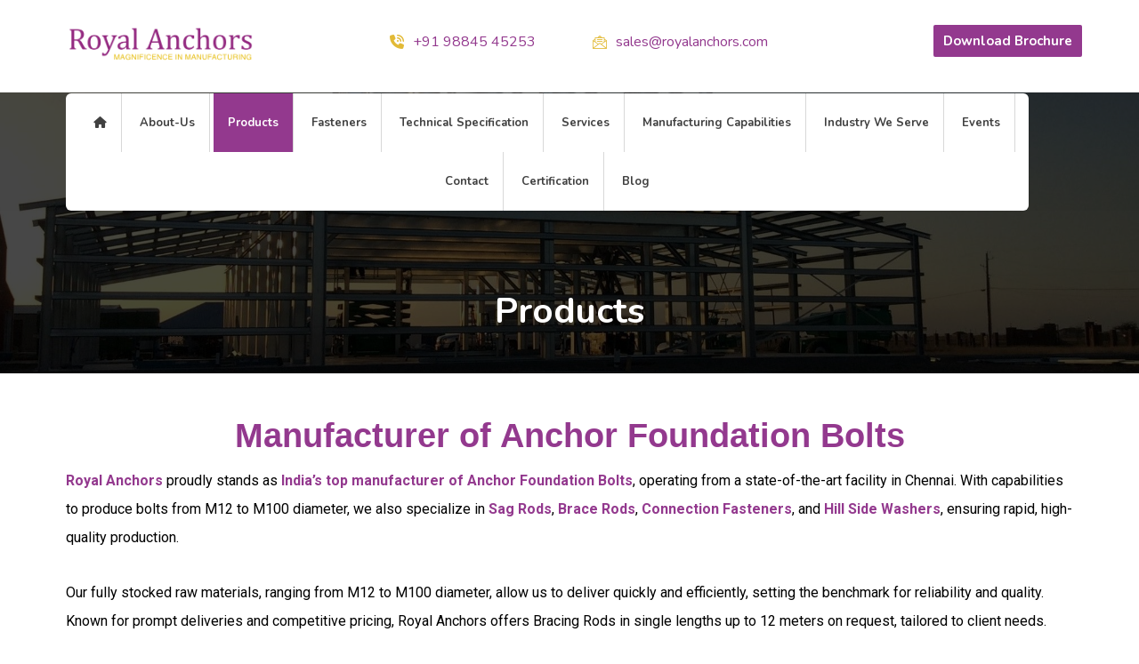

--- FILE ---
content_type: text/html; charset=UTF-8
request_url: https://royalanchors.com/products/
body_size: 71202
content:
<!DOCTYPE html>
				<html lang="en-US" class="no-js">
				<head><meta http-equiv="Content-Type" content="text/html; charset=UTF-8"/><script>if(navigator.userAgent.match(/MSIE|Internet Explorer/i)||navigator.userAgent.match(/Trident\/7\..*?rv:11/i)){var href=document.location.href;if(!href.match(/[?&]nowprocket/)){if(href.indexOf("?")==-1){if(href.indexOf("#")==-1){document.location.href=href+"?nowprocket=1"}else{document.location.href=href.replace("#","?nowprocket=1#")}}else{if(href.indexOf("#")==-1){document.location.href=href+"&nowprocket=1"}else{document.location.href=href.replace("#","&nowprocket=1#")}}}}</script><script>(()=>{class RocketLazyLoadScripts{constructor(){this.v="1.2.5.1",this.triggerEvents=["keydown","mousedown","mousemove","touchmove","touchstart","touchend","wheel"],this.userEventHandler=this.t.bind(this),this.touchStartHandler=this.i.bind(this),this.touchMoveHandler=this.o.bind(this),this.touchEndHandler=this.h.bind(this),this.clickHandler=this.u.bind(this),this.interceptedClicks=[],this.interceptedClickListeners=[],this.l(this),window.addEventListener("pageshow",(t=>{this.persisted=t.persisted,this.everythingLoaded&&this.m()})),document.addEventListener("DOMContentLoaded",(()=>{this.p()})),this.delayedScripts={normal:[],async:[],defer:[]},this.trash=[],this.allJQueries=[]}k(t){document.hidden?t.t():(this.triggerEvents.forEach((e=>window.addEventListener(e,t.userEventHandler,{passive:!0}))),window.addEventListener("touchstart",t.touchStartHandler,{passive:!0}),window.addEventListener("mousedown",t.touchStartHandler),document.addEventListener("visibilitychange",t.userEventHandler))}_(){this.triggerEvents.forEach((t=>window.removeEventListener(t,this.userEventHandler,{passive:!0}))),document.removeEventListener("visibilitychange",this.userEventHandler)}i(t){"HTML"!==t.target.tagName&&(window.addEventListener("touchend",this.touchEndHandler),window.addEventListener("mouseup",this.touchEndHandler),window.addEventListener("touchmove",this.touchMoveHandler,{passive:!0}),window.addEventListener("mousemove",this.touchMoveHandler),t.target.addEventListener("click",this.clickHandler),this.L(t.target,!0),this.M(t.target,"onclick","rocket-onclick"),this.C())}o(t){window.removeEventListener("touchend",this.touchEndHandler),window.removeEventListener("mouseup",this.touchEndHandler),window.removeEventListener("touchmove",this.touchMoveHandler,{passive:!0}),window.removeEventListener("mousemove",this.touchMoveHandler),t.target.removeEventListener("click",this.clickHandler),this.L(t.target,!1),this.M(t.target,"rocket-onclick","onclick"),this.O()}h(){window.removeEventListener("touchend",this.touchEndHandler),window.removeEventListener("mouseup",this.touchEndHandler),window.removeEventListener("touchmove",this.touchMoveHandler,{passive:!0}),window.removeEventListener("mousemove",this.touchMoveHandler)}u(t){t.target.removeEventListener("click",this.clickHandler),this.L(t.target,!1),this.M(t.target,"rocket-onclick","onclick"),this.interceptedClicks.push(t),t.preventDefault(),t.stopPropagation(),t.stopImmediatePropagation(),this.O()}D(){window.removeEventListener("touchstart",this.touchStartHandler,{passive:!0}),window.removeEventListener("mousedown",this.touchStartHandler),this.interceptedClicks.forEach((t=>{t.target.dispatchEvent(new MouseEvent("click",{view:t.view,bubbles:!0,cancelable:!0}))}))}l(t){EventTarget.prototype.addEventListenerBase=EventTarget.prototype.addEventListener,EventTarget.prototype.addEventListener=function(e,i,o){"click"!==e||t.windowLoaded||i===t.clickHandler||t.interceptedClickListeners.push({target:this,func:i,options:o}),(this||window).addEventListenerBase(e,i,o)}}L(t,e){this.interceptedClickListeners.forEach((i=>{i.target===t&&(e?t.removeEventListener("click",i.func,i.options):t.addEventListener("click",i.func,i.options))})),t.parentNode!==document.documentElement&&this.L(t.parentNode,e)}S(){return new Promise((t=>{this.T?this.O=t:t()}))}C(){this.T=!0}O(){this.T=!1}M(t,e,i){t.hasAttribute&&t.hasAttribute(e)&&(event.target.setAttribute(i,event.target.getAttribute(e)),event.target.removeAttribute(e))}t(){this._(this),"loading"===document.readyState?document.addEventListener("DOMContentLoaded",this.R.bind(this)):this.R()}p(){let t=[];document.querySelectorAll("script[type=rocketlazyloadscript][data-rocket-src]").forEach((e=>{let i=e.getAttribute("data-rocket-src");if(i&&0!==i.indexOf("data:")){0===i.indexOf("//")&&(i=location.protocol+i);try{const o=new URL(i).origin;o!==location.origin&&t.push({src:o,crossOrigin:e.crossOrigin||"module"===e.getAttribute("data-rocket-type")})}catch(t){}}})),t=[...new Map(t.map((t=>[JSON.stringify(t),t]))).values()],this.j(t,"preconnect")}async R(){this.lastBreath=Date.now(),this.P(this),this.F(this),this.q(),this.A(),this.I(),await this.U(this.delayedScripts.normal),await this.U(this.delayedScripts.defer),await this.U(this.delayedScripts.async);try{await this.W(),await this.H(this),await this.J()}catch(t){console.error(t)}window.dispatchEvent(new Event("rocket-allScriptsLoaded")),this.everythingLoaded=!0,this.S().then((()=>{this.D()})),this.N()}A(){document.querySelectorAll("script[type=rocketlazyloadscript]").forEach((t=>{t.hasAttribute("data-rocket-src")?t.hasAttribute("async")&&!1!==t.async?this.delayedScripts.async.push(t):t.hasAttribute("defer")&&!1!==t.defer||"module"===t.getAttribute("data-rocket-type")?this.delayedScripts.defer.push(t):this.delayedScripts.normal.push(t):this.delayedScripts.normal.push(t)}))}async B(t){if(await this.G(),!0!==t.noModule||!("noModule"in HTMLScriptElement.prototype))return new Promise((e=>{let i;function o(){(i||t).setAttribute("data-rocket-status","executed"),e()}try{if(navigator.userAgent.indexOf("Firefox/")>0||""===navigator.vendor)i=document.createElement("script"),[...t.attributes].forEach((t=>{let e=t.nodeName;"type"!==e&&("data-rocket-type"===e&&(e="type"),"data-rocket-src"===e&&(e="src"),i.setAttribute(e,t.nodeValue))})),t.text&&(i.text=t.text),i.hasAttribute("src")?(i.addEventListener("load",o),i.addEventListener("error",(function(){i.setAttribute("data-rocket-status","failed"),e()})),setTimeout((()=>{i.isConnected||e()}),1)):(i.text=t.text,o()),t.parentNode.replaceChild(i,t);else{const i=t.getAttribute("data-rocket-type"),n=t.getAttribute("data-rocket-src");i?(t.type=i,t.removeAttribute("data-rocket-type")):t.removeAttribute("type"),t.addEventListener("load",o),t.addEventListener("error",(function(){t.setAttribute("data-rocket-status","failed"),e()})),n?(t.removeAttribute("data-rocket-src"),t.src=n):t.src="data:text/javascript;base64,"+window.btoa(unescape(encodeURIComponent(t.text)))}}catch(i){t.setAttribute("data-rocket-status","failed"),e()}}));t.setAttribute("data-rocket-status","skipped")}async U(t){const e=t.shift();return e&&e.isConnected?(await this.B(e),this.U(t)):Promise.resolve()}I(){this.j([...this.delayedScripts.normal,...this.delayedScripts.defer,...this.delayedScripts.async],"preload")}j(t,e){var i=document.createDocumentFragment();t.forEach((t=>{const o=t.getAttribute&&t.getAttribute("data-rocket-src")||t.src;if(o){const n=document.createElement("link");n.href=o,n.rel=e,"preconnect"!==e&&(n.as="script"),t.getAttribute&&"module"===t.getAttribute("data-rocket-type")&&(n.crossOrigin=!0),t.crossOrigin&&(n.crossOrigin=t.crossOrigin),t.integrity&&(n.integrity=t.integrity),i.appendChild(n),this.trash.push(n)}})),document.head.appendChild(i)}P(t){let e={};function i(i,o){return e[o].eventsToRewrite.indexOf(i)>=0&&!t.everythingLoaded?"rocket-"+i:i}function o(t,o){!function(t){e[t]||(e[t]={originalFunctions:{add:t.addEventListener,remove:t.removeEventListener},eventsToRewrite:[]},t.addEventListener=function(){arguments[0]=i(arguments[0],t),e[t].originalFunctions.add.apply(t,arguments)},t.removeEventListener=function(){arguments[0]=i(arguments[0],t),e[t].originalFunctions.remove.apply(t,arguments)})}(t),e[t].eventsToRewrite.push(o)}function n(e,i){let o=e[i];e[i]=null,Object.defineProperty(e,i,{get:()=>o||function(){},set(n){t.everythingLoaded?o=n:e["rocket"+i]=o=n}})}o(document,"DOMContentLoaded"),o(window,"DOMContentLoaded"),o(window,"load"),o(window,"pageshow"),o(document,"readystatechange"),n(document,"onreadystatechange"),n(window,"onload"),n(window,"onpageshow")}F(t){let e;function i(e){return t.everythingLoaded?e:e.split(" ").map((t=>"load"===t||0===t.indexOf("load.")?"rocket-jquery-load":t)).join(" ")}function o(o){if(o&&o.fn&&!t.allJQueries.includes(o)){o.fn.ready=o.fn.init.prototype.ready=function(e){return t.domReadyFired?e.bind(document)(o):document.addEventListener("rocket-DOMContentLoaded",(()=>e.bind(document)(o))),o([])};const e=o.fn.on;o.fn.on=o.fn.init.prototype.on=function(){return this[0]===window&&("string"==typeof arguments[0]||arguments[0]instanceof String?arguments[0]=i(arguments[0]):"object"==typeof arguments[0]&&Object.keys(arguments[0]).forEach((t=>{const e=arguments[0][t];delete arguments[0][t],arguments[0][i(t)]=e}))),e.apply(this,arguments),this},t.allJQueries.push(o)}e=o}o(window.jQuery),Object.defineProperty(window,"jQuery",{get:()=>e,set(t){o(t)}})}async H(t){const e=document.querySelector("script[data-webpack]");e&&(await async function(){return new Promise((t=>{e.addEventListener("load",t),e.addEventListener("error",t)}))}(),await t.K(),await t.H(t))}async W(){this.domReadyFired=!0,await this.G(),document.dispatchEvent(new Event("rocket-readystatechange")),await this.G(),document.rocketonreadystatechange&&document.rocketonreadystatechange(),await this.G(),document.dispatchEvent(new Event("rocket-DOMContentLoaded")),await this.G(),window.dispatchEvent(new Event("rocket-DOMContentLoaded"))}async J(){await this.G(),document.dispatchEvent(new Event("rocket-readystatechange")),await this.G(),document.rocketonreadystatechange&&document.rocketonreadystatechange(),await this.G(),window.dispatchEvent(new Event("rocket-load")),await this.G(),window.rocketonload&&window.rocketonload(),await this.G(),this.allJQueries.forEach((t=>t(window).trigger("rocket-jquery-load"))),await this.G();const t=new Event("rocket-pageshow");t.persisted=this.persisted,window.dispatchEvent(t),await this.G(),window.rocketonpageshow&&window.rocketonpageshow({persisted:this.persisted}),this.windowLoaded=!0}m(){document.onreadystatechange&&document.onreadystatechange(),window.onload&&window.onload(),window.onpageshow&&window.onpageshow({persisted:this.persisted})}q(){const t=new Map;document.write=document.writeln=function(e){const i=document.currentScript;i||console.error("WPRocket unable to document.write this: "+e);const o=document.createRange(),n=i.parentElement;let s=t.get(i);void 0===s&&(s=i.nextSibling,t.set(i,s));const c=document.createDocumentFragment();o.setStart(c,0),c.appendChild(o.createContextualFragment(e)),n.insertBefore(c,s)}}async G(){Date.now()-this.lastBreath>45&&(await this.K(),this.lastBreath=Date.now())}async K(){return document.hidden?new Promise((t=>setTimeout(t))):new Promise((t=>requestAnimationFrame(t)))}N(){this.trash.forEach((t=>t.remove()))}static run(){const t=new RocketLazyLoadScripts;t.k(t)}}RocketLazyLoadScripts.run()})();</script>

					

					<meta name="viewport" content="width=device-width, initial-scale=1.0, minimum-scale=1.0"/><meta name='robots' content='index, follow, max-image-preview:large, max-snippet:-1, max-video-preview:-1' />
	<style>img:is([sizes="auto" i], [sizes^="auto," i]) { contain-intrinsic-size: 3000px 1500px }</style>
	<!-- Google tag (gtag.js) consent mode dataLayer added by Site Kit -->
<script type="rocketlazyloadscript" id="google_gtagjs-js-consent-mode-data-layer">
window.dataLayer = window.dataLayer || [];function gtag(){dataLayer.push(arguments);}
gtag('consent', 'default', {"ad_personalization":"denied","ad_storage":"denied","ad_user_data":"denied","analytics_storage":"denied","functionality_storage":"denied","security_storage":"denied","personalization_storage":"denied","region":["AT","BE","BG","CH","CY","CZ","DE","DK","EE","ES","FI","FR","GB","GR","HR","HU","IE","IS","IT","LI","LT","LU","LV","MT","NL","NO","PL","PT","RO","SE","SI","SK"],"wait_for_update":500});
window._googlesitekitConsentCategoryMap = {"statistics":["analytics_storage"],"marketing":["ad_storage","ad_user_data","ad_personalization"],"functional":["functionality_storage","security_storage"],"preferences":["personalization_storage"]};
window._googlesitekitConsents = {"ad_personalization":"denied","ad_storage":"denied","ad_user_data":"denied","analytics_storage":"denied","functionality_storage":"denied","security_storage":"denied","personalization_storage":"denied","region":["AT","BE","BG","CH","CY","CZ","DE","DK","EE","ES","FI","FR","GB","GR","HR","HU","IE","IS","IT","LI","LT","LU","LV","MT","NL","NO","PL","PT","RO","SE","SI","SK"],"wait_for_update":500};
</script>
<!-- End Google tag (gtag.js) consent mode dataLayer added by Site Kit -->

	<!-- This site is optimized with the Yoast SEO Premium plugin v21.5 (Yoast SEO v26.5) - https://yoast.com/wordpress/plugins/seo/ -->
	<title>Products - Royal</title><link rel="preload" as="style" href="https://fonts.googleapis.com/css?family=Candal%3A300%2C400%2C700%7CNunito%3A300%2C400%2C700%7CRoboto%3A100%2C100italic%2C200%2C200italic%2C300%2C300italic%2C400%2C400italic%2C500%2C500italic%2C600%2C600italic%2C700%2C700italic%2C800%2C800italic%2C900%2C900italic%7CRoboto%20Slab%3A100%2C100italic%2C200%2C200italic%2C300%2C300italic%2C400%2C400italic%2C500%2C500italic%2C600%2C600italic%2C700%2C700italic%2C800%2C800italic%2C900%2C900italic%7CPoppins%3A100%2C100italic%2C200%2C200italic%2C300%2C300italic%2C400%2C400italic%2C500%2C500italic%2C600%2C600italic%2C700%2C700italic%2C800%2C800italic%2C900%2C900italic%7CPontano%20Sans%3A100%2C100italic%2C200%2C200italic%2C300%2C300italic%2C400%2C400italic%2C500%2C500italic%2C600%2C600italic%2C700%2C700italic%2C800%2C800italic%2C900%2C900italic&#038;display=swap" /><link rel="stylesheet" href="https://fonts.googleapis.com/css?family=Candal%3A300%2C400%2C700%7CNunito%3A300%2C400%2C700%7CRoboto%3A100%2C100italic%2C200%2C200italic%2C300%2C300italic%2C400%2C400italic%2C500%2C500italic%2C600%2C600italic%2C700%2C700italic%2C800%2C800italic%2C900%2C900italic%7CRoboto%20Slab%3A100%2C100italic%2C200%2C200italic%2C300%2C300italic%2C400%2C400italic%2C500%2C500italic%2C600%2C600italic%2C700%2C700italic%2C800%2C800italic%2C900%2C900italic%7CPoppins%3A100%2C100italic%2C200%2C200italic%2C300%2C300italic%2C400%2C400italic%2C500%2C500italic%2C600%2C600italic%2C700%2C700italic%2C800%2C800italic%2C900%2C900italic%7CPontano%20Sans%3A100%2C100italic%2C200%2C200italic%2C300%2C300italic%2C400%2C400italic%2C500%2C500italic%2C600%2C600italic%2C700%2C700italic%2C800%2C800italic%2C900%2C900italic&#038;display=swap" media="print" onload="this.media='all'" /><noscript><link rel="stylesheet" href="https://fonts.googleapis.com/css?family=Candal%3A300%2C400%2C700%7CNunito%3A300%2C400%2C700%7CRoboto%3A100%2C100italic%2C200%2C200italic%2C300%2C300italic%2C400%2C400italic%2C500%2C500italic%2C600%2C600italic%2C700%2C700italic%2C800%2C800italic%2C900%2C900italic%7CRoboto%20Slab%3A100%2C100italic%2C200%2C200italic%2C300%2C300italic%2C400%2C400italic%2C500%2C500italic%2C600%2C600italic%2C700%2C700italic%2C800%2C800italic%2C900%2C900italic%7CPoppins%3A100%2C100italic%2C200%2C200italic%2C300%2C300italic%2C400%2C400italic%2C500%2C500italic%2C600%2C600italic%2C700%2C700italic%2C800%2C800italic%2C900%2C900italic%7CPontano%20Sans%3A100%2C100italic%2C200%2C200italic%2C300%2C300italic%2C400%2C400italic%2C500%2C500italic%2C600%2C600italic%2C700%2C700italic%2C800%2C800italic%2C900%2C900italic&#038;display=swap" /></noscript><link rel="preload" as="image" href="https://royalanchors.com/wp-content/uploads/2023/12/bfdc27fcc229d3400799d50f6cfc3ded.jpg" fetchpriority="high">
	<meta name="description" content="Products is a manufacturer of large, non-standard Anchor / Foundation bolts, Brace Rods, Sag Rods and construction fasteners Royal -" />
	<link rel="canonical" href="https://royalanchors.com/products/" />
	<meta property="og:locale" content="en_US" />
	<meta property="og:type" content="article" />
	<meta property="og:title" content="Products" />
	<meta property="og:description" content="Products is a manufacturer of large, non-standard Anchor / Foundation bolts, Brace Rods, Sag Rods and construction fasteners Royal -" />
	<meta property="og:url" content="https://royalanchors.com/products/" />
	<meta property="og:site_name" content="Royal" />
	<meta property="article:modified_time" content="2024-10-31T02:49:44+00:00" />
	<meta property="og:image" content="https://royalanchors.com/wp-content/uploads/2023/10/7-3-600x600.png" />
	<meta name="twitter:card" content="summary_large_image" />
	<meta name="twitter:label1" content="Est. reading time" />
	<meta name="twitter:data1" content="4 minutes" />
	<script type="application/ld+json" class="yoast-schema-graph">{"@context":"https://schema.org","@graph":[{"@type":"WebPage","@id":"https://royalanchors.com/products/","url":"https://royalanchors.com/products/","name":"Products - Royal","isPartOf":{"@id":"https://royalanchors.com/#website"},"primaryImageOfPage":{"@id":"https://royalanchors.com/products/#primaryimage"},"image":{"@id":"https://royalanchors.com/products/#primaryimage"},"thumbnailUrl":"https://royalanchors.com/wp-content/uploads/2023/10/7-3-600x600.png","datePublished":"2024-01-19T12:27:40+00:00","dateModified":"2024-10-31T02:49:44+00:00","description":"Products is a manufacturer of large, non-standard Anchor / Foundation bolts, Brace Rods, Sag Rods and construction fasteners Royal -","breadcrumb":{"@id":"https://royalanchors.com/products/#breadcrumb"},"inLanguage":"en-US","potentialAction":[{"@type":"ReadAction","target":["https://royalanchors.com/products/"]}]},{"@type":"ImageObject","inLanguage":"en-US","@id":"https://royalanchors.com/products/#primaryimage","url":"https://royalanchors.com/wp-content/uploads/2023/10/7-3.png","contentUrl":"https://royalanchors.com/wp-content/uploads/2023/10/7-3.png","width":1080,"height":1080},{"@type":"BreadcrumbList","@id":"https://royalanchors.com/products/#breadcrumb","itemListElement":[{"@type":"ListItem","position":1,"name":"Home","item":"https://royalanchors.com/"},{"@type":"ListItem","position":2,"name":"Products"}]},{"@type":"WebSite","@id":"https://royalanchors.com/#website","url":"https://royalanchors.com/","name":"Royal Anchor","description":"Royal Anchors is a manufacturer of large, non-standard Anchor / Foundation bolts, Brace Rods, Sag Rods and construction fasteners","publisher":{"@id":"https://royalanchors.com/#organization"},"alternateName":"Royal","potentialAction":[{"@type":"SearchAction","target":{"@type":"EntryPoint","urlTemplate":"https://royalanchors.com/?s={search_term_string}"},"query-input":{"@type":"PropertyValueSpecification","valueRequired":true,"valueName":"search_term_string"}}],"inLanguage":"en-US"},{"@type":"Organization","@id":"https://royalanchors.com/#organization","name":"Royal","url":"https://royalanchors.com/","logo":{"@type":"ImageObject","inLanguage":"en-US","@id":"https://royalanchors.com/#/schema/logo/image/","url":"https://royalanchors.com/wp-content/uploads/2024/01/Untitled-design-18.jpg","contentUrl":"https://royalanchors.com/wp-content/uploads/2024/01/Untitled-design-18.jpg","width":522,"height":522,"caption":"Royal"},"image":{"@id":"https://royalanchors.com/#/schema/logo/image/"},"sameAs":["https://www.instagram.com/royalanchors/","https://www.linkedin.com/company/royalanchors"],"publishingPrinciples":"https://royalanchors.com/privacy-policy/","ownershipFundingInfo":"https://royalanchors.com/royal-anchors-manufacturers-of-anchor-foundation-bolts-sag-rods-brace-rods-connection-fasteners-and-more-ambattur-chennai-2/","correctionsPolicy":"https://royalanchors.com/privacy-policy/","ethicsPolicy":"https://royalanchors.com/privacy-policy/","diversityPolicy":"https://royalanchors.com/privacy-policy/"}]}</script>
	<!-- / Yoast SEO Premium plugin. -->


<script type="rocketlazyloadscript" data-rocket-type='application/javascript'  id='pys-version-script'>console.log('PixelYourSite Free version 11.1.4.1');</script>
<link rel='dns-prefetch' href='//js.hs-scripts.com' />
<link rel='dns-prefetch' href='//www.googletagmanager.com' />
<link rel='dns-prefetch' href='//fonts.googleapis.com' />
<link href='https://fonts.gstatic.com' crossorigin rel='preconnect' />
<style id='classic-theme-styles-inline-css'>
/*! This file is auto-generated */
.wp-block-button__link{color:#fff;background-color:#32373c;border-radius:9999px;box-shadow:none;text-decoration:none;padding:calc(.667em + 2px) calc(1.333em + 2px);font-size:1.125em}.wp-block-file__button{background:#32373c;color:#fff;text-decoration:none}
</style>
<link data-minify="1" rel='stylesheet' id='codevz-blocks-css' href='https://royalanchors.com/wp-content/cache/min/1/wp-content/themes/xtra/assets/css/blocks.css?ver=1768260970' media='all' />
<style id='global-styles-inline-css'>
:root{--wp--preset--aspect-ratio--square: 1;--wp--preset--aspect-ratio--4-3: 4/3;--wp--preset--aspect-ratio--3-4: 3/4;--wp--preset--aspect-ratio--3-2: 3/2;--wp--preset--aspect-ratio--2-3: 2/3;--wp--preset--aspect-ratio--16-9: 16/9;--wp--preset--aspect-ratio--9-16: 9/16;--wp--preset--color--black: #000000;--wp--preset--color--cyan-bluish-gray: #abb8c3;--wp--preset--color--white: #ffffff;--wp--preset--color--pale-pink: #f78da7;--wp--preset--color--vivid-red: #cf2e2e;--wp--preset--color--luminous-vivid-orange: #ff6900;--wp--preset--color--luminous-vivid-amber: #fcb900;--wp--preset--color--light-green-cyan: #7bdcb5;--wp--preset--color--vivid-green-cyan: #00d084;--wp--preset--color--pale-cyan-blue: #8ed1fc;--wp--preset--color--vivid-cyan-blue: #0693e3;--wp--preset--color--vivid-purple: #9b51e0;--wp--preset--gradient--vivid-cyan-blue-to-vivid-purple: linear-gradient(135deg,rgba(6,147,227,1) 0%,rgb(155,81,224) 100%);--wp--preset--gradient--light-green-cyan-to-vivid-green-cyan: linear-gradient(135deg,rgb(122,220,180) 0%,rgb(0,208,130) 100%);--wp--preset--gradient--luminous-vivid-amber-to-luminous-vivid-orange: linear-gradient(135deg,rgba(252,185,0,1) 0%,rgba(255,105,0,1) 100%);--wp--preset--gradient--luminous-vivid-orange-to-vivid-red: linear-gradient(135deg,rgba(255,105,0,1) 0%,rgb(207,46,46) 100%);--wp--preset--gradient--very-light-gray-to-cyan-bluish-gray: linear-gradient(135deg,rgb(238,238,238) 0%,rgb(169,184,195) 100%);--wp--preset--gradient--cool-to-warm-spectrum: linear-gradient(135deg,rgb(74,234,220) 0%,rgb(151,120,209) 20%,rgb(207,42,186) 40%,rgb(238,44,130) 60%,rgb(251,105,98) 80%,rgb(254,248,76) 100%);--wp--preset--gradient--blush-light-purple: linear-gradient(135deg,rgb(255,206,236) 0%,rgb(152,150,240) 100%);--wp--preset--gradient--blush-bordeaux: linear-gradient(135deg,rgb(254,205,165) 0%,rgb(254,45,45) 50%,rgb(107,0,62) 100%);--wp--preset--gradient--luminous-dusk: linear-gradient(135deg,rgb(255,203,112) 0%,rgb(199,81,192) 50%,rgb(65,88,208) 100%);--wp--preset--gradient--pale-ocean: linear-gradient(135deg,rgb(255,245,203) 0%,rgb(182,227,212) 50%,rgb(51,167,181) 100%);--wp--preset--gradient--electric-grass: linear-gradient(135deg,rgb(202,248,128) 0%,rgb(113,206,126) 100%);--wp--preset--gradient--midnight: linear-gradient(135deg,rgb(2,3,129) 0%,rgb(40,116,252) 100%);--wp--preset--font-size--small: 13px;--wp--preset--font-size--medium: 20px;--wp--preset--font-size--large: 36px;--wp--preset--font-size--x-large: 42px;--wp--preset--spacing--20: 0.44rem;--wp--preset--spacing--30: 0.67rem;--wp--preset--spacing--40: 1rem;--wp--preset--spacing--50: 1.5rem;--wp--preset--spacing--60: 2.25rem;--wp--preset--spacing--70: 3.38rem;--wp--preset--spacing--80: 5.06rem;--wp--preset--shadow--natural: 6px 6px 9px rgba(0, 0, 0, 0.2);--wp--preset--shadow--deep: 12px 12px 50px rgba(0, 0, 0, 0.4);--wp--preset--shadow--sharp: 6px 6px 0px rgba(0, 0, 0, 0.2);--wp--preset--shadow--outlined: 6px 6px 0px -3px rgba(255, 255, 255, 1), 6px 6px rgba(0, 0, 0, 1);--wp--preset--shadow--crisp: 6px 6px 0px rgba(0, 0, 0, 1);}:where(.is-layout-flex){gap: 0.5em;}:where(.is-layout-grid){gap: 0.5em;}body .is-layout-flex{display: flex;}.is-layout-flex{flex-wrap: wrap;align-items: center;}.is-layout-flex > :is(*, div){margin: 0;}body .is-layout-grid{display: grid;}.is-layout-grid > :is(*, div){margin: 0;}:where(.wp-block-columns.is-layout-flex){gap: 2em;}:where(.wp-block-columns.is-layout-grid){gap: 2em;}:where(.wp-block-post-template.is-layout-flex){gap: 1.25em;}:where(.wp-block-post-template.is-layout-grid){gap: 1.25em;}.has-black-color{color: var(--wp--preset--color--black) !important;}.has-cyan-bluish-gray-color{color: var(--wp--preset--color--cyan-bluish-gray) !important;}.has-white-color{color: var(--wp--preset--color--white) !important;}.has-pale-pink-color{color: var(--wp--preset--color--pale-pink) !important;}.has-vivid-red-color{color: var(--wp--preset--color--vivid-red) !important;}.has-luminous-vivid-orange-color{color: var(--wp--preset--color--luminous-vivid-orange) !important;}.has-luminous-vivid-amber-color{color: var(--wp--preset--color--luminous-vivid-amber) !important;}.has-light-green-cyan-color{color: var(--wp--preset--color--light-green-cyan) !important;}.has-vivid-green-cyan-color{color: var(--wp--preset--color--vivid-green-cyan) !important;}.has-pale-cyan-blue-color{color: var(--wp--preset--color--pale-cyan-blue) !important;}.has-vivid-cyan-blue-color{color: var(--wp--preset--color--vivid-cyan-blue) !important;}.has-vivid-purple-color{color: var(--wp--preset--color--vivid-purple) !important;}.has-black-background-color{background-color: var(--wp--preset--color--black) !important;}.has-cyan-bluish-gray-background-color{background-color: var(--wp--preset--color--cyan-bluish-gray) !important;}.has-white-background-color{background-color: var(--wp--preset--color--white) !important;}.has-pale-pink-background-color{background-color: var(--wp--preset--color--pale-pink) !important;}.has-vivid-red-background-color{background-color: var(--wp--preset--color--vivid-red) !important;}.has-luminous-vivid-orange-background-color{background-color: var(--wp--preset--color--luminous-vivid-orange) !important;}.has-luminous-vivid-amber-background-color{background-color: var(--wp--preset--color--luminous-vivid-amber) !important;}.has-light-green-cyan-background-color{background-color: var(--wp--preset--color--light-green-cyan) !important;}.has-vivid-green-cyan-background-color{background-color: var(--wp--preset--color--vivid-green-cyan) !important;}.has-pale-cyan-blue-background-color{background-color: var(--wp--preset--color--pale-cyan-blue) !important;}.has-vivid-cyan-blue-background-color{background-color: var(--wp--preset--color--vivid-cyan-blue) !important;}.has-vivid-purple-background-color{background-color: var(--wp--preset--color--vivid-purple) !important;}.has-black-border-color{border-color: var(--wp--preset--color--black) !important;}.has-cyan-bluish-gray-border-color{border-color: var(--wp--preset--color--cyan-bluish-gray) !important;}.has-white-border-color{border-color: var(--wp--preset--color--white) !important;}.has-pale-pink-border-color{border-color: var(--wp--preset--color--pale-pink) !important;}.has-vivid-red-border-color{border-color: var(--wp--preset--color--vivid-red) !important;}.has-luminous-vivid-orange-border-color{border-color: var(--wp--preset--color--luminous-vivid-orange) !important;}.has-luminous-vivid-amber-border-color{border-color: var(--wp--preset--color--luminous-vivid-amber) !important;}.has-light-green-cyan-border-color{border-color: var(--wp--preset--color--light-green-cyan) !important;}.has-vivid-green-cyan-border-color{border-color: var(--wp--preset--color--vivid-green-cyan) !important;}.has-pale-cyan-blue-border-color{border-color: var(--wp--preset--color--pale-cyan-blue) !important;}.has-vivid-cyan-blue-border-color{border-color: var(--wp--preset--color--vivid-cyan-blue) !important;}.has-vivid-purple-border-color{border-color: var(--wp--preset--color--vivid-purple) !important;}.has-vivid-cyan-blue-to-vivid-purple-gradient-background{background: var(--wp--preset--gradient--vivid-cyan-blue-to-vivid-purple) !important;}.has-light-green-cyan-to-vivid-green-cyan-gradient-background{background: var(--wp--preset--gradient--light-green-cyan-to-vivid-green-cyan) !important;}.has-luminous-vivid-amber-to-luminous-vivid-orange-gradient-background{background: var(--wp--preset--gradient--luminous-vivid-amber-to-luminous-vivid-orange) !important;}.has-luminous-vivid-orange-to-vivid-red-gradient-background{background: var(--wp--preset--gradient--luminous-vivid-orange-to-vivid-red) !important;}.has-very-light-gray-to-cyan-bluish-gray-gradient-background{background: var(--wp--preset--gradient--very-light-gray-to-cyan-bluish-gray) !important;}.has-cool-to-warm-spectrum-gradient-background{background: var(--wp--preset--gradient--cool-to-warm-spectrum) !important;}.has-blush-light-purple-gradient-background{background: var(--wp--preset--gradient--blush-light-purple) !important;}.has-blush-bordeaux-gradient-background{background: var(--wp--preset--gradient--blush-bordeaux) !important;}.has-luminous-dusk-gradient-background{background: var(--wp--preset--gradient--luminous-dusk) !important;}.has-pale-ocean-gradient-background{background: var(--wp--preset--gradient--pale-ocean) !important;}.has-electric-grass-gradient-background{background: var(--wp--preset--gradient--electric-grass) !important;}.has-midnight-gradient-background{background: var(--wp--preset--gradient--midnight) !important;}.has-small-font-size{font-size: var(--wp--preset--font-size--small) !important;}.has-medium-font-size{font-size: var(--wp--preset--font-size--medium) !important;}.has-large-font-size{font-size: var(--wp--preset--font-size--large) !important;}.has-x-large-font-size{font-size: var(--wp--preset--font-size--x-large) !important;}
:where(.wp-block-post-template.is-layout-flex){gap: 1.25em;}:where(.wp-block-post-template.is-layout-grid){gap: 1.25em;}
:where(.wp-block-columns.is-layout-flex){gap: 2em;}:where(.wp-block-columns.is-layout-grid){gap: 2em;}
:root :where(.wp-block-pullquote){font-size: 1.5em;line-height: 1.6;}
</style>
<link rel='stylesheet' id='chaty-css-css' href='https://royalanchors.com/wp-content/cache/background-css/royalanchors.com/wp-content/plugins/chaty-pro/css/chaty-front.min.css?ver=3.0.41757585802&wpr_t=1768652127' media='all' />
<link data-minify="1" rel='stylesheet' id='cz-icons-pack-css' href='https://royalanchors.com/wp-content/cache/min/1/wp-content/plugins/codevz-plus/admin/fields/codevz_fields/icons/czicons.css?ver=1768260970' media='all' />
<link data-minify="1" rel='stylesheet' id='contact-form-7-css' href='https://royalanchors.com/wp-content/cache/min/1/wp-content/plugins/contact-form-7/includes/css/styles.css?ver=1768260970' media='all' />
<link data-minify="1" rel='stylesheet' id='woocommerce-layout-css' href='https://royalanchors.com/wp-content/cache/min/1/wp-content/plugins/woocommerce/assets/css/woocommerce-layout.css?ver=1768260970' media='all' />
<link data-minify="1" rel='stylesheet' id='woocommerce-smallscreen-css' href='https://royalanchors.com/wp-content/cache/min/1/wp-content/plugins/woocommerce/assets/css/woocommerce-smallscreen.css?ver=1768260970' media='only screen and (max-width: 768px)' />
<link data-minify="1" rel='stylesheet' id='woocommerce-general-css' href='https://royalanchors.com/wp-content/cache/background-css/royalanchors.com/wp-content/cache/min/1/wp-content/plugins/woocommerce/assets/css/woocommerce.css?ver=1768260970&wpr_t=1768652127' media='all' />
<style id='woocommerce-inline-inline-css'>
.woocommerce form .form-row .required { visibility: visible; }
</style>
<link data-minify="1" rel='stylesheet' id='theplus-icons-library-css' href='https://royalanchors.com/wp-content/cache/min/1/wp-content/plugins/the-plus-addons-for-elementor-page-builder/assets/fonts/style.css?ver=1768260970' media='' />
<link data-minify="1" rel='stylesheet' id='brands-styles-css' href='https://royalanchors.com/wp-content/cache/min/1/wp-content/plugins/woocommerce/assets/css/brands.css?ver=1768260970' media='all' />
<link data-minify="1" rel='stylesheet' id='codevz-css' href='https://royalanchors.com/wp-content/cache/min/1/wp-content/themes/xtra/assets/css/core.css?ver=1768260970' media='all' />
<link data-minify="1" rel='stylesheet' id='codevz-laptop-css' href='https://royalanchors.com/wp-content/cache/min/1/wp-content/themes/xtra/assets/css/core-laptop.css?ver=1768260970' media='screen and (max-width: 1024px)' />
<link data-minify="1" rel='stylesheet' id='codevz-tablet-css' href='https://royalanchors.com/wp-content/cache/min/1/wp-content/themes/xtra/assets/css/core-tablet.css?ver=1768260970' media='screen and (max-width: 768px)' />
<link data-minify="1" rel='stylesheet' id='codevz-mobile-css' href='https://royalanchors.com/wp-content/cache/min/1/wp-content/themes/xtra/assets/css/core-mobile.css?ver=1768260970' media='screen and (max-width: 480px)' />


<link data-minify="1" rel='stylesheet' id='codevz-woocommerce-css' href='https://royalanchors.com/wp-content/cache/min/1/wp-content/themes/xtra/assets/css/woocommerce.css?ver=1768260970' media='all' />
<link data-minify="1" rel='stylesheet' id='codevz-plus-share-css' href='https://royalanchors.com/wp-content/cache/min/1/wp-content/plugins/codevz-plus/assets/css/share.css?ver=1768260970' media='all' />
<link data-minify="1" rel='stylesheet' id='codevz-mobile-fixed-nav-css' href='https://royalanchors.com/wp-content/cache/min/1/wp-content/plugins/codevz-plus/assets/css/mobile-nav.css?ver=1768260970' media='all' />
<link data-minify="1" rel='stylesheet' id='codevz-plus-css' href='https://royalanchors.com/wp-content/cache/min/1/wp-content/plugins/codevz-plus/assets/css/codevzplus.css?ver=1768260970' media='all' />
<link data-minify="1" rel='stylesheet' id='codevz-plus-tablet-css' href='https://royalanchors.com/wp-content/cache/min/1/wp-content/plugins/codevz-plus/assets/css/codevzplus-tablet.css?ver=1768260970' media='screen and (max-width: 768px)' />
<link data-minify="1" rel='stylesheet' id='codevz-plus-mobile-css' href='https://royalanchors.com/wp-content/cache/min/1/wp-content/plugins/codevz-plus/assets/css/codevzplus-mobile.css?ver=1768260970' media='screen and (max-width: 480px)' />
<link data-minify="1" rel='stylesheet' id='fwdu3dcar-css' href='https://royalanchors.com/wp-content/cache/min/1/wp-content/plugins/fwdu3dcar/css/fwdu3dcar.css?ver=1768260970' media='all' />
<link data-minify="1" rel='stylesheet' id='xtra-elementor-front-css' href='https://royalanchors.com/wp-content/cache/min/1/wp-content/plugins/codevz-plus/assets/css/elementor.css?ver=1768260970' media='all' />
<link data-minify="1" rel='stylesheet' id='elementor-icons-css' href='https://royalanchors.com/wp-content/cache/min/1/wp-content/plugins/elementor/assets/lib/eicons/css/elementor-icons.min.css?ver=1768260970' media='all' />
<link rel='stylesheet' id='elementor-frontend-css' href='https://royalanchors.com/wp-content/plugins/elementor/assets/css/frontend.min.css?ver=3.33.3' media='all' />
<link rel='stylesheet' id='elementor-post-1541-css' href='https://royalanchors.com/wp-content/uploads/elementor/css/post-1541.css?ver=1768260970' media='all' />
<link rel='stylesheet' id='elementor-pro-css' href='https://royalanchors.com/wp-content/plugins/elementor-pro/assets/css/frontend.min.css?ver=3.21.3' media='all' />
<link rel='stylesheet' id='widget-heading-css' href='https://royalanchors.com/wp-content/plugins/elementor/assets/css/widget-heading.min.css?ver=3.33.3' media='all' />
<link rel='stylesheet' id='widget-spacer-css' href='https://royalanchors.com/wp-content/plugins/elementor/assets/css/widget-spacer.min.css?ver=3.33.3' media='all' />
<link data-minify="1" rel='stylesheet' id='cz_carousel-css' href='https://royalanchors.com/wp-content/cache/min/1/wp-content/plugins/codevz-plus/wpbakery/assets/css/carousel.css?ver=1768260970' media='all' />
<link data-minify="1" rel='stylesheet' id='cz_parallax-css' href='https://royalanchors.com/wp-content/cache/min/1/wp-content/plugins/codevz-plus/assets/css/parallax.css?ver=1768260970' media='all' />
<link rel='stylesheet' id='elementor-post-3919-css' href='https://royalanchors.com/wp-content/uploads/elementor/css/post-3919.css?ver=1768263863' media='all' />
<link rel='stylesheet' id='font-awesome-shims-css' href='https://royalanchors.com/wp-content/plugins/codevz-plus/admin/assets/css/font-awesome/css/v4-shims.min.css?ver=6.4.2' media='all' />
<link data-minify="1" rel='stylesheet' id='font-awesome-css' href='https://royalanchors.com/wp-content/cache/min/1/wp-content/plugins/codevz-plus/admin/assets/css/font-awesome/css/all.min.css?ver=1768260970' media='all' />
<link rel='stylesheet' id='wpb-get-a-quote-button-sweetalert2-css' href='https://royalanchors.com/wp-content/plugins/get-a-quote-button-for-woocommerce/assets/css/sweetalert2.min.css?ver=1.6.9' media='all' />
<link data-minify="1" rel='stylesheet' id='wpb-get-a-quote-button-styles-css' href='https://royalanchors.com/wp-content/cache/min/1/wp-content/plugins/get-a-quote-button-for-woocommerce/assets/css/frontend.css?ver=1768260970' media='all' />
<style id='wpb-get-a-quote-button-styles-inline-css'>

		.wpb-get-a-quote-button-btn-default,
		.wpb-gqf-form-style-true input[type=submit],
		.wpb-gqf-form-style-true input[type=button],
		.wpb-gqf-form-style-true input[type=submit],
		.wpb-gqf-form-style-true input[type=button]{
			color: #ffffff;
			background: #e4c035;
		}
		.wpb-get-a-quote-button-btn-default:hover, .wpb-get-a-quote-button-btn-default:focus,
		.wpb-gqf-form-style-true input[type=submit]:hover, .wpb-gqf-form-style-true input[type=submit]:focus,
		.wpb-gqf-form-style-true input[type=button]:hover, .wpb-gqf-form-style-true input[type=button]:focus,
		.wpb-gqf-form-style-true input[type=submit]:hover,
		.wpb-gqf-form-style-true input[type=button]:hover,
		.wpb-gqf-form-style-true input[type=submit]:focus,
		.wpb-gqf-form-style-true input[type=button]:focus {
			color: #92398e;
			background: #e4c035;
		}
</style>
<style id='rocket-lazyload-inline-css'>
.rll-youtube-player{position:relative;padding-bottom:56.23%;height:0;overflow:hidden;max-width:100%;}.rll-youtube-player:focus-within{outline: 2px solid currentColor;outline-offset: 5px;}.rll-youtube-player iframe{position:absolute;top:0;left:0;width:100%;height:100%;z-index:100;background:0 0}.rll-youtube-player img{bottom:0;display:block;left:0;margin:auto;max-width:100%;width:100%;position:absolute;right:0;top:0;border:none;height:auto;-webkit-transition:.4s all;-moz-transition:.4s all;transition:.4s all}.rll-youtube-player img:hover{-webkit-filter:brightness(75%)}.rll-youtube-player .play{height:100%;width:100%;left:0;top:0;position:absolute;background:var(--wpr-bg-3bb3e461-3f74-4cb4-8de4-780f4552f8cc) no-repeat center;background-color: transparent !important;cursor:pointer;border:none;}.wp-embed-responsive .wp-has-aspect-ratio .rll-youtube-player{position:absolute;padding-bottom:0;width:100%;height:100%;top:0;bottom:0;left:0;right:0}
</style>


<script id="jquery-core-js-extra">
var pysFacebookRest = {"restApiUrl":"https:\/\/royalanchors.com\/wp-json\/pys-facebook\/v1\/event","debug":""};
</script>
<script type="rocketlazyloadscript" data-rocket-src="https://royalanchors.com/wp-includes/js/jquery/jquery.min.js?ver=3.7.1" id="jquery-core-js"></script>
<script type="rocketlazyloadscript" data-rocket-src="https://royalanchors.com/wp-includes/js/jquery/jquery-migrate.min.js?ver=3.4.1" id="jquery-migrate-js"></script>
<script type="rocketlazyloadscript" data-rocket-src="https://royalanchors.com/wp-content/plugins/woocommerce/assets/js/jquery-blockui/jquery.blockUI.min.js?ver=2.7.0-wc.10.3.7" id="wc-jquery-blockui-js" data-wp-strategy="defer" defer></script>
<script id="wc-add-to-cart-js-extra">
var wc_add_to_cart_params = {"ajax_url":"\/wp-admin\/admin-ajax.php","wc_ajax_url":"\/?wc-ajax=%%endpoint%%","i18n_view_cart":"View cart","cart_url":"https:\/\/royalanchors.com","is_cart":"","cart_redirect_after_add":"no"};
</script>
<script type="rocketlazyloadscript" data-rocket-src="https://royalanchors.com/wp-content/plugins/woocommerce/assets/js/frontend/add-to-cart.min.js?ver=10.3.7" id="wc-add-to-cart-js" defer data-wp-strategy="defer"></script>
<script type="rocketlazyloadscript" data-rocket-src="https://royalanchors.com/wp-content/plugins/woocommerce/assets/js/js-cookie/js.cookie.min.js?ver=2.1.4-wc.10.3.7" id="wc-js-cookie-js" data-wp-strategy="defer" defer></script>
<script type="rocketlazyloadscript" data-rocket-src="https://royalanchors.com/wp-content/plugins/pixelyoursite/dist/scripts/jquery.bind-first-0.2.3.min.js?ver=0.2.3" id="jquery-bind-first-js" defer></script>
<script type="rocketlazyloadscript" data-rocket-src="https://royalanchors.com/wp-content/plugins/pixelyoursite/dist/scripts/js.cookie-2.1.3.min.js?ver=2.1.3" id="js-cookie-pys-js" defer></script>
<script type="rocketlazyloadscript" data-rocket-src="https://royalanchors.com/wp-content/plugins/pixelyoursite/dist/scripts/tld.min.js?ver=2.3.1" id="js-tld-js" defer></script>
<script id="pys-js-extra">
var pysOptions = {"staticEvents":{"facebook":{"init_event":[{"delay":0,"type":"static","ajaxFire":false,"name":"PageView","pixelIds":["1149980363635143"],"eventID":"07fb449f-b148-4b94-b2a4-6dc5af4f2203","params":{"page_title":"Products","post_type":"page","post_id":3919,"plugin":"PixelYourSite","user_role":"guest","event_url":"royalanchors.com\/products\/"},"e_id":"init_event","ids":[],"hasTimeWindow":false,"timeWindow":0,"woo_order":"","edd_order":""}]}},"dynamicEvents":[],"triggerEvents":[],"triggerEventTypes":[],"facebook":{"pixelIds":["1149980363635143"],"advancedMatching":[],"advancedMatchingEnabled":true,"removeMetadata":true,"wooVariableAsSimple":false,"serverApiEnabled":true,"wooCRSendFromServer":false,"send_external_id":null,"enabled_medical":false,"do_not_track_medical_param":["event_url","post_title","page_title","landing_page","content_name","categories","category_name","tags"],"meta_ldu":false},"debug":"","siteUrl":"https:\/\/royalanchors.com","ajaxUrl":"https:\/\/royalanchors.com\/wp-admin\/admin-ajax.php","ajax_event":"58eeea46b9","enable_remove_download_url_param":"1","cookie_duration":"7","last_visit_duration":"60","enable_success_send_form":"","ajaxForServerEvent":"1","ajaxForServerStaticEvent":"1","useSendBeacon":"1","send_external_id":"1","external_id_expire":"180","track_cookie_for_subdomains":"1","google_consent_mode":"1","gdpr":{"ajax_enabled":false,"all_disabled_by_api":false,"facebook_disabled_by_api":false,"analytics_disabled_by_api":false,"google_ads_disabled_by_api":false,"pinterest_disabled_by_api":false,"bing_disabled_by_api":false,"reddit_disabled_by_api":false,"externalID_disabled_by_api":false,"facebook_prior_consent_enabled":true,"analytics_prior_consent_enabled":true,"google_ads_prior_consent_enabled":null,"pinterest_prior_consent_enabled":true,"bing_prior_consent_enabled":true,"cookiebot_integration_enabled":false,"cookiebot_facebook_consent_category":"marketing","cookiebot_analytics_consent_category":"statistics","cookiebot_tiktok_consent_category":"marketing","cookiebot_google_ads_consent_category":"marketing","cookiebot_pinterest_consent_category":"marketing","cookiebot_bing_consent_category":"marketing","consent_magic_integration_enabled":false,"real_cookie_banner_integration_enabled":false,"cookie_notice_integration_enabled":false,"cookie_law_info_integration_enabled":false,"analytics_storage":{"enabled":true,"value":"granted","filter":false},"ad_storage":{"enabled":true,"value":"granted","filter":false},"ad_user_data":{"enabled":true,"value":"granted","filter":false},"ad_personalization":{"enabled":true,"value":"granted","filter":false}},"cookie":{"disabled_all_cookie":false,"disabled_start_session_cookie":false,"disabled_advanced_form_data_cookie":false,"disabled_landing_page_cookie":false,"disabled_first_visit_cookie":false,"disabled_trafficsource_cookie":false,"disabled_utmTerms_cookie":false,"disabled_utmId_cookie":false},"tracking_analytics":{"TrafficSource":"direct","TrafficLanding":"undefined","TrafficUtms":[],"TrafficUtmsId":[]},"GATags":{"ga_datalayer_type":"default","ga_datalayer_name":"dataLayerPYS"},"woo":{"enabled":true,"enabled_save_data_to_orders":true,"addToCartOnButtonEnabled":true,"addToCartOnButtonValueEnabled":true,"addToCartOnButtonValueOption":"price","singleProductId":null,"removeFromCartSelector":"form.woocommerce-cart-form .remove","addToCartCatchMethod":"add_cart_hook","is_order_received_page":false,"containOrderId":false},"edd":{"enabled":false},"cache_bypass":"1768652126"};
</script>
<script type="rocketlazyloadscript" data-minify="1" data-rocket-src="https://royalanchors.com/wp-content/cache/min/1/wp-content/plugins/pixelyoursite/dist/scripts/public.js?ver=1765190365" id="pys-js" defer></script>
<script id="wc-cart-fragments-js-extra">
var wc_cart_fragments_params = {"ajax_url":"\/wp-admin\/admin-ajax.php","wc_ajax_url":"\/?wc-ajax=%%endpoint%%","cart_hash_key":"wc_cart_hash_70e7c6aa32c3cc14f8351461d1f3f2b4","fragment_name":"wc_fragments_70e7c6aa32c3cc14f8351461d1f3f2b4","request_timeout":"5000"};
</script>
<script type="rocketlazyloadscript" data-rocket-src="https://royalanchors.com/wp-content/plugins/woocommerce/assets/js/frontend/cart-fragments.min.js?ver=10.3.7" id="wc-cart-fragments-js" defer data-wp-strategy="defer"></script>

<!-- Google tag (gtag.js) snippet added by Site Kit -->
<!-- Google Analytics snippet added by Site Kit -->
<!-- Google Ads snippet added by Site Kit -->
<script type="rocketlazyloadscript" data-rocket-src="https://www.googletagmanager.com/gtag/js?id=GT-WF37N97" id="google_gtagjs-js" async></script>
<script type="rocketlazyloadscript" id="google_gtagjs-js-after">
window.dataLayer = window.dataLayer || [];function gtag(){dataLayer.push(arguments);}
gtag("set","linker",{"domains":["royalanchors.com"]});
gtag("js", new Date());
gtag("set", "developer_id.dZTNiMT", true);
gtag("config", "GT-WF37N97", {"googlesitekit_post_type":"page"});
gtag("config", "AW-16774207519");
 window._googlesitekit = window._googlesitekit || {}; window._googlesitekit.throttledEvents = []; window._googlesitekit.gtagEvent = (name, data) => { var key = JSON.stringify( { name, data } ); if ( !! window._googlesitekit.throttledEvents[ key ] ) { return; } window._googlesitekit.throttledEvents[ key ] = true; setTimeout( () => { delete window._googlesitekit.throttledEvents[ key ]; }, 5 ); gtag( "event", name, { ...data, event_source: "site-kit" } ); };
</script>
<meta name="format-detection" content="telephone=no"><meta name="theme-color" content="#93398e"><meta name="cdp-version" content="1.5.0" /><meta name="generator" content="Site Kit by Google 1.170.0" /><meta name="google-site-verification" content="kyroXz0aCA1GbaDBIrmP4Q-8vIJSoexnpILcxL8ywJ0" />
<!-- Google tag (gtag.js) -->
<script type="rocketlazyloadscript" async data-rocket-src="https://www.googletagmanager.com/gtag/js?id=G-FXMXE56EXJ"></script>
<script type="rocketlazyloadscript">
  window.dataLayer = window.dataLayer || [];
  function gtag(){dataLayer.push(arguments);}
  gtag('js', new Date());

  gtag('config', 'G-FXMXE56EXJ');
</script>

<script type="rocketlazyloadscript">
function gtag_report_conversion(url) {
  var callback = function () {
    if (typeof(url) != 'undefined') {
      window.location = url;
    }
  };
  gtag('event', 'conversion', {
      'send_to': 'AW-16774207519/5aAnCKbnvvoaEJ-wyL4-',
      'value': 1.0,
      'currency': 'INR',
      'event_callback': callback
  });
  return false;
}
</script>			<!-- DO NOT COPY THIS SNIPPET! Start of Page Analytics Tracking for HubSpot WordPress plugin v11.3.33-->
			<script type="rocketlazyloadscript" class="hsq-set-content-id" data-content-id="standard-page">
				var _hsq = _hsq || [];
				_hsq.push(["setContentType", "standard-page"]);
			</script>
			<!-- DO NOT COPY THIS SNIPPET! End of Page Analytics Tracking for HubSpot WordPress plugin -->
			<meta name="google-site-verification" content="kyroXz0aCA1GbaDBIrmP4Q-8vIJSoexnpILcxL8ywJ0" />
<!-- Meta Pixel Code -->
<script type="rocketlazyloadscript">
!function(f,b,e,v,n,t,s)
{if(f.fbq)return;n=f.fbq=function(){n.callMethod?
n.callMethod.apply(n,arguments):n.queue.push(arguments)};
if(!f._fbq)f._fbq=n;n.push=n;n.loaded=!0;n.version='2.0';
n.queue=[];t=b.createElement(e);t.async=!0;
t.src=v;s=b.getElementsByTagName(e)[0];
s.parentNode.insertBefore(t,s)}(window, document,'script',
'https://connect.facebook.net/en_US/fbevents.js');
fbq('init', '1149980363635143');
fbq('track', 'PageView');
</script>
<noscript><img height="1" width="1" style="display:none"
src="https://www.facebook.com/tr?id=1149980363635143&ev=PageView&noscript=1"
/></noscript>
<!-- End Meta Pixel Code -->


<meta name="ti-site-data" content="eyJyIjoiMTowITc6MCEzMDowIiwibyI6Imh0dHBzOlwvXC9yb3lhbGFuY2hvcnMuY29tXC93cC1hZG1pblwvYWRtaW4tYWpheC5waHA/YWN0aW9uPXRpX29ubGluZV91c2Vyc19nb29nbGUmYW1wO3A9JTJGcHJvZHVjdHMlMkYmYW1wO193cG5vbmNlPWQ4NDQ3NmIzMmYifQ==" />		<style>*:not(.elementor-editor-active) .plus-conditions--hidden {display: none;}</style> 
			<noscript><style>.woocommerce-product-gallery{ opacity: 1 !important; }</style></noscript>
	<meta name="generator" content="Elementor 3.33.3; features: additional_custom_breakpoints; settings: css_print_method-external, google_font-enabled, font_display-swap">
			<style>
				.e-con.e-parent:nth-of-type(n+4):not(.e-lazyloaded):not(.e-no-lazyload),
				.e-con.e-parent:nth-of-type(n+4):not(.e-lazyloaded):not(.e-no-lazyload) * {
					background-image: none !important;
				}
				@media screen and (max-height: 1024px) {
					.e-con.e-parent:nth-of-type(n+3):not(.e-lazyloaded):not(.e-no-lazyload),
					.e-con.e-parent:nth-of-type(n+3):not(.e-lazyloaded):not(.e-no-lazyload) * {
						background-image: none !important;
					}
				}
				@media screen and (max-height: 640px) {
					.e-con.e-parent:nth-of-type(n+2):not(.e-lazyloaded):not(.e-no-lazyload),
					.e-con.e-parent:nth-of-type(n+2):not(.e-lazyloaded):not(.e-no-lazyload) * {
						background-image: none !important;
					}
				}
			</style>
			
<!-- Google Tag Manager snippet added by Site Kit -->
<script type="rocketlazyloadscript">
			( function( w, d, s, l, i ) {
				w[l] = w[l] || [];
				w[l].push( {'gtm.start': new Date().getTime(), event: 'gtm.js'} );
				var f = d.getElementsByTagName( s )[0],
					j = d.createElement( s ), dl = l != 'dataLayer' ? '&l=' + l : '';
				j.async = true;
				j.src = 'https://www.googletagmanager.com/gtm.js?id=' + i + dl;
				f.parentNode.insertBefore( j, f );
			} )( window, document, 'script', 'dataLayer', 'GTM-TFGNQ9ZS' );
			
</script>

<!-- End Google Tag Manager snippet added by Site Kit -->
<meta name="generator" content="Powered by Slider Revolution 6.7.38 - responsive, Mobile-Friendly Slider Plugin for WordPress with comfortable drag and drop interface." />
<link rel="icon" href="https://royalanchors.com/wp-content/uploads/2025/08/cropped-FMB-GROCERS-32x32.png" sizes="32x32" />
<link rel="icon" href="https://royalanchors.com/wp-content/uploads/2025/08/cropped-FMB-GROCERS-192x192.png" sizes="192x192" />
<link rel="apple-touch-icon" href="https://royalanchors.com/wp-content/uploads/2025/08/cropped-FMB-GROCERS-180x180.png" />
<meta name="msapplication-TileImage" content="https://royalanchors.com/wp-content/uploads/2025/08/cropped-FMB-GROCERS-270x270.png" />
<style id="codevz-inline-css" data-noptimize>.woocommerce div.product form.cart .variations .codevz-variations-button label,.codevz-product-live,.codevz-woo-columns span,.codevz-woo-assistance{border-radius:6px}article .cz_post_icon{border-radius:6px;color: #93398e}.cz_lrpr_buttons a,.xtra-outofstock,.xtra-mobile-menu-head{border-radius:6px}.codevz-cart-checkout-steps span, .woocommerce-MyAccount-navigation a:hover, .woocommerce-MyAccount-navigation .is-active a{color:#e2ba36;}.xtra-cookie a.xtra-cookie-button, article .cz_post_icon, .xtra-mobile-menu-head > a i{color:#e2ba36;}.codevz-plus-woo-countdown .woocommerce-message,.codevz-plus-woo-countdown .woocommerce-message::before{color:#93398e}.products .product .cz_countdown,.codevz-plus-free-shipping-bar > div > div{background-color:#93398e}.woocommerce div.product form.cart .variations .codevz-variations-thumbnail label,.woocommerce .woocommerce-error, .woocommerce .woocommerce-info, .woocommerce .woocommerce-message, .woocommerce .wc-block-components-notice-banner{border-radius:6px}.cz_back_to_archive a {color:#ffffff;margin-right:8px;margin-left:8px;}.cz_back_to_archive a:hover {color:#e2ba36;}.admin-bar .cz_fixed_top_border{top:32px}.admin-bar i.offcanvas-close {top: 32px}.admin-bar .offcanvas_area, .admin-bar .hidden_top_bar{margin-top: 32px}.admin-bar .header_5,.admin-bar .onSticky{top: 32px}@media screen and (max-width:768px) {.admin-bar .header_5,.admin-bar .onSticky,.admin-bar .cz_fixed_top_border,.admin-bar i.offcanvas-close {top: 46px}.admin-bar .onSticky {top: 0}.admin-bar .offcanvas_area,.admin-bar .offcanvas_area,.admin-bar .hidden_top_bar{margin-top:46px;height:calc(100% - 46px);}}.row,section.elementor-section.elementor-section-boxed>.elementor-container{width: 1360px}.inner_layout .e-con {--content-width: min(100%, 1360px)}

/* Theme color */a:hover, .sf-menu > .cz.current_menu > a, .sf-menu > .cz .cz.current_menu > a,.sf-menu > .current-menu-parent > a,.comment-text .star-rating span {color: #93398e} 
form button, .button, #edd-purchase-button, .edd-submit, .edd-submit.button.blue, .edd-submit.button.blue:hover, .edd-submit.button.blue:focus, [type=submit].edd-submit, .sf-menu > .cz > a:before,.sf-menu > .cz > a:before,
.post-password-form input[type="submit"], .wpcf7-submit, .submit_user, 
#commentform #submit, .commentlist li.bypostauthor > .comment-body:after,.commentlist li.comment-author-admin > .comment-body:after, 
 .pagination .current, .pagination > b, .pagination a:hover, .page-numbers .current, .page-numbers a:hover, .pagination .next:hover, 
.pagination .prev:hover, input[type=submit], .sticky:before, .commentlist li.comment-author-admin .fn,
input[type=submit],input[type=button],.cz_header_button,.cz_default_portfolio a,
.cz_readmore, .more-link, a.cz_btn, .cz_highlight_1:after, div.cz_btn ,.woocommerce input.button.alt.woocommerce #respond input#submit, .woocommerce a.button, .woocommerce button.button, .woocommerce input.button,.woocommerce .woocommerce-error .button,.woocommerce .woocommerce-info .button, .woocommerce .woocommerce-message .button, .woocommerce-page .woocommerce-error .button, .woocommerce-page .woocommerce-info .button, .woocommerce-page .woocommerce-message .button,#add_payment_method table.cart input, .woocommerce-cart table.cart input:not(.input-text), .woocommerce-checkout table.cart input,.woocommerce input.button:disabled, .woocommerce input.button:disabled[disabled],#add_payment_method table.cart input, #add_payment_method .wc-proceed-to-checkout a.checkout-button, .woocommerce-cart .wc-proceed-to-checkout a.checkout-button, .woocommerce-checkout .wc-proceed-to-checkout a.checkout-button,.woocommerce #payment #place_order, .woocommerce-page #payment #place_order,.woocommerce input.button.alt,.woocommerce #respond input#submit.alt:hover, .woocommerce button.button.alt:hover, .woocommerce input.button.alt:hover,.woocommerce #respond input#submit.alt:hover, .woocommerce a.button.alt:hover, .woocommerce nav.woocommerce-pagination ul li a:focus, .woocommerce nav.woocommerce-pagination ul li a:hover, .woocommerce nav.woocommerce-pagination ul li span.current, .widget_product_search #searchsubmit,.woocommerce .widget_price_filter .ui-slider .ui-slider-range, .woocommerce .widget_price_filter .ui-slider .ui-slider-handle, .woocommerce #respond input#submit, .woocommerce a.button, .woocommerce button.button, .woocommerce input.button, .woocommerce div.product form.cart .button, .xtra-product-icons,.woocommerce button.button.alt {background-color: #93398e}
.cs_load_more_doing, div.wpcf7 .wpcf7-form .ajax-loader {border-right-color: #93398e}
input:focus,textarea:focus,select:focus {border-color: #93398e !important}
::selection {background-color: #93398e;color: #fff}
::-moz-selection {background-color: #93398e;color: #fff}

/* Custom */#menu_header_2 > li:last-child > a, 
#menu_header_2 > li.cz-last-child > a {
border: 0
}
#menu_header_2 > li:last-child > a:before, 
#menu_header_2 > li.cz-last-child > a:before {
border-radius: 0 6px 6px 0
}
.rtl #menu_header_2 > li:last-child > a:before, 
.rtl #menu_header_2 > li.cz-last-child > a:before {
border-radius: 6px 0 0 6px
}
#menu_header_2 > li:first-child > a:before {
border-radius: 6px 0 0 6px
}
.rtl #menu_header_2 > li:first-child > a:before {
border-radius: 0 6px 6px 0
}
.cz_acc_custom .cz-acc-i {position: relative}
.cz_acc_custom .cz-acc-i:after {
    content: '';
    background: #e1e1e1;
    height: calc( 100% + 26px );
    width: 2px;
    position: absolute;
    left: 50%;
    top: 0;
    transform: translateX(-50%);
    z-index: -1;
}
.cz_acc_custom > div > div:last-child .cz-acc-i:after {
height: 100%
}
.cz_acc_custom .cz_isOpen .cz-acc-i:after {
    height: calc( 100% + 26px ) !important
}

/* Dynamic  */.widget{background-color:rgba(255,255,255,0.01);margin:0px;border-style:solid;border-radius:0px}.widget > .codevz-widget-title, .sidebar_inner .widget_block > div > div > h2{font-size:14px;color:#e2ba36;text-align:center;font-weight:300;letter-spacing:2px;text-transform:uppercase;background-color:#93398e;padding:20px 25px;margin-bottom:40px;border-style:none;border-radius:6px}.logo > a, .logo > h1, .logo h2{color:#ffffff;font-family:'Candal';font-style:italic;text-transform:uppercase}#menu_header_2 > .cz > a{font-size:13px;color:#414141;font-weight:700;padding:20px 16px;margin-right:0px;margin-left:0px;border-style:solid;border-right-width:0.5px;border-color:#d8d8d8}.rtl #menu_header_2 > .cz > a{border-right-width: 0;border-left-width: 1px}#menu_header_2 > .cz > a:hover,#menu_header_2 > .cz:hover > a,#menu_header_2 > .cz.current_menu > a,#menu_header_2 > .current-menu-parent > a{color:#ffffff}#menu_header_2 > .cz > a:before{background-color:#93398e;width:100%;border-width:0px;border-radius:0px;bottom:0px;left:0px}#menu_header_2 .cz .sub-menu:not(.cz_megamenu_inner_ul),#menu_header_2 .cz_megamenu_inner_ul .cz_megamenu_inner_ul{background-color:#ffffff;padding-top:24px;padding-bottom:24px;margin-top:1px;margin-right:20px;margin-left:20px;border-style:solid;border-top-width:1px;border-color:#eaeaea;border-radius:6px;box-shadow:0px 9px 20px 0px rgba(0,0,0,0.13)}#menu_header_2 .cz .cz a{font-size:13px;color:#828282;font-weight:700;padding-right:24px;padding-left:24px}#menu_header_2 .cz .cz a:hover,#menu_header_2 .cz .cz:hover > a,#menu_header_2 .cz .cz.current_menu > a,#menu_header_2 .cz .current_menu > .current_menu{color:#93398e;padding-right:30px;padding-left:30px}.onSticky{background-color:#93398e !important;box-shadow:0px 1px 60px 0px rgba(0,0,0,0.1) !important}#menu_header_4 > .cz > a{font-size:16px;color:#ffffff;text-align:left;font-weight:900;padding:4px 8px;margin-bottom:2px;border-style:none;border-width:1px;border-radius:6px}#menu_header_4 > .cz > a:hover,#menu_header_4 > .cz:hover > a,#menu_header_4 > .cz.current_menu > a,#menu_header_4 > .current-menu-parent > a{color:#ffffff;background-color:#e2ba36}#menu_header_4 .cz .cz a{color:#93398e;text-align:center;padding:8px;border-style:none}.page_title,.header_onthe_cover .page_title{background-position:center center;background-size:cover;background-image:linear-gradient(90deg,rgba(0,0,0,0.72),rgba(0,0,0,0.72)),var(--wpr-bg-86918efe-b990-4153-bd23-0e68199b86f0);padding-top:320px;padding-bottom:40px}.page_title .codevz-section-title{color:#ffffff;font-size:40px;font-weight:900}.breadcrumbs a,.breadcrumbs i{font-size:19px;color:#ffffff;font-weight:300}.breadcrumbs{padding-bottom:0px;margin-top:20px;margin-right:10px;margin-bottom:0px}.cz_middle_footer{background-size:cover;background-image:var(--wpr-bg-64deb680-0720-419d-881b-b446b7f8128b);border-color:#93398e;border-style:solid;border-top-width:5px}i.backtotop{font-size:20px;color:#ffffff;background-color:#93398e;border-style:none;border-width:0px;border-radius:6px;box-shadow:0px 1px 50px 0px rgba(0,0,0,0.09)}i.fixed_contact{font-size:20px;color:#ffffff;background-color:#93398e;border-style:none;border-width:0px;border-radius:6px;box-shadow:0px 1px 50px 0px rgba(0,0,0,0.09)}.woocommerce ul.products li.product a img{border-style:solid;border-width:2px;border-color:#93398e;border-radius:6px 6px 0 0}.woocommerce ul.products li.product .woocommerce-loop-category__title, .woocommerce ul.products li.product .woocommerce-loop-product__title, .woocommerce ul.products li.product h3,.woocommerce.woo-template-2 ul.products li.product .woocommerce-loop-category__title, .woocommerce.woo-template-2 ul.products li.product .woocommerce-loop-product__title, .woocommerce.woo-template-2 ul.products li.product h3{font-size:18px;color:#ffffff;text-align:center;font-weight:900;padding-right:10px;padding-left:10px;margin-right:auto;margin-bottom:-5px;margin-left:auto;border-style:solid;border-width:2px;border-color:#93398e;border-radius:6px;box-shadow:0px 10px 40px 0px rgba(0,0,0,0.06);display:table;position:relative;z-index:9}.woocommerce ul.products li.product .star-rating{color:#ffffff;display:none}.woocommerce ul.products li.product .button.add_to_cart_button, .woocommerce ul.products li.product .button[class*="product_type_"]{font-size:13px;color:#93398e;background-color:#ffffff;padding:10px 20px;position:absolute;top:50%;right:auto;left:50%;opacity:0.0;transform: translateX(-50%)}.woocommerce ul.products li.product .price{font-size:16px;color:#ffffff;background-color:#93398e;border-radius:6px;box-shadow:0px 10px 50px 0px rgba(0,0,0,0.14);top:-15px;right:50%;transform:translate(50%)}.woocommerce div.product .summary > p.price, .woocommerce div.product .summary > span.price{font-size:36px;color:#e2ba36;font-weight:300;background-color:#93398e;padding:0px 30px;border-radius:6px;display:inline-block}.tagcloud a:hover, .widget .tagcloud a:hover, .cz_post_cat a:hover, .cz_post_views a:hover{color:#93398e;background-color:#e2ba36;border-style:solid;border-color:#e2ba36}.pagination a, .pagination > b, .pagination span, .page-numbers a, .page-numbers span, .woocommerce nav.woocommerce-pagination ul li a, .woocommerce nav.woocommerce-pagination ul li span{font-size:18px;color:#93398e;font-weight:900;background-color:rgba(,0.08);padding:0px;margin-right:3px;margin-left:3px;border-style:none;border-radius:6px}#menu_header_2 .sub-menu .sub-menu:not(.cz_megamenu_inner_ul){margin-top:-22px;margin-right:11px;margin-left:11px}.cz-cpt-post .cz_readmore, .cz-cpt-post .more-link{color:#93398e;font-weight:700;background-color:#e2ba36;padding:8px 15px 8px 25px;border-radius:6px}.cz-cpt-post .cz_readmore:hover, .cz-cpt-post .more-link:hover{color:#e2ba36;background-color:#93398e}.woocommerce ul.products li.product .button.add_to_cart_button:hover, .woocommerce ul.products li.product .button[class*="product_type_"]:hover{color:#e2ba36;background-color:#93398e}.cz-cpt-post .cz_default_loop .cz_post_author_avatar img{width:32px;padding:0px;border-style:none;border-radius:4px;box-shadow:none 0px 0px 0px #000;display:none}.cz-cpt-post .cz_default_loop .cz_post_author_name{display:none}.cz-cpt-post .cz_default_loop .cz_post_date{font-size:12px;color:#93398e;font-style:italic;background-color:rgba(,0.1);padding:2px 12px;margin-right:15px;margin-left:15px;border-radius:6px}.cz-cpt-post .cz_default_loop .cz_post_title h3{font-size:32px;font-weight:900;margin-right:30px;margin-left:30px}#menu_header_2 > .cz > a .cz_indicator{font-size:14px}.cz_default_loop.sticky > div{background-color:rgba(167,167,167,0.1);margin-bottom:40px;border-style:solid;border-width:2px;border-color:#000370;border-radius:6px}.cz-cpt-post .cz_default_loop > div{padding-bottom:20px;margin-bottom:20px;border-style:none}.cz-cpt-post .cz_default_loop .cz_post_meta{margin-bottom:20px}#comments > h3,.content.cz_related_posts > h4,.content.cz_author_box > h4,.related.products > h2,.upsells.products > h2,.up-sells.products > h2,.up-sells.products > h2,.woocommerce-page .cart-collaterals .cart_totals > h2,.woocommerce-page #customer_details > div:first-child > div:first-child > h3:first-child,.woocommerce-page .codevz-checkout-details > h3,.woocommerce-page .woocommerce-order-details > h2,.woocommerce-page .woocommerce-customer-details > h2,.woocommerce-page .cart-collaterals .cross-sells > h2{font-size:14px;color:#e2ba36;text-align:center;font-weight:300;letter-spacing:2px;text-transform:uppercase;background-color:#93398e;padding:20px 25px;margin-bottom:40px;border-style:none;border-radius:6px}.next_prev .previous i,.next_prev .next i{color:#93398e;background-color:#ffffff;padding:2px;border-style:none;border-radius:6px}.next_prev .previous:hover i,.next_prev .next:hover i{color:#93398e;background-color:#e2ba36}.next_prev h4{color:#ffffff;margin-right:8px;margin-left:8px} .content .xtra-post-title,  .content .codevz-section-title{font-size:32px}.single .content .xtra-post-title{font-size:32px}form button,.comment-form button,a.cz_btn,div.cz_btn,a.cz_btn_half_to_fill:before,a.cz_btn_half_to_fill_v:before,a.cz_btn_half_to_fill:after,a.cz_btn_half_to_fill_v:after,a.cz_btn_unroll_v:before, a.cz_btn_unroll_h:before,a.cz_btn_fill_up:before,a.cz_btn_fill_down:before,a.cz_btn_fill_left:before,a.cz_btn_fill_right:before,.wpcf7-submit,input[type=submit],input[type=button],.button,.cz_header_button,.woocommerce a.button,.woocommerce input.button,.woocommerce #respond input#submit.alt,.woocommerce a.button.alt,.woocommerce button.button.alt,.woocommerce input.button.alt,.woocommerce #respond input#submit, .woocommerce a.button, .woocommerce button.button, .woocommerce input.button, #edd-purchase-button, .edd-submit, [type=submit].edd-submit, .edd-submit.button.blue,.woocommerce #payment #place_order, .woocommerce-page #payment #place_order,.woocommerce button.button:disabled, .woocommerce button.button:disabled[disabled], .woocommerce a.button.wc-forward,.wp-block-search .wp-block-search__button,.woocommerce-message a.restore-item.button{color:#e2ba36;font-weight:700;background-color:#93398e;padding:16px 35px;border-radius:6px}input,textarea,select,.qty,.woocommerce-input-wrapper .select2-selection--single,#add_payment_method table.cart td.actions .coupon .input-text, .woocommerce-cart table.cart td.actions .coupon .input-text, .woocommerce-checkout table.cart td.actions .coupon .input-text,.woocommerce form .form-row .input-text, .woocommerce form .form-row select{color:#000000;padding:15px 17px;border-radius:6px}.pagination .current, .pagination > b, .pagination a:hover, .page-numbers .current, .page-numbers a:hover, .pagination .next:hover, .pagination .prev:hover, .woocommerce nav.woocommerce-pagination ul li a:focus, .woocommerce nav.woocommerce-pagination ul li a:hover, .woocommerce nav.woocommerce-pagination ul li span.current{color:#e2ba36;font-weight:900;background-color:#93398e}[class*="cz_tooltip_"] [data-title]:after{font-family:'Nunito'}body, body.rtl, .rtl form, .xtra-fixed-mobile-nav-e > div{font-family:'Nunito'}#menu_header_2 .cz_parent_megamenu > [class^="cz_megamenu_"] > .cz, .cz_parent_megamenu > [class*=" cz_megamenu_"] > .cz{padding-right:10px;padding-left:10px;margin-top:10px;margin-bottom:10px;border-style:solid;border-left-width:1px;border-color:rgba(63,63,63,0.1)}#menu_header_2 .cz .cz h6{font-size:16px;margin-top:-10px}.cz-cpt-post .cz_post_image, .cz-cpt-post .cz_post_svg{padding:0px;margin:50px;border-radius:6px;box-shadow:0px 36px 41px -34px rgba(0,0,0,0.54)}.cz-cpt-portfolio .cz_default_loop .cz_post_image, .cz-cpt-portfolio .cz_post_svg{background-color:transparent;background-image:linear-gradient(180deg,#93398e,#000000);border-radius:6px}.cz-cpt-post .cz_default_loop .cz_post_excerpt{color:#686868;margin-right:30px;margin-left:30px}#layout{border-radius:6px}form button:hover,.comment-form button:hover,a.cz_btn:hover,div.cz_btn:hover,a.cz_btn_half_to_fill:hover:before, a.cz_btn_half_to_fill_v:hover:before,a.cz_btn_half_to_fill:hover:after, a.cz_btn_half_to_fill_v:hover:after,a.cz_btn_unroll_v:after, a.cz_btn_unroll_h:after,a.cz_btn_fill_up:after,a.cz_btn_fill_down:after,a.cz_btn_fill_left:after,a.cz_btn_fill_right:after,.wpcf7-submit:hover,input[type=submit]:hover,input[type=button]:hover,.button:hover,.cz_header_button:hover,.woocommerce a.button:hover,.woocommerce input.button:hover,.woocommerce #respond input#submit.alt:hover,.woocommerce a.button.alt:hover,.woocommerce button.button.alt:hover,.woocommerce input.button.alt:hover,.woocommerce #respond input#submit:hover, .woocommerce a.button:hover, .woocommerce button.button:hover, .woocommerce input.button:hover, #edd-purchase-button:hover, .edd-submit:hover, [type=submit].edd-submit:hover, .edd-submit.button.blue:hover, .edd-submit.button.blue:focus,.woocommerce #payment #place_order:hover, .woocommerce-page #payment #place_order:hover,.woocommerce div.product form.cart .button:hover,.woocommerce button.button:disabled:hover, .woocommerce button.button:disabled[disabled]:hover, .woocommerce a.button.wc-forward:hover,.wp-block-search .wp-block-search__button:hover,.woocommerce-message a.restore-item.button:hover{color:#e2ba36;background-color:#93398e}.sidebar_inner{background-color:rgba(,0.03);margin-bottom:40px;border-style:solid;border-width:2px;border-color:rgba(,0.08);border-radius:6px}.page_content img, a.cz_post_image img, footer img, .cz_image_in, .wp-block-gallery figcaption, .cz_grid .cz_grid_link{border-radius:6px}body h1{font-size:72px;font-weight:900}body h2{font-size:48px;font-weight:900}body h3{font-size:36px;font-weight:900}body h4{font-size:24px;font-weight:900}body h5{font-size:20px;font-weight:700}body h6{font-size:16px;font-weight:700}.elms_row .cz_social a, .fixed_side .cz_social a, #xtra-social-popup [class*="xtra-social-type-"] a{font-size:20px;color:#93398e;margin-left:0px}.elms_row .cz_social a:hover, .fixed_side .cz_social a:hover, #xtra-social-popup [class*="xtra-social-type-"] a:hover{color:#ffffff}[class*="cz_tooltip_"] [data-title]:after{color:#93398e;background-color:#e2ba36;border-radius:6px}.header_1{background-color:#ffffff;margin-bottom:7px}.header_1 .elms_center{margin-bottom:-39px}#menu_header_1 > .cz > a{color:#353535}#menu_header_2{background-color:#ffffff;margin-right:45px;border-radius:6px}#menu_header_3 > .cz > a{font-size:16px;color:#5b5b5b;font-weight:700;padding:14px 18px 15px;margin-right:0px;margin-left:0px;border-style:solid;border-right-width:1px;border-color:rgba(0,0,0,0.2)}#menu_header_3 > .cz > a:hover,#menu_header_3 > .cz:hover > a,#menu_header_3 > .cz.current_menu > a,#menu_header_3 > .current-menu-parent > a{color:#93398e}#menu_header_3 > .cz > a:before{width:100%;bottom:0px;left:0px}#menu_header_3 .cz .sub-menu:not(.cz_megamenu_inner_ul),#menu_header_3 .cz_megamenu_inner_ul .cz_megamenu_inner_ul{margin-top:1px;margin-right:14px;margin-left:20px;border-radius:4px;box-shadow:0px 10px 60px rgba(0,0,0,0.1)}#menu_header_3 .sub-menu .sub-menu:not(.cz_megamenu_inner_ul){margin-top:-15px;margin-left:11px}.onSticky .row{width:100% !important}#menu_header_5 > .cz > a{color:#ffffff;padding:26px 25px;margin-right:1px;margin-left:0px}#menu_header_5 > .cz > a:hover,#menu_header_5 > .cz:hover > a,#menu_header_5 > .cz.current_menu > a,#menu_header_5 > .current-menu-parent > a{color:#93398e}#menu_header_5 > .cz > a:before{background-color:#ffffff;width:100%;border-radius:0px;bottom:0px;left:0px}#menu_header_5 .cz .sub-menu:not(.cz_megamenu_inner_ul),#menu_header_5 .cz_megamenu_inner_ul .cz_megamenu_inner_ul{margin-top:1px;margin-left:2px;border-radius:6px;box-shadow:0px 1px 60px 0px rgba(0,0,0,0.1)}#menu_header_5 .sub-menu .sub-menu:not(.cz_megamenu_inner_ul){margin-top:0px;margin-right:12px;margin-left:12px}#menu_header_4{background-position:center center;background-attachment:fixed;background-size:cover;background-image:linear-gradient(90deg,rgba(147,57,142,0.75),rgba(147,57,142,0.75)),var(--wpr-bg-6a2d93ec-9002-45af-a9ac-d7b189d4f1a7);padding:25px;border-radius:0px}#menu_header_4 > .cz > a .cz_indicator{border-style:none}#menu_header_4 .cz .sub-menu:not(.cz_megamenu_inner_ul),#menu_header_4 .cz_megamenu_inner_ul .cz_megamenu_inner_ul{border-style:none}#menu_header_4 .cz .cz a .cz_indicator{border-style:none}#menu_header_4 .cz .cz h6{color:rgba(255,255,255,0.7)}.page_header{background-color:transparent;background-image:linear-gradient(0deg,rgba(0,0,0,0.01),rgba(0,0,0,0.01))}i.backtotop:hover{color:#93398e;background-color:#e2ba36}div.fixed_contact{border-radius:6px}i.fixed_contact:hover,i.fixed_contact_active{color:#93398e;background-color:#e2ba36}.cz-cpt-post article .cz_post_icon{font-size:20px;color:#93398e;background-color:#e2ba36;border-radius:6px}.cz-cpt-post .cz_default_loop .cz_post_title h3:hover{color:#93398e}.cz-cpt-post .cz_readmore i, .cz-cpt-post .more-link i{color:#93398e;margin-top:1px;float:right}.cz-cpt-post .cz_readmore:hover i, .cz-cpt-post .more-link:hover i{color:#e2ba36;padding-left:5px}.single_con .cz_single_fi img{border-radius:6px;box-shadow:0px 36px 41px -34px rgba(0,0,0,0.54)}.tagcloud a, .widget .tagcloud a, .cz_post_cat a, .cz_post_views a{font-size:12px;color:#93398e;font-weight:700;text-transform:uppercase;background-color:transparent;padding:2px 8px;border-style:solid;border-width:2px;border-color:rgba(,0.08);border-radius:6px}.next_prev{background-color:#93398e;padding:40px;border-radius:6px}.next_prev li:hover h4{color:#e2ba36}.next_prev h4 small{color:#999999}.xtra-comments,.content.cz_related_posts,.cz_author_box,.related.products,.upsells.products,.up-sells.products,.woocommerce-page .cart-collaterals .cart_totals,.woocommerce-page #customer_details,.woocommerce-page .codevz-checkout-details,.woocommerce-page .woocommerce-order-details,.woocommerce-page .woocommerce-customer-details,.woocommerce-page .cart-collaterals .cross-sells,.woocommerce-account .cz_post_content > .woocommerce{background-color:rgba(,0.03);padding:30px 30px 1px;margin-bottom:40px;border-style:solid;border-width:2px;border-color:rgba(,0.08);border-radius:6px}.cz_related_posts .cz_related_post .cz_post_image{margin-bottom:30px;border-radius:6px;box-shadow:0px 27px 25px -21px rgba(0,0,0,0.4)}.cz_related_posts .cz_related_post h3{color:#93398e;font-weight:900;margin-right:20px;margin-left:20px}.cz_related_posts .cz_related_post_date{font-size:12px;margin-right:20px;margin-left:20px}.xtra-comments .commentlist li article{background-color:#ffffff;border-style:none;border-radius:6px}.cz-cpt-portfolio .cz_default_loop > div{border-radius:6px}.cz-cpt-portfolio article .cz_post_icon{font-size:36px;color:#93398e;background-color:#e2ba36;border-radius:6px;top:auto;right:-20px;bottom:-20px;left:auto}.rtl.cz-cpt-portfolio article .cz_post_icon{left:70px;right:auto}.cz-cpt-portfolio .cz_default_loop .cz_post_title h3{font-size:36px;font-weight:900;margin-top:35px}.cz-cpt-portfolio .cz_default_loop .cz_post_meta{top:14px;bottom:auto;left:16px}.cz-cpt-portfolio .cz_default_loop .cz_post_author_avatar img{display:none}.cz-cpt-portfolio .cz_default_loop .cz_post_author_name{display:none}.cz-cpt-portfolio .cz_default_loop .cz_post_date{font-size:12px;color:#e2ba36;letter-spacing:2px;background-color:#93398e;padding:5px 15px;border-radius:6px;opacity:1}.rtl.cz-cpt-portfolio .cz_default_loop .cz_post_date{margin-right:-15px}.woocommerce ul.products li.product .woocommerce-loop-product__link{background-color:#93398e;padding:16px 11px 25px;margin-bottom:25px;border-radius:6px}.woocommerce .woocommerce-result-count{font-size:14px;color:#93398e;background-color:rgba(226,186,54,0.11);padding:5px 20px;margin-top:10px;margin-bottom:75px;border-radius:6px}.woocommerce div.product div.images img{width:455px;height:455px;padding-top:0px;margin-top:32px;border-style:solid;border-width:9px 8px;border-color:#e2ba36;border-radius:6px}.woocommerce div.product .product_title{color:#e2ba36;display:none}.woocommerce div.product .product_meta{font-size:18px;color:#93398e;padding-top:9px}.single_con .tagcloud a:first-child, .single_con .cz_post_cat a:first-child, .cz_post_views a:first-child{color:#e2ba36;background-color:#93398e;width:1em;border-style:solid;border-color:#93398e}.widget > .codevz-widget-title:before, .sidebar_inner .widget_block > div > div > h2:before{background-color:#93398e;width:12px;height:12px;bottom:-3px;left:50%;transform:translateX(-50%) rotate(45deg)}.rtl .widget > .codevz-widget-title:before,.rtl .sidebar_inner .widget_block > div > div > h2:before{left:auto; right:50%;transform:translateX(50%) rotate(45deg)}.woocommerce div.product .woocommerce-tabs ul.tabs li.active{color:#ffffff;background-color:#e2ba36;margin-bottom:8px;border-style:solid;border-width:2px;border-color:#93398e}.woocommerce div.product .woocommerce-tabs ul.tabs li{color:#ffffff;background-color:#93398e;border-radius:2px}.rtl.woocommerce div.product .woocommerce-tabs ul.tabs li{border-radius: 0 6px 6px 0}.woocommerce div.product .woocommerce-tabs .panel{color:#000000;background-color:#ffffff;border-style:solid;border-width:7px 4px 4px 2px;border-color:#e2ba36;border-radius:12px}.rtl.woocommerce div.product .woocommerce-tabs .panel{border-radius:6px 0px 6px 6px}div.xtra-share{border-style:solid;border-width:4px;border-color:#e2ba36;border-radius:6px;display:flex}div.xtra-share a{color:#93398e;background-color:rgba(,0.03);width:100%;border-radius:6px;opacity:1}.products .product .xtra-product-icons{font-size:14px;padding:4px;margin-right:-30px;margin-left:-30px;border-radius:6px}.products .product .xtra-add-to-wishlist{margin-bottom:2px;border-radius:6px}.products .product .xtra-add-to-wishlist:hover{color:#93398e;background-color:#e2ba36}.products .product .xtra-product-quick-view{border-radius:6px}.products .product .xtra-product-quick-view:hover{color:#93398e;background-color:#e2ba36}#xtra_quick_view .cz_popup_in, #xtra_wish_compare .cz_popup_in{border-radius:6px}.woocommerce div.product form.cart .button{color:#000000;padding:14px 30px;white-space:nowrap}.woocommerce div.product form.cart .button:hover{color:#93398e;background-color:#e2ba36}.woocommerce .cart .xtra-product-icons-wishlist{padding:2px;border-radius:6px}.woocommerce .cart .xtra-product-icons-wishlist:hover{color:#93398e;background-color:#e2ba36}.quantity-down{color:rgba(,0.4);background-color:rgba(,0.03);border-radius:6px;opacity:1}.quantity-down:hover{color:#93398e;background-color:#e2ba36}.quantity-up{color:rgba(,0.4);background-color:rgba(,0.03);border-radius:6px;opacity:1}.quantity-up:hover{color:#93398e;background-color:#e2ba36}.woocommerce .quantity .qty{width:70px}div.xtra-share:before{font-size:12px;color:rgba(,0.4);font-weight:600;line-height:1;background-color:rgba(,0.03);padding:14px 15px;border-radius:6px}.xtra-fixed-mobile-nav > a i, .xtra-fixed-mobile-nav > a img{margin-right:10px;margin-left:10px}.xtra-fixed-mobile-nav > a span{font-size:13px;font-weight:400;padding-top:10px}.xtra-fixed-mobile-nav > a{color:#e2ba36;padding-top:10px;padding-bottom:15px}.xtra-fixed-mobile-nav > a:hover,.xtra-fixed-mobile-nav > .xtra-active{color:#93398e;background-color:#e2ba36}.xtra-mobile-menu-text{color:#ffffff;padding-top:10px;padding-bottom:10px}li.xtra-mobile-menu-additional .cz_social a{font-size:20px;background-color:rgba(,0.04);margin-right:5px;margin-left:5px;border-radius:5px}.woocommerce .xtra-single-product{font-size:18px;color:#000000;font-family:'Arial';padding:28px 20px 20px 26px;border-radius:19px}.woocommerce div.product .product_meta a{color:#e2ba36}.xtra-fixed-mobile-nav{background-color:#93398e}.cz-cpt-post .cz_default_loop .cz_post_con{padding-top:50px}.cz-cpt-post .cz_posts_container{margin-right:80px}

/* Responsive */@media screen and (max-width:1360px){#layout{width:100%!important}#layout.layout_1,#layout.layout_2{width:95%!important}.row{width:90% !important;padding:0}blockquote{padding:20px}footer .elms_center,footer .have_center .elms_left, footer .have_center .elms_center, footer .have_center .elms_right{float:none;display:block;text-align:center;margin:0 auto;flex:unset}}@media screen and (max-width:768px){.page_title,.header_onthe_cover .page_title{padding-top:120px;}.page_title .codevz-section-title{font-size:30px;}}@media screen and (max-width:480px){.page_title .codevz-section-title{font-size:20px;}.next_prev{padding:15px;}}</style><script type="rocketlazyloadscript">function setREVStartSize(e){
			//window.requestAnimationFrame(function() {
				window.RSIW = window.RSIW===undefined ? window.innerWidth : window.RSIW;
				window.RSIH = window.RSIH===undefined ? window.innerHeight : window.RSIH;
				try {
					var pw = document.getElementById(e.c).parentNode.offsetWidth,
						newh;
					pw = pw===0 || isNaN(pw) || (e.l=="fullwidth" || e.layout=="fullwidth") ? window.RSIW : pw;
					e.tabw = e.tabw===undefined ? 0 : parseInt(e.tabw);
					e.thumbw = e.thumbw===undefined ? 0 : parseInt(e.thumbw);
					e.tabh = e.tabh===undefined ? 0 : parseInt(e.tabh);
					e.thumbh = e.thumbh===undefined ? 0 : parseInt(e.thumbh);
					e.tabhide = e.tabhide===undefined ? 0 : parseInt(e.tabhide);
					e.thumbhide = e.thumbhide===undefined ? 0 : parseInt(e.thumbhide);
					e.mh = e.mh===undefined || e.mh=="" || e.mh==="auto" ? 0 : parseInt(e.mh,0);
					if(e.layout==="fullscreen" || e.l==="fullscreen")
						newh = Math.max(e.mh,window.RSIH);
					else{
						e.gw = Array.isArray(e.gw) ? e.gw : [e.gw];
						for (var i in e.rl) if (e.gw[i]===undefined || e.gw[i]===0) e.gw[i] = e.gw[i-1];
						e.gh = e.el===undefined || e.el==="" || (Array.isArray(e.el) && e.el.length==0)? e.gh : e.el;
						e.gh = Array.isArray(e.gh) ? e.gh : [e.gh];
						for (var i in e.rl) if (e.gh[i]===undefined || e.gh[i]===0) e.gh[i] = e.gh[i-1];
											
						var nl = new Array(e.rl.length),
							ix = 0,
							sl;
						e.tabw = e.tabhide>=pw ? 0 : e.tabw;
						e.thumbw = e.thumbhide>=pw ? 0 : e.thumbw;
						e.tabh = e.tabhide>=pw ? 0 : e.tabh;
						e.thumbh = e.thumbhide>=pw ? 0 : e.thumbh;
						for (var i in e.rl) nl[i] = e.rl[i]<window.RSIW ? 0 : e.rl[i];
						sl = nl[0];
						for (var i in nl) if (sl>nl[i] && nl[i]>0) { sl = nl[i]; ix=i;}
						var m = pw>(e.gw[ix]+e.tabw+e.thumbw) ? 1 : (pw-(e.tabw+e.thumbw)) / (e.gw[ix]);
						newh =  (e.gh[ix] * m) + (e.tabh + e.thumbh);
					}
					var el = document.getElementById(e.c);
					if (el!==null && el) el.style.height = newh+"px";
					el = document.getElementById(e.c+"_wrapper");
					if (el!==null && el) {
						el.style.height = newh+"px";
						el.style.display = "block";
					}
				} catch(e){
					console.log("Failure at Presize of Slider:" + e)
				}
			//});
		  };</script>
		<style id="wp-custom-css">
			.single-product .product_meta { display: none; }

#site_footer {
  width: 100vw !important;
  max-width: 100vw !important;
  margin-left: calc(-50vw + 50%) !important;
  padding: 10px 0 !important; /* Top & bottom = 10px, sides = 0 */
}

#site_footer .clr {
  width: 100% !important;
  max-width: 100% !important;
  margin: 0 !important;
  padding: 0 !important;
}

#site_footer .clr .codevz-con-stretch-yes {
  width: 100% !important;
  max-width: 100% !important;
  margin: 0 !important;
  padding-left: 0 !important;
  padding-right: 0 !important;
}

#site_footer .container, 
#site_footer .wrap, 
#site_footer .row {
  width: 100% !important;
  max-width: 100% !important;
  margin: 0 !important;
  padding-left: 0 !important;
  padding-right: 0 !important;
}
		</style>
		<noscript><style id="rocket-lazyload-nojs-css">.rll-youtube-player, [data-lazy-src]{display:none !important;}</style></noscript>
				<style id="wpr-lazyload-bg-container"></style><style id="wpr-lazyload-bg-exclusion">.chaty-whatsapp-body:before{--wpr-bg-ee1bd36b-d2f7-484f-9306-e8118850c971: url('https://royalanchors.com/wp-content/plugins/chaty-pro/images/whatsapp.png');}.page_title,.header_onthe_cover .page_title{--wpr-bg-86918efe-b990-4153-bd23-0e68199b86f0: url('https://royalanchors.com/wp-content/uploads/2023/12/bfdc27fcc229d3400799d50f6cfc3ded.jpg');}</style>
<noscript>
<style id="wpr-lazyload-bg-nostyle">.chaty-agent-header:before,.chaty-view-header:before{--wpr-bg-75052747-ee99-4674-8a80-5384de2b694f: url('https://royalanchors.com/wp-content/plugins/chaty-pro/images/header-top.png');}.chaty-agent-header:after,.chaty-view-header:after{--wpr-bg-55f02902-89b9-4246-bcd0-23ee7f7e91c3: url('https://royalanchors.com/wp-content/plugins/chaty-pro/images/header-bottom.png');}.woocommerce .blockUI.blockOverlay::before{--wpr-bg-14ab678b-f277-4a4a-90a4-2abbb8b589c5: url('https://royalanchors.com/wp-content/plugins/woocommerce/assets/images/icons/loader.svg');}.woocommerce .loader::before{--wpr-bg-48d94d81-a7e1-4f64-a22c-2e551a464eb6: url('https://royalanchors.com/wp-content/plugins/woocommerce/assets/images/icons/loader.svg');}#add_payment_method #payment div.payment_box .wc-credit-card-form-card-cvc.visa,#add_payment_method #payment div.payment_box .wc-credit-card-form-card-expiry.visa,#add_payment_method #payment div.payment_box .wc-credit-card-form-card-number.visa,.woocommerce-cart #payment div.payment_box .wc-credit-card-form-card-cvc.visa,.woocommerce-cart #payment div.payment_box .wc-credit-card-form-card-expiry.visa,.woocommerce-cart #payment div.payment_box .wc-credit-card-form-card-number.visa,.woocommerce-checkout #payment div.payment_box .wc-credit-card-form-card-cvc.visa,.woocommerce-checkout #payment div.payment_box .wc-credit-card-form-card-expiry.visa,.woocommerce-checkout #payment div.payment_box .wc-credit-card-form-card-number.visa{--wpr-bg-e12f21b2-5166-4a48-bf40-1fcbc361d11e: url('https://royalanchors.com/wp-content/plugins/woocommerce/assets/images/icons/credit-cards/visa.svg');}#add_payment_method #payment div.payment_box .wc-credit-card-form-card-cvc.mastercard,#add_payment_method #payment div.payment_box .wc-credit-card-form-card-expiry.mastercard,#add_payment_method #payment div.payment_box .wc-credit-card-form-card-number.mastercard,.woocommerce-cart #payment div.payment_box .wc-credit-card-form-card-cvc.mastercard,.woocommerce-cart #payment div.payment_box .wc-credit-card-form-card-expiry.mastercard,.woocommerce-cart #payment div.payment_box .wc-credit-card-form-card-number.mastercard,.woocommerce-checkout #payment div.payment_box .wc-credit-card-form-card-cvc.mastercard,.woocommerce-checkout #payment div.payment_box .wc-credit-card-form-card-expiry.mastercard,.woocommerce-checkout #payment div.payment_box .wc-credit-card-form-card-number.mastercard{--wpr-bg-2d2d7ccf-9f9d-448a-b300-aabcd830817a: url('https://royalanchors.com/wp-content/plugins/woocommerce/assets/images/icons/credit-cards/mastercard.svg');}#add_payment_method #payment div.payment_box .wc-credit-card-form-card-cvc.laser,#add_payment_method #payment div.payment_box .wc-credit-card-form-card-expiry.laser,#add_payment_method #payment div.payment_box .wc-credit-card-form-card-number.laser,.woocommerce-cart #payment div.payment_box .wc-credit-card-form-card-cvc.laser,.woocommerce-cart #payment div.payment_box .wc-credit-card-form-card-expiry.laser,.woocommerce-cart #payment div.payment_box .wc-credit-card-form-card-number.laser,.woocommerce-checkout #payment div.payment_box .wc-credit-card-form-card-cvc.laser,.woocommerce-checkout #payment div.payment_box .wc-credit-card-form-card-expiry.laser,.woocommerce-checkout #payment div.payment_box .wc-credit-card-form-card-number.laser{--wpr-bg-7e28b1b8-21d5-478c-8dc6-778d6803ce4c: url('https://royalanchors.com/wp-content/plugins/woocommerce/assets/images/icons/credit-cards/laser.svg');}#add_payment_method #payment div.payment_box .wc-credit-card-form-card-cvc.dinersclub,#add_payment_method #payment div.payment_box .wc-credit-card-form-card-expiry.dinersclub,#add_payment_method #payment div.payment_box .wc-credit-card-form-card-number.dinersclub,.woocommerce-cart #payment div.payment_box .wc-credit-card-form-card-cvc.dinersclub,.woocommerce-cart #payment div.payment_box .wc-credit-card-form-card-expiry.dinersclub,.woocommerce-cart #payment div.payment_box .wc-credit-card-form-card-number.dinersclub,.woocommerce-checkout #payment div.payment_box .wc-credit-card-form-card-cvc.dinersclub,.woocommerce-checkout #payment div.payment_box .wc-credit-card-form-card-expiry.dinersclub,.woocommerce-checkout #payment div.payment_box .wc-credit-card-form-card-number.dinersclub{--wpr-bg-0c4cd2c8-db46-46ee-b614-1f85c3719d37: url('https://royalanchors.com/wp-content/plugins/woocommerce/assets/images/icons/credit-cards/diners.svg');}#add_payment_method #payment div.payment_box .wc-credit-card-form-card-cvc.maestro,#add_payment_method #payment div.payment_box .wc-credit-card-form-card-expiry.maestro,#add_payment_method #payment div.payment_box .wc-credit-card-form-card-number.maestro,.woocommerce-cart #payment div.payment_box .wc-credit-card-form-card-cvc.maestro,.woocommerce-cart #payment div.payment_box .wc-credit-card-form-card-expiry.maestro,.woocommerce-cart #payment div.payment_box .wc-credit-card-form-card-number.maestro,.woocommerce-checkout #payment div.payment_box .wc-credit-card-form-card-cvc.maestro,.woocommerce-checkout #payment div.payment_box .wc-credit-card-form-card-expiry.maestro,.woocommerce-checkout #payment div.payment_box .wc-credit-card-form-card-number.maestro{--wpr-bg-690ba483-b64b-4d1c-8764-ee7f98a23fe0: url('https://royalanchors.com/wp-content/plugins/woocommerce/assets/images/icons/credit-cards/maestro.svg');}#add_payment_method #payment div.payment_box .wc-credit-card-form-card-cvc.jcb,#add_payment_method #payment div.payment_box .wc-credit-card-form-card-expiry.jcb,#add_payment_method #payment div.payment_box .wc-credit-card-form-card-number.jcb,.woocommerce-cart #payment div.payment_box .wc-credit-card-form-card-cvc.jcb,.woocommerce-cart #payment div.payment_box .wc-credit-card-form-card-expiry.jcb,.woocommerce-cart #payment div.payment_box .wc-credit-card-form-card-number.jcb,.woocommerce-checkout #payment div.payment_box .wc-credit-card-form-card-cvc.jcb,.woocommerce-checkout #payment div.payment_box .wc-credit-card-form-card-expiry.jcb,.woocommerce-checkout #payment div.payment_box .wc-credit-card-form-card-number.jcb{--wpr-bg-184fc846-d0af-4141-b08e-bffa5e493678: url('https://royalanchors.com/wp-content/plugins/woocommerce/assets/images/icons/credit-cards/jcb.svg');}#add_payment_method #payment div.payment_box .wc-credit-card-form-card-cvc.amex,#add_payment_method #payment div.payment_box .wc-credit-card-form-card-expiry.amex,#add_payment_method #payment div.payment_box .wc-credit-card-form-card-number.amex,.woocommerce-cart #payment div.payment_box .wc-credit-card-form-card-cvc.amex,.woocommerce-cart #payment div.payment_box .wc-credit-card-form-card-expiry.amex,.woocommerce-cart #payment div.payment_box .wc-credit-card-form-card-number.amex,.woocommerce-checkout #payment div.payment_box .wc-credit-card-form-card-cvc.amex,.woocommerce-checkout #payment div.payment_box .wc-credit-card-form-card-expiry.amex,.woocommerce-checkout #payment div.payment_box .wc-credit-card-form-card-number.amex{--wpr-bg-cce0c029-b89f-47a8-b369-5ea0a2237f94: url('https://royalanchors.com/wp-content/plugins/woocommerce/assets/images/icons/credit-cards/amex.svg');}#add_payment_method #payment div.payment_box .wc-credit-card-form-card-cvc.discover,#add_payment_method #payment div.payment_box .wc-credit-card-form-card-expiry.discover,#add_payment_method #payment div.payment_box .wc-credit-card-form-card-number.discover,.woocommerce-cart #payment div.payment_box .wc-credit-card-form-card-cvc.discover,.woocommerce-cart #payment div.payment_box .wc-credit-card-form-card-expiry.discover,.woocommerce-cart #payment div.payment_box .wc-credit-card-form-card-number.discover,.woocommerce-checkout #payment div.payment_box .wc-credit-card-form-card-cvc.discover,.woocommerce-checkout #payment div.payment_box .wc-credit-card-form-card-expiry.discover,.woocommerce-checkout #payment div.payment_box .wc-credit-card-form-card-number.discover{--wpr-bg-58cc0811-39c0-4472-885d-469d19d30fd1: url('https://royalanchors.com/wp-content/plugins/woocommerce/assets/images/icons/credit-cards/discover.svg');}.elementor-5023 .elementor-element.elementor-element-35c43c87:not(.elementor-motion-effects-element-type-background), .elementor-5023 .elementor-element.elementor-element-35c43c87 > .elementor-motion-effects-container > .elementor-motion-effects-layer{--wpr-bg-0ccb6272-3e70-4584-b682-3154710e832e: url('https://royalanchors.com/wp-content/uploads/2025/10/Untitled-design-75.jpg');}rs-dotted.twoxtwo{--wpr-bg-6007e0d2-2245-4b69-98d0-72490236da8d: url('https://royalanchors.com/wp-content/plugins/revslider/sr6/assets/assets/gridtile.png');}rs-dotted.twoxtwowhite{--wpr-bg-a52acc1e-8dcf-4c2f-a7ea-51e595dda8e1: url('https://royalanchors.com/wp-content/plugins/revslider/sr6/assets/assets/gridtile_white.png');}rs-dotted.threexthree{--wpr-bg-90db3dc0-7ba3-4921-ab40-3ef2886a9437: url('https://royalanchors.com/wp-content/plugins/revslider/sr6/assets/assets/gridtile_3x3.png');}rs-dotted.threexthreewhite{--wpr-bg-938282a3-eb19-4a4e-b6ff-85fbd7f670ac: url('https://royalanchors.com/wp-content/plugins/revslider/sr6/assets/assets/gridtile_3x3_white.png');}.rs-layer.slidelink a div{--wpr-bg-2aec90e8-88bc-4fdd-a429-7b3fa125afcd: url('https://royalanchors.com/wp-content/plugins/revslider/sr6/assets/assets/coloredbg.png');}.rs-layer.slidelink a span{--wpr-bg-cc31031c-c716-4ce7-8092-bcf08fa04f2c: url('https://royalanchors.com/wp-content/plugins/revslider/sr6/assets/assets/coloredbg.png');}rs-loader.spinner0{--wpr-bg-cc01a05d-08be-4dc7-85e0-23b56fbd3c80: url('https://royalanchors.com/wp-content/plugins/revslider/sr6/assets/assets/loader.gif');}rs-loader.spinner5{--wpr-bg-9972302e-43cc-490e-b34a-0f45d76450a9: url('https://royalanchors.com/wp-content/plugins/revslider/sr6/assets/assets/loader.gif');}.rll-youtube-player .play{--wpr-bg-3bb3e461-3f74-4cb4-8de4-780f4552f8cc: url('https://royalanchors.com/wp-content/plugins/wp-rocket/assets/img/youtube.png');}.cz_middle_footer{--wpr-bg-64deb680-0720-419d-881b-b446b7f8128b: url('https://royalanchors.com/wp-content/uploads/2025/10/Untitled-design-2025-10-23T151929.170.png');}#menu_header_4{--wpr-bg-6a2d93ec-9002-45af-a9ac-d7b189d4f1a7: url('https://royalanchors.com/wp-content/uploads/2023/12/2.jpg');}.elementor-5023 .elementor-element.elementor-element-35c43c87:not(.elementor-motion-effects-element-type-background), .elementor-5023 .elementor-element.elementor-element-35c43c87 > .elementor-motion-effects-container > .elementor-motion-effects-layer{--wpr-bg-6dcad030-1438-4da3-b5a6-0b8583c6a432: url('https://royalanchors.com/wp-content/uploads/2025/10/Untitled-design-75.jpg');}</style>
</noscript>
<script type="application/javascript">const rocket_pairs = [{"selector":".chaty-agent-header,.chaty-view-header","style":".chaty-agent-header:before,.chaty-view-header:before{--wpr-bg-75052747-ee99-4674-8a80-5384de2b694f: url('https:\/\/royalanchors.com\/wp-content\/plugins\/chaty-pro\/images\/header-top.png');}","hash":"75052747-ee99-4674-8a80-5384de2b694f","url":"https:\/\/royalanchors.com\/wp-content\/plugins\/chaty-pro\/images\/header-top.png"},{"selector":".chaty-agent-header,.chaty-view-header","style":".chaty-agent-header:after,.chaty-view-header:after{--wpr-bg-55f02902-89b9-4246-bcd0-23ee7f7e91c3: url('https:\/\/royalanchors.com\/wp-content\/plugins\/chaty-pro\/images\/header-bottom.png');}","hash":"55f02902-89b9-4246-bcd0-23ee7f7e91c3","url":"https:\/\/royalanchors.com\/wp-content\/plugins\/chaty-pro\/images\/header-bottom.png"},{"selector":".woocommerce .blockUI.blockOverlay","style":".woocommerce .blockUI.blockOverlay::before{--wpr-bg-14ab678b-f277-4a4a-90a4-2abbb8b589c5: url('https:\/\/royalanchors.com\/wp-content\/plugins\/woocommerce\/assets\/images\/icons\/loader.svg');}","hash":"14ab678b-f277-4a4a-90a4-2abbb8b589c5","url":"https:\/\/royalanchors.com\/wp-content\/plugins\/woocommerce\/assets\/images\/icons\/loader.svg"},{"selector":".woocommerce .loader","style":".woocommerce .loader::before{--wpr-bg-48d94d81-a7e1-4f64-a22c-2e551a464eb6: url('https:\/\/royalanchors.com\/wp-content\/plugins\/woocommerce\/assets\/images\/icons\/loader.svg');}","hash":"48d94d81-a7e1-4f64-a22c-2e551a464eb6","url":"https:\/\/royalanchors.com\/wp-content\/plugins\/woocommerce\/assets\/images\/icons\/loader.svg"},{"selector":"#add_payment_method #payment div.payment_box .wc-credit-card-form-card-cvc.visa,#add_payment_method #payment div.payment_box .wc-credit-card-form-card-expiry.visa,#add_payment_method #payment div.payment_box .wc-credit-card-form-card-number.visa,.woocommerce-cart #payment div.payment_box .wc-credit-card-form-card-cvc.visa,.woocommerce-cart #payment div.payment_box .wc-credit-card-form-card-expiry.visa,.woocommerce-cart #payment div.payment_box .wc-credit-card-form-card-number.visa,.woocommerce-checkout #payment div.payment_box .wc-credit-card-form-card-cvc.visa,.woocommerce-checkout #payment div.payment_box .wc-credit-card-form-card-expiry.visa,.woocommerce-checkout #payment div.payment_box .wc-credit-card-form-card-number.visa","style":"#add_payment_method #payment div.payment_box .wc-credit-card-form-card-cvc.visa,#add_payment_method #payment div.payment_box .wc-credit-card-form-card-expiry.visa,#add_payment_method #payment div.payment_box .wc-credit-card-form-card-number.visa,.woocommerce-cart #payment div.payment_box .wc-credit-card-form-card-cvc.visa,.woocommerce-cart #payment div.payment_box .wc-credit-card-form-card-expiry.visa,.woocommerce-cart #payment div.payment_box .wc-credit-card-form-card-number.visa,.woocommerce-checkout #payment div.payment_box .wc-credit-card-form-card-cvc.visa,.woocommerce-checkout #payment div.payment_box .wc-credit-card-form-card-expiry.visa,.woocommerce-checkout #payment div.payment_box .wc-credit-card-form-card-number.visa{--wpr-bg-e12f21b2-5166-4a48-bf40-1fcbc361d11e: url('https:\/\/royalanchors.com\/wp-content\/plugins\/woocommerce\/assets\/images\/icons\/credit-cards\/visa.svg');}","hash":"e12f21b2-5166-4a48-bf40-1fcbc361d11e","url":"https:\/\/royalanchors.com\/wp-content\/plugins\/woocommerce\/assets\/images\/icons\/credit-cards\/visa.svg"},{"selector":"#add_payment_method #payment div.payment_box .wc-credit-card-form-card-cvc.mastercard,#add_payment_method #payment div.payment_box .wc-credit-card-form-card-expiry.mastercard,#add_payment_method #payment div.payment_box .wc-credit-card-form-card-number.mastercard,.woocommerce-cart #payment div.payment_box .wc-credit-card-form-card-cvc.mastercard,.woocommerce-cart #payment div.payment_box .wc-credit-card-form-card-expiry.mastercard,.woocommerce-cart #payment div.payment_box .wc-credit-card-form-card-number.mastercard,.woocommerce-checkout #payment div.payment_box .wc-credit-card-form-card-cvc.mastercard,.woocommerce-checkout #payment div.payment_box .wc-credit-card-form-card-expiry.mastercard,.woocommerce-checkout #payment div.payment_box .wc-credit-card-form-card-number.mastercard","style":"#add_payment_method #payment div.payment_box .wc-credit-card-form-card-cvc.mastercard,#add_payment_method #payment div.payment_box .wc-credit-card-form-card-expiry.mastercard,#add_payment_method #payment div.payment_box .wc-credit-card-form-card-number.mastercard,.woocommerce-cart #payment div.payment_box .wc-credit-card-form-card-cvc.mastercard,.woocommerce-cart #payment div.payment_box .wc-credit-card-form-card-expiry.mastercard,.woocommerce-cart #payment div.payment_box .wc-credit-card-form-card-number.mastercard,.woocommerce-checkout #payment div.payment_box .wc-credit-card-form-card-cvc.mastercard,.woocommerce-checkout #payment div.payment_box .wc-credit-card-form-card-expiry.mastercard,.woocommerce-checkout #payment div.payment_box .wc-credit-card-form-card-number.mastercard{--wpr-bg-2d2d7ccf-9f9d-448a-b300-aabcd830817a: url('https:\/\/royalanchors.com\/wp-content\/plugins\/woocommerce\/assets\/images\/icons\/credit-cards\/mastercard.svg');}","hash":"2d2d7ccf-9f9d-448a-b300-aabcd830817a","url":"https:\/\/royalanchors.com\/wp-content\/plugins\/woocommerce\/assets\/images\/icons\/credit-cards\/mastercard.svg"},{"selector":"#add_payment_method #payment div.payment_box .wc-credit-card-form-card-cvc.laser,#add_payment_method #payment div.payment_box .wc-credit-card-form-card-expiry.laser,#add_payment_method #payment div.payment_box .wc-credit-card-form-card-number.laser,.woocommerce-cart #payment div.payment_box .wc-credit-card-form-card-cvc.laser,.woocommerce-cart #payment div.payment_box .wc-credit-card-form-card-expiry.laser,.woocommerce-cart #payment div.payment_box .wc-credit-card-form-card-number.laser,.woocommerce-checkout #payment div.payment_box .wc-credit-card-form-card-cvc.laser,.woocommerce-checkout #payment div.payment_box .wc-credit-card-form-card-expiry.laser,.woocommerce-checkout #payment div.payment_box .wc-credit-card-form-card-number.laser","style":"#add_payment_method #payment div.payment_box .wc-credit-card-form-card-cvc.laser,#add_payment_method #payment div.payment_box .wc-credit-card-form-card-expiry.laser,#add_payment_method #payment div.payment_box .wc-credit-card-form-card-number.laser,.woocommerce-cart #payment div.payment_box .wc-credit-card-form-card-cvc.laser,.woocommerce-cart #payment div.payment_box .wc-credit-card-form-card-expiry.laser,.woocommerce-cart #payment div.payment_box .wc-credit-card-form-card-number.laser,.woocommerce-checkout #payment div.payment_box .wc-credit-card-form-card-cvc.laser,.woocommerce-checkout #payment div.payment_box .wc-credit-card-form-card-expiry.laser,.woocommerce-checkout #payment div.payment_box .wc-credit-card-form-card-number.laser{--wpr-bg-7e28b1b8-21d5-478c-8dc6-778d6803ce4c: url('https:\/\/royalanchors.com\/wp-content\/plugins\/woocommerce\/assets\/images\/icons\/credit-cards\/laser.svg');}","hash":"7e28b1b8-21d5-478c-8dc6-778d6803ce4c","url":"https:\/\/royalanchors.com\/wp-content\/plugins\/woocommerce\/assets\/images\/icons\/credit-cards\/laser.svg"},{"selector":"#add_payment_method #payment div.payment_box .wc-credit-card-form-card-cvc.dinersclub,#add_payment_method #payment div.payment_box .wc-credit-card-form-card-expiry.dinersclub,#add_payment_method #payment div.payment_box .wc-credit-card-form-card-number.dinersclub,.woocommerce-cart #payment div.payment_box .wc-credit-card-form-card-cvc.dinersclub,.woocommerce-cart #payment div.payment_box .wc-credit-card-form-card-expiry.dinersclub,.woocommerce-cart #payment div.payment_box .wc-credit-card-form-card-number.dinersclub,.woocommerce-checkout #payment div.payment_box .wc-credit-card-form-card-cvc.dinersclub,.woocommerce-checkout #payment div.payment_box .wc-credit-card-form-card-expiry.dinersclub,.woocommerce-checkout #payment div.payment_box .wc-credit-card-form-card-number.dinersclub","style":"#add_payment_method #payment div.payment_box .wc-credit-card-form-card-cvc.dinersclub,#add_payment_method #payment div.payment_box .wc-credit-card-form-card-expiry.dinersclub,#add_payment_method #payment div.payment_box .wc-credit-card-form-card-number.dinersclub,.woocommerce-cart #payment div.payment_box .wc-credit-card-form-card-cvc.dinersclub,.woocommerce-cart #payment div.payment_box .wc-credit-card-form-card-expiry.dinersclub,.woocommerce-cart #payment div.payment_box .wc-credit-card-form-card-number.dinersclub,.woocommerce-checkout #payment div.payment_box .wc-credit-card-form-card-cvc.dinersclub,.woocommerce-checkout #payment div.payment_box .wc-credit-card-form-card-expiry.dinersclub,.woocommerce-checkout #payment div.payment_box .wc-credit-card-form-card-number.dinersclub{--wpr-bg-0c4cd2c8-db46-46ee-b614-1f85c3719d37: url('https:\/\/royalanchors.com\/wp-content\/plugins\/woocommerce\/assets\/images\/icons\/credit-cards\/diners.svg');}","hash":"0c4cd2c8-db46-46ee-b614-1f85c3719d37","url":"https:\/\/royalanchors.com\/wp-content\/plugins\/woocommerce\/assets\/images\/icons\/credit-cards\/diners.svg"},{"selector":"#add_payment_method #payment div.payment_box .wc-credit-card-form-card-cvc.maestro,#add_payment_method #payment div.payment_box .wc-credit-card-form-card-expiry.maestro,#add_payment_method #payment div.payment_box .wc-credit-card-form-card-number.maestro,.woocommerce-cart #payment div.payment_box .wc-credit-card-form-card-cvc.maestro,.woocommerce-cart #payment div.payment_box .wc-credit-card-form-card-expiry.maestro,.woocommerce-cart #payment div.payment_box .wc-credit-card-form-card-number.maestro,.woocommerce-checkout #payment div.payment_box .wc-credit-card-form-card-cvc.maestro,.woocommerce-checkout #payment div.payment_box .wc-credit-card-form-card-expiry.maestro,.woocommerce-checkout #payment div.payment_box .wc-credit-card-form-card-number.maestro","style":"#add_payment_method #payment div.payment_box .wc-credit-card-form-card-cvc.maestro,#add_payment_method #payment div.payment_box .wc-credit-card-form-card-expiry.maestro,#add_payment_method #payment div.payment_box .wc-credit-card-form-card-number.maestro,.woocommerce-cart #payment div.payment_box .wc-credit-card-form-card-cvc.maestro,.woocommerce-cart #payment div.payment_box .wc-credit-card-form-card-expiry.maestro,.woocommerce-cart #payment div.payment_box .wc-credit-card-form-card-number.maestro,.woocommerce-checkout #payment div.payment_box .wc-credit-card-form-card-cvc.maestro,.woocommerce-checkout #payment div.payment_box .wc-credit-card-form-card-expiry.maestro,.woocommerce-checkout #payment div.payment_box .wc-credit-card-form-card-number.maestro{--wpr-bg-690ba483-b64b-4d1c-8764-ee7f98a23fe0: url('https:\/\/royalanchors.com\/wp-content\/plugins\/woocommerce\/assets\/images\/icons\/credit-cards\/maestro.svg');}","hash":"690ba483-b64b-4d1c-8764-ee7f98a23fe0","url":"https:\/\/royalanchors.com\/wp-content\/plugins\/woocommerce\/assets\/images\/icons\/credit-cards\/maestro.svg"},{"selector":"#add_payment_method #payment div.payment_box .wc-credit-card-form-card-cvc.jcb,#add_payment_method #payment div.payment_box .wc-credit-card-form-card-expiry.jcb,#add_payment_method #payment div.payment_box .wc-credit-card-form-card-number.jcb,.woocommerce-cart #payment div.payment_box .wc-credit-card-form-card-cvc.jcb,.woocommerce-cart #payment div.payment_box .wc-credit-card-form-card-expiry.jcb,.woocommerce-cart #payment div.payment_box .wc-credit-card-form-card-number.jcb,.woocommerce-checkout #payment div.payment_box .wc-credit-card-form-card-cvc.jcb,.woocommerce-checkout #payment div.payment_box .wc-credit-card-form-card-expiry.jcb,.woocommerce-checkout #payment div.payment_box .wc-credit-card-form-card-number.jcb","style":"#add_payment_method #payment div.payment_box .wc-credit-card-form-card-cvc.jcb,#add_payment_method #payment div.payment_box .wc-credit-card-form-card-expiry.jcb,#add_payment_method #payment div.payment_box .wc-credit-card-form-card-number.jcb,.woocommerce-cart #payment div.payment_box .wc-credit-card-form-card-cvc.jcb,.woocommerce-cart #payment div.payment_box .wc-credit-card-form-card-expiry.jcb,.woocommerce-cart #payment div.payment_box .wc-credit-card-form-card-number.jcb,.woocommerce-checkout #payment div.payment_box .wc-credit-card-form-card-cvc.jcb,.woocommerce-checkout #payment div.payment_box .wc-credit-card-form-card-expiry.jcb,.woocommerce-checkout #payment div.payment_box .wc-credit-card-form-card-number.jcb{--wpr-bg-184fc846-d0af-4141-b08e-bffa5e493678: url('https:\/\/royalanchors.com\/wp-content\/plugins\/woocommerce\/assets\/images\/icons\/credit-cards\/jcb.svg');}","hash":"184fc846-d0af-4141-b08e-bffa5e493678","url":"https:\/\/royalanchors.com\/wp-content\/plugins\/woocommerce\/assets\/images\/icons\/credit-cards\/jcb.svg"},{"selector":"#add_payment_method #payment div.payment_box .wc-credit-card-form-card-cvc.amex,#add_payment_method #payment div.payment_box .wc-credit-card-form-card-expiry.amex,#add_payment_method #payment div.payment_box .wc-credit-card-form-card-number.amex,.woocommerce-cart #payment div.payment_box .wc-credit-card-form-card-cvc.amex,.woocommerce-cart #payment div.payment_box .wc-credit-card-form-card-expiry.amex,.woocommerce-cart #payment div.payment_box .wc-credit-card-form-card-number.amex,.woocommerce-checkout #payment div.payment_box .wc-credit-card-form-card-cvc.amex,.woocommerce-checkout #payment div.payment_box .wc-credit-card-form-card-expiry.amex,.woocommerce-checkout #payment div.payment_box .wc-credit-card-form-card-number.amex","style":"#add_payment_method #payment div.payment_box .wc-credit-card-form-card-cvc.amex,#add_payment_method #payment div.payment_box .wc-credit-card-form-card-expiry.amex,#add_payment_method #payment div.payment_box .wc-credit-card-form-card-number.amex,.woocommerce-cart #payment div.payment_box .wc-credit-card-form-card-cvc.amex,.woocommerce-cart #payment div.payment_box .wc-credit-card-form-card-expiry.amex,.woocommerce-cart #payment div.payment_box .wc-credit-card-form-card-number.amex,.woocommerce-checkout #payment div.payment_box .wc-credit-card-form-card-cvc.amex,.woocommerce-checkout #payment div.payment_box .wc-credit-card-form-card-expiry.amex,.woocommerce-checkout #payment div.payment_box .wc-credit-card-form-card-number.amex{--wpr-bg-cce0c029-b89f-47a8-b369-5ea0a2237f94: url('https:\/\/royalanchors.com\/wp-content\/plugins\/woocommerce\/assets\/images\/icons\/credit-cards\/amex.svg');}","hash":"cce0c029-b89f-47a8-b369-5ea0a2237f94","url":"https:\/\/royalanchors.com\/wp-content\/plugins\/woocommerce\/assets\/images\/icons\/credit-cards\/amex.svg"},{"selector":"#add_payment_method #payment div.payment_box .wc-credit-card-form-card-cvc.discover,#add_payment_method #payment div.payment_box .wc-credit-card-form-card-expiry.discover,#add_payment_method #payment div.payment_box .wc-credit-card-form-card-number.discover,.woocommerce-cart #payment div.payment_box .wc-credit-card-form-card-cvc.discover,.woocommerce-cart #payment div.payment_box .wc-credit-card-form-card-expiry.discover,.woocommerce-cart #payment div.payment_box .wc-credit-card-form-card-number.discover,.woocommerce-checkout #payment div.payment_box .wc-credit-card-form-card-cvc.discover,.woocommerce-checkout #payment div.payment_box .wc-credit-card-form-card-expiry.discover,.woocommerce-checkout #payment div.payment_box .wc-credit-card-form-card-number.discover","style":"#add_payment_method #payment div.payment_box .wc-credit-card-form-card-cvc.discover,#add_payment_method #payment div.payment_box .wc-credit-card-form-card-expiry.discover,#add_payment_method #payment div.payment_box .wc-credit-card-form-card-number.discover,.woocommerce-cart #payment div.payment_box .wc-credit-card-form-card-cvc.discover,.woocommerce-cart #payment div.payment_box .wc-credit-card-form-card-expiry.discover,.woocommerce-cart #payment div.payment_box .wc-credit-card-form-card-number.discover,.woocommerce-checkout #payment div.payment_box .wc-credit-card-form-card-cvc.discover,.woocommerce-checkout #payment div.payment_box .wc-credit-card-form-card-expiry.discover,.woocommerce-checkout #payment div.payment_box .wc-credit-card-form-card-number.discover{--wpr-bg-58cc0811-39c0-4472-885d-469d19d30fd1: url('https:\/\/royalanchors.com\/wp-content\/plugins\/woocommerce\/assets\/images\/icons\/credit-cards\/discover.svg');}","hash":"58cc0811-39c0-4472-885d-469d19d30fd1","url":"https:\/\/royalanchors.com\/wp-content\/plugins\/woocommerce\/assets\/images\/icons\/credit-cards\/discover.svg"},{"selector":".elementor-5023 .elementor-element.elementor-element-35c43c87:not(.elementor-motion-effects-element-type-background), .elementor-5023 .elementor-element.elementor-element-35c43c87 > .elementor-motion-effects-container > .elementor-motion-effects-layer","style":".elementor-5023 .elementor-element.elementor-element-35c43c87:not(.elementor-motion-effects-element-type-background), .elementor-5023 .elementor-element.elementor-element-35c43c87 > .elementor-motion-effects-container > .elementor-motion-effects-layer{--wpr-bg-0ccb6272-3e70-4584-b682-3154710e832e: url('https:\/\/royalanchors.com\/wp-content\/uploads\/2025\/10\/Untitled-design-75.jpg');}","hash":"0ccb6272-3e70-4584-b682-3154710e832e","url":"https:\/\/royalanchors.com\/wp-content\/uploads\/2025\/10\/Untitled-design-75.jpg"},{"selector":"rs-dotted.twoxtwo","style":"rs-dotted.twoxtwo{--wpr-bg-6007e0d2-2245-4b69-98d0-72490236da8d: url('https:\/\/royalanchors.com\/wp-content\/plugins\/revslider\/sr6\/assets\/assets\/gridtile.png');}","hash":"6007e0d2-2245-4b69-98d0-72490236da8d","url":"https:\/\/royalanchors.com\/wp-content\/plugins\/revslider\/sr6\/assets\/assets\/gridtile.png"},{"selector":"rs-dotted.twoxtwowhite","style":"rs-dotted.twoxtwowhite{--wpr-bg-a52acc1e-8dcf-4c2f-a7ea-51e595dda8e1: url('https:\/\/royalanchors.com\/wp-content\/plugins\/revslider\/sr6\/assets\/assets\/gridtile_white.png');}","hash":"a52acc1e-8dcf-4c2f-a7ea-51e595dda8e1","url":"https:\/\/royalanchors.com\/wp-content\/plugins\/revslider\/sr6\/assets\/assets\/gridtile_white.png"},{"selector":"rs-dotted.threexthree","style":"rs-dotted.threexthree{--wpr-bg-90db3dc0-7ba3-4921-ab40-3ef2886a9437: url('https:\/\/royalanchors.com\/wp-content\/plugins\/revslider\/sr6\/assets\/assets\/gridtile_3x3.png');}","hash":"90db3dc0-7ba3-4921-ab40-3ef2886a9437","url":"https:\/\/royalanchors.com\/wp-content\/plugins\/revslider\/sr6\/assets\/assets\/gridtile_3x3.png"},{"selector":"rs-dotted.threexthreewhite","style":"rs-dotted.threexthreewhite{--wpr-bg-938282a3-eb19-4a4e-b6ff-85fbd7f670ac: url('https:\/\/royalanchors.com\/wp-content\/plugins\/revslider\/sr6\/assets\/assets\/gridtile_3x3_white.png');}","hash":"938282a3-eb19-4a4e-b6ff-85fbd7f670ac","url":"https:\/\/royalanchors.com\/wp-content\/plugins\/revslider\/sr6\/assets\/assets\/gridtile_3x3_white.png"},{"selector":".rs-layer.slidelink a div","style":".rs-layer.slidelink a div{--wpr-bg-2aec90e8-88bc-4fdd-a429-7b3fa125afcd: url('https:\/\/royalanchors.com\/wp-content\/plugins\/revslider\/sr6\/assets\/assets\/coloredbg.png');}","hash":"2aec90e8-88bc-4fdd-a429-7b3fa125afcd","url":"https:\/\/royalanchors.com\/wp-content\/plugins\/revslider\/sr6\/assets\/assets\/coloredbg.png"},{"selector":".rs-layer.slidelink a span","style":".rs-layer.slidelink a span{--wpr-bg-cc31031c-c716-4ce7-8092-bcf08fa04f2c: url('https:\/\/royalanchors.com\/wp-content\/plugins\/revslider\/sr6\/assets\/assets\/coloredbg.png');}","hash":"cc31031c-c716-4ce7-8092-bcf08fa04f2c","url":"https:\/\/royalanchors.com\/wp-content\/plugins\/revslider\/sr6\/assets\/assets\/coloredbg.png"},{"selector":"rs-loader.spinner0","style":"rs-loader.spinner0{--wpr-bg-cc01a05d-08be-4dc7-85e0-23b56fbd3c80: url('https:\/\/royalanchors.com\/wp-content\/plugins\/revslider\/sr6\/assets\/assets\/loader.gif');}","hash":"cc01a05d-08be-4dc7-85e0-23b56fbd3c80","url":"https:\/\/royalanchors.com\/wp-content\/plugins\/revslider\/sr6\/assets\/assets\/loader.gif"},{"selector":"rs-loader.spinner5","style":"rs-loader.spinner5{--wpr-bg-9972302e-43cc-490e-b34a-0f45d76450a9: url('https:\/\/royalanchors.com\/wp-content\/plugins\/revslider\/sr6\/assets\/assets\/loader.gif');}","hash":"9972302e-43cc-490e-b34a-0f45d76450a9","url":"https:\/\/royalanchors.com\/wp-content\/plugins\/revslider\/sr6\/assets\/assets\/loader.gif"},{"selector":".rll-youtube-player .play","style":".rll-youtube-player .play{--wpr-bg-3bb3e461-3f74-4cb4-8de4-780f4552f8cc: url('https:\/\/royalanchors.com\/wp-content\/plugins\/wp-rocket\/assets\/img\/youtube.png');}","hash":"3bb3e461-3f74-4cb4-8de4-780f4552f8cc","url":"https:\/\/royalanchors.com\/wp-content\/plugins\/wp-rocket\/assets\/img\/youtube.png"},{"selector":".cz_middle_footer","style":".cz_middle_footer{--wpr-bg-64deb680-0720-419d-881b-b446b7f8128b: url('https:\/\/royalanchors.com\/wp-content\/uploads\/2025\/10\/Untitled-design-2025-10-23T151929.170.png');}","hash":"64deb680-0720-419d-881b-b446b7f8128b","url":"https:\/\/royalanchors.com\/wp-content\/uploads\/2025\/10\/Untitled-design-2025-10-23T151929.170.png"},{"selector":"#menu_header_4","style":"#menu_header_4{--wpr-bg-6a2d93ec-9002-45af-a9ac-d7b189d4f1a7: url('https:\/\/royalanchors.com\/wp-content\/uploads\/2023\/12\/2.jpg');}","hash":"6a2d93ec-9002-45af-a9ac-d7b189d4f1a7","url":"https:\/\/royalanchors.com\/wp-content\/uploads\/2023\/12\/2.jpg"},{"selector":".elementor-5023 .elementor-element.elementor-element-35c43c87:not(.elementor-motion-effects-element-type-background), .elementor-5023 .elementor-element.elementor-element-35c43c87 > .elementor-motion-effects-container > .elementor-motion-effects-layer","style":".elementor-5023 .elementor-element.elementor-element-35c43c87:not(.elementor-motion-effects-element-type-background), .elementor-5023 .elementor-element.elementor-element-35c43c87 > .elementor-motion-effects-container > .elementor-motion-effects-layer{--wpr-bg-6dcad030-1438-4da3-b5a6-0b8583c6a432: url('https:\/\/royalanchors.com\/wp-content\/uploads\/2025\/10\/Untitled-design-75.jpg');}","hash":"6dcad030-1438-4da3-b5a6-0b8583c6a432","url":"https:\/\/royalanchors.com\/wp-content\/uploads\/2025\/10\/Untitled-design-75.jpg"}]; const rocket_excluded_pairs = [{"selector":".chaty-whatsapp-body","style":".chaty-whatsapp-body:before{--wpr-bg-ee1bd36b-d2f7-484f-9306-e8118850c971: url('https:\/\/royalanchors.com\/wp-content\/plugins\/chaty-pro\/images\/whatsapp.png');}","hash":"ee1bd36b-d2f7-484f-9306-e8118850c971","url":"https:\/\/royalanchors.com\/wp-content\/plugins\/chaty-pro\/images\/whatsapp.png"},{"selector":".page_title,.header_onthe_cover .page_title","style":".page_title,.header_onthe_cover .page_title{--wpr-bg-86918efe-b990-4153-bd23-0e68199b86f0: url('https:\/\/royalanchors.com\/wp-content\/uploads\/2023\/12\/bfdc27fcc229d3400799d50f6cfc3ded.jpg');}","hash":"86918efe-b990-4153-bd23-0e68199b86f0","url":"https:\/\/royalanchors.com\/wp-content\/uploads\/2023\/12\/bfdc27fcc229d3400799d50f6cfc3ded.jpg"}];</script></head>

				<body id="intro" class="wp-singular page-template-default page page-id-3919 wp-embed-responsive wp-theme-xtra theme-xtra theme-5.3 codevz-plus-5.3 cz-cpt-post xtra-woo-two-col-mobile  cz_sticky cz-elementor-container clr cz-page-3919 non-logged-in woocommerce-no-js eio-default theplus-preloader elementor-default elementor-kit-1541 elementor-page elementor-page-3919 elementor-page-4287"  data-ajax="https://royalanchors.com/wp-admin/admin-ajax.php">

						<!-- Google Tag Manager (noscript) snippet added by Site Kit -->
		<noscript>
			<iframe src="https://www.googletagmanager.com/ns.html?id=GTM-TFGNQ9ZS" height="0" width="0" style="display:none;visibility:hidden"></iframe>
		</noscript>
		<!-- End Google Tag Manager (noscript) snippet added by Site Kit -->
		<div id="layout" class="clr layout_"><div class="inner_layout header_onthe_cover header_onthe_cover_all"><div class="cz_overlay" aria-hidden="true"></div><header id="site_header" class="page_header clr"><div class="header_1 have_center cz_menu_fx_left_to_right"><div class="row elms_row"><div class="clr"><div class="elms_left header_1_left"><div class="cz_elm image_header_1_left_0 inner_image_header_1_left_0" style="margin-top:20px;margin-bottom:20px;"><a class="elm_h_image" href="https://royalanchors.com/" ><img src="https://royalanchors.com/wp-content/uploads/2025/10/Royal-Anchors-Logo-2.png" alt="image" style="width:230px;" width="230px" height="auto" /></a></div></div><div class="elms_center header_1_center"><div><div class="cz_elm icon_header_1_center_1 inner_icon_header_1_center_0" style="margin-top:30px;margin-right:8px;margin-bottom:15px;margin-left:20px;"><a class="elm_icon_text" title="Header information" href="+919884545253"><i class="fas fa-phone-volume" style="color:#e2ba36;" aria-hidden="true"></i><span class="it_text ml10" style="color:#93398e;">+91 98845 45253
</span></a></div><div class="cz_elm icon_header_1_center_2 inner_icon_header_1_center_1" style="margin-top:30px;margin-bottom:20px;margin-left:56px;"><div class="elm_icon_text"><i class="fa czico-093-message" style="color:#e2ba36;" aria-hidden="true"></i><span class="it_text ml10" style="color:#93398e;">sales@royalanchors.com</span></div></div></div></div><div class="elms_right header_1_right"><div class="cz_elm button_header_1_right_3 inner_button_header_1_right_0" style="margin-top:20px;margin-bottom:20px;"><a class="cz_header_button cz_btn_28308" href="https://royalanchors.com/wp-content/uploads/2025/01/Royal-Anchors-Brochure-12-Page-New-Final-1.pdf" style="color:#ffffff;font-size:15px;background-color:#93398e;padding:2px 10px;margin-top:8px;border-radius:2px;" data-cz-style=""><span>Download Brochure</span></a></div></div></div></div></div><div class="header_2 have_center cz_menu_fx_fade_in cz_submenu_fx_collapse"><div class="row elms_row"><div class="clr"><div class="elms_center header_2_center"><div><div class="cz_elm menu_header_2_center_4 inner_menu_header_2_center_0" style="margin-top:-6px;margin-right:15px;margin-left:10px;"><i class="fa fa-bars hide icon_mobile_cz_menu_default cz_mi_55745" style="" aria-label="Menu"><span></span></i><ul id="menu_header_2" class="sf-menu clr cz_menu_default" data-indicator="fa fa-caret-down" data-indicator2="fa fa-caret-right"><li id="menu-header_2-1614" class="menu-item menu-item-type-post_type menu-item-object-page menu-item-home cz" data-sub-menu=""><a href="https://royalanchors.com/" data-title=""><span><i class="fa fa-home menu_icon_no_text" title=""></i></span></a></li>
<li id="menu-header_2-2024" class="menu-item menu-item-type-post_type menu-item-object-page cz" data-sub-menu=""><a href="https://royalanchors.com/royal-anchors-manufacturers-of-anchor-foundation-bolts-sag-rods-brace-rods-connection-fasteners-and-more-ambattur-chennai-2/" data-title="About-Us"><span>About-Us</span></a></li>
<li id="menu-header_2-3927" class="menu-item menu-item-type-post_type menu-item-object-page current-menu-item page_item page-item-3919 current_page_item cz current_menu current_menu" data-sub-menu=""><a href="https://royalanchors.com/products/" data-title="Products"><span>Products</span></a></li>
<li id="menu-header_2-4711" class="menu-item menu-item-type-post_type menu-item-object-page cz" data-sub-menu=""><a href="https://royalanchors.com/fasteners/" data-title="Fasteners"><span>Fasteners</span></a></li>
<li id="menu-header_2-2190" class="menu-item menu-item-type-post_type menu-item-object-page cz" data-sub-menu=""><a href="https://royalanchors.com/technical-specification/" data-title="Technical Specification"><span>Technical Specification</span></a></li>
<li id="menu-header_2-2359" class="menu-item menu-item-type-post_type menu-item-object-page cz" data-sub-menu=""><a href="https://royalanchors.com/services-2/" data-title="Services"><span>Services</span></a></li>
<li id="menu-header_2-2255" class="menu-item menu-item-type-post_type menu-item-object-page cz" data-sub-menu=""><a href="https://royalanchors.com/manufacturing-capabilities/" data-title="Manufacturing Capabilities"><span>Manufacturing Capabilities</span></a></li>
<li id="menu-header_2-2200" class="menu-item menu-item-type-post_type menu-item-object-page cz" data-sub-menu=""><a href="https://royalanchors.com/industry-we-serve/" data-title="Industry We Serve"><span>Industry We Serve</span></a></li>
<li id="menu-header_2-3067" class="menu-item menu-item-type-post_type menu-item-object-page cz" data-sub-menu=""><a href="https://royalanchors.com/sample-page/" data-title="Events"><span>Events</span></a></li>
<li id="menu-header_2-1616" class="menu-item menu-item-type-post_type menu-item-object-page cz" data-sub-menu=""><a href="https://royalanchors.com/contact-us/" data-title="Contact"><span>Contact</span></a></li>
<li id="menu-header_2-5005" class="menu-item menu-item-type-post_type menu-item-object-page cz" data-sub-menu=""><a href="https://royalanchors.com/certification/" data-title="Certification"><span>Certification</span></a></li>
<li id="menu-header_2-4395" class="menu-item menu-item-type-post_type menu-item-object-page cz" data-sub-menu=""><a href="https://royalanchors.com/blog/" data-title="Blog"><span>Blog</span></a></li>
</ul><i class="fa czico-198-cancel cz_close_popup xtra-close-icon hide" aria-label="Close"></i></div></div></div></div></div></div><div class="header_4"><div class="row elms_row"><div class="clr"><div class="elms_left header_4_left"><div class="cz_elm logo_header_4_left_5 inner_logo_header_4_left_0" style="margin-top:15px;margin-bottom:15px;"><div class="logo_is_img logo"><a href="https://royalanchors.com/" title="Royal Anchors is a manufacturer of large, non-standard Anchor / Foundation bolts, Brace Rods, Sag Rods and construction fasteners"><img fetchpriority="high" src="data:image/svg+xml,%3Csvg%20xmlns='http://www.w3.org/2000/svg'%20viewBox='0%200%20180%20103'%3E%3C/svg%3E" alt="Royal" width="180" height="103" style="width: 180px" data-lazy-src="https://royalanchors.com/wp-content/uploads/2023/11/Royal-Anchors-Logo.png"><noscript><img fetchpriority="high" src="https://royalanchors.com/wp-content/uploads/2023/11/Royal-Anchors-Logo.png" alt="Royal" width="180" height="103" style="width: 180px"></noscript></a></div></div></div><div class="elms_right header_4_right"><div class="cz_elm menu_header_4_right_6 inner_menu_header_4_right_0" style="margin-top:28px;"><i class="fa czico-052-three-2 icon_offcanvas_menu inview_right cz_mi_89579" style="font-size:18px;color:#93398e;background-color:#ffffff;padding:3px;border-radius:3px;" data-cz-style=".cz_mi_89579:hover{background-color:#e2ba36 !important;}" aria-label="Menu"><span></span></i><i class="fa czico-052-three-2 hide icon_mobile_offcanvas_menu inview_right cz_mi_89579" style="font-size:18px;color:#93398e;background-color:#ffffff;padding:3px;border-radius:3px;" data-cz-style=".cz_mi_89579:hover{background-color:#e2ba36 !important;}" aria-label="Menu"><span></span></i><ul id="menu_header_4" class="sf-menu clr offcanvas_menu inview_right" data-indicator="" data-indicator2=""><li id="menu-header_4-1614" class="menu-item menu-item-type-post_type menu-item-object-page menu-item-home cz" data-sub-menu=""><a href="https://royalanchors.com/" data-title=""><span><i class="fa fa-home menu_icon_no_text" title=""></i></span></a></li>
<li id="menu-header_4-2024" class="menu-item menu-item-type-post_type menu-item-object-page cz" data-sub-menu=""><a href="https://royalanchors.com/royal-anchors-manufacturers-of-anchor-foundation-bolts-sag-rods-brace-rods-connection-fasteners-and-more-ambattur-chennai-2/" data-title="About-Us"><span>About-Us</span></a></li>
<li id="menu-header_4-3927" class="menu-item menu-item-type-post_type menu-item-object-page current-menu-item page_item page-item-3919 current_page_item cz current_menu current_menu" data-sub-menu=""><a href="https://royalanchors.com/products/" data-title="Products"><span>Products</span></a></li>
<li id="menu-header_4-4711" class="menu-item menu-item-type-post_type menu-item-object-page cz" data-sub-menu=""><a href="https://royalanchors.com/fasteners/" data-title="Fasteners"><span>Fasteners</span></a></li>
<li id="menu-header_4-2190" class="menu-item menu-item-type-post_type menu-item-object-page cz" data-sub-menu=""><a href="https://royalanchors.com/technical-specification/" data-title="Technical Specification"><span>Technical Specification</span></a></li>
<li id="menu-header_4-2359" class="menu-item menu-item-type-post_type menu-item-object-page cz" data-sub-menu=""><a href="https://royalanchors.com/services-2/" data-title="Services"><span>Services</span></a></li>
<li id="menu-header_4-2255" class="menu-item menu-item-type-post_type menu-item-object-page cz" data-sub-menu=""><a href="https://royalanchors.com/manufacturing-capabilities/" data-title="Manufacturing Capabilities"><span>Manufacturing Capabilities</span></a></li>
<li id="menu-header_4-2200" class="menu-item menu-item-type-post_type menu-item-object-page cz" data-sub-menu=""><a href="https://royalanchors.com/industry-we-serve/" data-title="Industry We Serve"><span>Industry We Serve</span></a></li>
<li id="menu-header_4-3067" class="menu-item menu-item-type-post_type menu-item-object-page cz" data-sub-menu=""><a href="https://royalanchors.com/sample-page/" data-title="Events"><span>Events</span></a></li>
<li id="menu-header_4-1616" class="menu-item menu-item-type-post_type menu-item-object-page cz" data-sub-menu=""><a href="https://royalanchors.com/contact-us/" data-title="Contact"><span>Contact</span></a></li>
<li id="menu-header_4-5005" class="menu-item menu-item-type-post_type menu-item-object-page cz" data-sub-menu=""><a href="https://royalanchors.com/certification/" data-title="Certification"><span>Certification</span></a></li>
<li id="menu-header_4-4395" class="menu-item menu-item-type-post_type menu-item-object-page cz" data-sub-menu=""><a href="https://royalanchors.com/blog/" data-title="Blog"><span>Blog</span></a></li>
</ul><i class="fa czico-198-cancel cz_close_popup xtra-close-icon hide" aria-label="Close"></i><div class="xtra-mobile-menu-additional hide"><div class="cz_social cz_social_colored cz_social_fx_2 cz_tooltip cz_tooltip_down"><a class="cz-instagram" href="https://www.instagram.com/royalanchors/" data-title="Instagram" aria-label="Instagram" target="_blank" rel="noopener noreferrer nofollow"><i class="fa fa-instagram"></i><span>Instagram</span></a><a class="cz-linkedin" href="https://www.linkedin.com/in/consulthuzefajohar?utm_source=share&amp;utm_campaign=share_via&amp;utm_content=profile&amp;utm_medium=ios_app" data-title="linkdiln" aria-label="linkdiln" target="_blank" rel="noopener noreferrer nofollow"><i class="fab fa-linkedin"></i><span>linkdiln</span></a></div><div class="xtra-mobile-menu-text">© Copyright 2026</div></div></div></div></div></div></div></header><div class="page_cover page_title_center codevz-plus-title-particles xtra-cover-type-title"><div class="page_title" data-title-parallax=""><div class="row clr"><h1 class="codevz-section-title ">Products</h1></div></div><div id="cz8668" class="cz-particles" style="min-height:1000px !important"></div>
<script type="rocketlazyloadscript">

	jQuery( function( $ ) {

		var timeout = 2000;

		setTimeout(function() {
			if ( typeof particlesJS != "undefined" ) {

				particlesJS("cz8668", {
				  "particles": {
				    "number": {
				      "value": 10
				    },
				    "color": {
				      "value": "#ffffff"
				    },
				    "shape": {
				      "type": "circle",
				    },
				    "line_linked": {
				      "enable": true,
				      "distance": 150,
				      "color": "#ffffff",
				      "opacity": 0.4,
				      "width": 1
				    },
				    "opacity": {
				      "value": 0.5,
				      "random": true,
				      "anim": {
				        "enable": false,
				        "speed": 1,
				        "opacity_min": 0.1,
				        "sync": false
				      }
				    },
				    "size": {
				      "value": 5,
				      "random": true,
				      "anim": {
				        "enable": false,
				        "speed": 40,
				        "size_min": 0.1,
				        "sync": false
				      }
				    },
				    "move": {
				      "enable": true,
				      "speed": 6,
				      "direction": "",
				      "random": false,
				      "straight": false,
				      "out_mode": "",
				      "bounce": false,
				      "attract": {
				        "enable": false,
				        "rotateX": 600,
				        "rotateY": 1200
				      }
				    }
				  },
				  "interactivity": {
				    "detect_on": "canvas",
				    "events": {
				      "onhover": {
				        "enable": true,
				        "mode": ""
				      },
				      "onclick": {
				        "enable": true,
				        "mode": "push"
				      },
				      "resize": true
				    },
				    "modes": {
				      "grab": {
				        "distance": 100,
				        "line_linked": {
				          "opacity": 1
				        }
				      },
				      "bubble": {
				        "distance": 400,
				        "size": 40,
				        "duration": 2,
				        "opacity": 8,
				        "speed": 3
				      },
				      "repulse": {
				        "distance": 200,
				        "duration": 0.4
				      },
				      "push": {
				        "particles_nb": 4
				      },
				      "remove": {
				        "particles_nb": 2
				      }
				    }
				  },
				  "retina_detect": true
				});
			}
		}, timeout );

	});

</script></div><div id="page_content" class="page_content" role="main"><div class="row clr"><div class="s12 clr"><div class="cz_is_blank clr"><div class="cz_post_content clr">		<div data-elementor-type="wp-page" data-elementor-id="3919" class="elementor elementor-3919" data-elementor-post-type="page">
				<div class="elementor-element elementor-element-00022a3 e-flex e-con-boxed e-con e-parent" data-id="00022a3" data-element_type="container">
					<div class="e-con-inner">
				<div class="elementor-element elementor-element-aff9a03 elementor-widget elementor-widget-heading" data-id="aff9a03" data-element_type="widget" data-widget_type="heading.default">
				<div class="elementor-widget-container">
					<h1 class="elementor-heading-title elementor-size-default"><a href="https://royalanchors.com/">Manufacturer of Anchor Foundation Bolts</a></h1>				</div>
				</div>
					</div>
				</div>
		<div class="elementor-element elementor-element-8cbc31b e-flex e-con-boxed e-con e-parent" data-id="8cbc31b" data-element_type="container">
					<div class="e-con-inner">
				<div class="elementor-element elementor-element-2edf762 elementor-widget elementor-widget-text-editor" data-id="2edf762" data-element_type="widget" data-widget_type="text-editor.default">
				<div class="elementor-widget-container">
									<p><span style="color: #000000;"><a href="https://royalanchors.com/"><span style="color: #93398e;"><strong>Royal Anchors</strong></span></a> proudly stands as <a href="https://royalanchors.com/product/plate-type-foundation-bolt/"><strong><span style="color: #93398e;">India’s top manufacturer of Anchor Foundation Bolts</span></strong></a>, operating from a state-of-the-art facility in Chennai. With capabilities to produce bolts from M12 to M100 diameter, we also specialize in <a href="https://royalanchors.com/product/sag-rod/"><span style="color: #93398e;"><strong>Sag Rods</strong></span></a>, <a href="https://royalanchors.com/product/brace-rod/"><strong><span style="color: #93398e;">Brace Rods</span></strong></a>, <a href="https://royalanchors.com/product/connection-fastners/"><span style="color: #93398e;"><strong>Connection Fasteners</strong></span></a>, and <a href="https://royalanchors.com/product/hill-side-washer/"><span style="color: #93398e;"><strong>Hill Side Washers</strong></span></a>, ensuring rapid, high-quality production.</span></p><p><span style="color: #000000;">Our fully stocked raw materials, ranging from M12 to M100 diameter, allow us to deliver quickly and efficiently, setting the benchmark for reliability and quality. Known for prompt deliveries and competitive pricing, Royal Anchors offers Bracing Rods in single lengths up to 12 meters on request, tailored to client needs. Committed to the Make in <a href="https://royalanchors.com/"><strong><span style="color: #93398e;">India</span></strong></a> initiative, we proudly manufacture locally while delivering globally</span><br /><span style="color: #000000;">Royal Anchors is where innovation and excellence meet. </span><strong><span style="color: #e2ba36;"><em>Royal Anchors—locally crafted, globally trusted.</em></span></strong></p>								</div>
				</div>
					</div>
				</div>
		<div class="elementor-element elementor-element-f69d945 e-flex e-con-boxed e-con e-parent" data-id="f69d945" data-element_type="container">
					<div class="e-con-inner">
				<div class="elementor-element elementor-element-e92d724 elementor-widget elementor-widget-spacer" data-id="e92d724" data-element_type="widget" data-widget_type="spacer.default">
				<div class="elementor-widget-container">
							<div class="elementor-spacer">
			<div class="elementor-spacer-inner"></div>
		</div>
						</div>
				</div>
					</div>
				</div>
		<div class="elementor-element elementor-element-fba682a e-flex e-con-boxed e-con e-parent" data-id="fba682a" data-element_type="container">
					<div class="e-con-inner">
				<div class="elementor-element elementor-element-109fcee elementor-widget elementor-widget-cz_products" data-id="109fcee" data-element_type="widget" data-widget_type="cz_products.default">
				<div class="elementor-widget-container">
					<div class="woocommerce columns-4 "><ul class="products columns-4">
<li class="product type-product post-1713 status-publish first instock product_cat-uncategorized product_tag-connection-fasteners-manufacturer-in-india has-post-thumbnail shipping-taxable product-type-simple">
	<a href="https://royalanchors.com/product/connection-fasteners/" class="woocommerce-LoopProduct-link woocommerce-loop-product__link"><div class="xtra-product-thumbnail"><div class="xtra-product-icons cz_tooltip_left" data-id="1713"><i class="fa fa-heart-o xtra-add-to-wishlist" data-title="Add to wishlist"></i><i class="fa czico-146-search-4 xtra-product-quick-view" data-title="Quick view" data-nonce="2e1746405e"></i></div><img fetchpriority="high" decoding="async" width="600" height="600" src="https://royalanchors.com/wp-content/uploads/2023/10/7-3-600x600.png" class="attachment-woocommerce_thumbnail size-woocommerce_thumbnail" alt="Connection Fasteners" srcset="https://royalanchors.com/wp-content/uploads/2023/10/7-3-600x600.png 600w, https://royalanchors.com/wp-content/uploads/2023/10/7-3-100x100.png 100w, https://royalanchors.com/wp-content/uploads/2023/10/7-3-1000x1000.png 1000w, https://royalanchors.com/wp-content/uploads/2023/10/7-3-300x300.png 300w, https://royalanchors.com/wp-content/uploads/2023/10/7-3-1024x1024.png 1024w, https://royalanchors.com/wp-content/uploads/2023/10/7-3-150x150.png 150w, https://royalanchors.com/wp-content/uploads/2023/10/7-3-768x768.png 768w, https://royalanchors.com/wp-content/uploads/2023/10/7-3.png 1080w" sizes="(max-width: 600px) 100vw, 600px" /></div><h2 class="woocommerce-loop-product__title">Connection Fasteners</h2>
</a><a href="https://royalanchors.com/product/connection-fasteners/" aria-describedby="woocommerce_loop_add_to_cart_link_describedby_1713" data-quantity="1" class="button product_type_simple" data-product_id="1713" data-product_sku="" aria-label="Read more about &ldquo;Connection Fasteners&rdquo;" rel="nofollow" data-success_message="">Read more</a>	<span id="woocommerce_loop_add_to_cart_link_describedby_1713" class="screen-reader-text">
			</span>
</li>
<li class="product type-product post-1712 status-publish instock product_cat-uncategorized product_tag-pipe-stiffeners-foundation-bolts has-post-thumbnail shipping-taxable product-type-simple">
	<a href="https://royalanchors.com/product/pipe-stiffeners-foundation-bolts/" class="woocommerce-LoopProduct-link woocommerce-loop-product__link"><div class="xtra-product-thumbnail"><div class="xtra-product-icons cz_tooltip_left" data-id="1712"><i class="fa fa-heart-o xtra-add-to-wishlist" data-title="Add to wishlist"></i><i class="fa czico-146-search-4 xtra-product-quick-view" data-title="Quick view" data-nonce="2e1746405e"></i></div><img decoding="async" width="600" height="600" src="https://royalanchors.com/wp-content/uploads/2023/10/6-2-600x600.png" class="attachment-woocommerce_thumbnail size-woocommerce_thumbnail" alt="Pipe Stiffener Bolts" srcset="https://royalanchors.com/wp-content/uploads/2023/10/6-2-600x600.png 600w, https://royalanchors.com/wp-content/uploads/2023/10/6-2-100x100.png 100w, https://royalanchors.com/wp-content/uploads/2023/10/6-2-1000x1000.png 1000w, https://royalanchors.com/wp-content/uploads/2023/10/6-2-300x300.png 300w, https://royalanchors.com/wp-content/uploads/2023/10/6-2-1024x1024.png 1024w, https://royalanchors.com/wp-content/uploads/2023/10/6-2-150x150.png 150w, https://royalanchors.com/wp-content/uploads/2023/10/6-2-768x768.png 768w, https://royalanchors.com/wp-content/uploads/2023/10/6-2.png 1080w" sizes="(max-width: 600px) 100vw, 600px" /></div><h2 class="woocommerce-loop-product__title">Pipe Stiffener Bolts</h2>
</a><a href="https://royalanchors.com/product/pipe-stiffeners-foundation-bolts/" aria-describedby="woocommerce_loop_add_to_cart_link_describedby_1712" data-quantity="1" class="button product_type_simple" data-product_id="1712" data-product_sku="" aria-label="Read more about &ldquo;Pipe Stiffener Bolts&rdquo;" rel="nofollow" data-success_message="">Read more</a>	<span id="woocommerce_loop_add_to_cart_link_describedby_1712" class="screen-reader-text">
			</span>
</li>
<li class="product type-product post-1711 status-publish instock product_cat-uncategorized product_tag-street-light-pole-foundation-bolts has-post-thumbnail shipping-taxable product-type-simple">
	<a href="https://royalanchors.com/product/street-light-pole-foundation-bolts/" class="woocommerce-LoopProduct-link woocommerce-loop-product__link"><div class="xtra-product-thumbnail"><div class="xtra-product-icons cz_tooltip_left" data-id="1711"><i class="fa fa-heart-o xtra-add-to-wishlist" data-title="Add to wishlist"></i><i class="fa czico-146-search-4 xtra-product-quick-view" data-title="Quick view" data-nonce="2e1746405e"></i></div><img decoding="async" width="600" height="600" src="https://royalanchors.com/wp-content/uploads/2023/10/12-3-600x600.png" class="attachment-woocommerce_thumbnail size-woocommerce_thumbnail" alt="Light Pole Foundation" srcset="https://royalanchors.com/wp-content/uploads/2023/10/12-3-600x600.png 600w, https://royalanchors.com/wp-content/uploads/2023/10/12-3-100x100.png 100w, https://royalanchors.com/wp-content/uploads/2023/10/12-3-1000x1000.png 1000w, https://royalanchors.com/wp-content/uploads/2023/10/12-3-300x300.png 300w, https://royalanchors.com/wp-content/uploads/2023/10/12-3-1024x1024.png 1024w, https://royalanchors.com/wp-content/uploads/2023/10/12-3-150x150.png 150w, https://royalanchors.com/wp-content/uploads/2023/10/12-3-768x768.png 768w, https://royalanchors.com/wp-content/uploads/2023/10/12-3.png 1080w" sizes="(max-width: 600px) 100vw, 600px" /></div><h2 class="woocommerce-loop-product__title">Light Pole Foundation</h2>
</a><a href="https://royalanchors.com/product/street-light-pole-foundation-bolts/" aria-describedby="woocommerce_loop_add_to_cart_link_describedby_1711" data-quantity="1" class="button product_type_simple" data-product_id="1711" data-product_sku="" aria-label="Read more about &ldquo;Light Pole Foundation&rdquo;" rel="nofollow" data-success_message="">Read more</a>	<span id="woocommerce_loop_add_to_cart_link_describedby_1711" class="screen-reader-text">
			</span>
</li>
<li class="product type-product post-1710 status-publish last instock product_cat-uncategorized product_tag-hill-side-washers product_tag-hill-side-washers-manufacturer-in-chennai has-post-thumbnail shipping-taxable product-type-simple">
	<a href="https://royalanchors.com/product/hill-side-washer/" class="woocommerce-LoopProduct-link woocommerce-loop-product__link"><div class="xtra-product-thumbnail"><div class="xtra-product-icons cz_tooltip_left" data-id="1710"><i class="fa fa-heart-o xtra-add-to-wishlist" data-title="Add to wishlist"></i><i class="fa czico-146-search-4 xtra-product-quick-view" data-title="Quick view" data-nonce="2e1746405e"></i></div><img loading="lazy" decoding="async" width="600" height="600" src="https://royalanchors.com/wp-content/uploads/2023/10/8-3-600x600.png" class="attachment-woocommerce_thumbnail size-woocommerce_thumbnail" alt="Hillside Washer in India" srcset="https://royalanchors.com/wp-content/uploads/2023/10/8-3-600x600.png 600w, https://royalanchors.com/wp-content/uploads/2023/10/8-3-100x100.png 100w, https://royalanchors.com/wp-content/uploads/2023/10/8-3-1000x1000.png 1000w, https://royalanchors.com/wp-content/uploads/2023/10/8-3-300x300.png 300w, https://royalanchors.com/wp-content/uploads/2023/10/8-3-1024x1024.png 1024w, https://royalanchors.com/wp-content/uploads/2023/10/8-3-150x150.png 150w, https://royalanchors.com/wp-content/uploads/2023/10/8-3-768x768.png 768w, https://royalanchors.com/wp-content/uploads/2023/10/8-3.png 1080w" sizes="(max-width: 600px) 100vw, 600px" /></div><h2 class="woocommerce-loop-product__title">Hillside Washer</h2>
</a><a href="https://royalanchors.com/product/hill-side-washer/" aria-describedby="woocommerce_loop_add_to_cart_link_describedby_1710" data-quantity="1" class="button product_type_simple" data-product_id="1710" data-product_sku="" aria-label="Read more about &ldquo;Hillside Washer&rdquo;" rel="nofollow" data-success_message="">Read more</a>	<span id="woocommerce_loop_add_to_cart_link_describedby_1710" class="screen-reader-text">
			</span>
</li>
<li class="product type-product post-1709 status-publish first instock product_cat-uncategorized product_tag-brace-rod-connectors has-post-thumbnail shipping-taxable product-type-simple">
	<a href="https://royalanchors.com/product/brace-rod-connectors/" class="woocommerce-LoopProduct-link woocommerce-loop-product__link"><div class="xtra-product-thumbnail"><div class="xtra-product-icons cz_tooltip_left" data-id="1709"><i class="fa fa-heart-o xtra-add-to-wishlist" data-title="Add to wishlist"></i><i class="fa czico-146-search-4 xtra-product-quick-view" data-title="Quick view" data-nonce="2e1746405e"></i></div><img decoding="async" width="600" height="600" src="data:image/svg+xml,%3Csvg%20xmlns='http://www.w3.org/2000/svg'%20viewBox='0%200%20600%20600'%3E%3C/svg%3E" class="attachment-woocommerce_thumbnail size-woocommerce_thumbnail" alt="Brace Rod Connectors" data-lazy-srcset="https://royalanchors.com/wp-content/uploads/2023/10/9-3-600x600.png 600w, https://royalanchors.com/wp-content/uploads/2023/10/9-3-100x100.png 100w, https://royalanchors.com/wp-content/uploads/2023/10/9-3-1000x1000.png 1000w, https://royalanchors.com/wp-content/uploads/2023/10/9-3-300x300.png 300w, https://royalanchors.com/wp-content/uploads/2023/10/9-3-1024x1024.png 1024w, https://royalanchors.com/wp-content/uploads/2023/10/9-3-150x150.png 150w, https://royalanchors.com/wp-content/uploads/2023/10/9-3-768x768.png 768w, https://royalanchors.com/wp-content/uploads/2023/10/9-3.png 1080w" data-lazy-sizes="(max-width: 600px) 100vw, 600px" data-lazy-src="https://royalanchors.com/wp-content/uploads/2023/10/9-3-600x600.png" /><noscript><img loading="lazy" decoding="async" width="600" height="600" src="https://royalanchors.com/wp-content/uploads/2023/10/9-3-600x600.png" class="attachment-woocommerce_thumbnail size-woocommerce_thumbnail" alt="Brace Rod Connectors" srcset="https://royalanchors.com/wp-content/uploads/2023/10/9-3-600x600.png 600w, https://royalanchors.com/wp-content/uploads/2023/10/9-3-100x100.png 100w, https://royalanchors.com/wp-content/uploads/2023/10/9-3-1000x1000.png 1000w, https://royalanchors.com/wp-content/uploads/2023/10/9-3-300x300.png 300w, https://royalanchors.com/wp-content/uploads/2023/10/9-3-1024x1024.png 1024w, https://royalanchors.com/wp-content/uploads/2023/10/9-3-150x150.png 150w, https://royalanchors.com/wp-content/uploads/2023/10/9-3-768x768.png 768w, https://royalanchors.com/wp-content/uploads/2023/10/9-3.png 1080w" sizes="(max-width: 600px) 100vw, 600px" /></noscript></div><h2 class="woocommerce-loop-product__title">Brace Rod Connectors</h2>
</a><a href="https://royalanchors.com/product/brace-rod-connectors/" aria-describedby="woocommerce_loop_add_to_cart_link_describedby_1709" data-quantity="1" class="button product_type_simple" data-product_id="1709" data-product_sku="" aria-label="Read more about &ldquo;Brace Rod Connectors&rdquo;" rel="nofollow" data-success_message="">Read more</a>	<span id="woocommerce_loop_add_to_cart_link_describedby_1709" class="screen-reader-text">
			</span>
</li>
<li class="product type-product post-1708 status-publish instock product_cat-uncategorized product_tag-z-sag-rod has-post-thumbnail shipping-taxable product-type-simple">
	<a href="https://royalanchors.com/product/sag-rod/" class="woocommerce-LoopProduct-link woocommerce-loop-product__link"><div class="xtra-product-thumbnail"><div class="xtra-product-icons cz_tooltip_left" data-id="1708"><i class="fa fa-heart-o xtra-add-to-wishlist" data-title="Add to wishlist"></i><i class="fa czico-146-search-4 xtra-product-quick-view" data-title="Quick view" data-nonce="2e1746405e"></i></div><img decoding="async" width="600" height="600" src="data:image/svg+xml,%3Csvg%20xmlns='http://www.w3.org/2000/svg'%20viewBox='0%200%20600%20600'%3E%3C/svg%3E" class="attachment-woocommerce_thumbnail size-woocommerce_thumbnail" alt="Z-Sag Rod" data-lazy-srcset="https://royalanchors.com/wp-content/uploads/2023/10/11-3-600x600.png 600w, https://royalanchors.com/wp-content/uploads/2023/10/11-3-100x100.png 100w, https://royalanchors.com/wp-content/uploads/2023/10/11-3-1000x1000.png 1000w, https://royalanchors.com/wp-content/uploads/2023/10/11-3-300x300.png 300w, https://royalanchors.com/wp-content/uploads/2023/10/11-3-1024x1024.png 1024w, https://royalanchors.com/wp-content/uploads/2023/10/11-3-150x150.png 150w, https://royalanchors.com/wp-content/uploads/2023/10/11-3-768x768.png 768w, https://royalanchors.com/wp-content/uploads/2023/10/11-3.png 1080w" data-lazy-sizes="(max-width: 600px) 100vw, 600px" data-lazy-src="https://royalanchors.com/wp-content/uploads/2023/10/11-3-600x600.png" /><noscript><img loading="lazy" decoding="async" width="600" height="600" src="https://royalanchors.com/wp-content/uploads/2023/10/11-3-600x600.png" class="attachment-woocommerce_thumbnail size-woocommerce_thumbnail" alt="Z-Sag Rod" srcset="https://royalanchors.com/wp-content/uploads/2023/10/11-3-600x600.png 600w, https://royalanchors.com/wp-content/uploads/2023/10/11-3-100x100.png 100w, https://royalanchors.com/wp-content/uploads/2023/10/11-3-1000x1000.png 1000w, https://royalanchors.com/wp-content/uploads/2023/10/11-3-300x300.png 300w, https://royalanchors.com/wp-content/uploads/2023/10/11-3-1024x1024.png 1024w, https://royalanchors.com/wp-content/uploads/2023/10/11-3-150x150.png 150w, https://royalanchors.com/wp-content/uploads/2023/10/11-3-768x768.png 768w, https://royalanchors.com/wp-content/uploads/2023/10/11-3.png 1080w" sizes="(max-width: 600px) 100vw, 600px" /></noscript></div><h2 class="woocommerce-loop-product__title">Z-Sag Rod</h2>
</a><a href="https://royalanchors.com/product/sag-rod/" aria-describedby="woocommerce_loop_add_to_cart_link_describedby_1708" data-quantity="1" class="button product_type_simple" data-product_id="1708" data-product_sku="" aria-label="Read more about &ldquo;Z-Sag Rod&rdquo;" rel="nofollow" data-success_message="">Read more</a>	<span id="woocommerce_loop_add_to_cart_link_describedby_1708" class="screen-reader-text">
			</span>
</li>
<li class="product type-product post-1706 status-publish instock product_cat-uncategorized product_tag-brace-rod-manufacturer has-post-thumbnail shipping-taxable product-type-simple">
	<a href="https://royalanchors.com/product/brace-rod/" class="woocommerce-LoopProduct-link woocommerce-loop-product__link"><div class="xtra-product-thumbnail"><div class="xtra-product-icons cz_tooltip_left" data-id="1706"><i class="fa fa-heart-o xtra-add-to-wishlist" data-title="Add to wishlist"></i><i class="fa czico-146-search-4 xtra-product-quick-view" data-title="Quick view" data-nonce="2e1746405e"></i></div><img decoding="async" width="600" height="600" src="data:image/svg+xml,%3Csvg%20xmlns='http://www.w3.org/2000/svg'%20viewBox='0%200%20600%20600'%3E%3C/svg%3E" class="attachment-woocommerce_thumbnail size-woocommerce_thumbnail" alt="Brace Rod" data-lazy-srcset="https://royalanchors.com/wp-content/uploads/2023/10/10-3-600x600.png 600w, https://royalanchors.com/wp-content/uploads/2023/10/10-3-100x100.png 100w, https://royalanchors.com/wp-content/uploads/2023/10/10-3-1000x1000.png 1000w, https://royalanchors.com/wp-content/uploads/2023/10/10-3-300x300.png 300w, https://royalanchors.com/wp-content/uploads/2023/10/10-3-1024x1024.png 1024w, https://royalanchors.com/wp-content/uploads/2023/10/10-3-150x150.png 150w, https://royalanchors.com/wp-content/uploads/2023/10/10-3-768x768.png 768w, https://royalanchors.com/wp-content/uploads/2023/10/10-3.png 1080w" data-lazy-sizes="(max-width: 600px) 100vw, 600px" data-lazy-src="https://royalanchors.com/wp-content/uploads/2023/10/10-3-600x600.png" /><noscript><img loading="lazy" decoding="async" width="600" height="600" src="https://royalanchors.com/wp-content/uploads/2023/10/10-3-600x600.png" class="attachment-woocommerce_thumbnail size-woocommerce_thumbnail" alt="Brace Rod" srcset="https://royalanchors.com/wp-content/uploads/2023/10/10-3-600x600.png 600w, https://royalanchors.com/wp-content/uploads/2023/10/10-3-100x100.png 100w, https://royalanchors.com/wp-content/uploads/2023/10/10-3-1000x1000.png 1000w, https://royalanchors.com/wp-content/uploads/2023/10/10-3-300x300.png 300w, https://royalanchors.com/wp-content/uploads/2023/10/10-3-1024x1024.png 1024w, https://royalanchors.com/wp-content/uploads/2023/10/10-3-150x150.png 150w, https://royalanchors.com/wp-content/uploads/2023/10/10-3-768x768.png 768w, https://royalanchors.com/wp-content/uploads/2023/10/10-3.png 1080w" sizes="(max-width: 600px) 100vw, 600px" /></noscript></div><h2 class="woocommerce-loop-product__title">Brace Rod</h2>
</a><a href="https://royalanchors.com/product/brace-rod/" aria-describedby="woocommerce_loop_add_to_cart_link_describedby_1706" data-quantity="1" class="button product_type_simple" data-product_id="1706" data-product_sku="" aria-label="Read more about &ldquo;Brace Rod&rdquo;" rel="nofollow" data-success_message="">Read more</a>	<span id="woocommerce_loop_add_to_cart_link_describedby_1706" class="screen-reader-text">
			</span>
</li>
<li class="product type-product post-1705 status-publish last instock product_cat-uncategorized product_tag-plate-type-foundation-bolt has-post-thumbnail shipping-taxable product-type-simple">
	<a href="https://royalanchors.com/product/plate-type-foundation-bolt/" class="woocommerce-LoopProduct-link woocommerce-loop-product__link"><div class="xtra-product-thumbnail"><div class="xtra-product-icons cz_tooltip_left" data-id="1705"><i class="fa fa-heart-o xtra-add-to-wishlist" data-title="Add to wishlist"></i><i class="fa czico-146-search-4 xtra-product-quick-view" data-title="Quick view" data-nonce="2e1746405e"></i></div><img decoding="async" width="600" height="600" src="data:image/svg+xml,%3Csvg%20xmlns='http://www.w3.org/2000/svg'%20viewBox='0%200%20600%20600'%3E%3C/svg%3E" class="attachment-woocommerce_thumbnail size-woocommerce_thumbnail" alt="Plate Type Foundation Bolt" data-lazy-srcset="https://royalanchors.com/wp-content/uploads/2023/10/4-2-600x600.png 600w, https://royalanchors.com/wp-content/uploads/2023/10/4-2-100x100.png 100w, https://royalanchors.com/wp-content/uploads/2023/10/4-2-1000x1000.png 1000w, https://royalanchors.com/wp-content/uploads/2023/10/4-2-300x300.png 300w, https://royalanchors.com/wp-content/uploads/2023/10/4-2-1024x1024.png 1024w, https://royalanchors.com/wp-content/uploads/2023/10/4-2-150x150.png 150w, https://royalanchors.com/wp-content/uploads/2023/10/4-2-768x768.png 768w, https://royalanchors.com/wp-content/uploads/2023/10/4-2.png 1080w" data-lazy-sizes="(max-width: 600px) 100vw, 600px" data-lazy-src="https://royalanchors.com/wp-content/uploads/2023/10/4-2-600x600.png" /><noscript><img loading="lazy" decoding="async" width="600" height="600" src="https://royalanchors.com/wp-content/uploads/2023/10/4-2-600x600.png" class="attachment-woocommerce_thumbnail size-woocommerce_thumbnail" alt="Plate Type Foundation Bolt" srcset="https://royalanchors.com/wp-content/uploads/2023/10/4-2-600x600.png 600w, https://royalanchors.com/wp-content/uploads/2023/10/4-2-100x100.png 100w, https://royalanchors.com/wp-content/uploads/2023/10/4-2-1000x1000.png 1000w, https://royalanchors.com/wp-content/uploads/2023/10/4-2-300x300.png 300w, https://royalanchors.com/wp-content/uploads/2023/10/4-2-1024x1024.png 1024w, https://royalanchors.com/wp-content/uploads/2023/10/4-2-150x150.png 150w, https://royalanchors.com/wp-content/uploads/2023/10/4-2-768x768.png 768w, https://royalanchors.com/wp-content/uploads/2023/10/4-2.png 1080w" sizes="(max-width: 600px) 100vw, 600px" /></noscript></div><h2 class="woocommerce-loop-product__title">Plate Type Foundation Bolt</h2>
</a><a href="https://royalanchors.com/product/plate-type-foundation-bolt/" aria-describedby="woocommerce_loop_add_to_cart_link_describedby_1705" data-quantity="1" class="button product_type_simple" data-product_id="1705" data-product_sku="" aria-label="Read more about &ldquo;Plate Type Foundation Bolt&rdquo;" rel="nofollow" data-success_message="">Read more</a>	<span id="woocommerce_loop_add_to_cart_link_describedby_1705" class="screen-reader-text">
			</span>
</li>
<li class="product type-product post-1704 status-publish first instock product_cat-uncategorized product_tag-l-type-foundation-bolts has-post-thumbnail shipping-taxable product-type-simple">
	<a href="https://royalanchors.com/product/l-type-foundation-bolt/" class="woocommerce-LoopProduct-link woocommerce-loop-product__link"><div class="xtra-product-thumbnail"><div class="xtra-product-icons cz_tooltip_left" data-id="1704"><i class="fa fa-heart-o xtra-add-to-wishlist" data-title="Add to wishlist"></i><i class="fa czico-146-search-4 xtra-product-quick-view" data-title="Quick view" data-nonce="2e1746405e"></i></div><img decoding="async" width="600" height="600" src="data:image/svg+xml,%3Csvg%20xmlns='http://www.w3.org/2000/svg'%20viewBox='0%200%20600%20600'%3E%3C/svg%3E" class="attachment-woocommerce_thumbnail size-woocommerce_thumbnail" alt="L Type Foundation Bolt" data-lazy-srcset="https://royalanchors.com/wp-content/uploads/2023/10/3-2-600x600.png 600w, https://royalanchors.com/wp-content/uploads/2023/10/3-2-100x100.png 100w, https://royalanchors.com/wp-content/uploads/2023/10/3-2-1000x1000.png 1000w, https://royalanchors.com/wp-content/uploads/2023/10/3-2-300x300.png 300w, https://royalanchors.com/wp-content/uploads/2023/10/3-2-1024x1024.png 1024w, https://royalanchors.com/wp-content/uploads/2023/10/3-2-150x150.png 150w, https://royalanchors.com/wp-content/uploads/2023/10/3-2-768x768.png 768w, https://royalanchors.com/wp-content/uploads/2023/10/3-2.png 1080w" data-lazy-sizes="(max-width: 600px) 100vw, 600px" data-lazy-src="https://royalanchors.com/wp-content/uploads/2023/10/3-2-600x600.png" /><noscript><img loading="lazy" decoding="async" width="600" height="600" src="https://royalanchors.com/wp-content/uploads/2023/10/3-2-600x600.png" class="attachment-woocommerce_thumbnail size-woocommerce_thumbnail" alt="L Type Foundation Bolt" srcset="https://royalanchors.com/wp-content/uploads/2023/10/3-2-600x600.png 600w, https://royalanchors.com/wp-content/uploads/2023/10/3-2-100x100.png 100w, https://royalanchors.com/wp-content/uploads/2023/10/3-2-1000x1000.png 1000w, https://royalanchors.com/wp-content/uploads/2023/10/3-2-300x300.png 300w, https://royalanchors.com/wp-content/uploads/2023/10/3-2-1024x1024.png 1024w, https://royalanchors.com/wp-content/uploads/2023/10/3-2-150x150.png 150w, https://royalanchors.com/wp-content/uploads/2023/10/3-2-768x768.png 768w, https://royalanchors.com/wp-content/uploads/2023/10/3-2.png 1080w" sizes="(max-width: 600px) 100vw, 600px" /></noscript></div><h2 class="woocommerce-loop-product__title">L Type Foundation Bolt</h2>
</a><a href="https://royalanchors.com/product/l-type-foundation-bolt/" aria-describedby="woocommerce_loop_add_to_cart_link_describedby_1704" data-quantity="1" class="button product_type_simple" data-product_id="1704" data-product_sku="" aria-label="Read more about &ldquo;L Type Foundation Bolt&rdquo;" rel="nofollow" data-success_message="">Read more</a>	<span id="woocommerce_loop_add_to_cart_link_describedby_1704" class="screen-reader-text">
			</span>
</li>
<li class="product type-product post-1703 status-publish instock product_cat-uncategorized product_tag-j-type-foundation-bolt-manufacturers has-post-thumbnail shipping-taxable product-type-simple">
	<a href="https://royalanchors.com/product/j-type-foundation-bolt/" class="woocommerce-LoopProduct-link woocommerce-loop-product__link"><div class="xtra-product-thumbnail"><div class="xtra-product-icons cz_tooltip_left" data-id="1703"><i class="fa fa-heart-o xtra-add-to-wishlist" data-title="Add to wishlist"></i><i class="fa czico-146-search-4 xtra-product-quick-view" data-title="Quick view" data-nonce="2e1746405e"></i></div><img decoding="async" width="600" height="600" src="data:image/svg+xml,%3Csvg%20xmlns='http://www.w3.org/2000/svg'%20viewBox='0%200%20600%20600'%3E%3C/svg%3E" class="attachment-woocommerce_thumbnail size-woocommerce_thumbnail" alt="J Type Foundation Bolt" data-lazy-srcset="https://royalanchors.com/wp-content/uploads/2023/10/2-2-600x600.png 600w, https://royalanchors.com/wp-content/uploads/2023/10/2-2-100x100.png 100w, https://royalanchors.com/wp-content/uploads/2023/10/2-2-1000x1000.png 1000w, https://royalanchors.com/wp-content/uploads/2023/10/2-2-300x300.png 300w, https://royalanchors.com/wp-content/uploads/2023/10/2-2-1024x1024.png 1024w, https://royalanchors.com/wp-content/uploads/2023/10/2-2-150x150.png 150w, https://royalanchors.com/wp-content/uploads/2023/10/2-2-768x768.png 768w, https://royalanchors.com/wp-content/uploads/2023/10/2-2.png 1080w" data-lazy-sizes="(max-width: 600px) 100vw, 600px" data-lazy-src="https://royalanchors.com/wp-content/uploads/2023/10/2-2-600x600.png" /><noscript><img loading="lazy" decoding="async" width="600" height="600" src="https://royalanchors.com/wp-content/uploads/2023/10/2-2-600x600.png" class="attachment-woocommerce_thumbnail size-woocommerce_thumbnail" alt="J Type Foundation Bolt" srcset="https://royalanchors.com/wp-content/uploads/2023/10/2-2-600x600.png 600w, https://royalanchors.com/wp-content/uploads/2023/10/2-2-100x100.png 100w, https://royalanchors.com/wp-content/uploads/2023/10/2-2-1000x1000.png 1000w, https://royalanchors.com/wp-content/uploads/2023/10/2-2-300x300.png 300w, https://royalanchors.com/wp-content/uploads/2023/10/2-2-1024x1024.png 1024w, https://royalanchors.com/wp-content/uploads/2023/10/2-2-150x150.png 150w, https://royalanchors.com/wp-content/uploads/2023/10/2-2-768x768.png 768w, https://royalanchors.com/wp-content/uploads/2023/10/2-2.png 1080w" sizes="(max-width: 600px) 100vw, 600px" /></noscript></div><h2 class="woocommerce-loop-product__title">J Type Foundation Bolt</h2>
</a><a href="https://royalanchors.com/product/j-type-foundation-bolt/" aria-describedby="woocommerce_loop_add_to_cart_link_describedby_1703" data-quantity="1" class="button product_type_simple" data-product_id="1703" data-product_sku="" aria-label="Read more about &ldquo;J Type Foundation Bolt&rdquo;" rel="nofollow" data-success_message="">Read more</a>	<span id="woocommerce_loop_add_to_cart_link_describedby_1703" class="screen-reader-text">
			</span>
</li>
<li class="product type-product post-1690 status-publish instock product_cat-uncategorized product_tag-t-type-foundation-bolt-manufacturers has-post-thumbnail shipping-taxable product-type-simple">
	<a href="https://royalanchors.com/product/t-type-foundation-bolt/" class="woocommerce-LoopProduct-link woocommerce-loop-product__link"><div class="xtra-product-thumbnail"><div class="xtra-product-icons cz_tooltip_left" data-id="1690"><i class="fa fa-heart-o xtra-add-to-wishlist" data-title="Add to wishlist"></i><i class="fa czico-146-search-4 xtra-product-quick-view" data-title="Quick view" data-nonce="2e1746405e"></i></div><img decoding="async" width="600" height="600" src="data:image/svg+xml,%3Csvg%20xmlns='http://www.w3.org/2000/svg'%20viewBox='0%200%20600%20600'%3E%3C/svg%3E" class="attachment-woocommerce_thumbnail size-woocommerce_thumbnail" alt="T Type Foundation Bolt" data-lazy-srcset="https://royalanchors.com/wp-content/uploads/2023/10/1-2-600x600.png 600w, https://royalanchors.com/wp-content/uploads/2023/10/1-2-100x100.png 100w, https://royalanchors.com/wp-content/uploads/2023/10/1-2-1000x1000.png 1000w, https://royalanchors.com/wp-content/uploads/2023/10/1-2-300x300.png 300w, https://royalanchors.com/wp-content/uploads/2023/10/1-2-1024x1024.png 1024w, https://royalanchors.com/wp-content/uploads/2023/10/1-2-150x150.png 150w, https://royalanchors.com/wp-content/uploads/2023/10/1-2-768x768.png 768w, https://royalanchors.com/wp-content/uploads/2023/10/1-2.png 1080w" data-lazy-sizes="(max-width: 600px) 100vw, 600px" data-lazy-src="https://royalanchors.com/wp-content/uploads/2023/10/1-2-600x600.png" /><noscript><img loading="lazy" decoding="async" width="600" height="600" src="https://royalanchors.com/wp-content/uploads/2023/10/1-2-600x600.png" class="attachment-woocommerce_thumbnail size-woocommerce_thumbnail" alt="T Type Foundation Bolt" srcset="https://royalanchors.com/wp-content/uploads/2023/10/1-2-600x600.png 600w, https://royalanchors.com/wp-content/uploads/2023/10/1-2-100x100.png 100w, https://royalanchors.com/wp-content/uploads/2023/10/1-2-1000x1000.png 1000w, https://royalanchors.com/wp-content/uploads/2023/10/1-2-300x300.png 300w, https://royalanchors.com/wp-content/uploads/2023/10/1-2-1024x1024.png 1024w, https://royalanchors.com/wp-content/uploads/2023/10/1-2-150x150.png 150w, https://royalanchors.com/wp-content/uploads/2023/10/1-2-768x768.png 768w, https://royalanchors.com/wp-content/uploads/2023/10/1-2.png 1080w" sizes="(max-width: 600px) 100vw, 600px" /></noscript></div><h2 class="woocommerce-loop-product__title">T Type Foundation Bolt</h2>
</a><a href="https://royalanchors.com/product/t-type-foundation-bolt/" aria-describedby="woocommerce_loop_add_to_cart_link_describedby_1690" data-quantity="1" class="button product_type_simple" data-product_id="1690" data-product_sku="" aria-label="Read more about &ldquo;T Type Foundation Bolt&rdquo;" rel="nofollow" data-success_message="">Read more</a>	<span id="woocommerce_loop_add_to_cart_link_describedby_1690" class="screen-reader-text">
			</span>
</li>
</ul>
<div id="cz_xtra_quick_view" class="cz_xtra_quick_view"><div id="xtra_quick_view" class="cz_popup_modal clr"><div class="cz_popup_in"><div></div><i class="fa czico-198-cancel cz_close_popup"></i></div><div class="cz_overlay"></div></div></div><div id="cz_xtra_wish_compare" class="cz_xtra_wish_compare"><div id="xtra_wish_compare" class="cz_popup_modal clr"><div class="cz_popup_in"><div><i class="fa fa-check"></i><h3>...</h3><span>Product has been added to your list.</span><a href="#" class="button"><span><strong></strong><i class="fas fa-chevron-right"></i></span></a></div><i class="fa czico-198-cancel cz_close_popup"></i></div><div class="cz_overlay"></div></div></div></div>				</div>
				</div>
					</div>
				</div>
				</div>
		</div></div></div></div></div><footer id="site_footer" class="page_footer"><div class="row clr"><style>.elementor-5023 .elementor-element.elementor-element-35c43c87{--display:flex;--flex-direction:row;--container-widget-width:calc( ( 1 - var( --container-widget-flex-grow ) ) * 100% );--container-widget-height:100%;--container-widget-flex-grow:1;--container-widget-align-self:stretch;--flex-wrap-mobile:wrap;--align-items:stretch;--overlay-opacity:0.64;border-style:solid;--border-style:solid;border-width:4px 0px 0px 0px;--border-top-width:4px;--border-right-width:0px;--border-bottom-width:0px;--border-left-width:0px;border-color:#93398E;--border-color:#93398E;--padding-top:05%;--padding-bottom:05%;--padding-left:0%;--padding-right:0%;}.elementor-5023 .elementor-element.elementor-element-35c43c87:not(.elementor-motion-effects-element-type-background), .elementor-5023 .elementor-element.elementor-element-35c43c87 > .elementor-motion-effects-container > .elementor-motion-effects-layer{background-color:#FFFFFF;background-image:var(--wpr-bg-6dcad030-1438-4da3-b5a6-0b8583c6a432);background-position:center center;}.elementor-5023 .elementor-element.elementor-element-35c43c87::before, .elementor-5023 .elementor-element.elementor-element-35c43c87 > .elementor-background-video-container::before, .elementor-5023 .elementor-element.elementor-element-35c43c87 > .e-con-inner > .elementor-background-video-container::before, .elementor-5023 .elementor-element.elementor-element-35c43c87 > .elementor-background-slideshow::before, .elementor-5023 .elementor-element.elementor-element-35c43c87 > .e-con-inner > .elementor-background-slideshow::before, .elementor-5023 .elementor-element.elementor-element-35c43c87 > .elementor-motion-effects-container > .elementor-motion-effects-layer::before{background-color:#FFFFFF;--background-overlay:'';}.elementor-5023 .elementor-element.elementor-element-2662f5fc{--display:flex;--flex-direction:column;--container-widget-width:100%;--container-widget-height:initial;--container-widget-flex-grow:0;--container-widget-align-self:initial;--flex-wrap-mobile:wrap;--gap:50px 50px;--row-gap:50px;--column-gap:50px;--padding-top:0%;--padding-bottom:0%;--padding-left:0%;--padding-right:20%;}.elementor-5023 .elementor-element.elementor-element-425ad5f{--display:flex;--margin-top:0px;--margin-bottom:0px;--margin-left:24px;--margin-right:0px;}.elementor-widget-image .widget-image-caption{color:var( --e-global-color-text );font-family:var( --e-global-typography-text-font-family ), Sans-serif;font-weight:var( --e-global-typography-text-font-weight );}.elementor-5023 .elementor-element.elementor-element-457c21e > .elementor-widget-container{margin:0px 0px 0px 0px;padding:0px 0px 0px 0px;}.elementor-5023 .elementor-element.elementor-element-457c21e{text-align:center;}.elementor-5023 .elementor-element.elementor-element-457c21e img{width:100%;max-width:100%;height:100%;}.elementor-5023 .elementor-element.elementor-element-de85506 > .elementor-widget-container{margin:0px 0px 0px 0px;padding:0px 0px 0px 0px;}.elementor-5023 .elementor-element.elementor-element-de85506.elementor-element{--align-self:center;}.elementor-5023 .elementor-element.elementor-element-45d38c6a{--grid-template-columns:repeat(0, auto);--icon-size:1.8rem;--grid-column-gap:20px;--grid-row-gap:0px;}.elementor-5023 .elementor-element.elementor-element-45d38c6a .elementor-widget-container{text-align:left;}.elementor-5023 .elementor-element.elementor-element-45d38c6a > .elementor-widget-container{padding:0% 0% 0% 25%;}.elementor-5023 .elementor-element.elementor-element-45d38c6a .elementor-social-icon{background-color:#02010100;--icon-padding:0em;}.elementor-5023 .elementor-element.elementor-element-45d38c6a .elementor-social-icon i{color:#93398E;}.elementor-5023 .elementor-element.elementor-element-45d38c6a .elementor-social-icon svg{fill:#93398E;}.elementor-5023 .elementor-element.elementor-element-45d38c6a .elementor-social-icon:hover i{color:#E2BA36;}.elementor-5023 .elementor-element.elementor-element-45d38c6a .elementor-social-icon:hover svg{fill:#E2BA36;}.elementor-5023 .elementor-element.elementor-element-4e0185e5{--display:flex;--flex-direction:column;--container-widget-width:100%;--container-widget-height:initial;--container-widget-flex-grow:0;--container-widget-align-self:initial;--flex-wrap-mobile:wrap;--gap:20px 20px;--row-gap:20px;--column-gap:20px;--padding-top:0px;--padding-bottom:0px;--padding-left:0px;--padding-right:0px;}.elementor-5023 .elementor-element.elementor-element-4e0185e5.e-con{--flex-grow:0;--flex-shrink:0;}.elementor-widget-heading .elementor-heading-title{font-family:var( --e-global-typography-primary-font-family ), Sans-serif;font-weight:var( --e-global-typography-primary-font-weight );color:var( --e-global-color-primary );}.elementor-5023 .elementor-element.elementor-element-75bcee3f .elementor-heading-title{font-family:"Poppins", Sans-serif;font-size:22px;font-weight:600;text-transform:capitalize;font-style:normal;text-decoration:none;line-height:1.2em;letter-spacing:0px;color:#93398E;}.elementor-widget-icon-list .elementor-icon-list-item:not(:last-child):after{border-color:var( --e-global-color-text );}.elementor-widget-icon-list .elementor-icon-list-icon i{color:var( --e-global-color-primary );}.elementor-widget-icon-list .elementor-icon-list-icon svg{fill:var( --e-global-color-primary );}.elementor-widget-icon-list .elementor-icon-list-item > .elementor-icon-list-text, .elementor-widget-icon-list .elementor-icon-list-item > a{font-family:var( --e-global-typography-text-font-family ), Sans-serif;font-weight:var( --e-global-typography-text-font-weight );}.elementor-widget-icon-list .elementor-icon-list-text{color:var( --e-global-color-secondary );}.elementor-5023 .elementor-element.elementor-element-2449f9e .elementor-icon-list-item:not(:last-child):after{content:"";border-color:#ddd;}.elementor-5023 .elementor-element.elementor-element-2449f9e .elementor-icon-list-items:not(.elementor-inline-items) .elementor-icon-list-item:not(:last-child):after{border-block-start-style:solid;border-block-start-width:1px;}.elementor-5023 .elementor-element.elementor-element-2449f9e .elementor-icon-list-items.elementor-inline-items .elementor-icon-list-item:not(:last-child):after{border-inline-start-style:solid;}.elementor-5023 .elementor-element.elementor-element-2449f9e .elementor-inline-items .elementor-icon-list-item:not(:last-child):after{border-inline-start-width:1px;}.elementor-5023 .elementor-element.elementor-element-2449f9e .elementor-icon-list-icon i{color:#93398E;transition:color 0.3s;}.elementor-5023 .elementor-element.elementor-element-2449f9e .elementor-icon-list-icon svg{fill:#93398E;transition:fill 0.3s;}.elementor-5023 .elementor-element.elementor-element-2449f9e{--e-icon-list-icon-size:17px;--icon-vertical-offset:0px;}.elementor-5023 .elementor-element.elementor-element-2449f9e .elementor-icon-list-text{transition:color 0.3s;}.elementor-5023 .elementor-element.elementor-element-6b37a255{--display:flex;--flex-direction:column;--container-widget-width:100%;--container-widget-height:initial;--container-widget-flex-grow:0;--container-widget-align-self:initial;--flex-wrap-mobile:wrap;--gap:20px 20px;--row-gap:20px;--column-gap:20px;--padding-top:0px;--padding-bottom:0px;--padding-left:0px;--padding-right:0px;}.elementor-5023 .elementor-element.elementor-element-270bebc2 .elementor-heading-title{font-family:"Poppins", Sans-serif;font-size:22px;font-weight:600;text-transform:capitalize;font-style:normal;text-decoration:none;line-height:1.2em;letter-spacing:0px;color:#93398E;}.elementor-5023 .elementor-element.elementor-element-458ba27 .elementor-icon-list-item:not(:last-child):after{content:"";border-color:#ddd;}.elementor-5023 .elementor-element.elementor-element-458ba27 .elementor-icon-list-items:not(.elementor-inline-items) .elementor-icon-list-item:not(:last-child):after{border-block-start-style:solid;border-block-start-width:1px;}.elementor-5023 .elementor-element.elementor-element-458ba27 .elementor-icon-list-items.elementor-inline-items .elementor-icon-list-item:not(:last-child):after{border-inline-start-style:solid;}.elementor-5023 .elementor-element.elementor-element-458ba27 .elementor-inline-items .elementor-icon-list-item:not(:last-child):after{border-inline-start-width:1px;}.elementor-5023 .elementor-element.elementor-element-458ba27 .elementor-icon-list-icon i{color:#93398E;transition:color 0.3s;}.elementor-5023 .elementor-element.elementor-element-458ba27 .elementor-icon-list-icon svg{fill:#93398E;transition:fill 0.3s;}.elementor-5023 .elementor-element.elementor-element-458ba27{--e-icon-list-icon-size:18px;--icon-vertical-offset:0px;}.elementor-5023 .elementor-element.elementor-element-458ba27 .elementor-icon-list-text{transition:color 0.3s;}.elementor-5023 .elementor-element.elementor-element-595a0cfd{--display:flex;--min-height:45px;--flex-direction:column;--container-widget-width:calc( ( 1 - var( --container-widget-flex-grow ) ) * 100% );--container-widget-height:initial;--container-widget-flex-grow:0;--container-widget-align-self:initial;--flex-wrap-mobile:wrap;--justify-content:center;--align-items:stretch;--padding-top:0%;--padding-bottom:0%;--padding-left:0%;--padding-right:0%;}.elementor-5023 .elementor-element.elementor-element-595a0cfd:not(.elementor-motion-effects-element-type-background), .elementor-5023 .elementor-element.elementor-element-595a0cfd > .elementor-motion-effects-container > .elementor-motion-effects-layer{background-color:#E2BA36;}.elementor-5023 .elementor-element.elementor-element-127c1c96{text-align:center;}.elementor-5023 .elementor-element.elementor-element-127c1c96 .elementor-heading-title{font-family:"Pontano Sans", Sans-serif;font-size:16px;font-weight:200;text-transform:none;font-style:normal;text-decoration:none;line-height:1.5em;letter-spacing:0px;color:#FFFFFF;}@media(max-width:1024px){.elementor-5023 .elementor-element.elementor-element-35c43c87{--flex-direction:row-reverse;--container-widget-width:initial;--container-widget-height:100%;--container-widget-flex-grow:1;--container-widget-align-self:stretch;--flex-wrap-mobile:wrap-reverse;--flex-wrap:wrap;--padding-top:8%;--padding-bottom:8%;--padding-left:5%;--padding-right:5%;}.elementor-5023 .elementor-element.elementor-element-2662f5fc{--gap:30px 30px;--row-gap:30px;--column-gap:30px;--margin-top:8%;--margin-bottom:0%;--margin-left:0%;--margin-right:0%;--padding-top:0%;--padding-bottom:0%;--padding-left:0%;--padding-right:35%;}.elementor-5023 .elementor-element.elementor-element-2662f5fc.e-con{--order:99999 /* order end hack */;}.elementor-5023 .elementor-element.elementor-element-45d38c6a{--icon-size:18px;}.elementor-5023 .elementor-element.elementor-element-6b37a255{--padding-top:0%;--padding-bottom:0%;--padding-left:0%;--padding-right:15%;}.elementor-5023 .elementor-element.elementor-element-595a0cfd{--padding-top:0%;--padding-bottom:0%;--padding-left:5%;--padding-right:5%;}.elementor-5023 .elementor-element.elementor-element-127c1c96 .elementor-heading-title{font-size:14px;}}@media(max-width:767px){.elementor-5023 .elementor-element.elementor-element-35c43c87{--padding-top:20%;--padding-bottom:20%;--padding-left:5%;--padding-right:5%;}.elementor-5023 .elementor-element.elementor-element-2662f5fc{--margin-top:25%;--margin-bottom:0%;--margin-left:0%;--margin-right:0%;--padding-top:0px;--padding-bottom:0px;--padding-left:0px;--padding-right:0px;}.elementor-5023 .elementor-element.elementor-element-4e0185e5{--width:50%;}.elementor-5023 .elementor-element.elementor-element-75bcee3f .elementor-heading-title{font-size:18px;}.elementor-5023 .elementor-element.elementor-element-6b37a255{--margin-top:0%;--margin-bottom:25%;--margin-left:0%;--margin-right:0%;--padding-top:0px;--padding-bottom:0px;--padding-left:0px;--padding-right:0px;}.elementor-5023 .elementor-element.elementor-element-6b37a255.e-con{--order:-99999 /* order start hack */;}.elementor-5023 .elementor-element.elementor-element-270bebc2 .elementor-heading-title{font-size:18px;}}@media(min-width:768px){.elementor-5023 .elementor-element.elementor-element-2662f5fc{--width:45%;}.elementor-5023 .elementor-element.elementor-element-4e0185e5{--width:29%;}.elementor-5023 .elementor-element.elementor-element-6b37a255{--width:45%;}}@media(max-width:1024px) and (min-width:768px){.elementor-5023 .elementor-element.elementor-element-2662f5fc{--width:100%;}.elementor-5023 .elementor-element.elementor-element-4e0185e5{--width:25%;}.elementor-5023 .elementor-element.elementor-element-6b37a255{--width:50%;}}</style>		<footer data-elementor-type="section" data-elementor-id="5023" class="elementor elementor-5023" data-elementor-post-type="elementor_library">
			<div class="elementor-element elementor-element-35c43c87 e-con-full codevz-con-stretch-yes e-flex e-con e-parent" data-id="35c43c87" data-element_type="container" data-settings="{&quot;background_background&quot;:&quot;classic&quot;}">
		<div class="elementor-element elementor-element-2662f5fc e-con-full e-flex e-con e-child" data-id="2662f5fc" data-element_type="container">
		<div class="elementor-element elementor-element-425ad5f e-con-full e-flex e-con e-child" data-id="425ad5f" data-element_type="container">
				<div class="elementor-element elementor-element-457c21e elementor-widget elementor-widget-image" data-id="457c21e" data-element_type="widget" data-widget_type="image.default">
				<div class="elementor-widget-container">
															<img width="2032" height="567" src="https://royalanchors.com/wp-content/uploads/2025/10/Royal-Anchors-Logo-2.png" class="attachment-full size-full wp-image-5019" alt="" srcset="https://royalanchors.com/wp-content/uploads/2025/10/Royal-Anchors-Logo-2.png 2032w, https://royalanchors.com/wp-content/uploads/2025/10/Royal-Anchors-Logo-2-300x84.png 300w, https://royalanchors.com/wp-content/uploads/2025/10/Royal-Anchors-Logo-2-1024x286.png 1024w, https://royalanchors.com/wp-content/uploads/2025/10/Royal-Anchors-Logo-2-768x214.png 768w, https://royalanchors.com/wp-content/uploads/2025/10/Royal-Anchors-Logo-2-1536x429.png 1536w, https://royalanchors.com/wp-content/uploads/2025/10/Royal-Anchors-Logo-2-600x167.png 600w, https://royalanchors.com/wp-content/uploads/2025/10/Royal-Anchors-Logo-2-1000x279.png 1000w" sizes="(max-width: 2032px) 100vw, 2032px" />															</div>
				</div>
				</div>
				<div class="elementor-element elementor-element-de85506 elementor-widget elementor-widget-cz_button" data-id="de85506" data-element_type="widget" data-widget_type="cz_button.default">
				<div class="elementor-widget-container">
							<div class="">
			<div>
				<a href="https://royalanchors.com/wp-content/uploads/2025/10/Royal-Anchors-Count-Chart.pdf" class="cz_btn cz_btn_txt_no_fx cz_btn_no_fx cz_mobile_btn_center">

					<span>						<strong>Count Chart													</strong>
											</span>

					<b class="cz_btn_onhover">
												<strong>
							Count Chart													</strong>
											</b>

				</a>
			</div>
		</div> 						</div>
				</div>
				<div class="elementor-element elementor-element-45d38c6a e-grid-align-left elementor-shape-rounded elementor-grid-0 elementor-widget elementor-widget-social-icons" data-id="45d38c6a" data-element_type="widget" data-widget_type="social-icons.default">
				<div class="elementor-widget-container">
							<div class="elementor-social-icons-wrapper elementor-grid" role="list">
							<span class="elementor-grid-item" role="listitem">
					<a class="elementor-icon elementor-social-icon elementor-social-icon-linkedin elementor-repeater-item-3f1b7ac" href="https://www.linkedin.com/in/consulthuzefajohar?utm_source=share&#038;utm_campaign=share_via&#038;utm_content=profile&#038;utm_medium=ios_app" target="_blank">
						<span class="elementor-screen-only">Linkedin</span>
						<i aria-hidden="true" class="fab fa-linkedin"></i>					</a>
				</span>
							<span class="elementor-grid-item" role="listitem">
					<a class="elementor-icon elementor-social-icon elementor-social-icon- elementor-repeater-item-5c0ce3c" href="https://www.instagram.com/royalanchors/" target="_blank">
						<span class="elementor-screen-only"></span>
						<svg xmlns="http://www.w3.org/2000/svg" id="aaf4d88f-6908-42b9-b3d6-5d6a3ec06a43" data-name="Layer 1" width="27" height="26" viewBox="0 0 27 26"><path d="M26.9922,13.12c0-1.952.0071-3.904-.0054-5.856a7.4912,7.4912,0,0,0-.12-1.3338,6.9762,6.9762,0,0,0-2.4989-4.1911,7.3149,7.3149,0,0,0-4.73-1.7279c-4.031-.02-8.0623-.0061-12.0935-.0071a7.347,7.347,0,0,0-3.6653.907,6.9367,6.9367,0,0,0-3.85,6.2265C-.025,11.0332.0121,14.93.0169,18.8272a6.5069,6.5069,0,0,0,.8908,3.3475A7.2785,7.2785,0,0,0,7.419,25.9708c4.0565.0558,8.1145.0148,12.1719.0131a7.6378,7.6378,0,0,0,4.9015-1.8408,6.9218,6.9218,0,0,0,2.4928-5.276C27.0143,16.9517,26.9915,15.0354,26.9922,13.12ZM13.4174,20.21a7.3625,7.3625,0,0,1-7.4061-7.2182,7.3505,7.3505,0,0,1,7.4992-7.2115,7.3516,7.3516,0,0,1,7.4852,7.2146A7.37,7.37,0,0,1,13.4174,20.21ZM22.4962,5.7791a1.48,1.48,0,0,1-1.5005-1.4476,1.5014,1.5014,0,0,1,3-.0009A1.481,1.481,0,0,1,22.4962,5.7791Z" transform="translate(0 0)" style="fill-rule:evenodd"></path><path d="M13.4969,8.3571a4.7331,4.7331,0,0,0-4.8183,4.6445,4.74,4.74,0,0,0,4.8241,4.6413,4.74,4.74,0,0,0,4.8187-4.6466A4.7342,4.7342,0,0,0,13.4969,8.3571Z" transform="translate(0 0)" style="fill-rule:evenodd"></path></svg>					</a>
				</span>
					</div>
						</div>
				</div>
				</div>
		<div class="elementor-element elementor-element-4e0185e5 e-con-full e-flex e-con e-child" data-id="4e0185e5" data-element_type="container">
				<div class="elementor-element elementor-element-75bcee3f elementor-widget elementor-widget-heading" data-id="75bcee3f" data-element_type="widget" data-widget_type="heading.default">
				<div class="elementor-widget-container">
					<h6 class="elementor-heading-title elementor-size-default">Phone</h6>				</div>
				</div>
				<div class="elementor-element elementor-element-2449f9e elementor-icon-list--layout-traditional elementor-list-item-link-full_width elementor-widget elementor-widget-icon-list" data-id="2449f9e" data-element_type="widget" data-widget_type="icon-list.default">
				<div class="elementor-widget-container">
							<ul class="elementor-icon-list-items">
							<li class="elementor-icon-list-item">
											<span class="elementor-icon-list-icon">
							<i aria-hidden="true" class="czi czico-124-smartphone-call"></i>						</span>
										<span class="elementor-icon-list-text">+91 96292 51526</span>
									</li>
								<li class="elementor-icon-list-item">
											<span class="elementor-icon-list-icon">
							<i aria-hidden="true" class="czi czico-124-smartphone-call"></i>						</span>
										<span class="elementor-icon-list-text">+91 98845 45253</span>
									</li>
								<li class="elementor-icon-list-item">
											<span class="elementor-icon-list-icon">
							<i aria-hidden="true" class="czi czico-124-smartphone-call"></i>						</span>
										<span class="elementor-icon-list-text">+91 98842 51521</span>
									</li>
						</ul>
						</div>
				</div>
				</div>
		<div class="elementor-element elementor-element-6b37a255 e-con-full e-flex e-con e-child" data-id="6b37a255" data-element_type="container">
				<div class="elementor-element elementor-element-270bebc2 elementor-widget elementor-widget-heading" data-id="270bebc2" data-element_type="widget" data-widget_type="heading.default">
				<div class="elementor-widget-container">
					<h6 class="elementor-heading-title elementor-size-default">Get In Touch</h6>				</div>
				</div>
				<div class="elementor-element elementor-element-458ba27 elementor-icon-list--layout-traditional elementor-list-item-link-full_width elementor-widget elementor-widget-icon-list" data-id="458ba27" data-element_type="widget" data-widget_type="icon-list.default">
				<div class="elementor-widget-container">
							<ul class="elementor-icon-list-items">
							<li class="elementor-icon-list-item">
											<span class="elementor-icon-list-icon">
							<i aria-hidden="true" class="czi czico-Icon-Location-Pin"></i>						</span>
										<span class="elementor-icon-list-text">Plot No 5 &amp; 6, 8th St, Tass Industrial Estate, SIDCO Ambattur, Chennai - 600098</span>
									</li>
								<li class="elementor-icon-list-item">
											<span class="elementor-icon-list-icon">
							<i aria-hidden="true" class="czi czico-Icon-Location-Pin"></i>						</span>
										<span class="elementor-icon-list-text">	 33A,Netaji Nagar, Rathinapuri, Sanganoor Main Road, Coimbatore 641027</span>
									</li>
								<li class="elementor-icon-list-item">
											<span class="elementor-icon-list-icon">
							<i aria-hidden="true" class="far fa-envelope"></i>						</span>
										<span class="elementor-icon-list-text">	Email:- sales@royalanchors.com</span>
									</li>
						</ul>
						</div>
				</div>
				</div>
				</div>
		<div class="elementor-element elementor-element-595a0cfd codevz-con-stretch-yes e-con-full e-flex e-con e-parent" data-id="595a0cfd" data-element_type="container" data-settings="{&quot;background_background&quot;:&quot;classic&quot;}">
				<div class="elementor-element elementor-element-127c1c96 elementor-widget elementor-widget-heading" data-id="127c1c96" data-element_type="widget" data-widget_type="heading.default">
				<div class="elementor-widget-container">
					<p class="elementor-heading-title elementor-size-default"><a href="http://www.creativedimag.com">©+2026+All+Rights+Reserved. Design By Creative Dimag</a></p>				</div>
				</div>
				</div>
				</footer>
		</div></footer></div></div>
		<script type="rocketlazyloadscript">
			window.RS_MODULES = window.RS_MODULES || {};
			window.RS_MODULES.modules = window.RS_MODULES.modules || {};
			window.RS_MODULES.waiting = window.RS_MODULES.waiting || [];
			window.RS_MODULES.defered = true;
			window.RS_MODULES.moduleWaiting = window.RS_MODULES.moduleWaiting || {};
			window.RS_MODULES.type = 'compiled';
		</script>
		<script type="speculationrules">
{"prefetch":[{"source":"document","where":{"and":[{"href_matches":"\/*"},{"not":{"href_matches":["\/wp-*.php","\/wp-admin\/*","\/wp-content\/uploads\/*","\/wp-content\/*","\/wp-content\/plugins\/*","\/wp-content\/themes\/xtra\/*","\/*\\?(.+)"]}},{"not":{"selector_matches":"a[rel~=\"nofollow\"]"}},{"not":{"selector_matches":".no-prefetch, .no-prefetch a"}}]},"eagerness":"conservative"}]}
</script>
<div class="cz_fixed_top_border"></div><div class="cz_fixed_bottom_border"></div><div class="xtra-fixed-mobile-nav xtra-fixed-mobile-nav-title-column"><a href="https://royalanchors.com/" title="Home"><i class="fas fa-home"></i><span>Home</span></a><a href="https://royalanchors.com/about-us/" title="About us"><i class="fa czico-031-objective"></i><span>About us</span></a><a href="https://royalanchors.com/shop/" title="Product"><i class="fas fa-box-open"></i><span>Product</span></a><a href="https://royalanchors.com/contact-us/" title="Contact"><i class="fa czico-096-user-shape"></i><span>Contact</span></a></div><div id='pys_ajax_events'></div>        <script type="rocketlazyloadscript">
            var node = document.getElementsByClassName('woocommerce-message')[0];
            if(node && document.getElementById('pys_late_event')) {
                var messageText = node.textContent.trim();
                if(!messageText) {
                    node.style.display = 'none';
                }
            }
        </script>
        			<script type="rocketlazyloadscript">
				const lazyloadRunObserver = () => {
					const lazyloadBackgrounds = document.querySelectorAll( `.e-con.e-parent:not(.e-lazyloaded)` );
					const lazyloadBackgroundObserver = new IntersectionObserver( ( entries ) => {
						entries.forEach( ( entry ) => {
							if ( entry.isIntersecting ) {
								let lazyloadBackground = entry.target;
								if( lazyloadBackground ) {
									lazyloadBackground.classList.add( 'e-lazyloaded' );
								}
								lazyloadBackgroundObserver.unobserve( entry.target );
							}
						});
					}, { rootMargin: '200px 0px 200px 0px' } );
					lazyloadBackgrounds.forEach( ( lazyloadBackground ) => {
						lazyloadBackgroundObserver.observe( lazyloadBackground );
					} );
				};
				const events = [
					'DOMContentLoaded',
					'elementor/lazyload/observe',
				];
				events.forEach( ( event ) => {
					document.addEventListener( event, lazyloadRunObserver );
				} );
			</script>
			<noscript><img height="1" width="1" style="display: none;" src="https://www.facebook.com/tr?id=1149980363635143&ev=PageView&noscript=1&cd%5Bpage_title%5D=Products&cd%5Bpost_type%5D=page&cd%5Bpost_id%5D=3919&cd%5Bplugin%5D=PixelYourSite&cd%5Buser_role%5D=guest&cd%5Bevent_url%5D=royalanchors.com%2Fproducts%2F" alt=""></noscript>
	<script type="rocketlazyloadscript">
		(function () {
			var c = document.body.className;
			c = c.replace(/woocommerce-no-js/, 'woocommerce-js');
			document.body.className = c;
		})();
	</script>
	<script type="text/template" id="tmpl-variation-template">
	<div class="woocommerce-variation-description">{{{ data.variation.variation_description }}}</div>
	<div class="woocommerce-variation-price">{{{ data.variation.price_html }}}</div>
	<div class="woocommerce-variation-availability">{{{ data.variation.availability_html }}}</div>
</script>
<script type="text/template" id="tmpl-unavailable-variation-template">
	<p role="alert">Sorry, this product is unavailable. Please choose a different combination.</p>
</script>
<link data-minify="1" rel='stylesheet' id='wc-blocks-style-css' href='https://royalanchors.com/wp-content/cache/min/1/wp-content/plugins/woocommerce/assets/client/blocks/wc-blocks.css?ver=1768260970' media='all' />
<link data-minify="1" rel='stylesheet' id='cz_particles-css' href='https://royalanchors.com/wp-content/cache/min/1/wp-content/plugins/codevz-plus/wpbakery/assets/css/particles.css?ver=1768260970' media='all' />
<link data-minify="1" rel='stylesheet' id='fluentform-elementor-widget-css' href='https://royalanchors.com/wp-content/cache/min/1/wp-content/plugins/fluentform/assets/css/fluent-forms-elementor-widget.css?ver=1768260970' media='all' />
<link data-minify="1" rel='stylesheet' id='cz_popup-css' href='https://royalanchors.com/wp-content/cache/min/1/wp-content/plugins/codevz-plus/wpbakery/assets/css/popup.css?ver=1768262597' media='all' />
<link rel='stylesheet' id='elementor-post-5023-css' href='https://royalanchors.com/wp-content/cache/background-css/royalanchors.com/wp-content/uploads/elementor/css/post-5023.css?ver=1768260970&wpr_t=1768652127' media='all' />


<link rel='stylesheet' id='widget-image-css' href='https://royalanchors.com/wp-content/plugins/elementor/assets/css/widget-image.min.css?ver=3.33.3' media='all' />
<link data-minify="1" rel='stylesheet' id='cz_button-css' href='https://royalanchors.com/wp-content/cache/min/1/wp-content/plugins/codevz-plus/wpbakery/assets/css/button.css?ver=1768260970' media='all' />
<link rel='stylesheet' id='widget-social-icons-css' href='https://royalanchors.com/wp-content/plugins/elementor/assets/css/widget-social-icons.min.css?ver=3.33.3' media='all' />
<link rel='stylesheet' id='e-apple-webkit-css' href='https://royalanchors.com/wp-content/plugins/elementor/assets/css/conditionals/apple-webkit.min.css?ver=3.33.3' media='all' />
<link rel='stylesheet' id='widget-icon-list-css' href='https://royalanchors.com/wp-content/plugins/elementor/assets/css/widget-icon-list.min.css?ver=3.33.3' media='all' />
<link data-minify="1" rel='stylesheet' id='rs-plugin-settings-css' href='https://royalanchors.com/wp-content/cache/background-css/royalanchors.com/wp-content/cache/min/1/wp-content/plugins/revslider/sr6/assets/css/rs6.css?ver=1768260971&wpr_t=1768652127' media='all' />
<style id='rs-plugin-settings-inline-css'>
#rs-demo-id {}
</style>
<script id="chaty-js-extra">
var chaty_settings = {"chaty_widgets":[{"id":0,"identifier":0,"settings":{"cta_type":"simple-view","cta_body":"","cta_head":"","cta_head_bg_color":"","cta_head_text_color":"","show_close_button":"yes","position":"right","custom_position":1,"bottom_spacing":"100","side_spacing":"7","icon_view":"vertical","default_state":"click","cta_text":"","cta_text_color":"#333333","cta_bg_color":"#ffffff","show_cta":"first_click","is_pending_mesg_enabled":"off","pending_mesg_count":"1","pending_mesg_count_color":"#ffffff","pending_mesg_count_bgcolor":"#dd0000","widget_icon":"chat-base","widget_icon_url":"","widget_fa_icon":"","font_family":"","widget_size":"70","custom_widget_size":"70","is_google_analytics_enabled":"off","close_text":"Hide","widget_color":"#a886cd","widget_icon_color":"#ffffff","widget_rgb_color":"168,134,205","has_custom_css":0,"custom_css":"","widget_token":"c1e2eeae6f","widget_index":"","attention_effect":"jump"},"triggers":{"has_time_delay":0,"time_delay":"5","exit_intent":0,"has_display_after_page_scroll":1,"display_after_page_scroll":"10","auto_hide_widget":0,"hide_after":0,"show_on_pages_rules":[],"time_diff":0,"has_date_scheduling_rules":0,"date_scheduling_rules":{"start_date_time":"","end_date_time":""},"date_scheduling_rules_timezone":0,"day_hours_scheduling_rules_timezone":0,"has_day_hours_scheduling_rules":0,"day_hours_scheduling_rules":[],"day_time_diff":"","show_on_direct_visit":0,"show_on_referrer_social_network":0,"show_on_referrer_search_engines":0,"show_on_referrer_google_ads":0,"show_on_referrer_urls":[],"has_show_on_specific_referrer_urls":0,"has_traffic_source":0,"has_countries":0,"countries":[],"has_target_rules":0},"channels":[{"channel":"Whatsapp","value":"+919884251521","hover_text":"WhatsApp","svg_icon":"<svg width=\"39\" height=\"39\" viewBox=\"0 0 39 39\" fill=\"none\" xmlns=\"http:\/\/www.w3.org\/2000\/svg\"><circle class=\"color-element\" cx=\"19.4395\" cy=\"19.4395\" r=\"19.4395\" fill=\"#49E670\"\/><path d=\"M12.9821 10.1115C12.7029 10.7767 11.5862 11.442 10.7486 11.575C10.1902 11.7081 9.35269 11.8411 6.84003 10.7767C3.48981 9.44628 1.39593 6.25317 1.25634 6.12012C1.11674 5.85403 2.13001e-06 4.39053 2.13001e-06 2.92702C2.13001e-06 1.46351 0.83755 0.665231 1.11673 0.399139C1.39592 0.133046 1.8147 1.01506e-06 2.23348 1.01506e-06C2.37307 1.01506e-06 2.51267 1.01506e-06 2.65226 1.01506e-06C2.93144 1.01506e-06 3.21063 -2.02219e-06 3.35022 0.532183C3.62941 1.19741 4.32736 2.66092 4.32736 2.79397C4.46696 2.92702 4.46696 3.19311 4.32736 3.32616C4.18777 3.59225 4.18777 3.59224 3.90858 3.85834C3.76899 3.99138 3.6294 4.12443 3.48981 4.39052C3.35022 4.52357 3.21063 4.78966 3.35022 5.05576C3.48981 5.32185 4.18777 6.38622 5.16491 7.18449C6.42125 8.24886 7.39839 8.51496 7.81717 8.78105C8.09636 8.91409 8.37554 8.9141 8.65472 8.648C8.93391 8.38191 9.21309 7.98277 9.49228 7.58363C9.77146 7.31754 10.0507 7.1845 10.3298 7.31754C10.609 7.45059 12.2841 8.11582 12.5633 8.38191C12.8425 8.51496 13.1217 8.648 13.1217 8.78105C13.1217 8.78105 13.1217 9.44628 12.9821 10.1115Z\" transform=\"translate(12.9597 12.9597)\" fill=\"#FAFAFA\"\/><path d=\"M0.196998 23.295L0.131434 23.4862L0.323216 23.4223L5.52771 21.6875C7.4273 22.8471 9.47325 23.4274 11.6637 23.4274C18.134 23.4274 23.4274 18.134 23.4274 11.6637C23.4274 5.19344 18.134 -0.1 11.6637 -0.1C5.19344 -0.1 -0.1 5.19344 -0.1 11.6637C-0.1 13.9996 0.624492 16.3352 1.93021 18.2398L0.196998 23.295ZM5.87658 19.8847L5.84025 19.8665L5.80154 19.8788L2.78138 20.8398L3.73978 17.9646L3.75932 17.906L3.71562 17.8623L3.43104 17.5777C2.27704 15.8437 1.55796 13.8245 1.55796 11.6637C1.55796 6.03288 6.03288 1.55796 11.6637 1.55796C17.2945 1.55796 21.7695 6.03288 21.7695 11.6637C21.7695 17.2945 17.2945 21.7695 11.6637 21.7695C9.64222 21.7695 7.76778 21.1921 6.18227 20.039L6.17557 20.0342L6.16817 20.0305L5.87658 19.8847Z\" transform=\"translate(7.7758 7.77582)\" fill=\"white\" stroke=\"white\" stroke-width=\"0.2\"\/><\/svg>","is_desktop":1,"is_mobile":1,"icon_color":"#49E670","icon_rgb_color":"73,230,112","channel_type":"Whatsapp","custom_image_url":"","order":"","pre_set_message":"","is_use_web_version":"1","is_open_new_tab":"1","is_default_open":"0","has_welcome_message":"1","chat_welcome_message":"<p>Royal Anchors<\/p>\r\n<p>Hi there!<\/p>\r\n<p>How can I help you?<\/p>","qr_code_image_url":"","mail_subject":"","channel_account_type":"personal","contact_form_settings":[],"contact_fields":[],"url":"https:\/\/web.whatsapp.com\/send?phone=+919884251521","mobile_target":"","desktop_target":"_blank","target":"_blank","is_agent":"0","agent_data":[],"header_text":"","header_sub_text":"","header_bg_color":"","header_text_color":"","widget_token":"c1e2eeae6f","widget_index":"","click_event":"","is_agent_desktop":"0","is_agent_mobile":"0","v2_site_key":"","v3_site_key":"","enable_recaptcha":"0","hide_recaptcha_badge":"no"}]},{"id":"_1","identifier":"_1","settings":{"cta_type":"simple-view","cta_body":"","cta_head":"","cta_head_bg_color":"","cta_head_text_color":"","show_close_button":"yes","position":"left","custom_position":1,"bottom_spacing":"100","side_spacing":"7","icon_view":"vertical","default_state":"click","cta_text":"","cta_text_color":"#000000","cta_bg_color":"#ffffff","show_cta":"first_click","is_pending_mesg_enabled":"off","pending_mesg_count":"1","pending_mesg_count_color":"#ffffff","pending_mesg_count_bgcolor":"#dd0000","widget_icon":"chat-base","widget_icon_url":"","widget_fa_icon":"","font_family":"","widget_size":"70","custom_widget_size":"70","is_google_analytics_enabled":"1","close_text":"Hide","widget_color":"#a886cd","widget_icon_color":"#ffffff","widget_rgb_color":"168,134,205","has_custom_css":0,"custom_css":"","widget_token":"10cf10a525","widget_index":"_1","attention_effect":""},"triggers":{"has_time_delay":0,"time_delay":"19","exit_intent":1,"has_display_after_page_scroll":1,"display_after_page_scroll":"21","auto_hide_widget":0,"hide_after":0,"show_on_pages_rules":[],"time_diff":0,"has_date_scheduling_rules":0,"date_scheduling_rules":{"start_date_time":"","end_date_time":""},"date_scheduling_rules_timezone":0,"day_hours_scheduling_rules_timezone":0,"has_day_hours_scheduling_rules":0,"day_hours_scheduling_rules":[],"day_time_diff":"","show_on_direct_visit":0,"show_on_referrer_social_network":0,"show_on_referrer_search_engines":0,"show_on_referrer_google_ads":0,"show_on_referrer_urls":[],"has_show_on_specific_referrer_urls":0,"has_traffic_source":0,"has_countries":0,"countries":[],"has_target_rules":0},"channels":[{"channel":"Link","value":"https:\/\/www.google.com\/maps\/place\/Royal+Anchors\/@13.103509,80.1579568,17z\/data=!4m8!3m7!1s0x3a52639395555555:0xbe39990a9780ad52!8m2!3d13.1035038!4d80.1605317!9m1!1b1!16s%2Fg%2F11cs3dxd54","hover_text":"Review us","svg_icon":"<svg width=\"39\" height=\"39\" viewBox=\"0 0 39 39\" fill=\"none\" xmlns=\"http:\/\/www.w3.org\/2000\/svg\"><circle class=\"color-element\" cx=\"19.4395\" cy=\"19.4395\" r=\"19.4395\" fill=\"#1E88E5\"\/><mask id=\"path-2-outside-1\" maskUnits=\"userSpaceOnUse\" x=\"-1\" y=\"-1\" width=\"13\" height=\"14\" fill=\"black\"><rect fill=\"white\" x=\"-1\" y=\"-1\" width=\"13\" height=\"14\"\/><path fill-rule=\"evenodd\" clip-rule=\"evenodd\" d=\"M9.10658 1.73537C9.10658 1.73537 9.10658 1.73538 9.10659 1.73538L9.93879 2.58495C9.9388 2.58495 9.9388 2.58495 9.9388 2.58496C9.99645 2.64381 10.0508 2.70475 10.1019 2.76754C10.3002 3.0113 10.6804 3.07698 10.9003 2.85252C11.0424 2.70754 11.0721 2.4836 10.9533 2.31904C10.849 2.17452 10.7327 2.03614 10.6046 1.90532C10.6046 1.9053 10.6046 1.90529 10.6045 1.90528L9.77236 1.05572C9.77236 1.05572 9.77235 1.05572 9.77235 1.05572C8.39351 -0.351905 6.15792 -0.351905 4.77907 1.05571C4.77907 1.05572 4.77907 1.05572 4.77906 1.05572L1.03414 4.87877C1.03413 4.87878 1.03413 4.87878 1.03413 4.87878C-0.344706 6.2864 -0.34471 8.56858 1.03412 9.9762C1.03413 9.97621 1.03414 9.97622 1.03415 9.97623L1.86633 10.8258C1.86634 10.8258 1.86635 10.8258 1.86636 10.8258C3.24521 12.2334 5.48072 12.2334 6.85962 10.8258C6.85963 10.8258 6.85964 10.8258 6.85964 10.8258L9.28893 8.34581C9.47006 8.1609 9.47006 7.86509 9.28893 7.68018C9.10243 7.48979 8.79591 7.48979 8.60942 7.68018L6.19386 10.1461C6.19386 10.1461 6.19386 10.1461 6.19386 10.1461C5.1827 11.1784 3.54326 11.1784 2.53215 10.1461C2.53213 10.1461 2.53211 10.1461 2.53209 10.1461L1.69991 9.29657C1.69991 9.29657 1.6999 9.29656 1.6999 9.29655C0.688737 8.2643 0.688739 6.59069 1.6999 5.55844C1.6999 5.55843 1.69991 5.55843 1.69991 5.55843L5.44484 1.73538C5.44484 1.73538 5.44484 1.73537 5.44484 1.73537C6.45601 0.703119 8.09541 0.703118 9.10658 1.73537Z\"\/><\/mask><path fill-rule=\"evenodd\" clip-rule=\"evenodd\" d=\"M9.10658 1.73537C9.10658 1.73537 9.10658 1.73538 9.10659 1.73538L9.93879 2.58495C9.9388 2.58495 9.9388 2.58495 9.9388 2.58496C9.99645 2.64381 10.0508 2.70475 10.1019 2.76754C10.3002 3.0113 10.6804 3.07698 10.9003 2.85252C11.0424 2.70754 11.0721 2.4836 10.9533 2.31904C10.849 2.17452 10.7327 2.03614 10.6046 1.90532C10.6046 1.9053 10.6046 1.90529 10.6045 1.90528L9.77236 1.05572C9.77236 1.05572 9.77235 1.05572 9.77235 1.05572C8.39351 -0.351905 6.15792 -0.351905 4.77907 1.05571C4.77907 1.05572 4.77907 1.05572 4.77906 1.05572L1.03414 4.87877C1.03413 4.87878 1.03413 4.87878 1.03413 4.87878C-0.344706 6.2864 -0.34471 8.56858 1.03412 9.9762C1.03413 9.97621 1.03414 9.97622 1.03415 9.97623L1.86633 10.8258C1.86634 10.8258 1.86635 10.8258 1.86636 10.8258C3.24521 12.2334 5.48072 12.2334 6.85962 10.8258C6.85963 10.8258 6.85964 10.8258 6.85964 10.8258L9.28893 8.34581C9.47006 8.1609 9.47006 7.86509 9.28893 7.68018C9.10243 7.48979 8.79591 7.48979 8.60942 7.68018L6.19386 10.1461C6.19386 10.1461 6.19386 10.1461 6.19386 10.1461C5.1827 11.1784 3.54326 11.1784 2.53215 10.1461C2.53213 10.1461 2.53211 10.1461 2.53209 10.1461L1.69991 9.29657C1.69991 9.29657 1.6999 9.29656 1.6999 9.29655C0.688737 8.2643 0.688739 6.59069 1.6999 5.55844C1.6999 5.55843 1.69991 5.55843 1.69991 5.55843L5.44484 1.73538C5.44484 1.73538 5.44484 1.73537 5.44484 1.73537C6.45601 0.703119 8.09541 0.703118 9.10658 1.73537Z\" transform=\"translate(9.95154 16.0478)\" fill=\"white\"\/><path d=\"M5.44484 1.73538L5.23053 1.52545L5.44484 1.73538ZM5.44484 1.73537L5.23053 1.52544L5.44484 1.73537ZM1.6999 5.55844L1.48559 5.3485L1.6999 5.55844ZM1.69991 5.55843L1.91422 5.76836L1.69991 5.55843ZM1.69991 9.29657L1.91422 9.08664L1.69991 9.29657ZM1.6999 9.29655L1.91421 9.08662L1.6999 9.29655ZM2.53215 10.1461L2.31784 10.3561L2.53215 10.1461ZM2.53209 10.1461L2.31778 10.356L2.53209 10.1461ZM6.19386 10.1461L5.97955 9.93618L6.19386 10.1461ZM6.19386 10.1461L6.40817 10.356L6.19386 10.1461ZM8.60942 7.68018L8.82373 7.89011L8.60942 7.68018ZM9.28893 8.34581L9.07462 8.13588L9.28893 8.34581ZM6.85962 10.8258L6.64532 10.6158L6.85962 10.8258ZM6.85964 10.8258L7.07395 11.0357L6.85964 10.8258ZM1.86633 10.8258L2.08064 10.6158L1.86633 10.8258ZM1.86636 10.8258L2.08067 10.6159L1.86636 10.8258ZM1.03412 9.9762L1.24843 9.76628L1.03412 9.9762ZM1.03415 9.97623L0.819841 10.1862L1.03415 9.97623ZM1.03414 4.87877L0.819827 4.66884L1.03414 4.87877ZM1.03413 4.87878L1.24844 5.08871L1.03413 4.87878ZM4.77907 1.05571L4.99338 1.26564L4.77907 1.05571ZM4.77906 1.05572L4.99338 1.26565L4.77906 1.05572ZM9.77236 1.05572L9.55805 1.26565L9.77236 1.05572ZM9.77235 1.05572L9.98666 0.845785L9.77235 1.05572ZM10.6046 1.90532L10.8189 1.6954L10.6046 1.90532ZM10.6045 1.90528L10.8189 1.69535L10.6045 1.90528ZM10.9533 2.31904L10.7101 2.49464L10.9533 2.31904ZM10.1019 2.76754L9.86916 2.95685L10.1019 2.76754ZM9.10659 1.73538L9.3209 1.52545L9.10659 1.73538ZM9.10658 1.73537L8.89227 1.9453L9.10658 1.73537ZM9.93879 2.58495L10.1531 2.37502L9.93879 2.58495ZM9.9388 2.58496L10.1531 2.37503L9.9388 2.58496ZM10.1531 2.37502L9.3209 1.52545L8.89228 1.94531L9.72448 2.79488L10.1531 2.37502ZM10.3346 2.57823C10.2777 2.50832 10.2172 2.4405 10.1531 2.37503L9.72449 2.79488C9.77566 2.84713 9.82388 2.90119 9.86916 2.95685L10.3346 2.57823ZM11.1966 2.14344C11.0835 1.98684 10.9576 1.83698 10.8189 1.6954L10.3903 2.11524C10.5079 2.2353 10.6145 2.3622 10.7101 2.49464L11.1966 2.14344ZM10.8189 1.69535L9.98667 0.845789L9.55805 1.26565L10.3902 2.11521L10.8189 1.69535ZM9.98666 0.845785C8.49018 -0.681928 6.06124 -0.681928 4.56476 0.845784L4.99338 1.26564C6.25459 -0.0218819 8.29683 -0.0218814 9.55804 1.26565L9.98666 0.845785ZM4.56475 0.84579L0.819827 4.66884L1.24845 5.0887L4.99338 1.26565L4.56475 0.84579ZM0.819819 4.66885C-0.673269 6.1931 -0.673273 8.66187 0.819807 10.1861L1.24843 9.76628C-0.0161474 8.47529 -0.016144 6.37969 1.24844 5.08871L0.819819 4.66885ZM0.819841 10.1862L1.65203 11.0357L2.08064 10.6158L1.24846 9.7663L0.819841 10.1862ZM1.65205 11.0357C3.14854 12.5634 5.57739 12.5634 7.07393 11.0357L6.64532 10.6158C5.38405 11.9034 3.34188 11.9034 2.08067 10.6159L1.65205 11.0357ZM7.07395 11.0357L9.50324 8.55574L9.07462 8.13588L6.64533 10.6158L7.07395 11.0357ZM6.40817 10.356L8.82373 7.89011L8.39511 7.47025L5.97955 9.93618L6.40817 10.356ZM2.31784 10.3561C3.44659 11.5084 5.27938 11.5084 6.40817 10.356L5.97955 9.93618C5.08603 10.8483 3.63993 10.8483 2.74646 9.93621L2.31784 10.3561ZM1.48561 9.50651L2.31778 10.356L2.7464 9.93615L1.91422 9.08664L1.48561 9.50651ZM1.48559 5.3485C0.360176 6.49739 0.360173 8.35759 1.48559 9.50648L1.91421 9.08662C1.0173 8.171 1.0173 6.68399 1.91421 5.76837L1.48559 5.3485ZM5.23053 1.52545L1.4856 5.3485L1.91422 5.76836L5.65915 1.94531L5.23053 1.52545ZM9.32089 1.52544C8.19208 0.373095 6.35934 0.373096 5.23053 1.52544L5.65915 1.9453C6.55268 1.03314 7.99874 1.03314 8.89227 1.9453L9.32089 1.52544ZM5.65915 1.94531C5.65915 1.94531 5.65915 1.94531 5.65915 1.9453L5.23053 1.52544C5.23053 1.52544 5.23053 1.52544 5.23053 1.52545L5.65915 1.94531ZM1.91421 5.76837C1.91421 5.76837 1.91422 5.76836 1.91422 5.76836L1.4856 5.3485C1.4856 5.3485 1.48559 5.3485 1.48559 5.3485L1.91421 5.76837ZM1.91422 9.08664C1.91422 9.08663 1.91421 9.08663 1.91421 9.08662L1.48559 9.50648C1.48559 9.50649 1.4856 9.5065 1.48561 9.50651L1.91422 9.08664ZM2.74646 9.93621C2.74644 9.93619 2.74642 9.93617 2.7464 9.93615L2.31778 10.356C2.3178 10.356 2.31782 10.356 2.31784 10.3561L2.74646 9.93621ZM5.97955 9.93618C5.97955 9.93618 5.97955 9.93618 5.97955 9.93618L6.40817 10.356C6.40817 10.356 6.40817 10.356 6.40817 10.356L5.97955 9.93618ZM9.50324 7.47025C9.1991 7.15977 8.69924 7.15977 8.39511 7.47025L8.82373 7.89011C8.89259 7.81981 9.00576 7.81981 9.07462 7.89011L9.50324 7.47025ZM9.50324 8.55574C9.79862 8.25419 9.79862 7.77179 9.50324 7.47025L9.07462 7.89011C9.1415 7.95838 9.1415 8.0676 9.07462 8.13588L9.50324 8.55574ZM7.07393 11.0357C7.07394 11.0357 7.07395 11.0357 7.07395 11.0357L6.64533 10.6158C6.64533 10.6158 6.64532 10.6158 6.64532 10.6158L7.07393 11.0357ZM1.65203 11.0357C1.65203 11.0357 1.65204 11.0357 1.65205 11.0357L2.08067 10.6159C2.08066 10.6158 2.08065 10.6158 2.08064 10.6158L1.65203 11.0357ZM0.819807 10.1861C0.819819 10.1861 0.81983 10.1862 0.819841 10.1862L1.24846 9.7663C1.24845 9.76629 1.24844 9.76628 1.24843 9.76628L0.819807 10.1861ZM0.819827 4.66884C0.819824 4.66884 0.819822 4.66885 0.819819 4.66885L1.24844 5.08871C1.24844 5.08871 1.24845 5.08871 1.24845 5.0887L0.819827 4.66884ZM4.56476 0.845784C4.56476 0.845786 4.56476 0.845788 4.56475 0.84579L4.99338 1.26565C4.99338 1.26565 4.99338 1.26565 4.99338 1.26564L4.56476 0.845784ZM9.98667 0.845789C9.98667 0.845788 9.98666 0.845787 9.98666 0.845785L9.55804 1.26565C9.55804 1.26565 9.55804 1.26565 9.55805 1.26565L9.98667 0.845789ZM10.8189 1.6954C10.8189 1.69538 10.8189 1.69536 10.8189 1.69535L10.3902 2.11521C10.3902 2.11522 10.3903 2.11523 10.3903 2.11524L10.8189 1.6954ZM11.1146 3.06246C11.3462 2.82606 11.411 2.44051 11.1966 2.14344L10.7101 2.49464C10.7332 2.52669 10.7385 2.58902 10.686 2.64258L11.1146 3.06246ZM9.86916 2.95685C10.1487 3.30046 10.7367 3.44829 11.1146 3.06246L10.686 2.64258C10.652 2.67732 10.6006 2.69693 10.531 2.68804C10.4586 2.67877 10.3842 2.63918 10.3346 2.57823L9.86916 2.95685ZM9.3209 1.52545C9.32089 1.52544 9.32089 1.52544 9.32089 1.52544L8.89227 1.9453C8.89227 1.9453 8.89227 1.94531 8.89228 1.94531L9.3209 1.52545ZM9.72448 2.79488C9.72448 2.79488 9.72448 2.79488 9.72449 2.79488L10.1531 2.37503C10.1531 2.37503 10.1531 2.37502 10.1531 2.37502L9.72448 2.79488Z\" transform=\"translate(9.95154 16.0478)\" fill=\"white\" mask=\"url(#path-2-outside-1)\"\/><mask id=\"path-4-outside-2\" maskUnits=\"userSpaceOnUse\" x=\"-1\" y=\"-1\" width=\"13\" height=\"14\" fill=\"black\"><rect fill=\"white\" x=\"-1\" y=\"-1\" width=\"13\" height=\"14\"\/><path fill-rule=\"evenodd\" clip-rule=\"evenodd\" d=\"M9.10658 1.73537C9.10658 1.73537 9.10658 1.73538 9.10659 1.73538L9.93879 2.58495C9.9388 2.58495 9.9388 2.58495 9.9388 2.58496C9.99645 2.64381 10.0508 2.70475 10.1019 2.76754C10.3002 3.0113 10.6804 3.07698 10.9003 2.85252C11.0424 2.70754 11.0721 2.4836 10.9533 2.31904C10.849 2.17452 10.7327 2.03614 10.6046 1.90532C10.6046 1.9053 10.6046 1.90529 10.6045 1.90528L9.77236 1.05572C9.77236 1.05572 9.77235 1.05572 9.77235 1.05572C8.39351 -0.351905 6.15792 -0.351905 4.77907 1.05571C4.77907 1.05572 4.77907 1.05572 4.77906 1.05572L1.03414 4.87877C1.03413 4.87878 1.03413 4.87878 1.03413 4.87878C-0.344706 6.2864 -0.34471 8.56858 1.03412 9.9762C1.03413 9.97621 1.03414 9.97622 1.03415 9.97623L1.86633 10.8258C1.86634 10.8258 1.86635 10.8258 1.86636 10.8258C3.24521 12.2334 5.48072 12.2334 6.85962 10.8258C6.85963 10.8258 6.85964 10.8258 6.85964 10.8258L9.28893 8.34581C9.47006 8.1609 9.47006 7.86509 9.28893 7.68018C9.10243 7.48979 8.79591 7.48979 8.60942 7.68018L6.19386 10.1461C6.19386 10.1461 6.19386 10.1461 6.19386 10.1461C5.1827 11.1784 3.54326 11.1784 2.53215 10.1461C2.53213 10.1461 2.53211 10.1461 2.53209 10.1461L1.69991 9.29657C1.69991 9.29657 1.6999 9.29656 1.6999 9.29655C0.688737 8.2643 0.688739 6.59069 1.6999 5.55844C1.6999 5.55843 1.69991 5.55843 1.69991 5.55843L5.44484 1.73538C5.44484 1.73538 5.44484 1.73537 5.44484 1.73537C6.45601 0.703119 8.09541 0.703118 9.10658 1.73537Z\"\/><\/mask><path fill-rule=\"evenodd\" clip-rule=\"evenodd\" d=\"M9.10658 1.73537C9.10658 1.73537 9.10658 1.73538 9.10659 1.73538L9.93879 2.58495C9.9388 2.58495 9.9388 2.58495 9.9388 2.58496C9.99645 2.64381 10.0508 2.70475 10.1019 2.76754C10.3002 3.0113 10.6804 3.07698 10.9003 2.85252C11.0424 2.70754 11.0721 2.4836 10.9533 2.31904C10.849 2.17452 10.7327 2.03614 10.6046 1.90532C10.6046 1.9053 10.6046 1.90529 10.6045 1.90528L9.77236 1.05572C9.77236 1.05572 9.77235 1.05572 9.77235 1.05572C8.39351 -0.351905 6.15792 -0.351905 4.77907 1.05571C4.77907 1.05572 4.77907 1.05572 4.77906 1.05572L1.03414 4.87877C1.03413 4.87878 1.03413 4.87878 1.03413 4.87878C-0.344706 6.2864 -0.34471 8.56858 1.03412 9.9762C1.03413 9.97621 1.03414 9.97622 1.03415 9.97623L1.86633 10.8258C1.86634 10.8258 1.86635 10.8258 1.86636 10.8258C3.24521 12.2334 5.48072 12.2334 6.85962 10.8258C6.85963 10.8258 6.85964 10.8258 6.85964 10.8258L9.28893 8.34581C9.47006 8.1609 9.47006 7.86509 9.28893 7.68018C9.10243 7.48979 8.79591 7.48979 8.60942 7.68018L6.19386 10.1461C6.19386 10.1461 6.19386 10.1461 6.19386 10.1461C5.1827 11.1784 3.54326 11.1784 2.53215 10.1461C2.53213 10.1461 2.53211 10.1461 2.53209 10.1461L1.69991 9.29657C1.69991 9.29657 1.6999 9.29656 1.6999 9.29655C0.688737 8.2643 0.688739 6.59069 1.6999 5.55844C1.6999 5.55843 1.69991 5.55843 1.69991 5.55843L5.44484 1.73538C5.44484 1.73538 5.44484 1.73537 5.44484 1.73537C6.45601 0.703119 8.09541 0.703118 9.10658 1.73537Z\" transform=\"translate(28.9286 22.8312) rotate(-180)\" fill=\"white\"\/><path d=\"M5.44484 1.73538L5.23053 1.52545L5.44484 1.73538ZM5.44484 1.73537L5.23053 1.52544L5.44484 1.73537ZM1.6999 5.55844L1.48559 5.3485L1.6999 5.55844ZM1.69991 5.55843L1.91422 5.76836L1.69991 5.55843ZM1.69991 9.29657L1.91422 9.08664L1.69991 9.29657ZM1.6999 9.29655L1.91421 9.08662L1.6999 9.29655ZM2.53215 10.1461L2.31784 10.3561L2.53215 10.1461ZM2.53209 10.1461L2.31778 10.356L2.53209 10.1461ZM6.19386 10.1461L5.97955 9.93618L6.19386 10.1461ZM6.19386 10.1461L6.40817 10.356L6.19386 10.1461ZM8.60942 7.68018L8.82373 7.89011L8.60942 7.68018ZM9.28893 8.34581L9.07462 8.13588L9.28893 8.34581ZM6.85962 10.8258L6.64532 10.6158L6.85962 10.8258ZM6.85964 10.8258L7.07395 11.0357L6.85964 10.8258ZM1.86633 10.8258L2.08064 10.6158L1.86633 10.8258ZM1.86636 10.8258L2.08067 10.6159L1.86636 10.8258ZM1.03412 9.9762L1.24843 9.76628L1.03412 9.9762ZM1.03415 9.97623L0.819841 10.1862L1.03415 9.97623ZM1.03414 4.87877L0.819827 4.66884L1.03414 4.87877ZM1.03413 4.87878L1.24844 5.08871L1.03413 4.87878ZM4.77907 1.05571L4.99338 1.26564L4.77907 1.05571ZM4.77906 1.05572L4.99338 1.26565L4.77906 1.05572ZM9.77236 1.05572L9.55805 1.26565L9.77236 1.05572ZM9.77235 1.05572L9.98666 0.845785L9.77235 1.05572ZM10.6046 1.90532L10.8189 1.6954L10.6046 1.90532ZM10.6045 1.90528L10.8189 1.69535L10.6045 1.90528ZM10.9533 2.31904L10.7101 2.49464L10.9533 2.31904ZM10.1019 2.76754L9.86916 2.95685L10.1019 2.76754ZM9.10659 1.73538L9.3209 1.52545L9.10659 1.73538ZM9.10658 1.73537L8.89227 1.9453L9.10658 1.73537ZM9.93879 2.58495L10.1531 2.37502L9.93879 2.58495ZM9.9388 2.58496L10.1531 2.37503L9.9388 2.58496ZM10.1531 2.37502L9.3209 1.52545L8.89228 1.94531L9.72448 2.79488L10.1531 2.37502ZM10.3346 2.57823C10.2777 2.50832 10.2172 2.4405 10.1531 2.37503L9.72449 2.79488C9.77566 2.84713 9.82388 2.90119 9.86916 2.95685L10.3346 2.57823ZM11.1966 2.14344C11.0835 1.98684 10.9576 1.83698 10.8189 1.6954L10.3903 2.11524C10.5079 2.2353 10.6145 2.3622 10.7101 2.49464L11.1966 2.14344ZM10.8189 1.69535L9.98667 0.845789L9.55805 1.26565L10.3902 2.11521L10.8189 1.69535ZM9.98666 0.845785C8.49018 -0.681928 6.06124 -0.681928 4.56476 0.845784L4.99338 1.26564C6.25459 -0.0218819 8.29683 -0.0218814 9.55804 1.26565L9.98666 0.845785ZM4.56475 0.84579L0.819827 4.66884L1.24845 5.0887L4.99338 1.26565L4.56475 0.84579ZM0.819819 4.66885C-0.673269 6.1931 -0.673273 8.66187 0.819807 10.1861L1.24843 9.76628C-0.0161474 8.47529 -0.016144 6.37969 1.24844 5.08871L0.819819 4.66885ZM0.819841 10.1862L1.65203 11.0357L2.08064 10.6158L1.24846 9.7663L0.819841 10.1862ZM1.65205 11.0357C3.14854 12.5634 5.57739 12.5634 7.07393 11.0357L6.64532 10.6158C5.38405 11.9034 3.34188 11.9034 2.08067 10.6159L1.65205 11.0357ZM7.07395 11.0357L9.50324 8.55574L9.07462 8.13588L6.64533 10.6158L7.07395 11.0357ZM6.40817 10.356L8.82373 7.89011L8.39511 7.47025L5.97955 9.93618L6.40817 10.356ZM2.31784 10.3561C3.44659 11.5084 5.27938 11.5084 6.40817 10.356L5.97955 9.93618C5.08603 10.8483 3.63993 10.8483 2.74646 9.93621L2.31784 10.3561ZM1.48561 9.50651L2.31778 10.356L2.7464 9.93615L1.91422 9.08664L1.48561 9.50651ZM1.48559 5.3485C0.360176 6.49739 0.360173 8.35759 1.48559 9.50648L1.91421 9.08662C1.0173 8.171 1.0173 6.68399 1.91421 5.76837L1.48559 5.3485ZM5.23053 1.52545L1.4856 5.3485L1.91422 5.76836L5.65915 1.94531L5.23053 1.52545ZM9.32089 1.52544C8.19208 0.373095 6.35934 0.373096 5.23053 1.52544L5.65915 1.9453C6.55268 1.03314 7.99874 1.03314 8.89227 1.9453L9.32089 1.52544ZM5.65915 1.94531C5.65915 1.94531 5.65915 1.94531 5.65915 1.9453L5.23053 1.52544C5.23053 1.52544 5.23053 1.52544 5.23053 1.52545L5.65915 1.94531ZM1.91421 5.76837C1.91421 5.76837 1.91422 5.76836 1.91422 5.76836L1.4856 5.3485C1.4856 5.3485 1.48559 5.3485 1.48559 5.3485L1.91421 5.76837ZM1.91422 9.08664C1.91422 9.08663 1.91421 9.08663 1.91421 9.08662L1.48559 9.50648C1.48559 9.50649 1.4856 9.5065 1.48561 9.50651L1.91422 9.08664ZM2.74646 9.93621C2.74644 9.93619 2.74642 9.93617 2.7464 9.93615L2.31778 10.356C2.3178 10.356 2.31782 10.356 2.31784 10.3561L2.74646 9.93621ZM5.97955 9.93618C5.97955 9.93618 5.97955 9.93618 5.97955 9.93618L6.40817 10.356C6.40817 10.356 6.40817 10.356 6.40817 10.356L5.97955 9.93618ZM9.50324 7.47025C9.1991 7.15977 8.69924 7.15977 8.39511 7.47025L8.82373 7.89011C8.89259 7.81981 9.00576 7.81981 9.07462 7.89011L9.50324 7.47025ZM9.50324 8.55574C9.79862 8.25419 9.79862 7.77179 9.50324 7.47025L9.07462 7.89011C9.1415 7.95838 9.1415 8.0676 9.07462 8.13588L9.50324 8.55574ZM7.07393 11.0357C7.07394 11.0357 7.07395 11.0357 7.07395 11.0357L6.64533 10.6158C6.64533 10.6158 6.64532 10.6158 6.64532 10.6158L7.07393 11.0357ZM1.65203 11.0357C1.65203 11.0357 1.65204 11.0357 1.65205 11.0357L2.08067 10.6159C2.08066 10.6158 2.08065 10.6158 2.08064 10.6158L1.65203 11.0357ZM0.819807 10.1861C0.819819 10.1861 0.81983 10.1862 0.819841 10.1862L1.24846 9.7663C1.24845 9.76629 1.24844 9.76628 1.24843 9.76628L0.819807 10.1861ZM0.819827 4.66884C0.819824 4.66884 0.819822 4.66885 0.819819 4.66885L1.24844 5.08871C1.24844 5.08871 1.24845 5.08871 1.24845 5.0887L0.819827 4.66884ZM4.56476 0.845784C4.56476 0.845786 4.56476 0.845788 4.56475 0.84579L4.99338 1.26565C4.99338 1.26565 4.99338 1.26565 4.99338 1.26564L4.56476 0.845784ZM9.98667 0.845789C9.98667 0.845788 9.98666 0.845787 9.98666 0.845785L9.55804 1.26565C9.55804 1.26565 9.55804 1.26565 9.55805 1.26565L9.98667 0.845789ZM10.8189 1.6954C10.8189 1.69538 10.8189 1.69536 10.8189 1.69535L10.3902 2.11521C10.3902 2.11522 10.3903 2.11523 10.3903 2.11524L10.8189 1.6954ZM11.1146 3.06246C11.3462 2.82606 11.411 2.44051 11.1966 2.14344L10.7101 2.49464C10.7332 2.52669 10.7385 2.58902 10.686 2.64258L11.1146 3.06246ZM9.86916 2.95685C10.1487 3.30046 10.7367 3.44829 11.1146 3.06246L10.686 2.64258C10.652 2.67732 10.6006 2.69693 10.531 2.68804C10.4586 2.67877 10.3842 2.63918 10.3346 2.57823L9.86916 2.95685ZM9.3209 1.52545C9.32089 1.52544 9.32089 1.52544 9.32089 1.52544L8.89227 1.9453C8.89227 1.9453 8.89227 1.94531 8.89228 1.94531L9.3209 1.52545ZM9.72448 2.79488C9.72448 2.79488 9.72448 2.79488 9.72449 2.79488L10.1531 2.37503C10.1531 2.37503 10.1531 2.37502 10.1531 2.37502L9.72448 2.79488Z\" transform=\"translate(28.9286 22.8312) rotate(-180)\" fill=\"white\" mask=\"url(#path-4-outside-2)\"\/><\/svg>","is_desktop":1,"is_mobile":1,"icon_color":"#1E88E5","icon_rgb_color":"30,136,229","channel_type":"Link","custom_image_url":"https:\/\/royalanchors.com\/wp-content\/uploads\/2023\/11\/Google-Review-Icon.jpg","order":"","pre_set_message":"","is_use_web_version":"1","is_open_new_tab":"1","is_default_open":"0","has_welcome_message":"0","chat_welcome_message":"<p>How can I help you? :)<\/p>","qr_code_image_url":"","mail_subject":"","channel_account_type":"personal","contact_form_settings":[],"contact_fields":[],"url":"https:\/\/www.google.com\/maps\/place\/Royal+Anchors\/@13.103509,80.1579568,17z\/data=!4m8!3m7!1s0x3a52639395555555:0xbe39990a9780ad52!8m2!3d13.1035038!4d80.1605317!9m1!1b1!16s%2Fg%2F11cs3dxd54","mobile_target":"_blank","desktop_target":"_blank","target":"_blank","is_agent":"0","agent_data":[],"header_text":"","header_sub_text":"","header_bg_color":"","header_text_color":"","widget_token":"10cf10a525","widget_index":"_1","click_event":"","is_agent_desktop":"0","is_agent_mobile":"0","v2_site_key":"","v3_site_key":"","enable_recaptcha":"0","hide_recaptcha_badge":"no"}]}],"ajax_url":"https:\/\/royalanchors.com\/wp-admin\/admin-ajax.php","data_analytics_settings":"on"};
</script>
<script type="rocketlazyloadscript" data-rocket-src="https://royalanchors.com/wp-content/plugins/chaty-pro/js/cht-front-script.min.js?ver=3.0.41757585802" id="chaty-js" defer></script>
<script type="rocketlazyloadscript" data-rocket-src="https://royalanchors.com/wp-includes/js/dist/hooks.min.js?ver=4d63a3d491d11ffd8ac6" id="wp-hooks-js"></script>
<script type="rocketlazyloadscript" data-rocket-src="https://royalanchors.com/wp-includes/js/dist/i18n.min.js?ver=5e580eb46a90c2b997e6" id="wp-i18n-js"></script>
<script type="rocketlazyloadscript" id="wp-i18n-js-after">
wp.i18n.setLocaleData( { 'text direction\u0004ltr': [ 'ltr' ] } );
</script>
<script type="rocketlazyloadscript" data-minify="1" data-rocket-src="https://royalanchors.com/wp-content/cache/min/1/wp-content/plugins/contact-form-7/includes/swv/js/index.js?ver=1765190365" id="swv-js" defer></script>
<script type="rocketlazyloadscript" id="contact-form-7-js-before">
var wpcf7 = {
    "api": {
        "root": "https:\/\/royalanchors.com\/wp-json\/",
        "namespace": "contact-form-7\/v1"
    },
    "cached": 1
};
</script>
<script type="rocketlazyloadscript" data-minify="1" data-rocket-src="https://royalanchors.com/wp-content/cache/min/1/wp-content/plugins/contact-form-7/includes/js/index.js?ver=1765190365" id="contact-form-7-js" defer></script>
<script id="leadin-script-loader-js-js-extra">
var leadin_wordpress = {"userRole":"visitor","pageType":"page","leadinPluginVersion":"11.3.33"};
</script>
<script type="rocketlazyloadscript" data-minify="1" data-rocket-src="https://royalanchors.com/wp-content/cache/min/1/47889354.js?ver=1765190365" id="leadin-script-loader-js-js" defer></script>
<script type="rocketlazyloadscript" data-rocket-src="//royalanchors.com/wp-content/plugins/revslider/sr6/assets/js/rbtools.min.js?ver=6.7.38" defer async id="tp-tools-js"></script>
<script type="rocketlazyloadscript" data-rocket-src="//royalanchors.com/wp-content/plugins/revslider/sr6/assets/js/rs6.min.js?ver=6.7.38" defer async id="revmin-js"></script>
<script id="woocommerce-js-extra">
var woocommerce_params = {"ajax_url":"\/wp-admin\/admin-ajax.php","wc_ajax_url":"\/?wc-ajax=%%endpoint%%","i18n_password_show":"Show password","i18n_password_hide":"Hide password"};
</script>
<script type="rocketlazyloadscript" data-rocket-src="https://royalanchors.com/wp-content/plugins/woocommerce/assets/js/frontend/woocommerce.min.js?ver=10.3.7" id="woocommerce-js" data-wp-strategy="defer" defer></script>
<script type="rocketlazyloadscript" id="rocket-browser-checker-js-after">
"use strict";var _createClass=function(){function defineProperties(target,props){for(var i=0;i<props.length;i++){var descriptor=props[i];descriptor.enumerable=descriptor.enumerable||!1,descriptor.configurable=!0,"value"in descriptor&&(descriptor.writable=!0),Object.defineProperty(target,descriptor.key,descriptor)}}return function(Constructor,protoProps,staticProps){return protoProps&&defineProperties(Constructor.prototype,protoProps),staticProps&&defineProperties(Constructor,staticProps),Constructor}}();function _classCallCheck(instance,Constructor){if(!(instance instanceof Constructor))throw new TypeError("Cannot call a class as a function")}var RocketBrowserCompatibilityChecker=function(){function RocketBrowserCompatibilityChecker(options){_classCallCheck(this,RocketBrowserCompatibilityChecker),this.passiveSupported=!1,this._checkPassiveOption(this),this.options=!!this.passiveSupported&&options}return _createClass(RocketBrowserCompatibilityChecker,[{key:"_checkPassiveOption",value:function(self){try{var options={get passive(){return!(self.passiveSupported=!0)}};window.addEventListener("test",null,options),window.removeEventListener("test",null,options)}catch(err){self.passiveSupported=!1}}},{key:"initRequestIdleCallback",value:function(){!1 in window&&(window.requestIdleCallback=function(cb){var start=Date.now();return setTimeout(function(){cb({didTimeout:!1,timeRemaining:function(){return Math.max(0,50-(Date.now()-start))}})},1)}),!1 in window&&(window.cancelIdleCallback=function(id){return clearTimeout(id)})}},{key:"isDataSaverModeOn",value:function(){return"connection"in navigator&&!0===navigator.connection.saveData}},{key:"supportsLinkPrefetch",value:function(){var elem=document.createElement("link");return elem.relList&&elem.relList.supports&&elem.relList.supports("prefetch")&&window.IntersectionObserver&&"isIntersecting"in IntersectionObserverEntry.prototype}},{key:"isSlowConnection",value:function(){return"connection"in navigator&&"effectiveType"in navigator.connection&&("2g"===navigator.connection.effectiveType||"slow-2g"===navigator.connection.effectiveType)}}]),RocketBrowserCompatibilityChecker}();
</script>
<script id="rocket-preload-links-js-extra">
var RocketPreloadLinksConfig = {"excludeUris":"\/(?:.+\/)?feed(?:\/(?:.+\/?)?)?$|\/(?:.+\/)?embed\/|\/(index.php\/)?(.*)wp-json(\/.*|$)|\/refer\/|\/go\/|\/recommend\/|\/recommends\/","usesTrailingSlash":"1","imageExt":"jpg|jpeg|gif|png|tiff|bmp|webp|avif|pdf|doc|docx|xls|xlsx|php","fileExt":"jpg|jpeg|gif|png|tiff|bmp|webp|avif|pdf|doc|docx|xls|xlsx|php|html|htm","siteUrl":"https:\/\/royalanchors.com","onHoverDelay":"100","rateThrottle":"3"};
</script>
<script type="rocketlazyloadscript" id="rocket-preload-links-js-after">
(function() {
"use strict";var r="function"==typeof Symbol&&"symbol"==typeof Symbol.iterator?function(e){return typeof e}:function(e){return e&&"function"==typeof Symbol&&e.constructor===Symbol&&e!==Symbol.prototype?"symbol":typeof e},e=function(){function i(e,t){for(var n=0;n<t.length;n++){var i=t[n];i.enumerable=i.enumerable||!1,i.configurable=!0,"value"in i&&(i.writable=!0),Object.defineProperty(e,i.key,i)}}return function(e,t,n){return t&&i(e.prototype,t),n&&i(e,n),e}}();function i(e,t){if(!(e instanceof t))throw new TypeError("Cannot call a class as a function")}var t=function(){function n(e,t){i(this,n),this.browser=e,this.config=t,this.options=this.browser.options,this.prefetched=new Set,this.eventTime=null,this.threshold=1111,this.numOnHover=0}return e(n,[{key:"init",value:function(){!this.browser.supportsLinkPrefetch()||this.browser.isDataSaverModeOn()||this.browser.isSlowConnection()||(this.regex={excludeUris:RegExp(this.config.excludeUris,"i"),images:RegExp(".("+this.config.imageExt+")$","i"),fileExt:RegExp(".("+this.config.fileExt+")$","i")},this._initListeners(this))}},{key:"_initListeners",value:function(e){-1<this.config.onHoverDelay&&document.addEventListener("mouseover",e.listener.bind(e),e.listenerOptions),document.addEventListener("mousedown",e.listener.bind(e),e.listenerOptions),document.addEventListener("touchstart",e.listener.bind(e),e.listenerOptions)}},{key:"listener",value:function(e){var t=e.target.closest("a"),n=this._prepareUrl(t);if(null!==n)switch(e.type){case"mousedown":case"touchstart":this._addPrefetchLink(n);break;case"mouseover":this._earlyPrefetch(t,n,"mouseout")}}},{key:"_earlyPrefetch",value:function(t,e,n){var i=this,r=setTimeout(function(){if(r=null,0===i.numOnHover)setTimeout(function(){return i.numOnHover=0},1e3);else if(i.numOnHover>i.config.rateThrottle)return;i.numOnHover++,i._addPrefetchLink(e)},this.config.onHoverDelay);t.addEventListener(n,function e(){t.removeEventListener(n,e,{passive:!0}),null!==r&&(clearTimeout(r),r=null)},{passive:!0})}},{key:"_addPrefetchLink",value:function(i){return this.prefetched.add(i.href),new Promise(function(e,t){var n=document.createElement("link");n.rel="prefetch",n.href=i.href,n.onload=e,n.onerror=t,document.head.appendChild(n)}).catch(function(){})}},{key:"_prepareUrl",value:function(e){if(null===e||"object"!==(void 0===e?"undefined":r(e))||!1 in e||-1===["http:","https:"].indexOf(e.protocol))return null;var t=e.href.substring(0,this.config.siteUrl.length),n=this._getPathname(e.href,t),i={original:e.href,protocol:e.protocol,origin:t,pathname:n,href:t+n};return this._isLinkOk(i)?i:null}},{key:"_getPathname",value:function(e,t){var n=t?e.substring(this.config.siteUrl.length):e;return n.startsWith("/")||(n="/"+n),this._shouldAddTrailingSlash(n)?n+"/":n}},{key:"_shouldAddTrailingSlash",value:function(e){return this.config.usesTrailingSlash&&!e.endsWith("/")&&!this.regex.fileExt.test(e)}},{key:"_isLinkOk",value:function(e){return null!==e&&"object"===(void 0===e?"undefined":r(e))&&(!this.prefetched.has(e.href)&&e.origin===this.config.siteUrl&&-1===e.href.indexOf("?")&&-1===e.href.indexOf("#")&&!this.regex.excludeUris.test(e.href)&&!this.regex.images.test(e.href))}}],[{key:"run",value:function(){"undefined"!=typeof RocketPreloadLinksConfig&&new n(new RocketBrowserCompatibilityChecker({capture:!0,passive:!0}),RocketPreloadLinksConfig).init()}}]),n}();t.run();
}());
</script>
<script id="rocket_lazyload_css-js-extra">
var rocket_lazyload_css_data = {"threshold":"300"};
</script>
<script id="rocket_lazyload_css-js-after">
!function o(n,c,a){function s(t,e){if(!c[t]){if(!n[t]){var r="function"==typeof require&&require;if(!e&&r)return r(t,!0);if(u)return u(t,!0);throw(r=new Error("Cannot find module '"+t+"'")).code="MODULE_NOT_FOUND",r}r=c[t]={exports:{}},n[t][0].call(r.exports,function(e){return s(n[t][1][e]||e)},r,r.exports,o,n,c,a)}return c[t].exports}for(var u="function"==typeof require&&require,e=0;e<a.length;e++)s(a[e]);return s}({1:[function(e,t,r){"use strict";!function(){const r="undefined"==typeof rocket_pairs?[]:rocket_pairs,e="undefined"==typeof rocket_excluded_pairs?[]:rocket_excluded_pairs;e.map(t=>{var e=t.selector;const r=document.querySelectorAll(e);r.forEach(e=>{e.setAttribute("data-rocket-lazy-bg-".concat(t.hash),"excluded")})});const o=document.querySelector("#wpr-lazyload-bg-container");var t=rocket_lazyload_css_data.threshold||300;const n=new IntersectionObserver(e=>{e.forEach(t=>{if(t.isIntersecting){const e=r.filter(e=>t.target.matches(e.selector));e.map(t=>{var e;t&&((e=document.createElement("style")).textContent=t.style,o.insertAdjacentElement("afterend",e),t.elements.forEach(e=>{n.unobserve(e),e.setAttribute("data-rocket-lazy-bg-".concat(t.hash),"loaded")}))})}})},{rootMargin:t+"px"});function c(){0<(0<arguments.length&&void 0!==arguments[0]?arguments[0]:[]).length&&r.forEach(t=>{try{const e=document.querySelectorAll(t.selector);e.forEach(e=>{"loaded"!==e.getAttribute("data-rocket-lazy-bg-".concat(t.hash))&&"excluded"!==e.getAttribute("data-rocket-lazy-bg-".concat(t.hash))&&(n.observe(e),(t.elements||(t.elements=[])).push(e))})}catch(e){console.error(e)}})}c();const a=function(){const o=window.MutationObserver;return function(e,t){if(e&&1===e.nodeType){const r=new o(t);return r.observe(e,{attributes:!0,childList:!0,subtree:!0}),r}}}();t=document.querySelector("body"),a(t,c)}()},{}]},{},[1]);
//# sourceMappingURL=lazyload-css.min.js.map
</script>
<script type="rocketlazyloadscript" data-rocket-src="https://royalanchors.com/wp-content/themes/xtra/assets/js/codevz-menu.min.js?ver=5.3" id="codevz-menu-js" defer></script>
<script type="rocketlazyloadscript" data-minify="1" data-rocket-src="https://royalanchors.com/wp-content/cache/min/1/wp-content/themes/xtra/assets/js/custom.js?ver=1765190365" id="codevz-js" defer></script>
<script id="codevz-woocommerce-js-extra">
var xtra_strings = {"shop_url":"","compare_url":"https:\/\/royalanchors.com\/products-compare","wishlist_url":"https:\/\/royalanchors.com\/wishlist","back_to_shop":"Back to shop","add_wishlist":"Add to wishlist","added_wishlist":"Browse wishlist","add_compare":"Add to compare","added_compare":"Compare products","view_wishlist":"View wishlist page","view_compare":"View compare page","zoom_text":"Enlarge the image","select_options":"Select options"};
</script>
<script type="rocketlazyloadscript" data-minify="1" data-rocket-src="https://royalanchors.com/wp-content/cache/min/1/wp-content/themes/xtra/assets/js/woocommerce.js?ver=1765190365" id="codevz-woocommerce-js" defer></script>
<script type="rocketlazyloadscript" data-rocket-src="https://royalanchors.com/wp-content/plugins/google-site-kit/dist/assets/js/googlesitekit-consent-mode-bc2e26cfa69fcd4a8261.js" id="googlesitekit-consent-mode-js" defer></script>
<script type="rocketlazyloadscript" data-minify="1" data-rocket-src="https://royalanchors.com/wp-content/cache/min/1/wp-content/plugins/codevz-plus/assets/js/codevzplus.js?ver=1765190365" id="codevz-plus-js" defer></script>
<script type="rocketlazyloadscript" data-minify="1" data-rocket-src="https://royalanchors.com/wp-content/cache/min/1/wp-content/plugins/codevz-plus/assets/js/share.js?ver=1765190365" id="codevz-plus-share-js" defer></script>
<script type="rocketlazyloadscript" data-minify="1" data-rocket-src="https://royalanchors.com/wp-content/cache/min/1/wp-content/plugins/codevz-plus/assets/js/mobile-nav.js?ver=1765190365" id="codevz-mobile-fixed-nav-js" defer></script>
<script type="rocketlazyloadscript" data-minify="1" data-rocket-src="https://royalanchors.com/wp-content/cache/min/1/wp-content/plugins/fwdu3dcar/js/FWDU3DCar.js?ver=1765190366" id="fwdu3dcar-js" defer></script>
<script type="rocketlazyloadscript" data-rocket-src="https://royalanchors.com/wp-content/plugins/woocommerce/assets/js/sourcebuster/sourcebuster.min.js?ver=10.3.7" id="sourcebuster-js-js" defer></script>
<script id="wc-order-attribution-js-extra">
var wc_order_attribution = {"params":{"lifetime":1.0e-5,"session":30,"base64":false,"ajaxurl":"https:\/\/royalanchors.com\/wp-admin\/admin-ajax.php","prefix":"wc_order_attribution_","allowTracking":true},"fields":{"source_type":"current.typ","referrer":"current_add.rf","utm_campaign":"current.cmp","utm_source":"current.src","utm_medium":"current.mdm","utm_content":"current.cnt","utm_id":"current.id","utm_term":"current.trm","utm_source_platform":"current.plt","utm_creative_format":"current.fmt","utm_marketing_tactic":"current.tct","session_entry":"current_add.ep","session_start_time":"current_add.fd","session_pages":"session.pgs","session_count":"udata.vst","user_agent":"udata.uag"}};
</script>
<script type="rocketlazyloadscript" data-rocket-src="https://royalanchors.com/wp-content/plugins/woocommerce/assets/js/frontend/order-attribution.min.js?ver=10.3.7" id="wc-order-attribution-js" defer></script>
<script id="wp-consent-api-js-extra">
var consent_api = {"consent_type":"","waitfor_consent_hook":"","cookie_expiration":"30","cookie_prefix":"wp_consent","services":[]};
</script>
<script type="rocketlazyloadscript" data-rocket-src="https://royalanchors.com/wp-content/plugins/wp-consent-api/assets/js/wp-consent-api.min.js?ver=2.0.0" id="wp-consent-api-js" defer></script>
<script type="rocketlazyloadscript" id="wp-consent-api-integration-js-before">
window.wc_order_attribution.params.consentCategory = "marketing";
</script>
<script type="rocketlazyloadscript" data-rocket-src="https://royalanchors.com/wp-content/plugins/woocommerce/assets/js/frontend/wp-consent-api-integration.min.js?ver=10.3.7" id="wp-consent-api-integration-js" defer></script>
<script type="rocketlazyloadscript" data-rocket-src="https://royalanchors.com/wp-content/plugins/elementor/assets/js/webpack.runtime.min.js?ver=3.33.3" id="elementor-webpack-runtime-js" defer></script>
<script type="rocketlazyloadscript" data-rocket-src="https://royalanchors.com/wp-content/plugins/elementor/assets/js/frontend-modules.min.js?ver=3.33.3" id="elementor-frontend-modules-js" defer></script>
<script type="rocketlazyloadscript" data-rocket-src="https://royalanchors.com/wp-includes/js/jquery/ui/core.min.js?ver=1.13.3" id="jquery-ui-core-js" defer></script>
<script type="rocketlazyloadscript" id="elementor-frontend-js-before">
var elementorFrontendConfig = {"environmentMode":{"edit":false,"wpPreview":false,"isScriptDebug":false},"i18n":{"shareOnFacebook":"Share on Facebook","shareOnTwitter":"Share on Twitter","pinIt":"Pin it","download":"Download","downloadImage":"Download image","fullscreen":"Fullscreen","zoom":"Zoom","share":"Share","playVideo":"Play Video","previous":"Previous","next":"Next","close":"Close","a11yCarouselPrevSlideMessage":"Previous slide","a11yCarouselNextSlideMessage":"Next slide","a11yCarouselFirstSlideMessage":"This is the first slide","a11yCarouselLastSlideMessage":"This is the last slide","a11yCarouselPaginationBulletMessage":"Go to slide"},"is_rtl":false,"breakpoints":{"xs":0,"sm":480,"md":768,"lg":1025,"xl":1440,"xxl":1600},"responsive":{"breakpoints":{"mobile":{"label":"Mobile Portrait","value":767,"default_value":767,"direction":"max","is_enabled":true},"mobile_extra":{"label":"Mobile Landscape","value":880,"default_value":880,"direction":"max","is_enabled":false},"tablet":{"label":"Tablet Portrait","value":1024,"default_value":1024,"direction":"max","is_enabled":true},"tablet_extra":{"label":"Tablet Landscape","value":1200,"default_value":1200,"direction":"max","is_enabled":false},"laptop":{"label":"Laptop","value":1366,"default_value":1366,"direction":"max","is_enabled":false},"widescreen":{"label":"Widescreen","value":2400,"default_value":2400,"direction":"min","is_enabled":false}},
"hasCustomBreakpoints":false},"version":"3.33.3","is_static":false,"experimentalFeatures":{"additional_custom_breakpoints":true,"container":true,"theme_builder_v2":true,"landing-pages":true,"nested-elements":true,"home_screen":true,"global_classes_should_enforce_capabilities":true,"e_variables":true,"cloud-library":true,"e_opt_in_v4_page":true,"import-export-customization":true,"form-submissions":true},"urls":{"assets":"https:\/\/royalanchors.com\/wp-content\/plugins\/elementor\/assets\/","ajaxurl":"https:\/\/royalanchors.com\/wp-admin\/admin-ajax.php","uploadUrl":"https:\/\/royalanchors.com\/wp-content\/uploads"},"nonces":{"floatingButtonsClickTracking":"14bfbbc8c6"},"swiperClass":"swiper","settings":{"page":[],"editorPreferences":[]},"kit":{"active_breakpoints":["viewport_mobile","viewport_tablet"],"global_image_lightbox":"yes","lightbox_enable_counter":"yes","lightbox_enable_fullscreen":"yes","lightbox_enable_zoom":"yes","lightbox_enable_share":"yes","lightbox_title_src":"title","lightbox_description_src":"description","woocommerce_notices_elements":[]},"post":{"id":3919,"title":"Products%20-%20Royal","excerpt":"","featuredImage":false}};
</script>
<script type="rocketlazyloadscript" data-rocket-src="https://royalanchors.com/wp-content/plugins/elementor/assets/js/frontend.min.js?ver=3.33.3" id="elementor-frontend-js" defer></script>
<script type="rocketlazyloadscript" data-minify="1" data-rocket-src="https://royalanchors.com/wp-content/cache/min/1/wp-content/plugins/codevz-plus/wpbakery/assets/js/carousel.js?ver=1765190366" id="cz_carousel-js" defer></script>
<script type="rocketlazyloadscript" data-minify="1" data-rocket-src="https://royalanchors.com/wp-content/cache/min/1/wp-content/plugins/codevz-plus/assets/js/parallax.js?ver=1765190366" id="cz_parallax-js" defer></script>
<script type="rocketlazyloadscript" data-rocket-src="https://royalanchors.com/wp-content/plugins/google-site-kit/dist/assets/js/googlesitekit-events-provider-contact-form-7-40476021fb6e59177033.js" id="googlesitekit-events-provider-contact-form-7-js" defer></script>
<script type="rocketlazyloadscript" id="googlesitekit-events-provider-woocommerce-js-before">
window._googlesitekit.wcdata = window._googlesitekit.wcdata || {};
window._googlesitekit.wcdata.products = [{"id":1713,"name":"Connection Fasteners","categories":[{"name":"Uncategorized"}],"price":0},{"id":1712,"name":"Pipe Stiffener Bolts","categories":[{"name":"Uncategorized"}],"price":0},{"id":1711,"name":"Light Pole Foundation","categories":[{"name":"Uncategorized"}],"price":0},{"id":1710,"name":"Hillside Washer","categories":[{"name":"Uncategorized"}],"price":0},{"id":1709,"name":"Brace Rod Connectors","categories":[{"name":"Uncategorized"}],"price":0},{"id":1708,"name":"Z-Sag Rod","categories":[{"name":"Uncategorized"}],"price":0},{"id":1706,"name":"Brace Rod","categories":[{"name":"Uncategorized"}],"price":0},{"id":1705,"name":"Plate Type Foundation Bolt","categories":[{"name":"Uncategorized"}],"price":0},{"id":1704,"name":"L Type Foundation Bolt","categories":[{"name":"Uncategorized"}],"price":0},{"id":1703,"name":"J Type Foundation Bolt","categories":[{"name":"Uncategorized"}],"price":0},{"id":1690,"name":"T Type Foundation Bolt","categories":[{"name":"Uncategorized"}],"price":0}];
window._googlesitekit.wcdata.add_to_cart = null;
window._googlesitekit.wcdata.currency = "USD";
window._googlesitekit.wcdata.eventsToTrack = ["add_to_cart","purchase"];
</script>
<script type="rocketlazyloadscript" data-rocket-src="https://royalanchors.com/wp-content/plugins/google-site-kit/dist/assets/js/googlesitekit-events-provider-woocommerce-9717a4b16d0ac7e06633.js" id="googlesitekit-events-provider-woocommerce-js" defer></script>
<script type="rocketlazyloadscript" data-rocket-src="https://royalanchors.com/wp-content/plugins/get-a-quote-button-for-woocommerce/assets/js/sweetalert2.all.min.js?ver=1.6.9" id="wpb-get-a-quote-button-sweetalert2-js" defer></script>
<script type="rocketlazyloadscript" data-rocket-src="https://royalanchors.com/wp-includes/js/underscore.min.js?ver=1.13.7" id="underscore-js" defer></script>
<script id="wp-util-js-extra">
var _wpUtilSettings = {"ajax":{"url":"\/wp-admin\/admin-ajax.php"}};
</script>
<script type="rocketlazyloadscript" data-rocket-src="https://royalanchors.com/wp-includes/js/wp-util.min.js?ver=6.8.3" id="wp-util-js" defer></script>
<script type="rocketlazyloadscript" data-minify="1" data-rocket-src="https://royalanchors.com/wp-content/cache/min/1/wp-content/plugins/get-a-quote-button-for-woocommerce/assets/js/frontend.js?ver=1765190366" id="wpb-get-a-quote-button-scripts-js" defer></script>
<script type="rocketlazyloadscript" data-minify="1" data-rocket-src="https://royalanchors.com/wp-content/cache/min/1/wp-content/plugins/codevz-plus/wpbakery/assets/js/particles.js?ver=1765190399" id="cz_particles-js" defer></script>
<script id="wc-single-product-js-extra">
var wc_single_product_params = {"i18n_required_rating_text":"Please select a rating","i18n_rating_options":["1 of 5 stars","2 of 5 stars","3 of 5 stars","4 of 5 stars","5 of 5 stars"],"i18n_product_gallery_trigger_text":"View full-screen image gallery","review_rating_required":"yes","flexslider":{"rtl":false,"animation":"slide","smoothHeight":true,"directionNav":true,"controlNav":"thumbnails","slideshow":false,"animationSpeed":500,"animationLoop":false,"allowOneSlide":false},"zoom_enabled":"1","zoom_options":[],"photoswipe_enabled":"1","photoswipe_options":{"shareEl":false,"closeOnScroll":false,"history":false,"hideAnimationDuration":0,"showAnimationDuration":0},"flexslider_enabled":"1"};
</script>
<script type="rocketlazyloadscript" data-rocket-src="https://royalanchors.com/wp-content/plugins/woocommerce/assets/js/frontend/single-product.min.js?ver=10.3.7" id="wc-single-product-js" defer data-wp-strategy="defer"></script>
<script id="wc-add-to-cart-variation-js-extra">
var wc_add_to_cart_variation_params = {"wc_ajax_url":"\/?wc-ajax=%%endpoint%%","i18n_no_matching_variations_text":"Sorry, no products matched your selection. Please choose a different combination.","i18n_make_a_selection_text":"Please select some product options before adding this product to your cart.","i18n_unavailable_text":"Sorry, this product is unavailable. Please choose a different combination.","i18n_reset_alert_text":"Your selection has been reset. Please select some product options before adding this product to your cart."};
</script>
<script type="rocketlazyloadscript" data-rocket-src="https://royalanchors.com/wp-content/plugins/woocommerce/assets/js/frontend/add-to-cart-variation.min.js?ver=10.3.7" id="wc-add-to-cart-variation-js" defer data-wp-strategy="defer"></script>
<script type="rocketlazyloadscript" data-rocket-src="https://royalanchors.com/wp-content/plugins/woocommerce/assets/js/zoom/jquery.zoom.min.js?ver=1.7.21-wc.10.3.7" id="wc-zoom-js" defer data-wp-strategy="defer"></script>
<script type="rocketlazyloadscript" data-rocket-src="https://royalanchors.com/wp-content/plugins/woocommerce/assets/js/flexslider/jquery.flexslider.min.js?ver=2.7.2-wc.10.3.7" id="wc-flexslider-js" defer data-wp-strategy="defer"></script>
<script type="rocketlazyloadscript" data-rocket-src="https://royalanchors.com/wp-content/plugins/woocommerce/assets/js/photoswipe/photoswipe.min.js?ver=4.1.1-wc.10.3.7" id="wc-photoswipe-js" defer data-wp-strategy="defer"></script>
<script type="rocketlazyloadscript" data-rocket-src="https://royalanchors.com/wp-content/plugins/woocommerce/assets/js/photoswipe/photoswipe-ui-default.min.js?ver=4.1.1-wc.10.3.7" id="wc-photoswipe-ui-default-js" defer data-wp-strategy="defer"></script>
<script type="rocketlazyloadscript" data-minify="1" data-rocket-src="https://royalanchors.com/wp-content/cache/min/1/wp-content/plugins/codevz-plus/wpbakery/assets/js/popup.js?ver=1765190434" id="cz_popup-js" defer></script>
<script type="rocketlazyloadscript" data-minify="1" data-rocket-src="https://royalanchors.com/wp-content/cache/min/1/wp-content/plugins/codevz-plus/elementor/assets/js/elementor.js?ver=1765190366" id="xtra-elementor-js" defer></script>
<script type="rocketlazyloadscript" data-rocket-src="https://royalanchors.com/wp-content/plugins/elementor-pro/assets/js/webpack-pro.runtime.min.js?ver=3.21.3" id="elementor-pro-webpack-runtime-js" defer></script>
<script type="rocketlazyloadscript" id="elementor-pro-frontend-js-before">
var ElementorProFrontendConfig = {"ajaxurl":"https:\/\/royalanchors.com\/wp-admin\/admin-ajax.php","nonce":"8a2d385c4d","urls":{"assets":"https:\/\/royalanchors.com\/wp-content\/plugins\/elementor-pro\/assets\/","rest":"https:\/\/royalanchors.com\/wp-json\/"},"shareButtonsNetworks":{"facebook":{"title":"Facebook","has_counter":true},"twitter":{"title":"Twitter"},"linkedin":{"title":"LinkedIn","has_counter":true},"pinterest":{"title":"Pinterest","has_counter":true},"reddit":{"title":"Reddit","has_counter":true},"vk":{"title":"VK","has_counter":true},"odnoklassniki":{"title":"OK","has_counter":true},"tumblr":{"title":"Tumblr"},"digg":{"title":"Digg"},"skype":{"title":"Skype"},"stumbleupon":{"title":"StumbleUpon","has_counter":true},"mix":{"title":"Mix"},"telegram":{"title":"Telegram"},"pocket":{"title":"Pocket","has_counter":true},"xing":{"title":"XING","has_counter":true},"whatsapp":{"title":"WhatsApp"},"email":{"title":"Email"},"print":{"title":"Print"}},
"woocommerce":{"menu_cart":{"cart_page_url":"https:\/\/royalanchors.com","checkout_page_url":"https:\/\/royalanchors.com","fragments_nonce":"5d3261d1bb"}},
"facebook_sdk":{"lang":"en_US","app_id":""},"lottie":{"defaultAnimationUrl":"https:\/\/royalanchors.com\/wp-content\/plugins\/elementor-pro\/modules\/lottie\/assets\/animations\/default.json"}};
</script>
<script type="rocketlazyloadscript" data-rocket-src="https://royalanchors.com/wp-content/plugins/elementor-pro/assets/js/frontend.min.js?ver=3.21.3" id="elementor-pro-frontend-js" defer></script>
<script type="rocketlazyloadscript" data-rocket-src="https://royalanchors.com/wp-content/plugins/elementor-pro/assets/js/elements-handlers.min.js?ver=3.21.3" id="pro-elements-handlers-js" defer></script>
<script type="rocketlazyloadscript" data-rocket-src="https://royalanchors.com/wp-content/plugins/the-plus-addons-for-elementor-page-builder/modules/extensions/equal-height/plus-equal-height.min.js?ver=6.4.3" id="plus-equal-height-js" defer></script>
<script type="rocketlazyloadscript" data-rocket-src="https://royalanchors.com/wp-content/plugins/the-plus-addons-for-elementor-page-builder/modules/extensions/wrapper-link/plus-section-column-link.min.js?ver=6.4.3" id="plus-section-column-link-js" defer></script>
<script>window.lazyLoadOptions=[{elements_selector:"img[data-lazy-src],.rocket-lazyload,iframe[data-lazy-src]",data_src:"lazy-src",data_srcset:"lazy-srcset",data_sizes:"lazy-sizes",class_loading:"lazyloading",class_loaded:"lazyloaded",threshold:300,callback_loaded:function(element){if(element.tagName==="IFRAME"&&element.dataset.rocketLazyload=="fitvidscompatible"){if(element.classList.contains("lazyloaded")){if(typeof window.jQuery!="undefined"){if(jQuery.fn.fitVids){jQuery(element).parent().fitVids()}}}}}},{elements_selector:".rocket-lazyload",data_src:"lazy-src",data_srcset:"lazy-srcset",data_sizes:"lazy-sizes",class_loading:"lazyloading",class_loaded:"lazyloaded",threshold:300,}];window.addEventListener('LazyLoad::Initialized',function(e){var lazyLoadInstance=e.detail.instance;if(window.MutationObserver){var observer=new MutationObserver(function(mutations){var image_count=0;var iframe_count=0;var rocketlazy_count=0;mutations.forEach(function(mutation){for(var i=0;i<mutation.addedNodes.length;i++){if(typeof mutation.addedNodes[i].getElementsByTagName!=='function'){continue}
if(typeof mutation.addedNodes[i].getElementsByClassName!=='function'){continue}
images=mutation.addedNodes[i].getElementsByTagName('img');is_image=mutation.addedNodes[i].tagName=="IMG";iframes=mutation.addedNodes[i].getElementsByTagName('iframe');is_iframe=mutation.addedNodes[i].tagName=="IFRAME";rocket_lazy=mutation.addedNodes[i].getElementsByClassName('rocket-lazyload');image_count+=images.length;iframe_count+=iframes.length;rocketlazy_count+=rocket_lazy.length;if(is_image){image_count+=1}
if(is_iframe){iframe_count+=1}}});if(image_count>0||iframe_count>0||rocketlazy_count>0){lazyLoadInstance.update()}});var b=document.getElementsByTagName("body")[0];var config={childList:!0,subtree:!0};observer.observe(b,config)}},!1)</script><script data-no-minify="1" async src="https://royalanchors.com/wp-content/plugins/wp-rocket/assets/js/lazyload/17.8.3/lazyload.min.js"></script><script>function lazyLoadThumb(e,alt,l){var t='<img data-lazy-src="https://i.ytimg.com/vi/ID/hqdefault.jpg" alt="" width="480" height="360"><noscript><img src="https://i.ytimg.com/vi/ID/hqdefault.jpg" alt="" width="480" height="360"></noscript>',a='<button class="play" aria-label="play Youtube video"></button>';if(l){t=t.replace('data-lazy-','');t=t.replace('loading="lazy"','');t=t.replace(/<noscript>.*?<\/noscript>/g,'');}t=t.replace('alt=""','alt="'+alt+'"');return t.replace("ID",e)+a}function lazyLoadYoutubeIframe(){var e=document.createElement("iframe"),t="ID?autoplay=1";t+=0===this.parentNode.dataset.query.length?"":"&"+this.parentNode.dataset.query;e.setAttribute("src",t.replace("ID",this.parentNode.dataset.src)),e.setAttribute("frameborder","0"),e.setAttribute("allowfullscreen","1"),e.setAttribute("allow","accelerometer; autoplay; encrypted-media; gyroscope; picture-in-picture"),this.parentNode.parentNode.replaceChild(e,this.parentNode)}document.addEventListener("DOMContentLoaded",function(){var exclusions=[];var e,t,p,u,l,a=document.getElementsByClassName("rll-youtube-player");for(t=0;t<a.length;t++)(e=document.createElement("div")),(u='https://i.ytimg.com/vi/ID/hqdefault.jpg'),(u=u.replace('ID',a[t].dataset.id)),(l=exclusions.some(exclusion=>u.includes(exclusion))),e.setAttribute("data-id",a[t].dataset.id),e.setAttribute("data-query",a[t].dataset.query),e.setAttribute("data-src",a[t].dataset.src),(e.innerHTML=lazyLoadThumb(a[t].dataset.id,a[t].dataset.alt,l)),a[t].appendChild(e),(p=e.querySelector(".play")),(p.onclick=lazyLoadYoutubeIframe)});</script><script>class RocketElementorAnimation{constructor(){this.deviceMode=document.createElement("span"),this.deviceMode.id="elementor-device-mode-wpr",this.deviceMode.setAttribute("class","elementor-screen-only"),document.body.appendChild(this.deviceMode)}_detectAnimations(){let t=getComputedStyle(this.deviceMode,":after").content.replace(/"/g,"");this.animationSettingKeys=this._listAnimationSettingsKeys(t),document.querySelectorAll(".elementor-invisible[data-settings]").forEach(t=>{const e=t.getBoundingClientRect();if(e.bottom>=0&&e.top<=window.innerHeight)try{this._animateElement(t)}catch(t){}})}_animateElement(t){const e=JSON.parse(t.dataset.settings),i=e._animation_delay||e.animation_delay||0,n=e[this.animationSettingKeys.find(t=>e[t])];if("none"===n)return void t.classList.remove("elementor-invisible");t.classList.remove(n),this.currentAnimation&&t.classList.remove(this.currentAnimation),this.currentAnimation=n;let s=setTimeout(()=>{t.classList.remove("elementor-invisible"),t.classList.add("animated",n),this._removeAnimationSettings(t,e)},i);window.addEventListener("rocket-startLoading",function(){clearTimeout(s)})}_listAnimationSettingsKeys(t="mobile"){const e=[""];switch(t){case"mobile":e.unshift("_mobile");case"tablet":e.unshift("_tablet");case"desktop":e.unshift("_desktop")}const i=[];return["animation","_animation"].forEach(t=>{e.forEach(e=>{i.push(t+e)})}),i}_removeAnimationSettings(t,e){this._listAnimationSettingsKeys().forEach(t=>delete e[t]),t.dataset.settings=JSON.stringify(e)}static run(){const t=new RocketElementorAnimation;requestAnimationFrame(t._detectAnimations.bind(t))}}document.addEventListener("DOMContentLoaded",RocketElementorAnimation.run);</script></body></html>
<!-- This website is like a Rocket, isn't it? Performance optimized by WP Rocket. Learn more: https://wp-rocket.me - Debug: cached@1768652127 -->

--- FILE ---
content_type: text/css; charset=UTF-8
request_url: https://royalanchors.com/wp-content/cache/min/1/wp-content/themes/xtra/assets/css/woocommerce.css?ver=1768260970
body_size: 10868
content:
.woocommerce div.product .woocommerce-tabs ul.tabs li::before,.woocommerce div.product .woocommerce-tabs ul.tabs li::after,.single-codevz_faq .xtra-post-title,.single-codevz_faq .xtra-post-title-date,.single-codevz_size_guide .xtra-post-title,.single-codevz_size_guide .xtra-post-title-date{display:none}.archive[class*="term-"] h1.page-title{font-size:30px}.woocommerce ul.products li.product,.woocommerce-page ul.products li.product{text-align:center}.quantity{margin:0 0 15px!important;display:flex;width:100%;align-items:center}td.product-quantity .quantity{margin:0!important}input[type=number]::-webkit-inner-spin-button,input[type=number]::-webkit-outer-spin-button{-webkit-appearance:none;margin:0}input[type=number]{-moz-appearance:textfield}.quantity input{width:45px;height:42px;line-height:1.65;float:left;display:block;padding:0;margin:0;padding-left:20px;border:1px solid rgba(167,167,167,.3)}.quantity input:focus{outline:0}.quantity-nav{float:left;position:relative;height:41px;margin:0 0 0 -11px}.quantity-up,.quantity-down{position:relative;cursor:pointer;font-size:18px;line-height:1;width:1em;padding:12px;text-align:center;background:rgba(103,103,103,.1);transition:all .2s ease-in-out}.woocommerce .quantity .qty{width:52px;margin:0 5px;font-weight:700;text-align:center;padding:10px 16px!important}.cart_item .quantity-up,.cart_item .quantity-down{box-sizing:content-box}.woocommerce-checkout #payment ul.payment_methods li img{display:inline-block}.woocommerce nav.woocommerce-pagination ul li{border:0!important;overflow:visible}.woocommerce a.remove{display:flex;align-content:center;justify-content:center;align-items:center;font-weight:300;font-family:monospace;border-radius:5px}.post-type-archive-product h1.page-title,.woocommerce #comments.content,.woocommerce .woocommerce-breadcrumb{display:none}.woocommerce ul.products li.product .star-rating{margin:10px auto 0;text-align:left}.woocommerce .woocommerce-ordering,.woocommerce .woocommerce-result-count{box-sizing:border-box;margin:0 0 2em}.woocommerce .woocommerce-result-count{margin-top:4px}.woocommerce .woocommerce-ordering select.orderby{min-width:180px}.woocommerce span.onsale,.woocommerce ul.products li.product .onsale{z-index:9;background:#fff;white-space:nowrap;border-radius:100%;display:inline-block;padding:0;position:absolute;top:20px;left:20px;right:auto;margin:0;color:initial;line-height:4em;width:4em;height:4em;font-size:16px;font-weight:600;min-height:initial;box-shadow:0 0 30px rgba(17,17,17,.06)}.woocommerce.single span.onsale,.woocommerce.single ul.products li.product .onsale{left:15px;right:auto}.woocommerce nav.woocommerce-pagination ul li a,.woocommerce nav.woocommerce-pagination ul li span{line-height:3em}.woocommerce ul.products li.product .button{white-space:nowrap;margin:20px auto 0;display:table}.woocommerce ul.products li.product .button:before{font-family:'Font Awesome 6 Free';content:"\f07a";position:static;transform:initial;display:inline;background:none!important;margin-right:10px;font-weight:900}.woocommerce .cart .button.single_add_to_cart_button.loading,.woocommerce ul.products li.product .button.ajax_add_to_cart.loading{color:transparent!important;background-color:#33333312!important;backdrop-filter:blur(10px)}.woocommerce .cart .button.single_add_to_cart_button.loading:after,.woocommerce ul.products li.product .button.loading:after{top:calc(50% - 8px);font-size:17px;color:#676767;left:calc(50% - 5px);padding:0;width:1em;height:1em;line-height:1em}.woocommerce a.added_to_cart{display:none}.woocommerce ul.products li.product{min-height:100px}.woocommerce ul.products li.product .woocommerce-loop-category__title,.woocommerce ul.products li.product .woocommerce-loop-product__title,.woocommerce ul.products li.product h3{font-size:22px}.woocommerce ul.products li.product:hover .button{opacity:1!important}.woocommerce ul.products li.product .price{background:#fff;border-radius:30px;display:inline-block;padding:4px 16px;position:absolute;top:20px;right:20px;color:#262626;font-weight:700;transition:all .2s ease-in-out}.woocommerce ul.products li.product .price del{font-size:.7em;display:inline-block}.woocommerce ul.products li.product h3{font-size:16px;width:85%}.woocommerce div.product .woocommerce-tabs .panel{padding:50px;border:1px solid rgba(167,167,167,.2);border-radius:0 2px 2px}.woocommerce div.product .woocommerce-tabs ul.tabs{padding:5px 5px 0;margin:0 -5px -1px}.woocommerce div.product .woocommerce-tabs ul.tabs li.active{opacity:1}.woocommerce div.product .woocommerce-tabs ul.tabs:before,.woocommerce nav.woocommerce-pagination ul{border:0}.woocommerce div.product .woocommerce-tabs ul.tabs li.active:after,.woocommerce div.product .woocommerce-tabs ul.tabs li.active:before{box-shadow:none;display:none}.woocommerce-tabs #tab-codevz-faq>ul>li{margin-bottom:15px}.woocommerce table.shop_table td{padding:16px 20px}.woocommerce table.shop_table th{padding:20px}#add_payment_method #payment,.woocommerce-cart #payment,.woocommerce-checkout #payment{background:0 0;padding:10px}#add_payment_method #payment ul.payment_methods,.woocommerce-cart #payment ul.payment_methods,.woocommerce-checkout #payment ul.payment_methods{border-bottom:1px solid rgba(167,167,167,.2)}.woocommerce .woocommerce-error,.woocommerce .woocommerce-info,.woocommerce .woocommerce-message{line-height:40px;background-color:rgba(167,167,167,.1);border:0;color:inherit;padding:25px 50px!important;margin:0 0 50px 25px!important;font-weight:700;font-size:18px}td.product-subtotal,td.product-total,tr.cart-subtotal td{font-size:14px}tr.order-total td{font-size:18px;font-weight:700}.woocommerce ul.products li.product .price ins{font-weight:inherit;text-decoration:none}#add_payment_method .cart-collaterals .cart_totals table td,#add_payment_method .cart-collaterals .cart_totals table th,.woocommerce-cart .cart-collaterals .cart_totals table td,.woocommerce-cart .cart-collaterals .cart_totals table th,.woocommerce-checkout .cart-collaterals .cart_totals table td,.woocommerce-checkout .cart-collaterals .cart_totals table th{vertical-align:middle}.woocommerce #content table.cart td.actions .coupon,.woocommerce table.cart td.actions .coupon,.woocommerce-page #content table.cart td.actions .coupon,.woocommerce-page table.cart td.actions .coupon{display:flex}#add_payment_method #payment,.woocommerce-cart #payment,.woocommerce-checkout #payment{border:1px solid rgba(167,167,167,.2);border-radius:0}.woocommerce form.checkout_coupon,.woocommerce form.login,.woocommerce form.register{border:0;padding:0;margin:0}.woocommerce #coupon_code{padding:12px;width:auto}.woocommerce p #coupon_code{width:100%!important}.woocommerce input.button:disabled,.woocommerce input.button:disabled[disabled]{color:#fff}.woocommerce input.button{padding:12px 30px}#add_payment_method #payment div.payment_box,.woocommerce-cart #payment div.payment_box,.woocommerce-checkout #payment div.payment_box{padding:20px 30px;color:inherit;background-color:rgba(167,167,167,.1)}#add_payment_method #payment div.payment_box:before,.woocommerce-cart #payment div.payment_box:before,.woocommerce-checkout #payment div.payment_box:before{border-bottom-color:transparent}.woocommerce-thankyou-order-received{color:#17ac4d;font-size:24px;font-weight:700;background:#eafff1;padding:30px 80px 40px;border-radius:5px;text-align:center;display:table;margin:40px auto 3em;border:1px solid #42ce42}.woocommerce-thankyou-order-received:before{position:relative;font-family:"Font Awesome 6 Free";font-weight:900;content:"\f00c";display:table;font-size:30px;color:#fff;background:#42ce42;border-radius:100px;margin:-66px auto 30px;width:1em;height:1em;line-height:1em;padding:20px}.woocommerce ul.order_details{text-align:center;margin-bottom:5em}.woocommerce ul.order_details li{float:none;display:inline-block}.woocommerce-order>p:not(:first-child){text-align:center;margin-bottom:3em}.woocommerce .woocommerce-order-details>table,.woocommerce .woocommerce-customer-details>address{margin-bottom:30px!important}.woocommerce .woocommerce-customer-details>address{box-sizing:border-box;padding:20px 30px}.woocommerce .product_title{font-size:30px}.woocommerce ul.order_details li{line-height:3}#payment label{display:inline-table}.about_paypal{margin:0 10px}.showcoupon{font-weight:700}.woocommerce nav.woocommerce-pagination ul li a:focus,.woocommerce nav.woocommerce-pagination ul li a:hover,.woocommerce nav.woocommerce-pagination ul li span.current{background:#353535;color:#fff}.woocommerce-account .cz_post_content>.woocommerce{display:flex;padding:0!important;overflow:hidden}.woocommerce-account .woocommerce-MyAccount-content{width:65%;flex:1;float:none;padding:60px;border-radius:inherit}.woocommerce-account .woocommerce-MyAccount-content address{width:100%;box-sizing:border-box}.woocommerce-account .woocommerce-MyAccount-navigation{width:18%;color:#fff;background:#232323;float:none;margin:-50px 0;border-radius:inherit;padding:110px 60px 250px}.woocommerce-MyAccount-navigation ul{list-style-type:none;margin:0;padding:0;border-radius:inherit}.edit-account fieldset{margin-bottom:30px}.woocommerce-MyAccount-navigation li{border-radius:inherit}.woocommerce-MyAccount-navigation a,.woocommerce-account ul.digital-downloads li .count{padding:10px;display:block;box-sizing:border-box;border-radius:inherit}.woocommerce-MyAccount-navigation a{position:relative;padding:10px 30px 10px 50px;margin-bottom:.5em}.woocommerce-page .cart-collaterals .cart_totals a:not(.button),.woocommerce-page #customer_details a:not(.button),.woocommerce-page .codevz-checkout-details a:not(.button),.woocommerce-page .woocommerce-order-details a:not(.button),.woocommerce-page .woocommerce-customer-details a:not(.button),.woocommerce-page .cart-collaterals .cross-sells a:not(.button),.woocommerce-account .cz_post_content>.woocommerce .woocommerce-MyAccount-content a:not(.button){color:inherit}.woocommerce-MyAccount-navigation a{color:#fff}.woocommerce-MyAccount-navigation a:before{font-family:'Font Awesome 6 Free';content:"\f0c1";position:absolute;left:20px;top:50%;transform:translateY(-50%);font-weight:900;font-size:18px;text-align:center;opacity:.2;transition:all .2s ease-in-out}.woocommerce-MyAccount-navigation a:hover:before,.woocommerce-MyAccount-navigation .is-active a:before{opacity:1}.woocommerce-MyAccount-navigation-link--dashboard a:before{font-weight:400;content:"\f007"}.woocommerce-MyAccount-navigation-link--orders a:before{font-weight:400;content:"\f3a5"}.woocommerce-MyAccount-navigation-link--tracking a:before{font-weight:900;content:"\f002"}.woocommerce-MyAccount-navigation-link--wishlist a:before{font-weight:400;content:"\f004"}.woocommerce-MyAccount-navigation-link--viewed a:before{font-weight:400;content:"\f2d2"}.woocommerce-MyAccount-navigation-link--reviews a:before{font-weight:400;content:"\f005"}.woocommerce-MyAccount-navigation-link--downloads a:before{content:"\f149"}.woocommerce-MyAccount-navigation-link--edit-address a:before{content:"\f2b9"}.woocommerce-MyAccount-navigation-link--edit-account a:before{content:"\40"}.woocommerce-MyAccount-navigation-link--customer-logout a:before{content:"\f090"}.woocommerce-MyAccount-content p a{color:#e32f56;font-weight:700}.woocommerce-MyAccount-content p a:hover{opacity:.5}.woocommerce-MyAccount-navigation a:hover,.woocommerce-MyAccount-navigation .is-active a{background:rgba(205,205,205,.1)}div.codevz-account-avatar{display:none;color:inherit;text-align:center;margin-bottom:1em;padding-bottom:1em;border-bottom:1px solid rgba(205,205,205,.1)}.woocommerce-MyAccount-navigation div.codevz-account-avatar{display:block}div.codevz-account-avatar span{display:block;font-size:13px;opacity:.5}div.codevz-account-avatar img{border-radius:100px;margin:-10px auto 1em}.edit-account .input.woocommerce-Button.button{margin:20px 0 0}.woocommerce #reviews #comments h2,.woocommerce div.product .woocommerce-tabs ul.tabs li:hover a{color:inherit}.woocommerce ul.product_list_widget li img{float:left;margin:0 20px 0 0;width:80px}.woocommerce .price_slider_amount input{display:none}.woocommerce .widget_price_filter .price_slider_wrapper .ui-widget-content{background-color:#e9e9e9}.woocommerce .widget_price_filter .ui-slider .ui-slider-range,.woocommerce .widget_price_filter .ui-slider .ui-slider-handle{background-color:#a7a7a7}#comments .commentlist li .avatar{padding:0!important;border-radius:100%!important;width:40px!important;box-shadow:none!important;border:0!important;top:25px!important;left:0px!important}.woocommerce #reviews #comments ol.commentlist li .meta{color:inherit}.woocommerce .woocommerce-review__published-date{background:rgba(167,167,167,.15);padding:0 10px;border-radius:2px;font-size:10px;display:inline-block;margin:0 5px 0;vertical-align:middle}.woocommerce .woocommerce-review__dash,.woocommerce-terms-and-conditions-wrapper abbr.required{display:none}.woocommerce #reviews #comments ol.commentlist li .comment-text{padding:30px!important;margin:0 20px;border:1px solid rgba(167,167,167,.3)}.woocommerce-cart .cart-collaterals .cart_totals tr th,.woocommerce table.shop_table tbody th,.woocommerce table.shop_table tfoot td,.woocommerce table.shop_table tfoot th{border-top:1px solid rgba(167,167,167,.2)!important}span.woocommerce-terms-and-conditions-checkbox-text{line-height:1.5;display:inline-block;margin-bottom:1em}.product_meta{font-size:.9em;margin:1.5em 0 0;padding:1.5em 0 0;border-top:1px solid #6767671f}.product_meta strong{width:110px;display:inline-block}.product_meta span{opacity:.7;transition:all .2s ease-in-out}.product_meta span:hover{opacity:1}.product_meta a{background:none!important;padding:0!important;border:0!important}#add_payment_method table.cart img,.woocommerce-cart table.cart img,.woocommerce-checkout table.cart img{width:80px!important}.cart-collaterals{margin:50px 0 0}.woocommerce ul.products li.product .woocommerce-loop-product__link{display:block}label.woocommerce-form__label.woocommerce-form__label-for-checkbox.inline{margin:0 20px}form.woocommerce-product-search input{float:left;width:61%;margin-right:5%}form.woocommerce-product-search button{width:34%;padding:12px 0}.woocommerce div.product .woocommerce-tabs ul.tabs li.active a{color:#111}.comment-form-rating p:nth-child(3){display:none!important}.woocommerce ul.products li.product a img{max-width:100%!important;max-height:100%!important;transition:all .2s ease-in-out}.woocommerce #respond input#submit.added::after,.woocommerce a.button.added::after,.woocommerce button.button.added::after,.woocommerce input.button.added::after{vertical-align:middle}.pswp__ui{width:100%;height:100%}.pswp__button--arrow--left,.pswp__button--arrow--right{position:absolute!important}.woocommerce div.product div.images .flex-control-thumbs{display:flex;flex-wrap:wrap;align-items:center;align-content:center;justify-content:center}.woocommerce div.product div.images .flex-control-thumbs li{width:calc(100% / 8 - 15px);margin:20px 7px 1px;padding:0;clear:initial!important}.woocommerce div.product div.images .flex-control-thumbs li img{opacity:.8;transition:all .2s ease-in-out}.woocommerce div.product div.images .flex-control-thumbs li img.flex-active{outline:1px solid #676767}.woocommerce-error::before,.woocommerce-info::before,.woocommerce-message::before{font-family:"Font Awesome 6 Free";font-weight:900;line-height:1;padding:14px;font-size:24px;left:-28px;top:14px;background:#fff;border-radius:inherit;border:5px solid rgba(167,167,167,.1)}.woocommerce-message::before{content:"\f00c";color:#42ce42}.woocommerce-info::before{content:"\f2d2"}.woocommerce-error::before{content:"\f06a"}.woocommerce-account .addresses .title .edit{float:right;margin:5px 20px;opacity:.5}.woocommerce div.product .out-of-stock{font-weight:400;margin-bottom:20px!important;font-size:15px!important;width:calc(100% - 25px);box-sizing:border-box}.woocommerce div.product .woocommerce-tabs ul.tabs li{padding:.4em .8em;font-weight:700;opacity:.6;border:1px solid rgba(167,167,167,.2);background:rgba(167,167,167,.1);border-radius:2px 2px 0 0;border-bottom:0;margin:0;margin-top:0!important;transition:all .2s ease-in-out}.woocommerce div.product .woocommerce-tabs ul.tabs li a,.woocommerce div.product .woocommerce-tabs ul.tabs li.active a{color:inherit;font-weight:inherit;padding:inherit}.upsells.products,.up-sells.products{margin-bottom:50px}.related.products li,.upsells.products li,.up-sells.products li{margin-bottom:30px!important}td.woocommerce-grouped-product-list-item__quantity{padding:10px 20px!important}.woocommerce div.product form.cart .group_table td{vertical-align:middle;padding:0}.woocommerce-grouped-product-list-item__label label{margin:0}.widget span.woocommerce-Price-amount.amount{background:rgba(167,167,167,.2);padding:2px 6px;font-size:12px;border-radius:2px;margin-top:8px;display:inline-block}.woo-product-tabs-vertical div.product .woocommerce-tabs ul.tabs{margin:0;padding:0;float:left;width:25%}.woo-product-tabs-vertical div.product .woocommerce-tabs ul.tabs li{border-radius:0;border-bottom:1px solid rgba(167,167,167,.2);margin:0 0 4px 0;display:block}.woo-product-tabs-vertical div.product .woocommerce-tabs ul.tabs li.active{border-color:rgba(167,167,167,.2);border-right-color:#fff}.woo-product-tabs-vertical div.product .woocommerce-tabs .panel{border-radius:0;float:right;width:75%;box-sizing:border-box;transform:translateX(-1px)}.woocommerce div.product .woocommerce-tabs ul.tabs li a{display:block}.woo-product-tabs-center .tabs.wc-tabs{text-align:center}.wc-tab h1,.wc-tab h2,.wc-tab h3,.wc-tab h4,.wc-tab h5,.wc-tab h6,.wc-tab a,.wc-tab input,.wc-tab textarea,.woocommerce-MyAccount-content h1,.woocommerce-MyAccount-content h2,.woocommerce-MyAccount-content h3,.woocommerce-MyAccount-content h4,.woocommerce-MyAccount-content h5,.woocommerce-MyAccount-content h6,.woocommerce-MyAccount-content input,.woocommerce-MyAccount-content textarea,.woocommerce-MyAccount-content a,.codevz-woo-login-form h1,.codevz-woo-login-form h2,.codevz-woo-login-form h3,.codevz-woo-login-form h4,.codevz-woo-login-form h5,.codevz-woo-login-form h6,.codevz-woo-login-form input,.codevz-woo-login-form textarea,.codevz-woo-login-form a,.woocommerce-checkout .woocommerce-checkout h1,.woocommerce-checkout .woocommerce-checkout h2,.woocommerce-checkout .woocommerce-checkout h3,.woocommerce-checkout .woocommerce-checkout h4,.woocommerce-checkout .woocommerce-checkout h5,.woocommerce-checkout .woocommerce-checkout h6,.woocommerce-checkout .woocommerce-checkout input,.woocommerce-checkout .woocommerce-checkout textarea,.woocommerce-checkout .woocommerce-checkout a{color:inherit}.woocommerce-page .select2-container .select2-selection--single{height:42px;padding:0}.woocommerce-page .select2-container--default .select2-selection--single .select2-selection__arrow{height:42px;width:30px}.woocommerce-page .select2-container--default .select2-selection--single .select2-selection__rendered{line-height:22px}.woocommerce-page .select2-container .select2-selection--single .select2-selection__rendered{padding-left:15px}.woocommerce-page .select2-search--dropdown .select2-search__field{padding:10px 10px}.woocommerce-tabs.wc-tabs-wrapper{margin:50px 0}.woocommerce form .form-row:not(:last-child){margin-bottom:2em}.woocommerce .widget_shopping_cart .cart_list li a.remove,.woocommerce.widget_shopping_cart .cart_list li a.remove{top:40%;transform:translateY(-50%)}.single_add_to_cart_button:before{position:static;transform:initial;display:inline;background:none!important;margin-right:10px}body[class*="codevz-plus-"] .single_add_to_cart_button:before,body[class*="codevz-plus-"] .add_to_cart_button:before,body[class*="codevz-plus-"] [class*="product_type_"].button:before{font-family:"czicons"!important;content:'\e8a8'!important;margin-right:10px}body[class*="codevz-plus-"] .added_to_cart:before,body[class*="codevz-plus-"] [class*="product_type_"].added_to_cart::before{font-family:"Font Awesome 6 Free"!important;content:"\f00c"!important}.xtra-icon-loading:after,.xtra-qv-loading:after{content:'';position:absolute;left:50%;top:50%;width:1em;height:1em;line-height:1em;border-width:2px;border-style:solid;border-radius:100%!important;border-color:rgba(205,205,205,.8);border-right-color:transparent;transform-origin:center;animation:rotateInfiniteWoo .6s linear infinite}.xtra-icon-loading i,.xtra-icon-loading:before{color:transparent!important}.xtra-qv-loading:after,.xtra-wishlist:after,.xtra-compare:after{width:2em;height:2em}.xtra-wishlist.xtra-icon-loading:after,.xtra-compare.xtra-icon-loading:after{margin:30px auto}@keyframes rotateInfiniteWoo{from{transform:translate(-50%,-50%) rotate(0deg)}to{transform:translate(-50%,-50%) rotate(360deg)}}.xtra-wishlist,.xtra-compare{min-height:50px}.xtra-remove-from-wishlist,.xtra-remove-from-compare{position:absolute;z-index:9;right:-17px;top:-17px;height:1em;width:1em;line-height:1em;color:#fff;padding:10px;cursor:pointer;border-radius:100px;background:rgb(255,45,45);box-shadow:1px 1px 10px rgba(17,17,17,.05)}.xtra-remove-from-compare{color:#fff!important;font-size:14px!important;right:auto;left:calc(50% - 26px)}.xtra-empty-cart{flex-direction:column;text-align:center;padding:10px 0!important}.xtra-empty-cart svg{margin:10px auto 20px;display:block;width:64px;opacity:.2}.xtra-product-thumbnail{position:relative}.codevz-cart-empty-svg{margin:10px auto 60px;display:block;width:240px;opacity:.2}.woocommerce-cart .return-to-shop{text-align:center;margin-top:3em}.woocommerce-cart .return-to-shop a{padding:20px 40px}.products .product .cz_image_in{z-index:0}.products .product .cz_hover_image{width:100%}.xtra-product-icons{position:absolute;top:50%;right:0;z-index:1;opacity:0;color:#fff;font-size:18px;background:#0045a0;border-radius:4px;transform:translateY(-50%);box-shadow:1px 1px 10px rgba(17,17,17,.05);transition:all .2s ease-in-out}.products .product:hover .xtra-product-icons{right:10px;opacity:1}.cart .xtra-product-icons{opacity:1;position:static;transform:none;float:left}.cart .xtra-product-icons{margin:0 5px}.cart .xtra-product-icons.xtra-product-icons-compare,.woocommerce div.product form.cart .variations{margin:0}.xtra-product-icons i{position:relative;margin:0;font-size:inherit;width:1em;height:1em;padding:10px;display:block;line-height:1em;text-align:center;cursor:pointer;box-sizing:content-box;transition:all .2s ease-in-out}.cart .xtra-product-icons i{padding:11px}.products .product .xtra-product-icons-center{top:54%;left:50%;right:auto!important;width:max-content;transform:translate(-50%,-50%)}.products .product:hover .xtra-product-icons-center{top:50%}.products .product .xtra-product-icons-center i{display:inline-block}.woocommerce.xtra-wishlist .xtra-product-icons{display:none}#xtra_wish_compare{text-align:center}#xtra_wish_compare .cz_popup_in{border-radius:12px}#xtra_wish_compare .cz_popup_in div>i{font-size:30px;color:#fff;background:#42ce42;border-radius:100%;width:1em;height:1em;line-height:1em;padding:20px;margin:0 0 25px}#xtra_wish_compare .cz_popup_in div>h3,#xtra_wish_compare .cz_popup_in div>span{display:block}#xtra_wish_compare div>h3{font-size:26px}#xtra_wish_compare div>span{opacity:.5;margin:0 0 35px}#xtra_wish_compare a{padding:10px 12px 10px 25px;font-size:15px}#xtra_wish_compare a span{border-radius:inherit}#xtra_wish_compare a i{font-size:12px;padding:12px;margin-left:15px;border-radius:inherit;line-height:1em;width:1em;height:1em;background-color:rgba(205,205,205,.2)}#xtra_quick_view .cz_popup_in{width:1000px;padding:50px;max-width:90%;max-height:82%;min-height:400px}#xtra_quick_view .cz_popup_in .woocommerce div.product .product_title{display:block}#xtra_quick_view .xtra-single-product{margin:0}#xtra_quick_view .woocommerce-review-link{pointer-events:none}#xtra_quick_view .woocommerce-tabs,#xtra_quick_view .related,#xtra_quick_view .up-sells,#xtra_quick_view .upsells,#xtra_quick_view .products,#xtra_quick_view .codevz-custom-product-meta,#xtra_quick_view .codevz-woo-secure-payment,#xtra_quick_view .codevz-woo-assistance{display:none}#xtra_quick_view div.product div.images,#xtra_quick_view .woocommerce div.product div.summary{margin-bottom:0!important}.woocommerce #reviews #comments ol.commentlist li{list-style:none}.woocommerce #review_form button.submit{border:1px solid rgba(167,167,167,.2)}.woocommerce .products ul,.woocommerce ul.products{margin:0;padding:0}.woocommerce p.stars a{color:inherit}.wc-tabs-wrapper:before,.wc-tabs-wrapper:after,.wc-tab:before,.wc-tab:after{content:'\0020';display:block;overflow:hidden;visibility:hidden;width:0;height:0}.wc-tabs-wrapper:after,.wc-tab:after{clear:both}.codevz-woo-assistance{margin:1.5em 0 0;padding:20px;border-radius:4px;color:#676767;display:flex;align-items:center;background:#67676712;border:3px solid #67676705}.codevz-woo-assistance:hover{border-color:#25d366}.codevz-woo-assistance>i{font-size:24px;padding:20px;color:#fff;background:#25d366;border-radius:inherit}.codevz-woo-assistance>div{margin:0 20px}.codevz-woo-assistance>div>span{font-size:14px;opacity:.7}.woocommerce #customer_details{width:54%;float:left;margin-left:0!important;margin-right:0!important;box-sizing:border-box}.woocommerce .xtra-woo-checkout-details{width:42%;float:right;margin-left:0!important;margin-right:0!important;box-sizing:border-box}.codevz-checkout-details,.woocommerce-checkout .cart,.woocommerce-checkout .content,.woocommerce-cart .content{margin-bottom:0!important}.woocommerce #customer_details .col-1,.woocommerce #customer_details .col-2{width:100%;float:none}.woocommerce-checkout-review-order,.woocommerce-additional-fields__field-wrapper{padding-bottom:40px}.woocommerce .xtra-woo-checkout-details .form-row.place-order{margin:0}.woocommerce form .form-row label{opacity:.65;font-size:.9em}.woocommerce-form-track-order label{line-height:3!important}.woocommerce .woocommerce-form-login .woocommerce-form-login__rememberme{vertical-align:sub}.xtra-woo-tabs{display:none;margin-bottom:30px}.woocommerce ul.cart_list li dl,.woocommerce ul.product_list_widget li dl{margin:0;font-size:12px;padding:0;border:0}.woocommerce ul.cart_list li dl dd,.woocommerce ul.product_list_widget li dl dd{margin:0}.woocommerce ul.cart_list li dl dt,.woocommerce ul.product_list_widget li dl dt{clear:none;width:auto}.woocommerce table.shop_table_responsive tr td:before,.woocommerce-page table.shop_table_responsive tr td:before{content:''!important}.cz_data_add_to_cart del,.cz_data_add_to_cart ins,.cz_data_add_to_cart .woocommerce-Price-amount{display:none!important}.cz_data_add_to_cart a:before{margin-right:8px}.woocommerce button[name="update_cart"],.woocommerce input[name="update_cart"]{display:none!important}.woocommerce-input-wrapper .select2-container--default .select2-selection--single .select2-selection__rendered{color:inherit}.woocommerce-additional-fields{margin-top:2em!important}.xtra-cart-td-prefix{display:none}.woocommerce-variation-price span.price{font-size:28px!important;color:inherit!important;margin:-10px 0 10px;display:block}.woocommerce span.onsale,.woocommerce ul.products li.product .onsale,.woocommerce.single span.onsale,.woocommerce.single ul.products li.product .onsale{box-sizing:content-box}li.sale .cz_new_badge,div.sale .xtra-single-product .cz_new_badge,.codevz-product-custom-badge .cz_new_badge,.codevz-product-custom-badge .xtra-single-product .cz_new_badge,.woo-sale-text-percentage li.sale .onsale.codevz-woo-text-percentage,.woo-sale-text-percentage div.sale .onsale.codevz-woo-text-percentage{opacity:.9;transform:translateY(calc(100% + 5px))}.woo-sale-text-percentage li.sale .cz_new_badge,.woo-sale-text-percentage div.sale .xtra-single-product .cz_new_badge{opacity:.8;transform:translateY(calc(200% + 10px))}.outofstock .onsale,.outofstock .cz_new_badge{display:none!important}.woo-sale-text-percentage span.onsale span{position:absolute;bottom:14px;left:50%;opacity:.9;line-height:1em;transform:translateX(-50%)}.codevz-woo-custom-badge{width:auto!important}.codevz-product-category-after-title{margin:6px 0 0;display:block;font-weight:400;font-size:14px;opacity:.6}.page_title .codevz-product-category-after-title{display:none}table.variations,table.variations tr{border:none;display:flex;flex-direction:column;margin-bottom:10px}#review_form p.form-submit{display:block;width:100%;clear:both;padding-top:30px}.xtra-outofstock{position:absolute;top:20px;left:20px;z-index:99;font-size:13px;background:#676767d4;color:#fff;line-height:1;padding:10px 20px;border-radius:2px}.woocommerce #reviews #comment{height:200px}.woocommerce div.product .stock{color:#676767;background:#6767670d;padding:10px 20px;display:inline-block}.cz-compare tr{display:flex}.cz-compare-tr-general td{position:relative}.cz-compare-tr-general td img{margin-top:1em;margin-bottom:2em}.cz-compare-tr-general h4{font-size:17px;overflow:hidden;text-overflow:ellipsis;display:-webkit-box;-webkit-line-clamp:2;-webkit-box-orient:vertical}.cz-compare th{flex:0 0 14%;background:#67676703;text-align:initial;padding:15px 25px}.cz-compare td{flex:0 1 17.04%;padding:15px 25px}.cz-compare-tr-desc{height:220px;overflow:hidden}.cz-compare-tr-desc{height:220px;overflow:hidden}.cz-compare-tr-desc td{position:relative;font-size:14px}.cz-compare-tr-desc td:after{content:'';position:absolute;left:0;top:0;height:100%;width:100%;background-image:linear-gradient(180deg,transparent 0%,transparent 70%,#fff 100%)}.cz-compare-tr-price td{font-size:16px;font-weight:600}.cz-compare-tr-price inc{text-decoration:none}.cz-compare-tr-price del{font-size:12px;opacity:.6}.cz-compare i{margin:0 8px;font-size:18px;box-sizing:content-box}.cz-compare i.fa-check{color:#90cc36}.cz-compare i.fa-times{color:#d84444}.cz-compare i.fa-star{color:#ffd166}.cz-compare .product{border:0!important;padding:0!important;margin:25px auto 0;display:block}.cz-compare .add_to_cart_button,.cz-compare .added_to_cart{font-size:13px!important;padding-left:1.25vw!important;padding-right:1.25vw!important}.cz-outofstock-grayscale li.outofstock img{filter:grayscale(100%)}.woocommerce div.product .sku{font-weight:700}.codevz-product-brands{width:80px;float:right;border:1px solid #67676712;transition:all .2s ease-in-out}.cz-compare-tr-brand a{display:inline-block;width:100px;border:1px solid #67676712;transition:all .2s ease-in-out}.codevz-product-brands:hover,.cz-compare-tr-brand a:hover{box-shadow:0 2px 7px rgba(0,0,0,.1)}.wc-tab .codevz-product-brands,.archive .term-description .codevz-product-brands{width:auto;max-width:170px;float:left;margin:0 30px 10px 0}ul.brand-thumbnails{list-style:none;padding:0;margin:0}ul.brand-thumbnails li{margin-bottom:3em}ul.brand-thumbnails a{display:block;position:relative;transform:scale(1)}ul.brand-thumbnails a:hover{box-shadow:0 2px 7px rgba(0,0,0,.1);transform:scale(1.1)}.woocommerce div.product form.cart,.woocommerce div.product p.cart{margin:2em 0 1.5em}.woocommerce div.product div.images img{width:99.6%}.codevz-products-per-page{float:right;margin-left:10px;margin-right:10px}.codevz-products-per-page select{padding-right:32px}.woocommerce-ordering select,.codevz-products-per-page select{font-size:14px}.cz_cart_footer{font-size:13px;text-align:center;display:block;margin:20px -30px -30px;background:#f2f2f2;color:#000000bd;font-style:italic;padding:11px;border-radius:0;border-bottom-left-radius:inherit;border-bottom-right-radius:inherit}.cz_cart_buttons i{margin-right:10px;opacity:.5}.codevz-plus-woo-countdown .woocommerce-message{color:#f91a1a;font-size:22px;background-color:#9b9b9b12;border:2px solid #9b9b9b12}.codevz-plus-woo-countdown .woocommerce-message::before{color:#f91a1a;font-family:"czicons";font-weight:400;content:'\eb38'}.codevz-plus-woo-countdown ul,.products .product .cz_countdown{float:right;margin:0 -20px;font-size:24px}.products .product .cz_countdown{float:none;color:#fff;font-size:20px;background-color:#f91a1abd;border:0;top:auto;bottom:0;left:50%;margin:0;width:100%;z-index:1;position:absolute;white-space:nowrap;box-sizing:border-box;transform:translateX(-50%)}.codevz-plus-woo-countdown li,.products .product .cz_countdown li{margin:0;padding:0 15px!important}.codevz-plus-woo-countdown li:after,.products .product .cz_countdown li:after{position:absolute;content:":";padding:0 12px}.codevz-plus-woo-countdown li span,.products .product .cz_countdown li span{font-size:inherit}.codevz-plus-woo-countdown p,.codevz-plus-woo-countdown li:last-child:after,.products .product .cz_countdown p,.products .product .cz_countdown li:last-child:after{display:none!important}.cz-sticky-add-to-cart{position:fixed;bottom:0;left:0;z-index:999;width:100%;padding:25px 0;background:#ffffffd1;backdrop-filter:blur(10px);box-shadow:0 -10px 30px #77777721;transform:translateY(120%);transition:all .2s ease-in-out}.cz-sticky-add-to-cart .variations,.cz-sticky-add-to-cart .woocommerce-variation,.cz-sticky-add-to-cart .single_variation_wrap .quantity,.cz_popup_in .cz-sticky-add-to-cart,.cz-sticky-add-to-cart a.codevz-product-second-button.button{display:none!important}.cz-sticky-add-to-cart-show{transform:translateY(0)}.cz-sticky-add-to-cart .row.clr{display:flex;flex-direction:row;align-items:center}.cz-sticky-add-to-cart img{width:72px!important}.cz-sticky-add-to-cart h3{font-size:20px;margin:0 20px;width:58%}.cz-sticky-add-to-cart form.cart{display:flex;align-items:center;border:0!important;padding:0!important;margin:0 0 0 auto!important}.cz-sticky-add-to-cart form.cart *{margin-top:0!important;margin-bottom:0!important}.cz-sticky-add-to-cart form.cart .button{flex:none}.cz-sticky-add-to-cart form.cart .quantity{margin:0 20px!important}.cz-sticky-add-to-cart p.price{color:inherit!important;opacity:.6;font-weight:400;font-size:14px!important}.cz-sticky-add-to-cart p.stock.out-of-stock{font-size:13px!important}.cz-products-short-title ul.products li.product .woocommerce-loop-product__title{text-overflow:ellipsis;overflow:hidden;white-space:nowrap;padding-left:20px;padding-right:20px}.reviews_tab span{background:rgba(205,205,205,.3);min-width:1em;min-height:1em;display:inline-block;text-align:center;line-height:1em;padding:4px;border-radius:4px;font-size:.8em;margin-left:6px}.codevz-added-to-cart-notif{position:fixed;bottom:30px;left:50%;transform:translateY(150%) translateX(-50%);background:#333;color:#fff;backdrop-filter:blur(10px);padding:10px;border-radius:100px;z-index:99999;display:flex;align-items:center;opacity:0;max-width:800px;overflow:hidden;box-shadow:0 0 30px #77777721;transition:all .5s cubic-bezier(.180,.890,.330,1.27)}.codevz-added-to-cart-notif *{box-sizing:content-box}.codevz-added-to-cart-notif-above-sticky{bottom:150px}.codevz-added-to-cart-notif-show{opacity:1;transform:translateY(0%) translateX(-50%)}.codevz-added-to-cart-notif span{display:flex;align-items:center;border-radius:inherit;box-sizing:content-box}.codevz-added-to-cart-notif strong{max-width:200px;text-overflow:ellipsis;white-space:nowrap;overflow:hidden;box-sizing:content-box}.codevz-added-to-cart-notif i{font-size:20px;color:#fff;background:#42ce42;width:1em;height:1em;line-height:1em;padding:10px;margin:0;border-radius:inherit;box-sizing:content-box!important}.codevz-added-to-cart-notif-show-span i{margin-right:20px}.codevz-added-to-cart-notif a.button{border-radius:inherit!important;font-size:14px!important;margin:0 0 0 40px!important;padding:12px 20px!important}.codevz-added-to-cart-notif span{max-width:0;max-height:0;opacity:0;white-space:nowrap;transition:all .7s cubic-bezier(.180,.890,.330,1.27)}.codevz-added-to-cart-notif-show-span span{max-width:700px;opacity:1}.woocommerce-message a.restore-item.button{color:#fff;font-weight:500;font-size:14px}.woocommerce-tabs h2{font-size:28px;margin-bottom:30px}.codevz-custom-product-meta,.codevz-woo-secure-payment{position:relative;margin:1.5em 0 0;padding:1.5em 0 0;border-top:1px solid #6767671f}.codevz-custom-product-meta{color:#676767;line-height:1.75}.woocommerce-product-details__short-description{color:inherit;line-height:1.75}.codevz-custom-product-meta i{margin-right:10px}.codevz-woo-secure-payment{display:flex;flex-wrap:wrap;align-items:center;justify-content:space-between}.s8 .codevz-woo-secure-payment{flex-direction:column}.codevz-woo-secure-payment div{opacity:.7}.s8 .codevz-woo-secure-payment div{margin-bottom:15px}.codevz-woo-stock-label{display:inline-block;background:#67676712;padding:8px 24px;border-radius:100px;margin-inline-end:20px;font-size:16px;vertical-align:middle}.codevz-woo-stock-label span{opacity:.7}.codevz-woo-stock-label.codevz-woo-outofstock-label{color:#e74c3c}.entry-summary p.price{display:inline-block}.woocommerce div.product .woocommerce-product-rating{font-size:12px;line-height:1;display:flex;align-items:flex-end}.woocommerce div.product .woocommerce-product-rating>*{margin-top:0;margin-bottom:0}.woocommerce-review-link{margin-left:5px;font-size:11px;opacity:.7}.woocommerce div.product form.cart .variations{padding:0;margin:0 0 1em;border:0!important}.woocommerce div.product form.cart .variations th{padding-left:0;padding-right:0;min-height:45px}.woocommerce div.product form.cart .reset_variations{display:none!important}.woocommerce div.product form.cart .variations .label label{font-weight:700;margin:5px 0 0;text-align:initial}.woocommerce div.product form.cart .variations tr th.label{width:110px;line-height:1em;padding:0;margin:0;min-height:auto}.woocommerce div.product form.cart .variations select{min-width:auto;width:300px}.woocommerce div.product form.cart .variations .codevz-variations-color select,.woocommerce div.product form.cart .variations .codevz-variations-thumbnail select,.woocommerce div.product form.cart .variations .codevz-variations-button select{display:none!important}.codevz-variations{text-align:left}.woocommerce dt:after,.codevz-variations input[type="radio"]{display:none!important}.woocommerce div.product form.cart .variations .codevz-variations label{position:relative;font-size:14px;font-weight:400;display:inline-block;padding:10px 18px;line-height:1em;margin:0 10px 10px 0;cursor:pointer;color:inherit;outline-offset:2px;vertical-align:text-top;outline:1px solid transparent;background:rgba(205,205,205,.2);transition:all .2s ease-in-out}.woocommerce div.product form.cart .variations .codevz-variations input[type="radio"]:checked+label{outline-color:#111;color:#111}.woocommerce div.product form.cart .variations .codevz-variations-color label{font-size:0;padding:0;width:32px;height:32px;border-radius:100px;outline-color:rgba(205,205,205,.4);box-shadow:0 0 5px #1111111c}.woocommerce div.product form.cart .variations .codevz-variations-color label:after{font-family:'Font Awesome 6 Free';content:"\f00c";font-weight:900;color:rgba(205,205,205,1);font-size:16px;position:absolute;top:50%;left:50%;transform:translate(-50%,-50%);opacity:0}.woocommerce div.product form.cart .variations .codevz-variations-color input[type="radio"]:checked+label:after{opacity:1}.woocommerce div.product form.cart .variations .codevz-variations-thumbnail label{width:60px;padding:0}.woocommerce-variation.single_variation p{margin:0 0 30px;padding:10px 20px;background:#f5f5f5;font-size:15px;color:#b63b3b;background-color:#80282808;border-style:solid;border-width:3px;border-radius:0;border-color:rgba(40,73,128,.04)}.blockUI.blockOverlay{background:rgba(205,205,205,.1)!important}.woocommerce td.product-name .wc-item-meta,.woocommerce td.product-name dl.variation{border:0;padding:0;margin:20px 0 0}.woocommerce td.product-name .wc-item-meta .wc-item-meta-label,.woocommerce td.product-name .wc-item-meta dt,.woocommerce td.product-name dl.variation .wc-item-meta-label,.woocommerce td.product-name dl.variation dt{width:auto}.codevz-cart-is-empty{text-align:center;margin:0 0 50px}.codevz-cart-is-empty span{font-size:1.25em;opacity:.5}.woocommerce .comment-text .star-rating span,.woocommerce .comment-form-rating .stars{color:#ffc000!important}.woocommerce-cart .wc-proceed-to-checkout a.checkout-button{margin:0;font-size:inherit}.woocommerce-cart .wc-proceed-to-checkout{text-align:right}.cart-collaterals .cart_totals,.woocommerce .cart-collaterals .codevz-cart-ralated,.woocommerce-page .cart-collaterals .codevz-cart-ralated,.woocommerce div.product div.summary{margin-left:0!important;margin-right:0!important;box-sizing:border-box!important}.woocommerce .cart-collaterals .codevz-cart-ralated,.woocommerce-page .cart-collaterals .codevz-cart-ralated{width:47%;float:left}.woocommerce-cart .woocommerce-cart-form{margin-bottom:80px}.codevz-cart-checkout-steps{display:flex;justify-content:center;align-items:center;margin-top:10px;margin-bottom:80px;font-size:27px}.codevz-cart-checkout-steps a{display:flex;align-items:center;opacity:.4}.codevz-cart-checkout-steps .codevz-current-step{opacity:1}.codevz-cart-checkout-steps>i{margin:0 40px;opacity:.25}.codevz-cart-checkout-steps span{line-height:1em;width:1em;height:1em;background:#111;color:#fff;padding:5px;text-align:center;border-radius:100px;margin-right:14px;font-size:18px;box-sizing:content-box}.codevz-cart-checkout-steps strong{font-weight:400}.codevz-cart-checkout-steps>a:last-child,.codevz-cart-checkout-steps .codevz-current-step{pointer-events:none}.codevz-cart-checkout-steps-col{align-items:baseline}.codevz-cart-checkout-steps-col a{flex-direction:column}.codevz-cart-checkout-steps-col span{padding:20px;font-size:27px;margin:0 0 20px}.woocommerce table.my_account_orders{font-size:1em}.woocommerce-MyAccount-content a{border-bottom:1px solid}.woocommerce-MyAccount-content a.woocommerce-loop-product__link{border:0}.woocommerce .wc-block-components-notice-banner{position:relative;margin-bottom:3em!important;padding:40px 50px!important;font-size:1em}.woocommerce .wc-block-components-notice-banner__content .button{position:absolute;right:40px;top:50%;transform:translateY(-50%)}.woocommerce .wc-block-components-notice-banner>svg{width:3em;height:3em;line-height:3em;font-size:17px;padding:2px;position:absolute;left:-28px;top:50%;transform:translateY(-50%)!important}.woocommerce .wc-block-components-notice-banner .button.wc-forward{opacity:0!important}.woocommerce-cart .coupon [name="apply_coupon"]{margin:0 10px}form.checkout_coupon.woocommerce-form-coupon{padding:0 50px}.woocommerce .woocommerce-form-coupon>p{float:none;margin-bottom:1em!important}.woocommerce-checkout .place-order button{width:100%!important;padding:15px!important}.codevz-my-account-reviews{display:block;padding:40px;border:1px solid rgba(205,205,205,.7);border-radius:inherit;margin-bottom:2em}.codevz-my-account-reviews-title{display:flex;align-items:center;margin-bottom:1em}.codevz-my-account-reviews-title img{width:60px!important;margin-right:20px}.codevz-my-account-reviews-title strong{display:block}.codevz-my-account-reviews-title span span{font-size:14px;opacity:.5;line-height:1;display:block}.codevz-my-account-reviews .star-rating{display:inline-block;float:none!important;color:#FFA500}.codevz-order-tracking-form p:nth-child(1){float:left;width:48%}.codevz-order-tracking-form p:nth-child(2){float:right;width:48%}div>.codevz-order-tracking table{margin-bottom:2em!important}.codevz-order-tracking th,.codevz-order-tracking td{text-align:initial;padding:15px 30px}.woocommerce-order-pay #payment #place_order{margin-top:2em}table.woocommerce-product-attributes,table.woocommerce-product-attributes *{padding:0!important;margin:0!important;border:0!important;text-align:initial!important}table.woocommerce-product-attributes a{text-align:inherit!important}table.woocommerce-product-attributes th{padding:14px 28px!important}table.woocommerce-product-attributes td{opacity:.7!important;font-style:normal!important;transition:all .2s ease-in-out}table.woocommerce-product-attributes td:hover{opacity:1!important}td.woocommerce-product-attributes-item__value{padding-left:30px!important;padding-right:30px!important}.woocommerce table.shop_attributes tr:nth-child(even) td,.woocommerce table.shop_attributes tr:nth-child(even) th{background:#67676717}.woocommerce table.shop_attributes tr:nth-child(even) td:hover,.woocommerce table.shop_attributes tr:nth-child(even) th:hover{background:#6767673d}.woocommerce div.product form.cart .codevz-product-second-button.button.alt{margin-left:6px}.woocommerce div.product form.cart .codevz-product-second-button.button.alt:before{font-family:"czicons"!important;content:'\e86e'!important;margin-right:10px}.codevz-plus-woo-single-layout-inverted .xtra-single-product{display:flex;flex-direction:row-reverse}.codevz-plus-woo-single-layout-inverted .xtra-single-product>div{flex:1;width:100%!important}.codevz-plus-woo-single-layout-inverted div.xtra-single-product>div.entry-summary{margin-left:0!important;margin-right:60px!important}.xtra-single-product div.xtra-share{margin-bottom:0!important}.codevz-pm-status-outofstock span{color:#db0000;font-weight:700}.codevz-pm-status span i{margin-left:8px;color:#009400}.codevz-pm-status-outofstock span i{color:#db0000}.codevz-sticky-product-tabs div.product .woocommerce-tabs .panel{display:block!important}.codevz-sticky-product-tabs div.product .woocommerce-tabs ul.tabs.fixed-tabs{position:fixed;top:0;left:0;z-index:999;width:100%;padding:10px 0;background:#ffffffe6;backdrop-filter:blur(10px);box-shadow:0 10px 30px #77777721;transition:all .2s ease-in-out}.codevz-sticky-product-tabs.admin-bar div.product .woocommerce-tabs ul.tabs.fixed-tabs{top:32px}.codevz-sticky-product-tabs div.product .woocommerce-tabs ul.tabs.fixed-tabs>li{margin-top:0!important;margin-bottom:0!important}.woocommerce-product-gallery .flex-direction-nav{position:absolute;top:calc(50% - 85px);z-index:99999;width:100%;height:0;left:0;margin:0;padding:0;list-style:none;transform:translateY(-50%)}.woocommerce-product-gallery .flex-direction-nav li{position:relative;font-family:'Font Awesome 6 Free';font-weight:900;transform:scale(0);transition:all .2s ease-in-out}body[class*="codevz-plus-"] .woocommerce-product-gallery .flex-direction-nav li{font-family:'czicons'}.woocommerce-product-gallery:hover .flex-direction-nav li{transform:scale(1)}.woocommerce-product-gallery .flex-nav-prev{float:left}.woocommerce-product-gallery .flex-nav-next{float:right}.woocommerce-product-gallery .flex-prev::after,.woocommerce-product-gallery .flex-next::after{opacity:.7;font-size:22px}.woocommerce-product-gallery .flex-next::after{content:'\f054';margin-right:30px}body[class*="codevz-plus-"] .woocommerce-product-gallery .flex-next::after{content:'\e8bc'}.woocommerce-product-gallery .flex-prev::after{content:'\f053';margin-left:30px}body[class*="codevz-plus-"] .woocommerce-product-gallery .flex-prev::after{content:'\e8bd'}.woocommerce-product-gallery .flex-direction-nav li a{color:#333;font-size:0}.woocommerce div.product div.images a.woocommerce-product-gallery__trigger{text-indent:0!important;background:#ffffff70;color:#333;width:42px;height:42px;border-radius:100px}.woocommerce div.product div.images a.woocommerce-product-gallery__trigger:hover{background:#fff}.woocommerce div.product div.images .woocommerce-product-gallery__trigger img{opacity:0;display:none!important}.woocommerce div.product div.images .woocommerce-product-gallery__trigger span{position:absolute;font-size:12px;background:inherit;line-height:2;color:inherit;border-radius:inherit;padding:9px 40px 9px 20px;top:0;right:0;z-index:-1;white-space:nowrap;clip-path:polygon(100% 0,100% 0,100% 100%,100% 100%);transition:all .2s ease-in-out}.woocommerce div.product div.images .woocommerce-product-gallery__trigger:hover span{clip-path:polygon(0 0,100% 0,100% 100%,0% 100%)}.woocommerce div.product div.images .woocommerce-product-gallery__trigger::before{top:12px;left:12px}.woocommerce div.product div.images .woocommerce-product-gallery__trigger::after{top:22px;left:25px}.woocommerce #content div.product div.images,.woocommerce div.product div.images,.woocommerce-page #content div.product div.images,.woocommerce-page div.product div.images,.woocommerce #content div.product div.summary,.woocommerce div.product div.summary,.woocommerce-page #content div.product div.summary,.woocommerce-page div.product div.summary{width:47%}.codevz-woo-login-form{flex:1;padding:50px 60px}.woocommerce-lost-password .woocommerce{flex-direction:column}.woocommerce-lost-password .woocommerce .woocommerce-message{margin:40px 60px!important}.woocommerce-lost-password .woocommerce>p{margin:0 60px 40px!important}.xtra-wishlist .products,.xtra-wishlist ul.products li.product .woocommerce-loop-product__link{overflow:visible!important}i.xtra-remove-from-wishlist{z-index:999;box-sizing:content-box}h2.woocommerce-loop-category__title{background-color:#fff;box-shadow:0 5px 21px 0 rgba(0,0,0,.09);position:absolute;bottom:-18px;left:50%;width:65%;transform:translateX(-50%);font-size:16px!important}.woocommerce:where(body:not(.woocommerce-block-theme-has-button-styles)) button.button.alt.disabled{background-color:initial;color:initial}.woocommerce .widget_price_filter .price_slider_amount{display:flex;flex-direction:column-reverse;text-align:center}.woocommerce .widget_price_filter .price_slider_amount .button{font-size:1em;float:none;display:inline-block;width:100%;margin:5px 0 0}.woocommerce .widget_price_filter .price_label{opacity:.6}.product_list_widget a{line-height:1.5;margin:0 0 10px}.woocommerce-account p.woocommerce-LostPassword.lost_password>a{margin:0 0 40px;display:block}.codevz-woo-login-form input,.woocommerce-form-track-order input,input[type="email"]{text-align:left}.woocommerce textarea#order_comments{height:160px}.codevz-widgets-toggle .page_content .sidebar_inner .codevz-widget-title{cursor:pointer}.codevz-widgets-toggle .page_content .sidebar_inner .codevz-widget-content{display:none}.codevz-widgets-toggle-first .page_content .sidebar_inner .widget:first-child .codevz-widget-content{display:block}.codevz-product-live{font-size:15px;display:inline-block;line-height:1.5;width:100%;border-radius:4px;padding:15px 30px;color:#676767;background-color:#67676712;box-sizing:border-box}.codevz-product-live span{font-weight:700}.cart_item td.product-name>a{font-weight:600}.codevz-woo-columns{float:right;margin-left:10px;margin-right:10px;height:40px;display:flex;align-items:center;justify-content:center}[data-col="4"] svg{transform:scale(.85)}.codevz-woo-columns span{font-size:22px;opacity:.3;margin:0;line-height:1em;text-align:center;width:34px;height:34px;color:inherit;padding:6px;cursor:pointer;border-radius:4px;box-sizing:border-box;transition:all .2s ease-in-out}.codevz-woo-columns .codevz-current{opacity:1}.checkout_coupon button.button{margin-bottom:3em}.product_list_widget .reviewer{font-size:11px}.cart-collaterals .cross-sells{box-sizing:border-box;display:none}.cz_popup_in .woocommerce-product-gallery{opacity:1!important}.codevz-plus-free-shipping-bar{text-align:initial;margin-bottom:20px;padding-bottom:20px;border-bottom:1px dashed #67676736}.cz_cart_items .codevz-plus-free-shipping-bar{margin:25px 0 0;text-align:center;border:0;border-radius:0;border-bottom:1px dashed #67676736}.codevz-plus-free-shipping-bar>span{opacity:.8;padding:0 5px 5px;display:block;font-size:16px}.cz_cart_items .codevz-plus-free-shipping-bar>span{padding:0 0 5px;font-size:14px}.codevz-plus-free-shipping-bar strong{padding:0 4px}.codevz-plus-free-shipping-bar>div{height:6px;background-color:#e1e1e1;border-radius:5px;overflow:hidden}.codevz-plus-free-shipping-bar>div>div{height:100%;background-color:#ff0303;transition:width .4s cubic-bezier(.180,.890,.330,1.27)}.widget .star-rating{color:#ffb200;margin:-5px 0 4px}.widget_brand_thumbnails ul.brand-thumbnails{display:grid;grid-template-columns:repeat(3,1fr);list-style-type:none!important;gap:20px;padding:0;margin:0}.widget_brand_thumbnails ul.brand-thumbnails li a{display:block;transform:translateY(0) scale(1)}.widget_brand_thumbnails ul.brand-thumbnails li a:hover{transform:translateY(-4px) scale(1.05);box-shadow:0 4px 12px rgba(0,0,0,.08)}.codevz-plus-loading-products>li{transition:opacity .5s ease-in-out;animation:pulse-opacity .8s ease-in-out infinite alternate}@keyframes pulse-opacity{from{opacity:.4}to{opacity:.7}}.codevz-plus-shop-ajax-filters{display:flex;align-items:center;flex-direction:row;float:left;margin:10px 20px 0}.codevz-plus-shop-ajax-filters>i{padding:6px;margin-right:10px;background:#dddddd59;border-radius:5px}@media screen and (max-width:768px){.woocommerce .cart a.button.wc-backward{box-sizing:border-box;margin-top:10px}.woocommerce div.product .woocommerce-tabs ul.tabs,.woocommerce .xtra-compare{display:block;overflow-x:initial;overflow-y:hidden;white-space:nowrap;-webkit-overflow-scrolling:touch}.woocommerce #content div.product div.images,.woocommerce #content div.product div.summary,.woocommerce div.product div.images,.woocommerce div.product div.summary,.woocommerce-page #content div.product div.images,.woocommerce-page #content div.product div.summary,.woocommerce-page div.product div.images,.woocommerce-page div.product div.summary,.woocommerce .cart-collaterals .codevz-cart-ralated,.woocommerce-page .cart-collaterals .codevz-cart-ralated,.woocommerce #customer_details,.woocommerce .xtra-woo-checkout-details{width:100%!important}.codevz-plus-woo-single-layout-inverted .xtra-single-product{display:block}.codevz-plus-woo-single-layout-inverted div.xtra-single-product>div.entry-summary{margin-left:0!important;margin-right:0!important}.xtra-compare{overflow:auto;padding-top:20px}.cz-sticky-add-to-cart,.codevz-woo-columns{display:none!important}.woocommerce-cart table.cart td.actions [name="apply_coupon"],.woocommerce-cart table.cart td.actions .coupon .input-text{flex:1}.codevz-cart-checkout-steps{font-size:14px}.codevz-cart-checkout-steps-col span{padding:13px;font-size:20px}.woocommerce table.shop_table_responsive tbody th,.woocommerce-page table.shop_table_responsive tbody th{display:block!important}.woocommerce .cart_totals tr,.woocommerce-page .cart_totals tr{display:flex!important}.woocommerce .cart_totals tr>*,.woocommerce-page .cart_totals tr>*{flex:1}.woocommerce-account .cz_post_content>.woocommerce{flex-direction:column}.woocommerce-account .woocommerce-MyAccount-navigation{box-sizing:border-box;width:100%;padding:40px;margin:0}.woocommerce-account .woocommerce-MyAccount-content{padding:40px}.woocommerce-MyAccount-navigation ul{display:flex;overflow-x:initial;overflow-y:hidden;white-space:nowrap;-webkit-overflow-scrolling:touch}.woocommerce-MyAccount-navigation li{margin:0 5px 10px}.woocommerce-MyAccount-navigation .codevz-account-avatar{margin-top:30px}.woocommerce-tabs.wc-tabs-wrapper{margin:0}.codevz-woo-secure-payment{flex-direction:column}.codevz-woo-secure-payment div{margin-bottom:15px}}@media screen and (max-width:480px){.codevz-added-to-cart-notif,.codevz-cart-checkout-steps,.products .xtra-product-icons,#xtra_quick_view .xtra-product-icons{opacity:0;display:none}.xtra-compare{overflow:auto;padding-top:20px}.quantity{float:right}#xtra_quick_view div.product div.images,.woocommerce .cart_totals,.woocommerce-checkout #customer_details{margin-bottom:2em!important}.woocommerce #payment #place_order,.woocommerce-page #payment #place_order{margin-bottom:0!important}.woocommerce-checkout-review-order,.woocommerce-additional-fields__field-wrapper{padding-bottom:0!important}.woocommerce div.product form.cart.variations_form{flex-direction:column}.woocommerce div.product .woocommerce-tabs ul.tabs li a,.codevz-woo-stock-label{font-size:14px}.woocommerce table.shop_attributes{font-size:12px}.woocommerce table.shop_attributes th,.woocommerce table.shop_attributes td{width:auto}.woocommerce .quantity .qty{padding-left:10px!important;padding-right:10px!important;width:65px}.woocommerce div.product form.cart .button{white-space:nowrap;padding-left:15px;padding-right:15px}.woocommerce-page table.cart td.actions .coupon>*{flex:1}.woocommerce-Button.woocommerce-button.button.woocommerce-form-register__submit{margin-top:30px}.woocommerce #content table.cart td.actions .coupon,.woocommerce table.cart td.actions .coupon,.woocommerce-page #content table.cart td.actions .coupon,.woocommerce-page table.cart td.actions .coupon{display:block}.woocommerce-page table.cart td.actions .coupon button.button{width:100%}.woocommerce #coupon_code,.coupon input.button{text-align:center}.woocommerce ul.products li.product,.woocommerce-page ul.products li.product,.woocommerce[class*=columns-] ul.products li.product,.woocommerce-page[class*=columns-] ul.products li.product{width:100%!important}body.xtra-woo-two-col-mobile ul.products li.product,body.xtra-woo-two-col-mobile ul.products[class*=columns-] li.product{width:48%!important}body.xtra-woo-two-col-mobile ul.products .slick-slide li.product,body.xtra-woo-two-col-mobile ul.products[class*=columns-] .slick-slide li.product{width:100%!important}.woocommerce .woocommerce-result-count,.woocommerce-page .woocommerce-result-count{box-sizing:border-box;float:none;text-align:center;width:100%;margin-bottom:1em}.woocommerce .woocommerce-ordering,.woocommerce-page .woocommerce-ordering{box-sizing:border-box;width:48%;float:left;margin:0 0 2em}.codevz-products-per-page{box-sizing:border-box;width:48%;float:right;margin:0 0 2em}.woocommerce .woocommerce-ordering select,.woocommerce-page .woocommerce-ordering select,.codevz-products-per-page select{width:100%!important;max-width:100%!important;min-width:auto!important}.woocommerce #coupon_code,.coupon input.button{width:100%!important;margin:0 0 10px!important}.woocommerce li.product{margin-bottom:30px!important}.woocommerce #reviews #comments ol.commentlist li .comment-text,.woocommerce-cart .coupon [name="apply_coupon"]{margin:0!important}.woocommerce table.shop_table_responsive tbody th,.woocommerce-page table.shop_table_responsive tbody th{display:block!important}.woocommerce .cart_totals tr,.woocommerce-page .cart_totals tr{display:flex!important}.woocommerce .cart_totals tr>*,.woocommerce-page .cart_totals tr>*,.woocommerce table tr td.product-price>*,.woocommerce-page table tr td.product-price>*,.woocommerce table tr td.product-subtotal>*,.woocommerce-page table tr td.product-subtotal>*,.woocommerce table tr td.product-name>*,.woocommerce-page table tr td.product-name>*,.woocommerce table tr td.product-quantity>*,.woocommerce-page table tr td.product-quantity>*{flex:1}.xtra-woo-tabs,.xtra-cart-td-prefix,.woocommerce-cart .wc-proceed-to-checkout a.checkout-button,.checkout-button.button.alt.wc-forward{display:block}.woocommerce table.shop_table_responsive tr td,.woocommerce-page table.shop_table_responsive tr td{display:flow-root!important}.woocommerce table tr td.product-price,.woocommerce-page table tr td.product-price,.woocommerce table tr td.product-subtotal,.woocommerce-page table tr td.product-subtotal,.woocommerce table tr td.product-name,.woocommerce-page table tr td.product-name,.woocommerce table tr td.product-quantity,.woocommerce-page table tr td.product-quantity{display:flex!important}.woocommerce table td.product-remove,.woocommerce-page table td.product-remove,form.checkout_coupon.woocommerce-form-coupon{padding:0!important}.woocommerce-cart-form__cart-item.cart_item{position:relative}.woocommerce a.remove{border-radius:2px;position:absolute;margin:10px;right:0}.woocommerce form table.shop_table_responsive tr td,.woocommerce-page form table.shop_table_responsive tr td{text-align:initial!important}.woo-product-tabs-vertical div.product .woocommerce-tabs .panel,.woo-product-tabs-vertical div.product .woocommerce-tabs ul.tabs,.woocommerce form .form-row-first,.woocommerce form .form-row-last,.woocommerce-page form .form-row-first,.woocommerce-page form .form-row-last{width:100%}.woo-product-tabs-vertical div.product .woocommerce-tabs ul.tabs li{display:inline-block}.woocommerce.single .woocommerce-message .button{position:absolute!important;font-size:14px;bottom:30px;left:50%!important;transform:translateX(-50%)}.woocommerce.single .woocommerce-message{padding:50px 30px 90px!important;margin:2em 0!important;text-align:center}.woocommerce .woocommerce-info{text-wrap:balance;padding-top:50px!important;text-align:center;line-height:1.6;font-size:16px;margin:2em 0!important}.woocommerce.single .codevz-plus-woo-countdown .woocommerce-message{padding-bottom:40px!important}.codevz-plus-woo-countdown ul{float:none!important;display:block;margin:20px 0 0}.slick li.product{width:100%!important;margin:0!important}.woocommerce section.related.products ul.products li.product,.woocommerce-page section.related.products ul.products li.product{width:100%}.woocommerce-thankyou-order-received{padding-left:40px;padding-right:40px}.woocommerce ul.order_details li{border:0;display:block;margin-bottom:2em}.woocommerce-error::before,.woocommerce-info::before,.woocommerce-message::before{right:auto!important;left:50%!important;top:-30px!important;transform:translateX(-50%)!important}.woocommerce .wc-block-components-notice-banner{padding:50px 30px 90px!important}.woocommerce-cart .wc-block-components-notice-banner,.woocommerce-checkout .wc-block-components-notice-banner{padding:50px 30px!important}.woocommerce .wc-block-components-notice-banner>svg{left:50%;top:-30px;transform:translateX(-50%)!important}.woocommerce .wc-block-components-notice-banner__content{text-align:center}.woocommerce .wc-block-components-notice-banner .wc-block-components-notice-banner__content .button{top:auto;right:auto;left:50%;bottom:25px;width:70%;transform:translateX(-50%)}.codevz-my-account-reviews,.codevz-section-title,.archive .term-description,.archive .xtra-archive-desc{text-align:center}.codevz-my-account-reviews-title{flex-direction:column}.codevz-my-account-reviews-title img,.woocommerce-cart .woocommerce-cart-form{margin:0 0 30px}.codevz-order-tracking tr{display:flex;flex-direction:column}.codevz-order-tracking th,.codevz-order-tracking td{padding:15px}.cart-collaterals{margin:0}.woocommerce-checkout .button[name="apply_coupon"]{display:block;width:100%}.archive .term-description,.archive .xtra-archive-desc{padding:30px}.wc-tab .codevz-product-brands,.archive .codevz-product-brands{width:auto!important;float:none!important;display:table!important;max-width:none!important;margin:0 auto 30px!important}.codevz-woo-login-form{padding:30px}.codevz-product-brands{float:none!important;margin:0 auto 30px}.product_meta>div{display:flex}.product_meta>div>*{flex:1}.product_meta>div>span{text-align:right}.woocommerce-product-gallery .flex-direction-nav{top:calc(50% - 15px)}.woocommerce div.product div.images .flex-control-thumbs{padding-bottom:2px;margin-left:-10px}.woocommerce div.product div.images .flex-control-thumbs li{width:calc(100% / 6 - 11px);margin:10px 0 0 10px}.woocommerce div.product .woocommerce-tabs .panel{padding:30px}#xtra_quick_view .cz_popup_in{padding:30px}.codevz-product-live,.codevz-custom-product-meta{font-size:12px}.xtra-wishlist h2,.xtra-compare h2,.codevz-cart-is-empty h2,.woocommerce div.product .product_title{font-size:22px}.codevz-cart-empty-svg{margin-bottom:40px;width:120px}.woocommerce div.product .summary>p.price,.woocommerce div.product .summary>span.price,.codevz-cart-is-empty span{font-size:18px}.woocommerce-cart .return-to-shop{margin:1em 0}.codevz-woo-assistance{padding:20px 20px 10px;flex-direction:column;text-align:center}.codevz-woo-assistance>div{margin:20px}}

--- FILE ---
content_type: text/css; charset=UTF-8
request_url: https://royalanchors.com/wp-content/cache/min/1/wp-content/plugins/fwdu3dcar/css/fwdu3dcar.css?ver=1768260970
body_size: 2696
content:
@import url(https://fonts.googleapis.com/css2?family=Roboto:ital,wght@0,300;0,400;0,500;0,700;0,900;1,300;1,400;1,500;1,700;1,900&display=swap);.test{color:#FFF}.fwdu3dcar-caption{text-align:center}.fwdu3dcar-caption.in{background:linear-gradient(180deg,rgba(0,0,0,0) 8.85%,rgba(0,0,0,.171875) 26.73%,rgba(0,0,0,.510026) 53.81%,rgba(0,0,0,.6) 100%)!important}.fwdu3dcar-caption.out{max-width:500px!important}.fwdu3dcar-caption .fwdu3dcar-title{font:700 18px Roboto,Arial;line-height:21px;transform:translateZ(0);backface-visibility:hidden;color:#FFF}.fwdu3dcar-caption.white.out .fwdu3dcar-title{color:#111}.fwdu3dcar-caption.in .fwdu3dcar-title{line-height:27px;margin:38px 10px 5px!important}.fwdu3dcar-caption.out .fwdu3dcar-title{margin:21px 10px 0}.fwdu3dcar-caption.out .fwdu3dcar-title+.fwdu3dcar-desc{margin-top:5px!important}.fwdu3dcar-caption .fwdu3dcar-desc{font:400 14px Roboto,Arial;font-style:italic;line-height:19px;transform:translateZ(0);backface-visibility:hidden;color:#E9E9E9}.fwdu3dcar-caption.white.out .fwdu3dcar-desc{color:#111}.fwdu3dcar-caption.white.out .fwdu3dcar-desc a{background-image:linear-gradient(#111111 calc(100% - 2px),#111111 1px);border-bottom:1px solid rgba(51,51,51,.4);color:#111}.fwdu3dcar-caption.white.out .fwdu3dcar-desc a:hover{color:#000}.fwdu3dcar-caption.in .fwdu3dcar-desc{margin:-3px 10px 16px}.fwdu3dcar-caption.out .fwdu3dcar-desc{margin:5px 10px 0}.fwdu3dcar-caption .fwdu3dcar-desc strong{color:#FFFFFF!important}.fwdu3dcar-caption.white.out .fwdu3dcar-desc strong{color:#111111!important}.fwdu3dcar-caption .fwdu3dcar-desc a{text-decoration:none;background-image:linear-gradient(#E9E9E9 calc(100% - 2px),#E9E9E9 1px);background-position:0 calc(100% + 1px);background-repeat:no-repeat;background-size:0% 1px;transition:background-size 0.6s cubic-bezier(.215,.61,.355,1),color 0.3s ease-out,background 0.3s ease-out,border-color 0.3s ease-out;border-bottom:1px solid rgba(233,233,233,.4);color:#E9E9E9}.fwdu3dcar-caption .fwdu3dcar-desc a:hover{background-size:100% 1px;color:#FFF}.fwdu3dcar-scrollbar-text{font:400 12px Roboto!important;line-height:14px!important}.fwdu3dcar-button{position:relative!important;width:32px;height:32px;font-size:21px;color:#333;transition:color .25s ease-out!important}.fwdu3dcar-button.white{color:#D2D2D2}.fwdu3dcar-button .fwdu3dcar-icon{position:absolute}.fwdu3dcar-button.selected{color:#FFF}.fwdu3dcar-button.white.selected{color:#333}.fwdu3dcar-button .fwdu3dcar-icon-prev{top:5px;left:5px}.fwdu3dcar-button .fwdu3dcar-icon-next{top:5px;left:5px}.fwdu3dcar-scrollbar{height:32px;border-radius:16px;background:#1F1F1F!important}.fwdu3dcar-scrollbar.white{background:#E8E8E8!important}.fwdu3dcar-scrollbar-handler{border-radius:16px;background:#333333!important;transition:background .25s ease-out!important}.fwdu3dcar-scrollbar-handler.selected{background:#C8C8C8!important}.fwdu3dcar-scrollbar-handler.white{background:#686868!important}.fwdu3dcar-scrollbar-handler.white.selected{background:#333333!important}.fwdu3dcar-slideshow-button{width:50px;height:32px;border-radius:16px}.fwdu3dcar-slideshow-button-bk{width:100%;height:100%;background:#C8C8C8!important}.fwdu3dcar-slideshow-button-bk.white{background:#686868!important}.fwdu3dcar-slideshow-pause-button{width:100%;height:100%;background:#C8C8C8!important}.fwdu3dcar-slideshow-pause-button.white{background:#333333!important}.fwdu3dcar-slideshow-pause-button .fwdu3dcar-icon{position:absolute;font-size:19px;left:calc(50% - 10px);top:calc(50% - 10px);color:#111}.fwdu3dcar-slideshow-pause-button.white .fwdu3dcar-icon{color:#FFF}.fwdu3dcar-slideshow-play-button{width:100%;height:100%;background:#333333!important;transition:background .25s ease-out!important}.fwdu3dcar-slideshow-play-button.white{background:#686868!important}.fwdu3dcar-slideshow-play-button.selected{background:#C8C8C8!important}.fwdu3dcar-slideshow-play-button.white.selected{background:#333333!important}.fwdu3dcar-slideshow-play-button .fwdu3dcar-icon{position:absolute;font-size:19px;left:calc(50% - 9px);top:calc(50% - 10px);color:#FFF;transition:color .25s ease-out!important}.fwdu3dcar-slideshow-play-button.selected .fwdu3dcar-icon{color:#111}.fwdu3dcar-slideshow-play-button.white.selected .fwdu3dcar-icon{color:#FFF}.fwdu3dcar-menu{border-radius:22px!important}.fwdu3dcar-menu-selector{font:700 14px Roboto!important;padding:14px 60px 14px 24px!important}.fwdu3dcar-menu-line{width:calc(100% - 48px);left:24px!important;top:calc(100% - 1px)!important;height:1px}.fwdu3dcar-menu-icon{left:auto!important;right:20px}.fwdu3dcar-menu-icon.vector{overflow:visible!important;font-size:18px;width:16px;height:16px;color:#FFF}.fwdu3dcar-menu-icon.white.vector{color:#111}.fwdu3dcar-icon-menu-icon{position:absolute;top:-4px;left:-3px;font-size:23px}.fwdu3dcar-menu-button{font:700 14px Roboto!important;padding:12px 60px 12px 24px!important}.fwdu3dcar-menu-button.first-button{padding-top:21px!important}.fwdu3dcar-menu-button.last-button{padding-bottom:20px!important}.fwdu3dcar-rl .EVPSubtitle,.fwdu3dcar .EVPSubtitle{font:600 22px Roboto,Arial!important;text-align:center!important;color:#FFFFFF!important;text-shadow:0 0 1px #000000!important;line-height:28px!important;margin:0 20px 20px!important;padding:0px!important}.fwdu3dcar-rl .EVPSubtitle.phone,.fwdu3dcar .EVPSubtitle.phone{font-size:16px!important;line-height:20px!important;margin:0 10px 10px!important}.fwdu3dcar-rl .EVPSubtitle.large,.fwdu3dcar .EVPSubtitle.large{font-size:28px!important;line-height:38px!important;margin:0 20px 20px!important}.fwdu3dcar-rl .fwdevp-autoplay-text,.fwdu3dcar .fwdevp-autoplay-text{font:500 12px Roboto,Arial!important;top:12px!important;left:12px!important;border-radius:14px;line-height:14px!important;padding:6px 23px 6px 18px!important;background-color:rgba(0,0,0,.4);color:#FFF;transition:background-color .3s ease-out,color .3s ease-out}.fwdu3dcar-rl .fwdevp-autoplay-text:hover,.fwdu3dcar .fwdevp-autoplay-text:hover{color:#000;background-color:rgba(255,255,255,1)}.fwdu3dcar-rl .fwdevp-autoplay-text:hover svg path,.fwdu3dcar .fwdevp-autoplay-text:hover svg path{fill:#111}.fwdu3dcar-rl .fwdevp-time,.fwdu3dcar-rl .fwdevp-qaulity-button,.fwdu3dcar .fwdevp-time,.fwdu3dcar .fwdevp-qaulity-button{font:400 13px Roboto,Arial!important}.fwdu3dcar-rl .fwdevp-autoplay-text svg,.fwdu3dcar .fwdevp-autoplay-text svg{transform:translate(6px,2px)}.fwdu3dcar-rl .fwdevp-autoplay-text svg path,.fwdu3dcar .fwdevp-autoplay-text svg path{transition:all .3s ease-out;fill:#FFF}.fwdu3dcar-rl .EVP-tooltip-text,.fwdu3dcar .EVP-tooltip-text{font:400 12px Roboto,Arial!important;padding:5px 8px 5px!important}.fwdu3dcar-rl .fwdevp-thubnails-preview-text,.fwdu3dcar .fwdevp-thubnails-preview-text{font:400 13px Roboto,Arial!important;padding:5px 8px 4px!important}.fwdu3dcar-rl .fwdevp-skip,.fwdu3dcar-rl .fwdevp-ads,.fwdu3dcar .fwdevp-skip,.fwdu3dcar .fwdevp-ads{font-family:Roboto,Arial!important}.fwdu3dcar-rl .fwdevp-password-title,.fwdu3dcar-rl .fwdevp-password-label,.fwdu3dcar-rl .fwdevp-password-input,.fwdu3dcar .fwdevp-password-title,.fwdu3dcar .fwdevp-password-label,.fwdu3dcar .fwdevp-password-input{font-family:Roboto,Arial!important;height:auto!important}.fwdu3dcar .EVPMainButtonsNormalState,.fwdu3dcar-rl .EVPMainButtonsNormalState{overflow:visible!important;font-size:26px!important;color:#999!important}.fwdu3dcar .EVPMainButtonsSelectedState,.fwdu3dcar-rl .EVPMainButtonsSelectedState{overflow:visible!important;font-size:26px!important;color:#FFF!important}.fwdu3dcar .EVPMainButtonsNormalState .fwdu3dcar-icon-play,.fwdu3dcar .EVPMainButtonsSelectedState .fwdu3dcar-icon-play,.fwdu3dcar .EVPMainButtonsNormalState .fwdu3dcar-icon-pause,.fwdu3dcar .EVPMainButtonsSelectedState .fwdu3dcar-icon-pause,.fwdu3dcar-rl .EVPMainButtonsNormalState .fwdu3dcar-icon-play,.fwdu3dcar-rl .EVPMainButtonsSelectedState .fwdu3dcar-icon-play,.fwdu3dcar-rl .EVPMainButtonsNormalState .fwdu3dcar-icon-pause,.fwdu3dcar-rl .EVPMainButtonsSelectedState .fwdu3dcar-icon-pause{position:relative;left:0;top:1px}.fwdu3dcar .EVPMainButtonsNormalState .fwdu3dcar-icon-sound,.fwdu3dcar .EVPMainButtonsSelectedState .fwdu3dcar-icon-sound,.fwdu3dcar .EVPMainButtonsNormalState .fwdu3dcar-icon-sound-off,.fwdu3dcar .EVPMainButtonsSelectedState .fwdu3dcar-icon-sound-off,.fwdu3dcar-rl .EVPMainButtonsNormalState .fwdu3dcar-icon-sound,.fwdu3dcar-rl .EVPMainButtonsSelectedState .fwdu3dcar-icon-sound,.fwdu3dcar-rl .EVPMainButtonsNormalState .fwdu3dcar-icon-sound-off,.fwdu3dcar-rl .EVPMainButtonsSelectedState .fwdu3dcar-icon-sound-off{position:relative;left:0;top:2px}.fwdu3dcar .EVPMainButtonsNormalState .fwdu3dcar-icon-cast,.fwdu3dcar .EVPMainButtonsSelectedState .fwdu3dcar-icon-cast,.fwdu3dcar .EVPMainButtonsNormalState .fwdu3dcar-icon-fullscreen,.fwdu3dcar .EVPMainButtonsSelectedState .fwdu3dcar-icon-fullscreen,.fwdu3dcar .EVPMainButtonsNormalState .fwdu3dcar-icon-sound-normalscreen,.fwdu3dcar .EVPMainButtonsSelectedState .fwdu3dcar-icon-sound-normalscreen,.fwdu3dcar-rl .EVPMainButtonsNormalState .fwdu3dcar-icon-cast,.fwdu3dcar-rl .EVPMainButtonsSelectedState .fwdu3dcar-icon-cast,.fwdu3dcar-rl .EVPMainButtonsNormalState .fwdu3dcar-icon-fullscreen,.fwdu3dcar-rl .EVPMainButtonsSelectedState .fwdu3dcar-icon-fullscreen,.fwdu3dcar-rl .EVPMainButtonsNormalState .fwdu3dcar-icon-sound-normalscreen,.fwdu3dcar-rl .EVPMainButtonsSelectedState .fwdu3dcar-icon-sound-normalscreen{position:relative;top:1px}.fwdu3dcar .table-fwdevp-button,.fwdu3dcar-rl .table-fwdevp-button{display:table;position:absolute;width:100%;height:100%}.fwdu3dcar .EVPMainButtonsNormalState .fwdu3dcar-icon-fullscreen,.fwdu3dcar .EVPMainButtonsSelectedState .fwdu3dcar-icon-fullscreen{left:0}.fwdu3dcar .table-cell-fwdevp-button,.fwdu3dcar-rl .table-cell-fwdevp-button{position:static!important;display:table-cell;width:100%;height:100%;vertical-align:middle;text-align:center}.fwdu3dcar .EVPLargePlayButtonNormalState,.fwdu3dcar-rl .EVPLargePlayButtonNormalState{position:absolute;font-size:36px;width:64px;height:64px;cursor:pointer;background-color:rgba(0,0,0,.4);color:#BBB9BA}.fwdu3dcar .EVPLargePlayButtonNormalState{background-color:rgba(0,0,0,.4)!important;transition:all .25s ease-out!important}.fwdu3dcar .EVPLargePlayButtonNormalState.selected{background-color:rgba(0,0,0,.6)!important;color:#FFF}.fwdu3dcar .EVPLargePlayButtonNormalState .table-cell-fwdevp-button,.fwdu3dcar-rl .EVPLargePlayButtonNormalState .table-cell-fwdevp-button,.fwdu3dcar .EVPLargePlayButtonSelectedState .table-cell-fwdevp-button,.fwdu3dcar-rl .EVPLargePlayButtonSelectedState .table-cell-fwdevp-button{padding:1px 0 0!important}.fwdu3dcar-rl .EVPLargePlayButtonSelectedState{position:absolute;font-size:36px;width:64px;height:64px;cursor:pointer;background-color:rgba(0,0,0,.6);color:#FFF}.fwdu3dcar .EVPLargePlayButtonSelectedState .table-cell-fwdevp-button,.fwdu3dcar-rl .EVPLargePlayButtonSelectedState .table-cell-fwdevp-button{padding:2px 0 0}.fwdu3dcar-rl-counter .text{font:400 14px Roboto,Arial;color:#B9B9B9;padding:9px 9px!important;background-color:rgba(0,0,0,.4)!important}.fwdu3dcar-rl-counter.in .text{text-align:center;padding:9px 8px!important;transform-origin:top left;transform:rotate(90deg)!important;background-color:transparent!important}.fwdu3dcar-rl-caption{text-align:center}.fwdu3dcar-rl-caption .fwdrl-title{font:700 18px Roboto,Arial;line-height:21px;margin:21px 20px 0;color:#FFF}.fwdu3dcar-rl-caption .fwdrl-desc{font:400 14px Roboto,Arial;font-style:italic;line-height:19px;margin:5px 20px 0;color:#E9E9E9}.fwdu3dcar-rl-caption .fwdrl-desc strong{color:#FFFFFF!important}.fwdu3dcar-rl-caption .fwdrl-desc a{text-decoration:none;background-image:linear-gradient(#E9E9E9 calc(100% - 2px),#E9E9E9 1px);background-position:0 calc(100% + 1px);background-repeat:no-repeat;background-size:0% 1px;transition:background-size 0.6s cubic-bezier(.215,.61,.355,1),color 0.3s ease-out,background 0.3s ease-out,border-color 0.3s ease-out;border-bottom:1px solid rgba(233,233,233,.4);color:#E9E9E9}.fwdu3dcar-rl-caption .fwdrl-desc a:hover{background-size:100% 1px;color:#FFF}.fwdu3dcar-rl-caption.out .fwdrl-title{margin:21px 0 0}.fwdu3dcar-rl-caption.out .fwdrl-desc{margin:5px 0 0}@media screen and (max-width:600px){.fwdu3dcar-rl-caption.out .fwdrl-title{margin:21px 10px 0}.fwdu3dcar-rl-caption.out .fwdrl-desc{margin:5px 10px 0}}.fwdu3dcar-rl-caption.bottomin .background,.fwdu3dcar-rl-caption.topin .background{background:linear-gradient(180deg,rgba(0,0,0,0) 8.85%,rgba(0,0,0,.171875) 38.54%,rgba(0,0,0,.510026) 68.75%,#000000 100%);opacity:.6}.fwdu3dcar-rl-caption.topin .background{transform:rotate(180deg)}.fwdu3dcar-rl-caption.bottomin .fwdrl-title{margin-top:50px}.fwdu3dcar-rl-caption.bottomin .fwdrl-desc{margin-bottom:28px}.fwdu3dcar-rl-caption.bottomin.small-screen .fwdrl-title{margin:50px 10px 0}.fwdu3dcar-rl-caption.bottomin.small-screen .fwdrl-desc{margin:5px 10px 15px}.fwdu3dcar-rl-caption.topin .fwdrl-title{margin-top:29px}.fwdu3dcar-rl-caption.topin .fwdrl-desc{margin-bottom:50px}.fwdu3dcar-rl-caption.topin.small-screen .fwdrl-title{margin:15px 10px 0}.fwdu3dcar-rl-caption.topin.small-screen .fwdrl-desc{margin:5px 10px 50px}.fwdu3dcar-rl-share{width:164px;border-radius:2px}.fwdu3dcar-rl-share .fwdu3dcar-rl-text{font:400 14px Roboto,Arial;text-align:center;border-bottom:1px solid #E3E3E3!important;padding:13px 0 10px!important;color:#1E1E1E}.fwdu3dcar-rl-share .fwdu3dcar-rl-buttons-holder{padding:15px 18px 2px!important}.fwdu3dcar-rl-share .fwdu3dcar-rl-share-button{margin:0 16px 10px 0!important}.fwdu3dcar-rl-share .fwdu3dcar-rl-share-button:nth-child(3n){margin-right:0!important}.fwdrl-html-content{overflow:auto;height:100%;text-align:center;background:#FFF}.fwdrl-html-content img{margin:50px auto 0}.fwdrl-html-content h1{font:500 33px Roboto,Arial!important;line-height:39px;max-width:300px;margin:20px auto 0;color:#111}.fwdrl-html-content p{font:300 14px Roboto,Arial!important;line-height:24px!important;margin:16px 20px 30px}.fwdrl-html-content input{font:300 14px Roboto,Arial!important;width:100%;max-width:274px;border:1px solid #FFF;padding:18px 30px;background:#F5F5F5}.fwdrl-html-content input:focus{outline:none!important;border:1px solid #111}.fwdrl-html-content h4{font:700 14px Roboto,Arial!important;cursor:pointer;width:100%;max-width:274px;margin:11px auto 0;padding:18px 30px;background:#570AB8;color:#FFF;transition:all .25s ease-out}.fwdrl-html-content h4:hover{background:#6B13DA;color:#FFF}.fwdu3dcar-rl-button{position:relative!important;width:32px;height:32px;font-size:23px;background-color:rgba(0,0,0,.4);color:#B9B9B9;transition:all .25s ease-out}.fwdu3dcar-rl-button .fwdu3dcar-icon{position:absolute}.fwdu3dcar-rl-button.selected{background-color:rgba(0,0,0,.6);color:#FFF}.fwdu3dcar-icon-close{left:4px;top:4px}.fwdu3dcar-icon-play,.fwdu3dcar-icon-pause{left:5px;top:4px}.fwdu3dcar-icon-zoomin,.fwdu3dcar-icon-zoomout{left:4px;top:4px}.fwdu3dcar-icon-fullscreen,.fwdu3dcar-icon-normalscreen{left:4px;top:4px}.fwdu3dcar-icon-share{left:5px;top:4px}.fwdu3dcar-icon-next{left:6px;top:4px}.fwdu3dcar-icon-prev{left:4px;top:4px}.fwdu3dcar-rl-share-button .fwdu3dcar-rl-button{background-color:transparent;color:#000}.fwdu3dcar-rl-share-button .fwdu3dcar-rl-button.selected{background-color:transparent;color:#FFF}.fwdu3dcar-icon-facebook{top:4px;left:4px}.fwdu3dcar-rl-button.facebook.selected{background-color:#1877F2}.fwdu3dcar-icon-twitter{top:4px;left:5px}.fwdu3dcar-rl-button.twitter.selected{background-color:#1DA1F3}.fwdu3dcar-icon-linkedin{top:4px;left:5px}.fwdu3dcar-rl-button.linkedin.selected{background-color:#0A66C2}.fwdu3dcar-icon-tumblr{top:4px;left:4px}.fwdu3dcar-rl-button.tumblr.selected{background-color:#FF8A00}.fwdu3dcar-icon-pinterest{top:4px;left:4px}.fwdu3dcar-rl-button.pinterest.selected{background-color:#FF8A00}.fwdu3dcar-icon-reddit{top:4px;left:4px}.fwdu3dcar-rl-button.reddit.selected{background-color:#F74300}.fwdu3dcar-icon-buffer{top:4px;left:4px}.fwdu3dcar-rl-button.buffer.selected{background-color:#2C4BFF}.fwdu3dcar-icon-digg{top:4px;left:4px}.fwdu3dcar-rl-button.digg.selected{background-color:#2066A3}.fwdu3dcar-icon-blogger{top:4px;left:4px}.fwdu3dcar-rl-button.blogger.selected{background-color:#F74300}@font-face{font-family:'fwdu3dcar';src:url(../../../../../../../plugins/fwdu3dcar/css/fonts/fwdu3dcar.eot?kx63ik);src:url('../../../../../../../plugins/fwdu3dcar/css/fonts/fwdu3dcar.eot?kx63ik#iefix') format('\embedded-opentype'),url(../../../../../../../plugins/fwdu3dcar/css/fonts/fwdu3dcar.ttf?kx63ik) format('truetype'),url(../../../../../../../plugins/fwdu3dcar/css/fonts/fwdu3dcar.woff?kx63ik) format('woff'),url('../../../../../../../plugins/fwdu3dcar/css/fonts/fwdu3dcar.svg?kx63ik#fwdu3dcar') format('svg');font-weight:400;font-style:normal;font-display:swap}.fwdu3dcar-icon,[class^='fwdu3dcar-icon-']:before,[class*=' fwdu3dcar-icon-']:before{font-family:'fwdu3dcar'!important;speak:never;font-style:normal;font-weight:400;font-variant:normal;text-transform:none;line-height:1;-webkit-font-smoothing:antialiased;-moz-osx-font-smoothing:grayscale}.fwdu3dcar-icon-10:before{content:'\e900'}.fwdu3dcar-icon-blogger:before{content:'\e901'}.fwdu3dcar-icon-buffer:before{content:'\e902'}.fwdu3dcar-icon-cast:before{content:'\e903'}.fwdu3dcar-icon-CC:before{content:'\e904'}.fwdu3dcar-icon-CC-off:before{content:'\e905'}.fwdu3dcar-icon-close:before{content:'\e906'}.fwdu3dcar-icon-digg:before{content:'\e907'}.fwdu3dcar-icon-facebook:before{content:'\e908'}.fwdu3dcar-icon-fullscreen:before{content:'\e909'}.fwdu3dcar-icon-linkedin:before{content:'\e90a'}.fwdu3dcar-icon-menu-icon:before{content:'\e90b'}.fwdu3dcar-icon-next:before{content:'\e90c'}.fwdu3dcar-icon-normalscreen:before{content:'\e90d'}.fwdu3dcar-icon-pause:before{content:'\e90e'}.fwdu3dcar-icon-pinterest:before{content:'\e90f'}.fwdu3dcar-icon-play:before{content:'\e910'}.fwdu3dcar-icon-play-fill:before{content:'\e911'}.fwdu3dcar-icon-prev:before{content:'\e912'}.fwdu3dcar-icon-reddit:before{content:'\e913'}.fwdu3dcar-icon-settings:before{content:'\e914'}.fwdu3dcar-icon-share:before{content:'\e915'}.fwdu3dcar-icon-sound:before{content:'\e916'}.fwdu3dcar-icon-sound-off:before{content:'\e917'}.fwdu3dcar-icon-tumblr:before{content:'\e918'}.fwdu3dcar-icon-twitter:before{content:'\e919'}.fwdu3dcar-icon-watch-later:before{content:'\e91a'}.fwdu3dcar-icon-zoomin:before{content:'\e91b'}.fwdu3dcar-icon-zoomout:before{content:'\e91c'}.fwdu3dcar-gallery{display:none!important}

--- FILE ---
content_type: text/css; charset=UTF-8
request_url: https://royalanchors.com/wp-content/uploads/elementor/css/post-3919.css?ver=1768263863
body_size: -52
content:
.elementor-3919 .elementor-element.elementor-element-00022a3{--display:flex;--margin-top:-35px;--margin-bottom:0px;--margin-left:0px;--margin-right:0px;--padding-top:0px;--padding-bottom:0px;--padding-left:0px;--padding-right:0px;}.elementor-widget-heading .elementor-heading-title{font-family:var( --e-global-typography-primary-font-family ), Sans-serif;font-weight:var( --e-global-typography-primary-font-weight );color:var( --e-global-color-primary );}.elementor-3919 .elementor-element.elementor-element-aff9a03{text-align:center;}.elementor-3919 .elementor-element.elementor-element-aff9a03 .elementor-heading-title{font-family:"Helvetica", Sans-serif;font-size:38px;font-weight:600;line-height:50px;color:#93398E;}.elementor-3919 .elementor-element.elementor-element-8cbc31b{--display:flex;}.elementor-widget-text-editor{font-family:var( --e-global-typography-text-font-family ), Sans-serif;font-weight:var( --e-global-typography-text-font-weight );color:var( --e-global-color-text );}.elementor-widget-text-editor.elementor-drop-cap-view-stacked .elementor-drop-cap{background-color:var( --e-global-color-primary );}.elementor-widget-text-editor.elementor-drop-cap-view-framed .elementor-drop-cap, .elementor-widget-text-editor.elementor-drop-cap-view-default .elementor-drop-cap{color:var( --e-global-color-primary );border-color:var( --e-global-color-primary );}.elementor-3919 .elementor-element.elementor-element-f69d945{--display:flex;}.elementor-3919 .elementor-element.elementor-element-e92d724{--spacer-size:25px;}.elementor-3919 .elementor-element.elementor-element-fba682a{--display:flex;}

--- FILE ---
content_type: text/css; charset=UTF-8
request_url: https://royalanchors.com/wp-content/cache/min/1/wp-content/plugins/codevz-plus/wpbakery/assets/css/particles.css?ver=1768260970
body_size: -268
content:
.cz-particles,.cz-particles.elementor-element{position:relative;z-index:0;min-height:300px!important}.cz-particles>*{z-index:1}.cz-particles canvas{position:absolute;left:0;top:0;width:100%;height:100%;z-index:-1}.codevz-plus-title-particles{overflow:hidden}.codevz-plus-title-particles-visible{overflow:visible}.codevz-plus-title-particles .cz-particles{position:absolute;top:0;left:0;z-index:1;width:100%}.codevz-plus-title-particles .page_title>div{position:relative;z-index:2}

--- FILE ---
content_type: text/css; charset=UTF-8
request_url: https://royalanchors.com/wp-content/cache/background-css/royalanchors.com/wp-content/uploads/elementor/css/post-5023.css?ver=1768260970&wpr_t=1768652127
body_size: 1112
content:
.elementor-5023 .elementor-element.elementor-element-35c43c87{--display:flex;--flex-direction:row;--container-widget-width:calc( ( 1 - var( --container-widget-flex-grow ) ) * 100% );--container-widget-height:100%;--container-widget-flex-grow:1;--container-widget-align-self:stretch;--flex-wrap-mobile:wrap;--align-items:stretch;--overlay-opacity:0.64;border-style:solid;--border-style:solid;border-width:4px 0px 0px 0px;--border-top-width:4px;--border-right-width:0px;--border-bottom-width:0px;--border-left-width:0px;border-color:#93398E;--border-color:#93398E;--padding-top:05%;--padding-bottom:05%;--padding-left:0%;--padding-right:0%;}.elementor-5023 .elementor-element.elementor-element-35c43c87:not(.elementor-motion-effects-element-type-background), .elementor-5023 .elementor-element.elementor-element-35c43c87 > .elementor-motion-effects-container > .elementor-motion-effects-layer{background-color:#FFFFFF;background-image:var(--wpr-bg-0ccb6272-3e70-4584-b682-3154710e832e);background-position:center center;}.elementor-5023 .elementor-element.elementor-element-35c43c87::before, .elementor-5023 .elementor-element.elementor-element-35c43c87 > .elementor-background-video-container::before, .elementor-5023 .elementor-element.elementor-element-35c43c87 > .e-con-inner > .elementor-background-video-container::before, .elementor-5023 .elementor-element.elementor-element-35c43c87 > .elementor-background-slideshow::before, .elementor-5023 .elementor-element.elementor-element-35c43c87 > .e-con-inner > .elementor-background-slideshow::before, .elementor-5023 .elementor-element.elementor-element-35c43c87 > .elementor-motion-effects-container > .elementor-motion-effects-layer::before{background-color:#FFFFFF;--background-overlay:'';}.elementor-5023 .elementor-element.elementor-element-2662f5fc{--display:flex;--flex-direction:column;--container-widget-width:100%;--container-widget-height:initial;--container-widget-flex-grow:0;--container-widget-align-self:initial;--flex-wrap-mobile:wrap;--gap:50px 50px;--row-gap:50px;--column-gap:50px;--padding-top:0%;--padding-bottom:0%;--padding-left:0%;--padding-right:20%;}.elementor-5023 .elementor-element.elementor-element-425ad5f{--display:flex;--margin-top:0px;--margin-bottom:0px;--margin-left:24px;--margin-right:0px;}.elementor-widget-image .widget-image-caption{color:var( --e-global-color-text );font-family:var( --e-global-typography-text-font-family ), Sans-serif;font-weight:var( --e-global-typography-text-font-weight );}.elementor-5023 .elementor-element.elementor-element-457c21e > .elementor-widget-container{margin:0px 0px 0px 0px;padding:0px 0px 0px 0px;}.elementor-5023 .elementor-element.elementor-element-457c21e{text-align:center;}.elementor-5023 .elementor-element.elementor-element-457c21e img{width:100%;max-width:100%;height:100%;}.elementor-5023 .elementor-element.elementor-element-de85506 > .elementor-widget-container{margin:0px 0px 0px 0px;padding:0px 0px 0px 0px;}.elementor-5023 .elementor-element.elementor-element-de85506.elementor-element{--align-self:center;}.elementor-5023 .elementor-element.elementor-element-45d38c6a{--grid-template-columns:repeat(0, auto);--icon-size:1.8rem;--grid-column-gap:20px;--grid-row-gap:0px;}.elementor-5023 .elementor-element.elementor-element-45d38c6a .elementor-widget-container{text-align:left;}.elementor-5023 .elementor-element.elementor-element-45d38c6a > .elementor-widget-container{padding:0% 0% 0% 25%;}.elementor-5023 .elementor-element.elementor-element-45d38c6a .elementor-social-icon{background-color:#02010100;--icon-padding:0em;}.elementor-5023 .elementor-element.elementor-element-45d38c6a .elementor-social-icon i{color:#93398E;}.elementor-5023 .elementor-element.elementor-element-45d38c6a .elementor-social-icon svg{fill:#93398E;}.elementor-5023 .elementor-element.elementor-element-45d38c6a .elementor-social-icon:hover i{color:#E2BA36;}.elementor-5023 .elementor-element.elementor-element-45d38c6a .elementor-social-icon:hover svg{fill:#E2BA36;}.elementor-5023 .elementor-element.elementor-element-4e0185e5{--display:flex;--flex-direction:column;--container-widget-width:100%;--container-widget-height:initial;--container-widget-flex-grow:0;--container-widget-align-self:initial;--flex-wrap-mobile:wrap;--gap:20px 20px;--row-gap:20px;--column-gap:20px;--padding-top:0px;--padding-bottom:0px;--padding-left:0px;--padding-right:0px;}.elementor-5023 .elementor-element.elementor-element-4e0185e5.e-con{--flex-grow:0;--flex-shrink:0;}.elementor-widget-heading .elementor-heading-title{font-family:var( --e-global-typography-primary-font-family ), Sans-serif;font-weight:var( --e-global-typography-primary-font-weight );color:var( --e-global-color-primary );}.elementor-5023 .elementor-element.elementor-element-75bcee3f .elementor-heading-title{font-family:"Poppins", Sans-serif;font-size:22px;font-weight:600;text-transform:capitalize;font-style:normal;text-decoration:none;line-height:1.2em;letter-spacing:0px;color:#93398E;}.elementor-widget-icon-list .elementor-icon-list-item:not(:last-child):after{border-color:var( --e-global-color-text );}.elementor-widget-icon-list .elementor-icon-list-icon i{color:var( --e-global-color-primary );}.elementor-widget-icon-list .elementor-icon-list-icon svg{fill:var( --e-global-color-primary );}.elementor-widget-icon-list .elementor-icon-list-item > .elementor-icon-list-text, .elementor-widget-icon-list .elementor-icon-list-item > a{font-family:var( --e-global-typography-text-font-family ), Sans-serif;font-weight:var( --e-global-typography-text-font-weight );}.elementor-widget-icon-list .elementor-icon-list-text{color:var( --e-global-color-secondary );}.elementor-5023 .elementor-element.elementor-element-2449f9e .elementor-icon-list-item:not(:last-child):after{content:"";border-color:#ddd;}.elementor-5023 .elementor-element.elementor-element-2449f9e .elementor-icon-list-items:not(.elementor-inline-items) .elementor-icon-list-item:not(:last-child):after{border-block-start-style:solid;border-block-start-width:1px;}.elementor-5023 .elementor-element.elementor-element-2449f9e .elementor-icon-list-items.elementor-inline-items .elementor-icon-list-item:not(:last-child):after{border-inline-start-style:solid;}.elementor-5023 .elementor-element.elementor-element-2449f9e .elementor-inline-items .elementor-icon-list-item:not(:last-child):after{border-inline-start-width:1px;}.elementor-5023 .elementor-element.elementor-element-2449f9e .elementor-icon-list-icon i{color:#93398E;transition:color 0.3s;}.elementor-5023 .elementor-element.elementor-element-2449f9e .elementor-icon-list-icon svg{fill:#93398E;transition:fill 0.3s;}.elementor-5023 .elementor-element.elementor-element-2449f9e{--e-icon-list-icon-size:17px;--icon-vertical-offset:0px;}.elementor-5023 .elementor-element.elementor-element-2449f9e .elementor-icon-list-text{transition:color 0.3s;}.elementor-5023 .elementor-element.elementor-element-6b37a255{--display:flex;--flex-direction:column;--container-widget-width:100%;--container-widget-height:initial;--container-widget-flex-grow:0;--container-widget-align-self:initial;--flex-wrap-mobile:wrap;--gap:20px 20px;--row-gap:20px;--column-gap:20px;--padding-top:0px;--padding-bottom:0px;--padding-left:0px;--padding-right:0px;}.elementor-5023 .elementor-element.elementor-element-270bebc2 .elementor-heading-title{font-family:"Poppins", Sans-serif;font-size:22px;font-weight:600;text-transform:capitalize;font-style:normal;text-decoration:none;line-height:1.2em;letter-spacing:0px;color:#93398E;}.elementor-5023 .elementor-element.elementor-element-458ba27 .elementor-icon-list-item:not(:last-child):after{content:"";border-color:#ddd;}.elementor-5023 .elementor-element.elementor-element-458ba27 .elementor-icon-list-items:not(.elementor-inline-items) .elementor-icon-list-item:not(:last-child):after{border-block-start-style:solid;border-block-start-width:1px;}.elementor-5023 .elementor-element.elementor-element-458ba27 .elementor-icon-list-items.elementor-inline-items .elementor-icon-list-item:not(:last-child):after{border-inline-start-style:solid;}.elementor-5023 .elementor-element.elementor-element-458ba27 .elementor-inline-items .elementor-icon-list-item:not(:last-child):after{border-inline-start-width:1px;}.elementor-5023 .elementor-element.elementor-element-458ba27 .elementor-icon-list-icon i{color:#93398E;transition:color 0.3s;}.elementor-5023 .elementor-element.elementor-element-458ba27 .elementor-icon-list-icon svg{fill:#93398E;transition:fill 0.3s;}.elementor-5023 .elementor-element.elementor-element-458ba27{--e-icon-list-icon-size:18px;--icon-vertical-offset:0px;}.elementor-5023 .elementor-element.elementor-element-458ba27 .elementor-icon-list-text{transition:color 0.3s;}.elementor-5023 .elementor-element.elementor-element-595a0cfd{--display:flex;--min-height:45px;--flex-direction:column;--container-widget-width:calc( ( 1 - var( --container-widget-flex-grow ) ) * 100% );--container-widget-height:initial;--container-widget-flex-grow:0;--container-widget-align-self:initial;--flex-wrap-mobile:wrap;--justify-content:center;--align-items:stretch;--padding-top:0%;--padding-bottom:0%;--padding-left:0%;--padding-right:0%;}.elementor-5023 .elementor-element.elementor-element-595a0cfd:not(.elementor-motion-effects-element-type-background), .elementor-5023 .elementor-element.elementor-element-595a0cfd > .elementor-motion-effects-container > .elementor-motion-effects-layer{background-color:#E2BA36;}.elementor-5023 .elementor-element.elementor-element-127c1c96{text-align:center;}.elementor-5023 .elementor-element.elementor-element-127c1c96 .elementor-heading-title{font-family:"Pontano Sans", Sans-serif;font-size:16px;font-weight:200;text-transform:none;font-style:normal;text-decoration:none;line-height:1.5em;letter-spacing:0px;color:#FFFFFF;}@media(max-width:1024px){.elementor-5023 .elementor-element.elementor-element-35c43c87{--flex-direction:row-reverse;--container-widget-width:initial;--container-widget-height:100%;--container-widget-flex-grow:1;--container-widget-align-self:stretch;--flex-wrap-mobile:wrap-reverse;--flex-wrap:wrap;--padding-top:8%;--padding-bottom:8%;--padding-left:5%;--padding-right:5%;}.elementor-5023 .elementor-element.elementor-element-2662f5fc{--gap:30px 30px;--row-gap:30px;--column-gap:30px;--margin-top:8%;--margin-bottom:0%;--margin-left:0%;--margin-right:0%;--padding-top:0%;--padding-bottom:0%;--padding-left:0%;--padding-right:35%;}.elementor-5023 .elementor-element.elementor-element-2662f5fc.e-con{--order:99999 /* order end hack */;}.elementor-5023 .elementor-element.elementor-element-45d38c6a{--icon-size:18px;}.elementor-5023 .elementor-element.elementor-element-6b37a255{--padding-top:0%;--padding-bottom:0%;--padding-left:0%;--padding-right:15%;}.elementor-5023 .elementor-element.elementor-element-595a0cfd{--padding-top:0%;--padding-bottom:0%;--padding-left:5%;--padding-right:5%;}.elementor-5023 .elementor-element.elementor-element-127c1c96 .elementor-heading-title{font-size:14px;}}@media(max-width:767px){.elementor-5023 .elementor-element.elementor-element-35c43c87{--padding-top:20%;--padding-bottom:20%;--padding-left:5%;--padding-right:5%;}.elementor-5023 .elementor-element.elementor-element-2662f5fc{--margin-top:25%;--margin-bottom:0%;--margin-left:0%;--margin-right:0%;--padding-top:0px;--padding-bottom:0px;--padding-left:0px;--padding-right:0px;}.elementor-5023 .elementor-element.elementor-element-4e0185e5{--width:50%;}.elementor-5023 .elementor-element.elementor-element-75bcee3f .elementor-heading-title{font-size:18px;}.elementor-5023 .elementor-element.elementor-element-6b37a255{--margin-top:0%;--margin-bottom:25%;--margin-left:0%;--margin-right:0%;--padding-top:0px;--padding-bottom:0px;--padding-left:0px;--padding-right:0px;}.elementor-5023 .elementor-element.elementor-element-6b37a255.e-con{--order:-99999 /* order start hack */;}.elementor-5023 .elementor-element.elementor-element-270bebc2 .elementor-heading-title{font-size:18px;}}@media(min-width:768px){.elementor-5023 .elementor-element.elementor-element-2662f5fc{--width:45%;}.elementor-5023 .elementor-element.elementor-element-4e0185e5{--width:29%;}.elementor-5023 .elementor-element.elementor-element-6b37a255{--width:45%;}}@media(max-width:1024px) and (min-width:768px){.elementor-5023 .elementor-element.elementor-element-2662f5fc{--width:100%;}.elementor-5023 .elementor-element.elementor-element-4e0185e5{--width:25%;}.elementor-5023 .elementor-element.elementor-element-6b37a255{--width:50%;}}

--- FILE ---
content_type: text/css; charset=UTF-8
request_url: https://royalanchors.com/wp-content/cache/min/1/wp-content/plugins/codevz-plus/wpbakery/assets/css/button.css?ver=1768260970
body_size: 1873
content:
.cz_btn{position:relative;display:inline-block;border:0;margin:0 0 -10px;overflow:hidden;padding:.6em 1.2em;border-style:solid;color:#fff;background:#4e71fe;text-align:initial;-webkit-backface-visibility:hidden;backface-visibility:hidden;-moz-osx-font-smoothing:grayscale;transition:all .2s ease-in-out}.elementor-page .cz_btn small{margin-top:0}[class*='fx_'] .cz_btn{-webkit-backface-visibility:visible;backface-visibility:visible}.cz_btn:hover{color:#fff}.cz_btn_inline{display:inline-block}.cz_btn_block a{display:block;text-align:center}.cz_btn_left{float:left}.cz_btn_center{display:block;width:100%;text-align:center}.cz_btn_right{float:right}.cz_btn_no_fx:before,.cz_btn_no_fx:after{display:none}.cz_btn:before,.cz_btn:after{position:absolute;display:none;content:'';border:0!important;padding:0!important}.cz_btn strong{font-weight:inherit;vertical-align:middle;white-space:nowrap}.cz_btn_subtitle strong,.cz_btn_subtitle i{display:inline-block;vertical-align:middle}.cz_btn span{position:relative;z-index:1;display:block;vertical-align:middle;white-space:nowrap;transition:all .3s ease-in-out}.cz_btn b{width:auto;white-space:nowrap;padding:inherit;margin:0;opacity:0;font-weight:inherit;position:absolute;top:50%;left:50%;z-index:1;transform:translate(-50%,-50%);transition:all .3s ease-in-out}.cz_btn:hover span{opacity:0}.cz_btn:hover b{opacity:1}.cz_btn_txt_no_fx:hover span{opacity:1}.cz_btn_txt_no_fx:hover b{opacity:0}.cz_btn i{position:relative;display:inline-block;vertical-align:middle;letter-spacing:0;margin:0 8px 0 0;width:1em;height:1em;line-height:1em;text-align:center;box-sizing:content-box}.cz_btn_icon_after i{margin:0 0 0 8px}.cz_btn_has_image i{width:auto;height:auto;line-height:initial;overflow:hidden}.cz_btn img{width:inherit;transition:all .3s ease-in-out}.cz_btn:hover img:first-child,.cz_btn img:last-child{opacity:0}.cz_btn img:last-child{position:absolute;top:50%;left:50%;transform:translate(-50%,-50%)}.cz_btn:hover img:last-child{opacity:1}.cz_btn_txt_move_up b{transform:translate(-50%,25%)}.cz_btn_txt_move_up:hover b{opacity:1;transform:translate(-50%,-50%)}.cz_btn_txt_move_up:hover span{opacity:0;transform:translateY(-50%)}.cz_btn_txt_move_down b{transform:translate(-50%,-100%)}.cz_btn_txt_move_down:hover b{opacity:1;transform:translate(-50%,-50%)}.cz_btn_txt_move_down:hover span{opacity:0;transform:translateY(50%)}.cz_btn_txt_move_right b{transform:translate(-100%,-50%)}.cz_btn_txt_move_right:hover b{opacity:1;transform:translate(-50%,-50%)}.cz_btn_txt_move_right:hover span{opacity:0;transform:translateX(100%)}.cz_btn_txt_move_left b{transform:translate(100%,-50%)}.cz_btn_txt_move_left:hover b{opacity:1;transform:translate(-50%,-50%)}.cz_btn_txt_move_left:hover span{opacity:0;transform:translateX(-100%)}.cz_btn_icon_move_up:hover i{animation:btnMoveUpIcon .3s forwards}@keyframes btnMoveUpIcon{49%{transform:translateY(-100%)}50%{opacity:0;transform:translateY(100%)}51%{opacity:1}}.cz_btn_icon_move_down:hover i{animation:btnMoveDownIcon .3s forwards}@keyframes btnMoveDownIcon{49%{transform:translateY(100%)}50%{opacity:0;transform:translateY(-100%)}51%{opacity:1}}.cz_btn_icon_move_left:hover i{animation:btnMoveLeftIcon .3s forwards}@keyframes btnMoveLeftIcon{49%{transform:translateX(-100%)}50%{opacity:0;transform:translateX(100%)}51%{opacity:1}}.cz_btn_icon_move_right:hover i{animation:btnMoveRightIcon .3s forwards}@keyframes btnMoveRightIcon{49%{transform:translateX(100%)}50%{opacity:0;transform:translateX(-100%)}51%{opacity:1}}.cz_btn_beat{overflow:visible}.cz_btn_beat:before{display:block;height:100%;width:100%;top:50%;left:50%;z-index:-1;opacity:.6;background:inherit;margin:0!important;padding:10px!important;transform-origin:center center;transform:translate(-50%,-50%) scale(0)}.cz_btn_beat:hover{transition:background-color .2s .4s,color .1s .3s;animation:BeatFx .4s forwards}.cz_btn_beat:hover:before{animation:BeatFxB .4s forwards}@keyframes BeatFx{60%{transform:scale(.8)}85%{transform:scale(1.2)}100%{transform:scale(1)}}@keyframes BeatFxB{to{opacity:0;transform:translate(-50%,-50%) scale(1.6)}}.cz_btn_move_up_icon{overflow:hidden}.cz_btn_move_up_icon i{position:absolute;width:100%;top:50%;left:50%;text-align:center;transform:translate(-50%,100%);margin:0;transition:all .3s ease-in-out}.cz_btn_move_up_icon img{margin:0 auto}.cz_btn_move_up_icon span strong{display:block;position:relative;transition:all .3s ease-in-out}.cz_btn_move_up_icon i{opacity:0}.cz_btn_move_up_icon:hover i{opacity:1;transform:translate(-50%,-50%)}.cz_btn_move_up_icon:hover b{opacity:0}.cz_btn_move_up_icon:hover span{opacity:1}.cz_btn_move_up_icon:hover span strong{transform:translateY(-130%)!important}.cz_btn_show_hidden_icon i{opacity:0;margin-right:-14px;transition:all .2s ease-in-out}.cz_btn_show_hidden_icon:hover i{opacity:1;margin-right:10px}.cz_btn_icon_after.cz_btn_show_hidden_icon i{margin-right:0;margin-left:-14px}.cz_btn_icon_after.cz_btn_show_hidden_icon:hover i{margin-right:0;margin-left:8px}.cz_btn_ghost_icon{overflow:hidden}.cz_btn_ghost_icon i{position:absolute;top:50%;left:50%;transform:translate(-50%,-50%) scale(3,3);margin:0;opacity:.3;transition:all .2s ease-in-out}.cz_btn_ghost_icon:hover i{opacity:1;transform:translate(-50%,-50%) scale(1.4,1.4)}.cz_btn_ghost_icon:hover strong{opacity:0;transform:scale(.8,.8)}.cz_btn_zoom_out:hover{animation:none;transform:scale(.9)}.cz_btn_zoom_in:hover{animation:none;transform:scale(1.1)}.cz_btn_move_up:hover{animation:none;transform:translateY(-6px)}.cz_btn_winkle:hover{animation:BtnFxWinkle .8s forwards}@keyframes BtnFxWinkle{0%{transform:translateX(0%)}15%{transform:translateX(-15%) rotate(-5deg)}30%{transform:translateX(10%) rotate(3deg)}45%{transform:translateX(-5%) rotate(-3deg)}60%{transform:translateX(10%) rotate(2deg)}75%{transform:translateX(-5%) rotate(-1deg)}100%{transform:translateX(0%)}}.cz_btn_half_to_fill,.cz_btn_half_to_fill:hover,.cz_btn_half_to_fill_v,.cz_btn_half_to_fill_v:hover{background:none!important;box-shadow:none!important;border:0!important;color:#a7a7a7}.cz_btn_half_to_fill:before,.cz_btn_half_to_fill_v:before,.cz_btn_half_to_fill:after,.cz_btn_half_to_fill_v:after{display:block;background:#111;width:40px;height:100%;top:0;left:0;margin:0!important;padding:0!important;border:0!important;border-radius:0!important;transition:all .3s cubic-bezier(.77,0,.175,1)}.cz_btn_half_to_fill:after,.cz_btn_half_to_fill_v:after{opacity:0}.cz_btn_half_to_fill_v:before,.cz_btn_half_to_fill_v:after{width:100%;height:6px;top:auto;bottom:0}.cz_btn_half_to_fill:hover:before,.cz_btn_half_to_fill_v:hover:before,.cz_btn_half_to_fill:hover:after,.cz_btn_half_to_fill_v:hover:after{width:100%;height:100%;opacity:1;background:#999}.cz_btn_absorber:hover{animation:BtnFxAbsorber .8s forwards}@keyframes BtnFxAbsorber{0%,10%,20%,50%,80%{transform:translateY(0)}40%{transform:translateY(-8px)}60%{transform:translateY(-8px)}}.cz_btn_zoom_out_in:hover b{transform-origin:top left;animation:BtnFxOutIn .8s forwards}@keyframes BtnFxOutIn{0%{transform:scale(1) translate(-50%,-50%)}25%{transform:scale(0) translate(-50%,-50%)}50%{transform:scale(1.2) translate(-50%,-50%)}75%{transform:scale(.8) translate(-50%,-50%)}100%{transform:scale(1) translate(-50%,-50%)}}.cz_btn_fill_up,.cz_btn_fill_down,.cz_btn_fill_left,.cz_btn_fill_right{overflow:hidden;-webkit-backface-visibility:hidden;backface-visibility:hidden;background:none!important}.cz_btn_fill_up:before,.cz_btn_fill_down:before,.cz_btn_fill_left:before,.cz_btn_fill_right:before,.cz_btn_fill_up:after,.cz_btn_fill_down:after,.cz_btn_fill_left:after,.cz_btn_fill_right:after{display:block;top:-1px;left:-1px;width:calc(100% + 2px);height:calc(100% + 2px);border:0!important;padding:0!important;margin:0!important;border-radius:0!important;background:#111;transform:translateY(0);-webkit-backface-visibility:hidden;backface-visibility:hidden;transition:all .3s ease-in-out}.cz_btn_fill_up:after{transform:translateY(100%);background:#999}.cz_btn_fill_up:hover:before{transform:translateY(-100%)}.cz_btn_fill_down:after{transform:translateY(-100%);background:#999}.cz_btn_fill_down:hover:before{transform:translateY(100%)}.cz_btn_fill_left:after{transform:translateX(100%);background:#999}.cz_btn_fill_left:hover:before{transform:translateX(-100%)}.cz_btn_fill_right:after{transform:translateX(-100%);background:#999}.cz_btn_fill_right:hover:before{transform:translateX(100%)}.cz_btn_fill_up:hover:after,.cz_btn_fill_down:hover:after,.cz_btn_fill_left:hover:after,.cz_btn_fill_right:hover:after{transform:translateY(0)}.cz_btn_flash:hover{opacity:1;animation:czFlashFx 1s forwards}@keyframes czFlashFx{0%{opacity:0}100%{opacity:1}}.cz_btn_shine:before{top:0;left:125%;z-index:2;display:block;width:50%;height:100%;border:0!important;margin:0!important;padding:0!important;border-radius:0!important;animation:btnShineDef .7s forwards;background:linear-gradient(to right,rgba(255,255,255,0) 0%,rgba(255,255,255,.3) 100%)!important;transform:skewX(-25deg)}.cz_btn_shine:hover:before{left:-125%;animation:btnShine .7s forwards}@keyframes btnShine{100%{left:125%}}@keyframes btnShineDef{100%{left:-125%}}.cz_btn_circle_fade:before{top:50%;left:50%;z-index:2;display:block;width:0;height:0;margin:0!important;padding:0!important;background:rgba(255,255,255,.2)!important;border:0!important;border-radius:100%!important;transform:translate(-50%,-50%);opacity:0}.cz_btn_circle_fade:hover:before{animation:btnCircle .8s forwards}@keyframes btnCircle{0%{opacity:1}40%{opacity:1}100%{width:200%;height:200%;opacity:0}}.cz_btn_blur{animation:btnBlurDef .8s forwards}.cz_btn_blur:hover{animation:btnBlur .8s forwards}.cz_btn_blur:hover span{opacity:0}.cz_btn_blur .cz_btn_onhover{transform:translate(-50%,-50%)!important}.cz_btn_blur:hover .cz_btn_onhover{opacity:1}@keyframes btnBlur{0%{filter:blur(5px)}100%{filter:blur(0)}}@keyframes btnBlurDef{0%{filter:blur(5px)}100%{filter:blur(0)}}.cz_btn_unroll_v,.cz_btn_unroll_h{background:none!important}.cz_btn_unroll_v:before,.cz_btn_unroll_h:before,.cz_btn_unroll_v:after,.cz_btn_unroll_h:after{display:block;top:0;left:0;width:100%;height:100%;border:0!important;border-radius:0!important;transform-origin:center;transform:scale(1,0);margin:0!important;padding:0!important;-webkit-backface-visibility:hidden;backface-visibility:hidden;transition:all .3s ease-in-out}.cz_btn_unroll_v:before,.cz_btn_unroll_h:before{background:#999}.cz_btn_unroll_v:after,.cz_btn_unroll_h:after{background:#111}.cz_btn_unroll_v:after{transform:scale(1,0)}.cz_btn_unroll_h:after{transform:scale(0,1)}.cz_btn_unroll_v:before,.cz_btn_unroll_h:before,.cz_btn_unroll_v:hover:after,.cz_btn_unroll_h:hover:after{transform:scale(1)}.cz_btn_two_borders{border:0!important;overflow:visible}.cz_btn_two_borders:before,.cz_btn_two_borders:after{content:"";display:block;position:absolute;width:100%;height:100%;left:50%;top:50%;z-index:1;margin:0!important;padding:0!important;box-shadow:none!important;background:none!important;border:2px solid #333!important;transition:transform .4s cubic-bezier(.77,0,.175,1)}.cz_btn_two_borders_light{border:2px solid #fff!important}.cz_btn_two_borders:before{transform:translate(-50%,-50%) scale(1.15,1)}.cz_btn_two_borders:after{transform:translate(-50%,-50%) scale(1.025,1.25)}.cz_btn_two_borders:hover:before,.cz_btn_two_borders:hover:after{transform:translate(-50%,-50%) scale(1,1)}@media screen and (max-width:768px){a.cz_btn.hide_on_tablet{display:none}.cz_mobile_btn_center{float:none!important;margin-left:auto!important;margin-right:auto!important;display:table!important;text-align:center!important}}@media screen and (max-width:480px){.cz_mobile_btn_block{float:none}.cz_mobile_btn_block a{display:block;margin:0;text-align:center}a.cz_btn.hide_on_tablet{display:block}a.cz_btn.hide_on_mobile{display:none}}